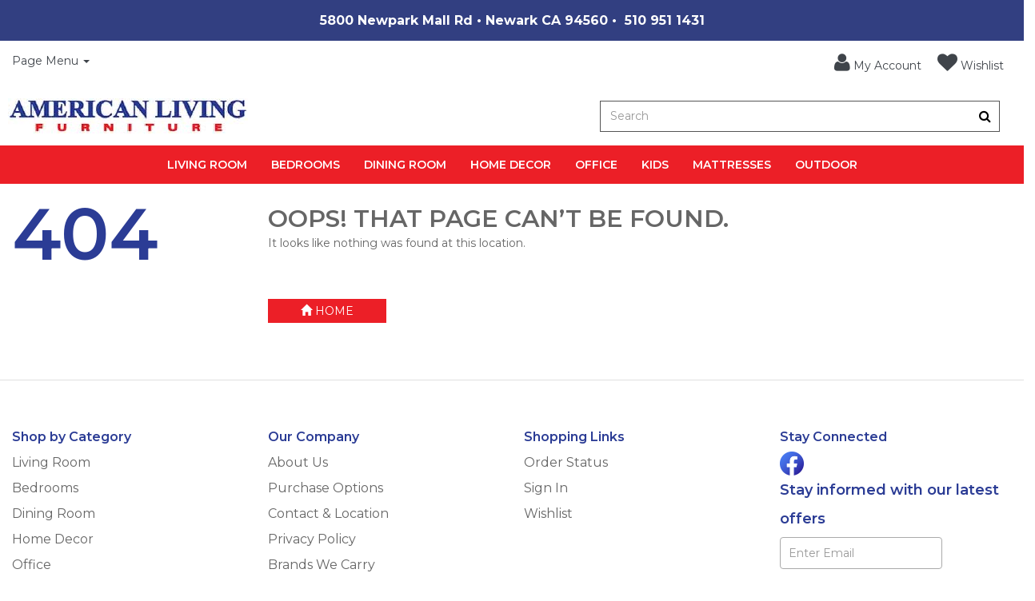

--- FILE ---
content_type: text/html; charset=UTF-8
request_url: https://americanlivingfurniture.com/products/5566-24br-swivel-counter-height-chair-brown
body_size: 17761
content:
<!DOCTYPE html>
<html lang="en" dir="">
<head>
        <meta charset="utf-8">
    <meta http-equiv="X-UA-Compatible" content="IE=edge">
    <meta name="viewport" content="width=device-width, initial-scale=1">
    <meta name="author" content="American Living Furniture">
    
    
    	
        
    <title></title>
<meta name="description" content="">
<meta name="keywords" content="">

    <link rel="canonical" href="https://americanlivingfurniture.com/_fragment" />  
        <meta name="google-signin-scope" content="profile email">
    <meta name="google-signin-client_id" content="">
    <link rel="icon" type="image/x-icon" href="https://cdn.rencdn.com/website294/uploads/storelogo/favicon-1731432615.jpg?v=20260129064615" />
    <link rel="icon" type="image/png" href="https://cdn.rencdn.com/website294/uploads/storelogo/favicon-1731432615.jpg?v=20260129064615" />
    <link rel="icon" type="image/svg+xml" href="https://cdn.rencdn.com/website294/uploads/storelogo/favicon-1731432615.jpg?v=20260129064615" />
            <link href="https://fonts.googleapis.com/css?family=Montserrat:400,500,600,700,800,900|Montserrat:400,500,600,700,800,900|Montserrat:400,500,600,700,800,900" rel="stylesheet" />
            <link href="https://cdn.rencdn.com/assets/global/plugins/dropzone/css/dropzone.min.css" rel="stylesheet" type="text/css" />
            <link href="https://cdn.rencdn.com/assets/global/plugins/font-awesome/css/font-awesome.min.css" rel="stylesheet" type="text/css" />
            <link href="https://cdn.rencdn.com/assets/global/plugins/dropzone/css/dropzone.min.css" rel="stylesheet" type="text/css" />
            <link href="https://cdn.rencdn.com/assets/global/plugins/simple-line-icons/simple-line-icons.min.css" rel="stylesheet" type="text/css" />
            <link href="https://cdn.rencdn.com/assets/global/css/animate.min.css" rel="stylesheet" type="text/css" />
            <link href="https://cdn.rencdn.com/assets/global/plugins/bootstrap/css/bootstrap.min.css" rel="stylesheet" type="text/css" />
            <link href="https://cdn.rencdn.com/assets/global/plugins/bootstrap-sweetalert/sweetalert.css" rel="stylesheet" type="text/css" />
            <link href="https://cdn.rencdn.com/assets/global/css/bootstrapValidator.min.css" rel="stylesheet" type="text/css" />
            <link href="https://cdn.rencdn.com/assets/global/plugins/owl-carousel/assets/owl.carousel.css" rel="stylesheet" type="text/css" />
            <link href="https://cdn.rencdn.com/assets/theme/fmdstore/css/pgwslideshow.css" rel="stylesheet" type="text/css" />
        
    <!-- Google tag (gtag.js) --> 
    <script async src="https://www.googletagmanager.com/gtag/js?id=G-EG2S2NRR2X"></script> 
    <script> window.dataLayer = window.dataLayer || []; function gtag(){dataLayer.push(arguments);} gtag('js', new Date()); gtag('config', 'G-EG2S2NRR2X'); </script>

   
                <link href="https://cdn.rencdn.com/assets/global/plugins/select2/css/select2.min.css" rel="stylesheet" type="text/css"/>
    <link href="https://cdn.rencdn.com/assets/theme/fmdstore/css/components.css" id="style_components"
          rel="stylesheet" type="text/css"/>
    <link href="https://cdn.rencdn.com/website294/uploads/fronttheme/fmdstore/css/global.css" rel="stylesheet"
          type="text/css"/>
    <link href="https://cdn.rencdn.com/assets/theme/fmdstore/css/theme.css" rel="stylesheet"
          type="text/css"/>
    <link href="https://cdn.rencdn.com/website294/uploads/fronttheme/fmdstore/css/custom.css" rel="stylesheet"
          type="text/css"/>
            <script>
        wbGoogleAnalyticId = 'G-J0358W0T1N';
        wbStandardTracking = '1';
        wbEcommerceTracking = '1';
    </script>
    <script async src="https://www.googletagmanager.com/gtag/js?id=G-J0358W0T1N"></script>
    <script>
        window.dataLayer = window.dataLayer || [];
        function gtag() {
            dataLayer.push(arguments);
        }
        gtag('js', new Date());
        gtag('config', 'G-J0358W0T1N');        
                    gtag('config', 'G-JFXN3DPRNS');
                            
    </script>
    
                 
             <script async src="https://www.googletagmanager.com/gtag/js?id=AW-488826557"> </script><script>  window.dataLayer = window.dataLayer || [];  function gtag(){dataLayer.push(arguments);}  gtag('js', new Date());  gtag('config', 'AW-488826557'); </script>
        
                
    <style>
        @media screen and (min-width:1024px) and (max-width:1600px) {
            .header-search-right-custom .c-layout-header .sticky-hdr-right .c-cart-popup .c-cart-popup-items {
                max-height: 365px;                
            }
        }
        @media screen and (min-width:1023px) and (max-width:1024px) {
            .header-search-right-custom .c-layout-header .sticky-hdr-right .c-cart-popup .c-cart-popup-items {
                max-height: 365px;                
            }
        }
        @media only screen and (max-width: 991.98px) {
            .header-search-right .c-layout-header.menu-mediawithcontent #primary-menu.c-mega-menu {
                position:relative;
            }
        }

        /* for header topbar cart links */
        .c-layout-header .c-topbar li {
            background: none !important;
        }
        .c-layout-header .c-topbar .top-right-hdr > .nav.navbar-nav > li > a > i {
            display: inline-block !important;
        }
        header .c-layout-header .c-topbar .top-right-hdr > .nav.navbar-nav > li {
            margin: 0 !important;
        }

         /* Add skip link for accessibility */
        .skip-link {
            position: absolute;
            top: -40px;
            left: 0;
            background-color: #000;
            color: #fff !important;
            padding: 8px 16px;
            z-index: 999999999999999;
            text-decoration: none;
            font-weight: bold;
            border-radius: 4px;
            transition: top 0.3s ease;
        }

        .skip-link:focus {
            top: 0;
        }

        /* Flying Focus styles */
        #flying-focus {
        position: absolute;
        margin: 0;
        background: transparent;
        transition: all 0.3s ease;
        visibility: hidden;
        pointer-events: none;
        box-shadow: 0 0 2px 3px #78aeda, 0 0 2px #78aeda inset;
        border-radius: 2px;
        z-index: 999999;
        }

        #flying-focus.flying-focus_visible {
        visibility: visible;
        }

        .flying-focus_target {
        outline: none !important;
        }

        .flying-focus_target::-moz-focus-inner {
        border: 0 !important;
        }

        @media screen and (-webkit-min-device-pixel-ratio: 0) {
        #flying-focus {
            box-shadow: none;
            outline: 5px auto -webkit-focus-ring-color;
            outline-offset: -3px;
        }
        }

        @media (prefers-reduced-motion: reduce) {
        #flying-focus {
            transition-duration: 0.001ms !important;
          }
        }
        /* END Focus styles */

    </style>
            <script src="https://www.google.com/recaptcha/api.js" async defer></script>
    
  
  <style>

    header .c-cart-popup.dropdown-menu{ display:none;}

    .sidebar_container .c-cart-toggler{ display:none;}
    .sidebar_container .c-cart-popup.dropdown-menu{
        display:flex;flex-direction: column;
        border: 1px solid #f3f3f3;
        width: 390px; max-width:calc(100% - 40px);
        height:100%;
        background: #fff;
        position: fixed;
        top: 0;
        right: 0;
        left: auto;
        z-index: 9999999;
        border-radius: 0;
        padding: 0;
        margin: 0;
        transform:translateX(100%);
        transition: all 0.3s ease-in-out;
    }
    body.open_sidebar{ overflow:hidden;}

    
    body.open_sidebar .sidebar_container .c-cart-popup.dropdown-menu{transform:none;}

    .sidebar_container { position: fixed; top: 0; left: 0; right: 0; bottom: 0; z-index: -1; transition:all 0.5s ease-in-out;}
    body.open_sidebar .sidebar_container { z-index: 999999;}
    .sidebar_container .c-cart-popup-close a,.sidebar_container .c-cart-popup-close span{
        width: 20px;
        height: 20px;
        display: flex;
        align-items: center;
        justify-content: center;
    }

    .sidebar_container .modal-backdrop{opacity:0; transition: all 0.2s ease-in-out;}
    body.open_sidebar .sidebar_container .modal-backdrop{opacity:0.5; z-index:999999;}

    .sidebar_container > .close_sidebar{
        position: fixed;
        top: 0;
        right: -40px;
        z-index: 9999999;
        border-radius: 0;
        width: 40px;
        transition: all 0.2s ease-in-out; display:none;
    }
    body.open_sidebar .sidebar_container > .close_sidebar{ right: 390px;}

    .sidebar_container .c-cart-popup-title{ padding:15px; display:flex; justify-content:space-between;}
    .sidebar_container .c-cart-popup-title p{ margin-bottom:0; }
    .sidebar_container .c-cart-popup-items{flex:1; overflow-y: auto; padding:0;}
    .sidebar_container .c-cart-popup-footer {
        border-top: 1px solid #f3f3f3;
        padding: 15px;
        text-align: center;
    }
    .sidebar_container .c-cart-popup-items > li {
        border-top: 1px solid #f3f3f3;
        padding: 20px;
        width: 100%;
        list-style: none;
        display: flex; gap:15px;
    }
    .sidebar_container .c-cart-popup-items > li > img {
        width: 80px;
        height: 80px;
    }
    .sidebar_container .c-cart-popup-close{ order:3;}
    .sidebar_container .c-cart-popup-content{ flex:1;}
    
    /* cart checkout button clashes with chat icon */
    .sidebar_container .c-cart-popup.dropdown-menu{
    z-index: 9999999999;}

    .progressive_apply_logo a{ display:inline-block;}

    @media only screen and (max-width: 430px) {
        body.open_sidebar .sidebar_container > .close_sidebar{
            right:auto;
            left:0;
        }
    }
    
    #category_list .option-six .c-info{ z-index: 9 !important;}
    header .c-layout-header,.header-sixteen{
        z-index: 999 !important;
    }


    /* for sticky top bar display in all device */
    header .sticky-top-bar{ display:block;}

    /* Show all menus */
    .footer-six .dropdown-menu {
        display: block !important;
    }
    
    
    
    @media screen and (max-width: 767px) {
        /* But hide the ones directly after .dropdown-toggle */
        .footer-six .dropdown-toggle + .dropdown-menu {
            display: none !important;
        }
    }
    
  </style>

<style>

    .header-search-right-nav .c-layout-header .c-topbar#left-menu-and-right-social-icon{ top:0 !important;}
    .header-search-right-nav .c-layout-header .c-brand{ align-items: center;}

    header .c-layout-header [class^=c-navbar-wrapper]:before{ z-index: -1;}

    /* for searchbar border */
    header :is(
        .header-search-right,
        .header-wide-nav-dark,
        .header-wide-nav,
        .header-search-right-custom,
        .header-wide-search-nav
    ) .c-search-toggler-wrapper .input-group {
        border-color: inherit;
    }

    /* for searchbar background color transparent */
    header :is(
        .header-search-right,
        .header-wide-nav-dark,
        .header-wide-nav,
        .header-search-right-custom,
        .header-wide-search-nav,
        .header-wide-search-nav-custom,
        .header-search-right-with-icons
    ) .c-search-toggler-wrapper .input-group :is(.input-group-addon,.form-control ) {
        background-color: transparent !important;
    }

    /* for searchbar background color transparent on hover */
    header :is(
        .header-search-right,
        .header-wide-nav-dark,
        .header-wide-nav,
        .header-search-right-custom,
        .header-wide-search-nav,
        .header-wide-search-nav-custom,
        .header-search-right-with-icons
    ) .c-search-toggler-wrapper .input-group :is(.input-group-addon,.form-control):hover {
        background-color: transparent !important;
    }

    /* for searchbar icon background color transparent */
    header .header-sixteen .form-control{  background-color: transparent;}

    header .c-search-toggler-wrapper{height:auto !important;}

    .header-search-right-nav .c-search-toggler-wrapper .input-group{ background-color: #fff;}


     @media screen and (min-width: 991.98px) {
        /* for navbar links background color transparent */
        header :is(
            .header-simple-signup,
            .header-simple-right-buttons,
            .header-search-right,
            .header-default,
            .header-default-dark,
            .header-default-center
        ) .c-layout-header.menu-mediawithcontent #primary-menu.c-mega-menu > .navbar-nav {
            background-color: transparent !important;
        }
    }

    @media screen and (max-width: 767.98px) {
        header .header-sixteen .c-layout-header .top-right-hdr{justify-content: flex-end;}
        header .header-sixteen .c-layout-header .top-right-hdr > .nav.navbar-nav{display: flex; align-items: center; margin:0 !important;}

        .header-wide-search-nav-custom .logo-row{flex-direction: row !important; align-items: center !important;}
        .header-wide-search-nav-custom .logo_right_part,.header-wide-search-nav-custom .logo-row div:first-of-type{ order:unset !important;}
    }


    /* for search toggle in mobile view */
    .c-layout-quick-search-shown .c-search-toggler{display: none !important;}
    .c-layout-quick-search-shown .c-search-toggler-wrapper{ width:auto !important;}
    .c-quick-search .search-btn{ background-color:transparent; border:none; position:absolute; right:40px; top:15px; font-size: 18px;}
    .c-quick-search .c-theme-link{ font-size: 26px !important;}

    header .HdrSearch .input-group,
    header .c-search-toggler-wrapper .input-group,
    #header .c-search-toggler-wrapper .input-group .input-group-addon
    { background-color: #fff; color:#000 !important;}


    .header-default .c-layout-header.menu-mediawithcontent .c-navbar .c-mega-menu.c-mega-menu-dark > .nav.navbar-nav > li.c-menu-type-classic > .c-link{
        color: $secondary-menu-text-color !important;
    }


</style>

<link href="https://cdn.rencdn.com/assets/theme/fmdstore/css/components.css" id="style_components" rel="stylesheet" type="text/css" />

<link href="https://cdn.rencdn.com/website294/uploads/fronttheme/fmdstore/css/global.css?v=21769741175" rel="stylesheet" type="text/css" />


<link href="https://cdn.rencdn.com/assets/theme/fmdstore/css/theme.css" rel="stylesheet" type="text/css" />
<link href="https://cdn.rencdn.com/website294/uploads/fronttheme/fmdstore/css/custom.css" rel="stylesheet" type="text/css" />


</head>
<body class="c-layout-header-fixed c-layout-header-mobile-fixed" >
  
        
    
 





<div id="headerfixed" class="box-width">
    <header id="header">
                        
<style>

	.header-search-right-custom .responsive_search .HdrSearch{ display:none;}
	.header-search-right-custom .c-search-toggler-wrapper{ text-align:left; max-width:500px;}

	.header-search-right-custom .c-layout-header .c-brand{ flex:unset; width:100%;}

	@media screen and (max-width: 991.98px) {
		#header .header-search-right-custom .c-search-toggler-wrapper{ position:static;}
		.header-search-right-custom .c-layout-header .c-quick-search{left:0; top:100%;}
		.header-search-right-custom .c-layout-header .HdrSearch{
			display:none;
		}
		header .header-search-right-custom .c-search-toggler-wrapper .c-search-toggler{display:flex; align-items: center; justify-content: center;}
	}
	

</style>

<div class="header-search-right-custom">
	<div class="c-layout-header c-layout-header-default-mobile menu-mediawithcontent" data-top="0" data-scroll="175" data-minimize-offset="80">
		<div class="c-navbar">
			<div class="container">
				<div class="bg-color">
					<div class="row">
						<div class="c-navbar-wrapper">
															<style type="text/css">#abovebar-1{background-color:#323f81!important;}#abovebar-1::before{background-color:#323f81!important;}</style><div class="sticky-top-bar" id="abovebar-1"><div style="padding:5px;">
<p style="text-align: center;"><a href="/contact"><span style="color:#FFFFFF;"><strong><span style="font-size:16px;">5800 Newpark Mall Rd &bull; Newark CA 94560 &bull;&nbsp; 510 951 1431</span></strong></span></a></p>
</div>
</div>
							
															<div class="c-topbar" id="left-menu-link-and-right-social-icon">
    <div class="col-xs-12 col-sm-4 col-md-4">
        <div class="top-corporate">
            <div class="dropdown">
                                    <div class="dropdown-toggle" id="dropdownMenuButton" data-toggle="dropdown">
                        Page Menu <span class="caret"></span> 
                    </div>
                                                            <ul class="c-links dropdown-menu" id="top-menu">
                                                                        <li>
                <a href="https://americanlivingfurniture.com/page/home" title="Home">
                    Home
                </a>
            </li>
                                                                                                <li>
                <a href="https://americanlivingfurniture.com/page/purchase-options" title="Purchase Options">
                    Purchase Options
                </a>
            </li>
                                                                                    <li>
        <a href="/contact"  title="Contact Us">
            Contact Us
        </a>
    </li>
                                                                        <li>
        <a href="/brands"  title="Brands We Carry">
            Brands We Carry
        </a>
    </li>
                </ul>
                            </div>
        </div>
    </div>
    <div class="col-xs-12 col-sm-4 col-md-4 text-center">
        
    </div>
    <div class="col-xs-12 col-sm-4 col-md-4">
                <nav class="c-top-menu c-pull-right top-right-hdr">
            <ul class="nav navbar-nav">
                                    <li class="login_form dropdown">
                        <a href="#" data-toggle="dropdown" class="dropdown-toggle" title="My Account" role="button" tabindex="0" > <i class="fa fa-user" aria-hidden="true"></i> <span class="hidden-xs hidden-sm">My Account</span></a>
<span class="fa fa-caret-bottom hide"></span>
<ul class="dropdown-menu">
    <li><strong>Login/Register</strong></li>
    <li><a href="#" data-toggle="modal" data-target="#login-form" data-dismiss="modal">Login</a></li>
        <li><a href="#" data-toggle="modal" data-target="#signup-form" data-dismiss="modal">Sign Up</a></li>
    </ul>
                    </li>
                    <li class="wishlistDropdown dropdown">
                        <a href="javascript:void(0);" class="c-wish-toggler" data-toggle="modal" data-target="#login-form" title="Wishlist"><i class="fa fa-heart" aria-hidden="true"></i> <span class="hidden-xs hidden-sm">Wishlist</span></a>
                    </li>
                                            </ul>
            <ul class="c-ext">
                                                <li class="c-search hide">
                    <form action="#">
                        <input type="text" name="query" placeholder="search..." value="" class="form-control"
                               autocomplete="off">
                        <i class="fa fa-search"></i>
                    </form>
                </li>
            </ul>
        </nav>
    </div>
</div>
							
							<div class="col-xs-12 col-sm-12 col-md-12">
								<div class="top-right-hdr visible-xs" style="position: relative;">
																	</div>
							</div>


							

							<div class="logo-row">
								<div class="c-brand">
									<a href="https://americanlivingfurniture.com" class="c-logo" title="American Living Furniture">
										<img src="https://cdn.rencdn.com/website294/uploads/storelogo/store-logo-1730399917.jpg" alt="American Living Furniture" title="American Living Furniture" class="c-desktop-logo">
										<img src="https://cdn.rencdn.com/website294/uploads/storelogo/sticky-logo-1730399918.jpg" alt="American Living Furniture" title="American Living Furniture" class="c-desktop-logo-inverse">
										<img src="https://cdn.rencdn.com/website294/uploads/storelogo/store-logo-1730399917.jpg" alt="American Living Furniture" title="American Living Furniture" class="c-mobile-logo">
									</a>
									
									<div class="visible-sm">
																			</div>

																																				
									<div class="c-search-toggler-wrapper ">
																														<form method="post" class="c-quick-search autocomplete" action="https://americanlivingfurniture.com/search" name="frmquicksearch" id="frmquicksearch">
    <input type="text" name="q" id="q2" placeholder="Search" value="" class="form-control autosearch" autocomplete="off" />
    <button type="submit" class="search-btn" aria-label="Search">
        <span class="fa fa-search"></span>
    </button>
    <span class="c-theme-link">&times;</span>
</form>
<div class="HdrSearch">
    <div class="search-warp">
        <form  method="post" action="https://americanlivingfurniture.com/search" id="searchfrm1" name="searchfrm1">
            <div class="input-group stylish-input-group autocomplete">
                                                <input type="text" class="form-control autosearch" name="q" id="q1" placeholder="Search" value="" autocomplete="off" />
                <span class="input-group-addon">
                                        <button type="submit" value="submit" id="search_submit" aria-label="Button"><span class="fa fa-search"></span></button>
                </span> 
            </div>
        </form>
    </div>
</div>

																				<div class="hidden-md hidden-lg">
											<a href="#" class="c-btn-icon c-search-toggler" role="button" aria-label="Toggle search">
												<i class="fa fa-search"></i>
											</a>
										</div>

									</div>

									<button class="c-hor-nav-toggler" type="button" data-target=".c-mega-menu" aria-label="Toggle navigation menu">
										<span class="c-line"></span>
										<span class="c-line"></span>
										<span class="c-line"></span>
									</button>

								</div>
								<div class="logo_right_part position_mega-menu hidden-xs hidden-sm">
									
																	</div>

							</div>

							
							
							<div class="responsive_search">
																							</div>
							
							
							
							
							<div class="clearfix"></div>
							<nav id="primary-menu" class="c-mega-menu c-mega-menu-dark c-mega-menu-dark-mobile sample hd_new_nav">
    <ul class="nav navbar-nav col-xs-12 col-sm-12 col-md-12">
                        
                                                                                                                                            
                                                                                                                                                
                                                                                                                                                
                                                                                                                                                
                                                                                                                                                
                                                                                                                                                
                                                                                                                                                
                                                                                                                                                
                                                                                                                                                
                                                                                                                                                
                                                                                                                                                
                                                                                                                                                
                                                                                                                                                
                                                                                                                                                
                                                                                                                                                
                                                                                                                                                
                                                                                                                                                
                                                                                                                                                
                                                                                                                                                
                                                                                                                                                
                                                                                                                                                
                                                                                                                                                                                
                                                                                                                                                
                                                                                                                                                
                                                                                                                                                
                                                                                                                                                
                                                                                                                                                
                                                                                                                                                
                                                                                                                                                
                                                                                                                                                
                                                                                                                                                
                                                                                                                                                
                                                                                                                                                
                                                                                                                                                
                                                                                                                                                
                                                                                                                                                                                
                                                                                                                                                
                                                                                                                                                
                                                                                                                                                
                                                                                                                                                
                                                                                                                                                
                                                                                                                                                
                                                                                                                                                
                                                                                                                                                                                
                                                                                                                                                                                                                                                                                                                                                                                                                                                                  
                                                                                                                                                                                                                                                                                                                                                                                                                                                                                                                                                                                                                                                                                                                                                                                                                                                                                                                                                                                                                                                                                                                                                                                
                                                                                                                                                                                                                                                                                                                                                                                                                                                                                                                                                                                                                                                                                                                                                                                                                                                                                                                                                                                                                                                                                                                                                                                                                                                                                                                                                                                                                                                                                                                                                                                                                                                                                                                                                                                                                                                                                                                                                                                                                                                                                                                                                                                                                                                                                                                                                                                                                                                                                                                                                                                                                                                                                                                                                                                                                                                                                                                                                                                                                                                                                                                                                                                                                                                                
                                                                                                                                                                                                                                                                                                                                                                                                                                                                                                                                                                                                                                                                                                                                                                                                                                                                                                                                                                                           
                                                                                                                                                                                                                                                                                                                                                                                                                                                                                                                                                                                                                                                                                                                                                                                                                                                                                                                                                                                                                                                                                                                                                                                                                                                                                                                                                                                                                                                                                                                                                                                                                                                                                                                                                                                                                                                                                                                                                                                                                                                                                                                                                        
                                                                                                                                                
                                                                                                                                                                                
                                                                                                                                                
                                                                                                                                                
                                                                                                                                                
                                                                                                                                                
                                                                                                                                                                                
                                                                                                                                                
                                                                                                                                                
                                                                                                                                                
                                                                                                                                                
                                                                                                                                                
                                                                                                                                                
                                                                                                                                                
                                                                                                                                                
                                                                                                                                                
                                                                                                                                                
                                                                                                                                                
                                                                                                                                                                                                                                                                                                                                                                                                                                                                                                                                                                                                                                                                                            
                                                                                                                                                
                                                                                                                                                
                                                                                                                                                
                                                                                                                                                                                                                                                                                                                                                                                                                                                                                                                                                                                                                                                                                                                                                                                                                                                                                                                                                                                                                                                
                                                                                                                                                                                                                                                                                                                                                                                                                                                                                                                                                                                                                                                                                                                                                                                                                                                                                                                                                                                                                                                                                                                                                                                                                                                                                                                                                                                                                                                                                                                                                                                                                                                                                                                                                                    
                                                                                                                                                                                                                                                                                                                                                                                                                                                                                                                                                                                                                                                                                                                                                                                                                      
                                                                                                                                                                                                                                                                                                                                                                                                                                                                  
                                                                                                                                                                                                                                                                                                                                                                                                                                                                                                                                                                                                                                                                                                                                                                                                                                                                                                                                                                                                                                                                                                                                                                                                                                                
                                                                                                                                                                                                                                                                                                                                                                                                                                                                  
                                         

                                                                                                                                                                            <li class="c-menu-type-classic">
                                                    <a href="https://americanlivingfurniture.com/c/living-room" class="c-link dropdown-toggle mega-tab menu_child" aria-haspopup="true" aria-expanded="false" title="Living Room">Living Room<span class="c-arrow c-toggler"></span></a>
                                                                                                                                                                <ul class="dropdown-menu c-menu-type-classic">
                                                                                                                                                                                                                                                                                                                                                                                <li class="dropdown-submenu">
                                                                                                                                                                                                        <a href="https://americanlivingfurniture.com/c/living-room-sets" title="Living Room Sets">Living Room Sets</a>
                                                                                                                                                                                                                     </li>
                                                                                                                                                                                                                                                                                                                                                                                <li class="dropdown-submenu">
                                                                                                                                                                                                        <a href="https://americanlivingfurniture.com/c/sofa-sets" title="Sofa Sets">Sofa Sets</a>
                                                                                                                                                                                                                     </li>
                                                                                                                                                                                                                                                                                                                                                                                <li class="dropdown-submenu">
                                                                                                                                                                                                        <a href="https://americanlivingfurniture.com/c/sofas" title="Sofas">Sofas</a>
                                                                                                                                                                                                                     </li>
                                                                                                                                                                                                                                                                                                                                                                                <li class="dropdown-submenu">
                                                                                                                                                                                                        <a href="https://americanlivingfurniture.com/c/loveseats" title="Loveseats">Loveseats</a>
                                                                                                                                                                                                                     </li>
                                                                                                                                                                                                                                                                                                                                                                                <li class="dropdown-submenu">
                                                                                                                                                                                                        <a href="https://americanlivingfurniture.com/c/sectionals" title="Sectionals">Sectionals</a>
                                                                                                                                                                                                                     </li>
                                                                                                                                                                                                                                                                                                                                                                                <li class="dropdown-submenu">
                                                                                                                                                                                                        <a href="https://americanlivingfurniture.com/c/recliners" title="Recliners">Recliners</a>
                                                                                                                                                                                                                     </li>
                                                                                                                                                                                                                                                                                                                                                                                <li class="dropdown-submenu">
                                                                                                                                                                                                        <a href="https://americanlivingfurniture.com/c/power-seating" title="Power Seating">Power Seating</a>
                                                                                                                                                                                                                     </li>
                                                                                                                                                                                                                                                                                                                                                                                <li class="dropdown-submenu">
                                                                                                                                                                                                        <a href="https://americanlivingfurniture.com/c/chairs" title="Chairs">Chairs</a>
                                                                                                                                                                                                                     </li>
                                                                                                                                                                                                                                                                                                                                                                                <li class="dropdown-submenu">
                                                                                                                                                                                                        <a href="https://americanlivingfurniture.com/c/ottomans" title="Ottomans">Ottomans</a>
                                                                                                                                                                                                                     </li>
                                                                                                                                                                                                                                                                                                                                                                                <li class="dropdown-submenu">
                                                                                                                                                                                                        <a href="https://americanlivingfurniture.com/c/sleeper-sofas" title="Sleeper Sofas">Sleeper Sofas</a>
                                                                                                                                                                                                                     </li>
                                                                                                                                                                                                                                                                                                                                                                                <li class="dropdown-submenu">
                                                                                                                                                                                                        <a href="https://americanlivingfurniture.com/c/tv-stands-&amp;-media-centers" title="TV Stands &amp; Media Centers">TV Stands & Media Centers</a>
                                                                                                                                                                                                                     </li>
                                                                                                                                                                                                                                                                                                                    <li class="dropdown-submenu">
                                                                                                                                                                                                        <a href="https://americanlivingfurniture.com/c/occasional-tables" title="Occasional Tables">Occasional Tables</a>
                                                                                                                                                                                                                     </li>
                                                                                                                                                                                                                                                                                                                                                                                <li class="dropdown-submenu">
                                                                                                                                                                                                        <a href="https://americanlivingfurniture.com/c/coffee-&amp;-end-table-sets" title="Coffee &amp; End Table Sets">Coffee & End Table Sets</a>
                                                                                                                                                                                                                     </li>
                                                                                                                                                                                                                                                                                                                                                                                <li class="dropdown-submenu">
                                                                                                                                                                                                        <a href="https://americanlivingfurniture.com/c/coffee-tables" title="Coffee Tables">Coffee Tables</a>
                                                                                                                                                                                                                     </li>
                                                                                                                                                                                                                                                                                                                                                                                <li class="dropdown-submenu">
                                                                                                                                                                                                        <a href="https://americanlivingfurniture.com/c/end-&amp;-side-tables" title="End &amp; Side Tables">End & Side Tables</a>
                                                                                                                                                                                                                     </li>
                                                                                                                                                                                                                                                                                                                                                                                <li class="dropdown-submenu">
                                                                                                                                                                                                        <a href="https://americanlivingfurniture.com/c/console-tables" title="Console Tables">Console Tables</a>
                                                                                                                                                                                                                     </li>
                                                                                                                                                                                                                                                                                                                                                                                <li class="dropdown-submenu">
                                                                                                                                                                                                        <a href="https://americanlivingfurniture.com/c/living-room-storage" title="Living Room Storage">Living Room Storage</a>
                                                                                                                                                                                                                     </li>
                                                                                                                                                                                                                                                                                                                                                                                <li class="dropdown-submenu">
                                                                                                                                                                 </li>
                                                                                                                                                                                                                                                                                                                                                                                <li class="dropdown-submenu">
                                                                                                                                                                 </li>
                                                                                                                                                                                                                                                                                                                                                                                <li class="dropdown-submenu">
                                                                                                                                                                                                        <a href="https://americanlivingfurniture.com/c/sleeper-sectionals" title="Sleeper Sectionals">Sleeper Sectionals</a>
                                                                                                                                                                                                                     </li>
                                                                                                                                                                                                                                                                                                                                                                                <li class="dropdown-submenu">
                                                                                                                                                                 </li>
                                            </ul>
                                    </li>
                                                                                                                                        <li class="c-menu-type-classic">
                                                    <a href="https://americanlivingfurniture.com/c/bedrooms" class="c-link dropdown-toggle mega-tab menu_child" aria-haspopup="true" aria-expanded="false" title="Bedrooms">Bedrooms<span class="c-arrow c-toggler"></span></a>
                                                                                                                                                                <ul class="dropdown-menu c-menu-type-classic">
                                                                                                                                                                                                                                                                                                                                                                                <li class="dropdown-submenu">
                                                                                                                                                                                                        <a href="https://americanlivingfurniture.com/c/bedroom-sets" title="Bedroom Sets">Bedroom Sets</a>
                                                                                                                                                                                                                     </li>
                                                                                                                                                                                                                                                                                                                                                                                <li class="dropdown-submenu">
                                                                                                                                                                                                        <a href="https://americanlivingfurniture.com/c/beds" title="Beds">Beds</a>
                                                                                                                                                                                                                     </li>
                                                                                                                                                                                                                                                                                                                                                                                <li class="dropdown-submenu">
                                                                                                                                                                                                        <a href="https://americanlivingfurniture.com/c/headboards" title="Headboards">Headboards</a>
                                                                                                                                                                                                                     </li>
                                                                                                                                                                                                                                                                                                                                                                                <li class="dropdown-submenu">
                                                                                                                                                                                                        <a href="https://americanlivingfurniture.com/c/dressers" title="Dressers">Dressers</a>
                                                                                                                                                                                                                     </li>
                                                                                                                                                                                                                                                                                                                                                                                <li class="dropdown-submenu">
                                                                                                                                                                                                        <a href="https://americanlivingfurniture.com/c/mirrored-dressers" title="Mirrored Dressers">Mirrored Dressers</a>
                                                                                                                                                                                                                     </li>
                                                                                                                                                                                                                                                                                                                                                                                <li class="dropdown-submenu">
                                                                                                                                                                                                        <a href="https://americanlivingfurniture.com/c/chests" title="Chests">Chests</a>
                                                                                                                                                                                                                     </li>
                                                                                                                                                                                                                                                                                                                                                                                <li class="dropdown-submenu">
                                                                                                                                                                                                        <a href="https://americanlivingfurniture.com/c/nightstands" title="Nightstands">Nightstands</a>
                                                                                                                                                                                                                     </li>
                                                                                                                                                                                                                                                                                                                    <li class="dropdown-submenu">
                                                                                                                                                                                                        <a href="https://americanlivingfurniture.com/c/media-chests" title="Media Chests">Media Chests</a>
                                                                                                                                                                                                                     </li>
                                                                                                                                                                                                                                                                                                                    <li class="dropdown-submenu">
                                                                                                                                                                                                        <a href="https://americanlivingfurniture.com/c/armoires" title="Armoires">Armoires</a>
                                                                                                                                                                                                                     </li>
                                                                                                                                                                                                                                                                                                                                                                                <li class="dropdown-submenu">
                                                                                                                                                                                                        <a href="https://americanlivingfurniture.com/c/vanities" title="Vanities">Vanities</a>
                                                                                                                                                                                                                     </li>
                                                                                                                                                                                                                                                                                                                                                                                <li class="dropdown-submenu">
                                                                                                                                                                                                        <a href="https://americanlivingfurniture.com/c/bedroom-benches" title="Bedroom Benches">Bedroom Benches</a>
                                                                                                                                                                                                                     </li>
                                                                                                                                                                                                                                                                                                                                                                                <li class="dropdown-submenu">
                                                                                                                                                                                                        <a href="https://americanlivingfurniture.com/c/bedroom-chairs" title="Bedroom Chairs">Bedroom Chairs</a>
                                                                                                                                                                                                                     </li>
                                                                                                                                                                                                                                                                                                                                                                                <li class="dropdown-submenu">
                                                                                                                                                                                                        <a href="https://americanlivingfurniture.com/c/bedroom-storage" title="Bedroom Storage">Bedroom Storage</a>
                                                                                                                                                                                                                     </li>
                                                                                                                                                                                                                                                                                                                                                                                <li class="dropdown-submenu">
                                                                                                                                                                                                        <a href="https://americanlivingfurniture.com/c/lingerie-chests" title="Lingerie Chests">Lingerie Chests</a>
                                                                                                                                                                                                                     </li>
                                            </ul>
                                    </li>
                                                                                                                                        <li class="c-menu-type-classic">
                                                    <a href="https://americanlivingfurniture.com/c/dining-room" class="c-link dropdown-toggle mega-tab menu_child" aria-haspopup="true" aria-expanded="false" title="Dining Room">Dining Room<span class="c-arrow c-toggler"></span></a>
                                                                                                                                                                <ul class="dropdown-menu c-menu-type-classic">
                                                                                                                                                                                                                                                                                                                                                                                <li class="dropdown-submenu">
                                                                                                                                                                                                        <a href="https://americanlivingfurniture.com/c/dining-room-sets" title="Dining Room Sets">Dining Room Sets</a>
                                                                                                                                                                                                                     </li>
                                                                                                                                                                                                                                                                                                                                                                                <li class="dropdown-submenu">
                                                                                                                                                                                                        <a href="https://americanlivingfurniture.com/c/dining-tables" title="Dining Tables">Dining Tables</a>
                                                                                                                                                                                                                     </li>
                                                                                                                                                                                                                                                                                                                                                                                <li class="dropdown-submenu">
                                                                                                                                                                                                        <a href="https://americanlivingfurniture.com/c/dining-chairs" title="Dining Chairs">Dining Chairs</a>
                                                                                                                                                                                                                     </li>
                                                                                                                                                                                                                                                                                                                                                                                <li class="dropdown-submenu">
                                                                                                                                                                                                        <a href="https://americanlivingfurniture.com/c/dining-benches" title="Dining Benches">Dining Benches</a>
                                                                                                                                                                                                                     </li>
                                                                                                                                                                                                                                                                                                                                                                                <li class="dropdown-submenu">
                                                                                                                                                                                                        <a href="https://americanlivingfurniture.com/c/bar-stools" title="Bar Stools">Bar Stools</a>
                                                                                                                                                                                                                     </li>
                                                                                                                                                                                                                                                                                                                                                                                <li class="dropdown-submenu">
                                                                                                                                                                                                        <a href="https://americanlivingfurniture.com/c/bar-furniture" title="Bar Furniture">Bar Furniture</a>
                                                                                                                                                                                                                     </li>
                                                                                                                                                                                                                                                                                                                                                                                <li class="dropdown-submenu">
                                                                                                                                                                                                        <a href="https://americanlivingfurniture.com/c/dining-room-storage" title="Dining Room Storage">Dining Room Storage</a>
                                                                                                                                                                                                                     </li>
                                                                                                                                                                                                                                                                                                                                                                                <li class="dropdown-submenu">
                                                                                                                                                                                                        <a href="https://americanlivingfurniture.com/c/china-cabinets" title="China Cabinets">China Cabinets</a>
                                                                                                                                                                                                                     </li>
                                            </ul>
                                    </li>
                                                                                                                                        <li class="c-menu-type-classic">
                                                    <a href="https://americanlivingfurniture.com/c/home-decor" class="c-link dropdown-toggle mega-tab menu_child" aria-haspopup="true" aria-expanded="false" title="Home Decor">Home Decor<span class="c-arrow c-toggler"></span></a>
                                                                                                                                                                <ul class="dropdown-menu c-menu-type-classic">
                                                                                                                                                                                                                                                                                                                                                                                <li class="dropdown-submenu">
                                                                                                                                                                                                        <a href="https://americanlivingfurniture.com/c/rugs" title="Rugs" class="dropdown-toggle" data-toggle="dropdown">Rugs <span class="c-arrow c-toggler"></span></a>
                                                                                                                                                                                                                                 <ul class="dropdown-menu multi-level">
                                                                                                                                                                                                                                                                                                                                                                                                                                                                                                                                                                                                <li class="dropdown-submenu">
                                                                                                                                                                                                                                                                                        <a href="https://americanlivingfurniture.com/c/area-rugs" title="Area Rugs">
                                                                    Area Rugs
                                                                </a>
                                                                                                                                                                                                                                                                    </li>
                                                                            </ul>
                                                            </li>
                                                                                                                                                                                                                                                                                                                                                                                <li class="dropdown-submenu">
                                                                                                                                                                                                        <a href="https://americanlivingfurniture.com/c/accent-furniture" title="Accent Furniture" class="dropdown-toggle" data-toggle="dropdown">Accent Furniture <span class="c-arrow c-toggler"></span></a>
                                                                                                                                                                                                                                 <ul class="dropdown-menu multi-level">
                                                                                                                                                                                                                                                                                                                                                                                                                                                                                                                                                                                                <li class="dropdown-submenu">
                                                                                                                                                                                                                                                                                                            </li>
                                                                                                                                                                                                                                                                                                                                                                                                                                                                                                                                                                                                <li class="dropdown-submenu">
                                                                                                                                                                                                                                                                                        <a href="https://americanlivingfurniture.com/c/accent-tables" title="Accent Tables">
                                                                    Accent Tables
                                                                </a>
                                                                                                                                                                                                                                                                    </li>
                                                                                                                                                                                                                                                                                                                                                                                                                                                                                                                                                                                                <li class="dropdown-submenu">
                                                                                                                                                                                                                                                                                        <a href="https://americanlivingfurniture.com/c/accent-storage-cabinets" title="Accent Storage Cabinets">
                                                                    Accent Storage Cabinets
                                                                </a>
                                                                                                                                                                                                                                                                    </li>
                                                                                                                                                                                                                                                                                                                                                                                                                                                                                                                                                                                                <li class="dropdown-submenu">
                                                                                                                                                                                                                                                                                        <a href="https://americanlivingfurniture.com/c/benches" title="Benches">
                                                                    Benches
                                                                </a>
                                                                                                                                                                                                                                                                    </li>
                                                                            </ul>
                                                            </li>
                                                                                                                                                                                                                                                                                                                                                                                <li class="dropdown-submenu">
                                                                                                                                                                                                        <a href="https://americanlivingfurniture.com/c/home-accents" title="Home Accents" class="dropdown-toggle" data-toggle="dropdown">Home Accents <span class="c-arrow c-toggler"></span></a>
                                                                                                                                                                                                                                 <ul class="dropdown-menu multi-level">
                                                                                                                                                                                                                                                                                                                                                                                                                                                                                                                                                                                                <li class="dropdown-submenu">
                                                                                                                                                                                                                                                                                        <a href="https://americanlivingfurniture.com/c/storage-and-organization" title="Storage and Organization">
                                                                    Storage and Organization
                                                                </a>
                                                                                                                                                                                                                                                                    </li>
                                                                                                                                                                                                                                                                                                                                                                                                                                                                                                                                                                                                <li class="dropdown-submenu">
                                                                                                                                                                                                                                                                                                            </li>
                                                                                                                                                                                                                                                                                                                                                                                                                                                                                                                                                                                                <li class="dropdown-submenu">
                                                                                                                                                                                                                                                                                        <a href="https://americanlivingfurniture.com/c/baskets-and-boxes" title="Baskets and Boxes">
                                                                    Baskets and Boxes
                                                                </a>
                                                                                                                                                                                                                                                                    </li>
                                                                                                                                                                                                                                                                                                                                                                                                                                                                                                                                                                                                <li class="dropdown-submenu">
                                                                                                                                                                                                                                                                                        <a href="https://americanlivingfurniture.com/c/bowls-&amp;-trays" title="Bowls &amp; Trays">
                                                                    Bowls & Trays
                                                                </a>
                                                                                                                                                                                                                                                                    </li>
                                                                                                                                                                                                                                                                                                                                                                                                                                                                                                                                                                                                <li class="dropdown-submenu">
                                                                                                                                                                                                                                                                                        <a href="https://americanlivingfurniture.com/c/candles-&amp;-candle-holders" title="Candles &amp; Candle Holders">
                                                                    Candles & Candle Holders
                                                                </a>
                                                                                                                                                                                                                                                                    </li>
                                                                                                                                                                                                                                                                                                                                                                                                                                                                                                                                                                                                <li class="dropdown-submenu">
                                                                                                                                                                                                                                                                                        <a href="https://americanlivingfurniture.com/c/canisters-&amp;-jars" title="Canisters &amp; Jars">
                                                                    Canisters & Jars
                                                                </a>
                                                                                                                                                                                                                                                                    </li>
                                                                                                                                                                                                                                                                                                                                                                                                                                                                                                                                                                                                <li class="dropdown-submenu">
                                                                                                                                                                                                                                                                                        <a href="https://americanlivingfurniture.com/c/vases-&amp;-bottles" title="Vases &amp; Bottles">
                                                                    Vases & Bottles
                                                                </a>
                                                                                                                                                                                                                                                                    </li>
                                                                                                                                                                                                                                                                                                                                                                                                                                                                                                                                                                                                <li class="dropdown-submenu">
                                                                                                                                                                                                                                                                                        <a href="https://americanlivingfurniture.com/c/sculptures" title="Sculptures">
                                                                    Sculptures
                                                                </a>
                                                                                                                                                                                                                                                                    </li>
                                                                                                                                                                                                                                                                                                                                                                                                                                                                                                                                                                                                <li class="dropdown-submenu">
                                                                                                                                                                                                                                                                                        <a href="https://americanlivingfurniture.com/c/poufs" title="Poufs">
                                                                    Poufs
                                                                </a>
                                                                                                                                                                                                                                                                    </li>
                                                                                                                                                                                                                                                                                                                                                                                                                                                                                                                                                                                                <li class="dropdown-submenu">
                                                                                                                                                                                                                                                                                        <a href="https://americanlivingfurniture.com/c/throw-pillows" title="Throw Pillows">
                                                                    Throw Pillows
                                                                </a>
                                                                                                                                                                                                                                                                    </li>
                                                                                                                                                                                                                                                                                                                                                                                                                                                                                                                                                                                                <li class="dropdown-submenu">
                                                                                                                                                                                                                                                                                        <a href="https://americanlivingfurniture.com/c/blankets-and-throws" title="Blankets and Throws">
                                                                    Blankets and Throws
                                                                </a>
                                                                                                                                                                                                                                                                    </li>
                                                                                                                                                                                                                                                                                                                                                                                                                                                                                                                                                                                                <li class="dropdown-submenu">
                                                                                                                                                                                                                                                                                        <a href="https://americanlivingfurniture.com/c/mantels-and-fireplaces" title="Mantels and Fireplaces">
                                                                    Mantels and Fireplaces
                                                                </a>
                                                                                                                                                                                                                                                                    </li>
                                                                            </ul>
                                                            </li>
                                                                                                                                                                                                                                                                                                                                                                                <li class="dropdown-submenu">
                                                                                                                                                                                                        <a href="https://americanlivingfurniture.com/c/wall-decor" title="Wall Decor" class="dropdown-toggle" data-toggle="dropdown">Wall Decor <span class="c-arrow c-toggler"></span></a>
                                                                                                                                                                                                                                 <ul class="dropdown-menu multi-level">
                                                                                                                                                                                                                                                                                                                                                                                                                                                                                                                                                                                                <li class="dropdown-submenu">
                                                                                                                                                                                                                                                                                        <a href="https://americanlivingfurniture.com/c/wall-mirrors" title="Wall Mirrors">
                                                                    Wall Mirrors
                                                                </a>
                                                                                                                                                                                                                                                                    </li>
                                                                                                                                                                                                                                                                                                                                                                                                                                                                                                                                                                                                <li class="dropdown-submenu">
                                                                                                                                                                                                                                                                                        <a href="https://americanlivingfurniture.com/c/wall-art" title="Wall Art">
                                                                    Wall Art
                                                                </a>
                                                                                                                                                                                                                                                                    </li>
                                                                                                                                                                                                                                                                                                                                                                                                                                                                                                                                                                                                <li class="dropdown-submenu">
                                                                                                                                                                                                                                                                                                            </li>
                                                                            </ul>
                                                            </li>
                                                                                                                                                                                                                                                                                                                                                                                <li class="dropdown-submenu">
                                                                                                                                                                                                        <a href="https://americanlivingfurniture.com/c/lighting" title="Lighting" class="dropdown-toggle" data-toggle="dropdown">Lighting <span class="c-arrow c-toggler"></span></a>
                                                                                                                                                                                                                                 <ul class="dropdown-menu multi-level">
                                                                                                                                                                                                                                                                                                                                                                                                                                                                                                                                                                                                <li class="dropdown-submenu">
                                                                                                                                                                                                                                                                                        <a href="https://americanlivingfurniture.com/c/lamps" title="Lamps">
                                                                    Lamps
                                                                </a>
                                                                                                                                                                                                                                                                    </li>
                                                                                                                                                                                                                                                                                                                                                                                                                                                                                                                                                                                                <li class="dropdown-submenu">
                                                                                                                                                                                                                                                                                        <a href="https://americanlivingfurniture.com/c/desk-lamps" title="Desk Lamps">
                                                                    Desk Lamps
                                                                </a>
                                                                                                                                                                                                                                                                    </li>
                                                                                                                                                                                                                                                                                                                                                                                                                                                                                                                                                                                                <li class="dropdown-submenu">
                                                                                                                                                                                                                                                                                        <a href="https://americanlivingfurniture.com/c/lamp-sets" title="Lamp Sets">
                                                                    Lamp Sets
                                                                </a>
                                                                                                                                                                                                                                                                    </li>
                                                                                                                                                                                                                                                                                                                                                                                                                                                                                                                                                                                                <li class="dropdown-submenu">
                                                                                                                                                                                                                                                                                        <a href="https://americanlivingfurniture.com/c/table-lamps" title="Table Lamps">
                                                                    Table Lamps
                                                                </a>
                                                                                                                                                                                                                                                                    </li>
                                                                                                                                                                                                                                                                                                                                                                                                                                                                                                                                                                                                <li class="dropdown-submenu">
                                                                                                                                                                                                                                                                                        <a href="https://americanlivingfurniture.com/c/floor-lamps" title="Floor Lamps">
                                                                    Floor Lamps
                                                                </a>
                                                                                                                                                                                                                                                                    </li>
                                                                                                                                                                                                                                                                                                                                                                                                                                                                                                                                                                                                <li class="dropdown-submenu">
                                                                                                                                                                                                                                                                                                            </li>
                                                                                                                                                                                                                                                                                                                                                                                                                                                                                                                                                                                                <li class="dropdown-submenu">
                                                                                                                                                                                                                                                                                        <a href="https://americanlivingfurniture.com/c/ceiling" title="Ceiling">
                                                                    Ceiling
                                                                </a>
                                                                                                                                                                                                                                                                    </li>
                                                                                                                                                                                                                                                                                                                                                                                                                                                                                                                                                                                                <li class="dropdown-submenu">
                                                                                                                                                                                                                                                                                                            </li>
                                                                            </ul>
                                                            </li>
                                                                                                                                                                                                                                                                                                                                                                                <li class="dropdown-submenu">
                                                                                                                                                                                                        <a href="https://americanlivingfurniture.com/c/accent-rugs" title="Accent Rugs">Accent Rugs</a>
                                                                                                                                                                                                                     </li>
                                                                                                                                                                                                                                                                                                                                                                                <li class="dropdown-submenu">
                                                                                                                                                                                                        <a href="https://americanlivingfurniture.com/c/accent-chairs" title="Accent Chairs">Accent Chairs</a>
                                                                                                                                                                                                                     </li>
                                            </ul>
                                    </li>
                                                                                                                                        <li class="c-menu-type-classic">
                                                    <a href="https://americanlivingfurniture.com/c/office" class="c-link dropdown-toggle mega-tab menu_child" aria-haspopup="true" aria-expanded="false" title="Office">Office<span class="c-arrow c-toggler"></span></a>
                                                                                                                                                                <ul class="dropdown-menu c-menu-type-classic">
                                                                                                                                                                                                                                                                                                                                                                                <li class="dropdown-submenu">
                                                                                                                                                                                                        <a href="https://americanlivingfurniture.com/c/desks" title="Desks">Desks</a>
                                                                                                                                                                                                                     </li>
                                                                                                                                                                                                                                                                                                                                                                                <li class="dropdown-submenu">
                                                                                                                                                                                                        <a href="https://americanlivingfurniture.com/c/office-chairs" title="Office Chairs">Office Chairs</a>
                                                                                                                                                                                                                     </li>
                                                                                                                                                                                                                                                                                                                                                                                <li class="dropdown-submenu">
                                                                                                                                                                                                        <a href="https://americanlivingfurniture.com/c/bookcases" title="Bookcases">Bookcases</a>
                                                                                                                                                                                                                     </li>
                                                                                                                                                                                                                                                                                                                                                                                <li class="dropdown-submenu">
                                                                                                                                                                                                        <a href="https://americanlivingfurniture.com/c/office-storage" title="Office Storage">Office Storage</a>
                                                                                                                                                                                                                     </li>
                                                                                                                                                                                                                                                                                                                                                                                <li class="dropdown-submenu">
                                                                                                                                                                                                        <a href="https://americanlivingfurniture.com/c/gaming" title="Gaming">Gaming</a>
                                                                                                                                                                                                                     </li>
                                            </ul>
                                    </li>
                                                                                                                                        <li class="c-menu-type-classic">
                                                    <a href="https://americanlivingfurniture.com/c/kids" class="c-link dropdown-toggle mega-tab menu_child" aria-haspopup="true" aria-expanded="false" title="Kids">Kids<span class="c-arrow c-toggler"></span></a>
                                                                                                                                                                <ul class="dropdown-menu c-menu-type-classic">
                                                                                                                                                                                                                                                                                                                                                                                <li class="dropdown-submenu">
                                                                                                                                                                                                        <a href="https://americanlivingfurniture.com/c/kids-bedroom-sets" title="Kids Bedroom Sets">Kids Bedroom Sets</a>
                                                                                                                                                                                                                     </li>
                                                                                                                                                                                                                                                                                                                                                                                <li class="dropdown-submenu">
                                                                                                                                                                                                        <a href="https://americanlivingfurniture.com/c/kids-beds" title="Kids Beds">Kids Beds</a>
                                                                                                                                                                                                                     </li>
                                                                                                                                                                                                                                                                                                                                                                                <li class="dropdown-submenu">
                                                                                                                                                                                                        <a href="https://americanlivingfurniture.com/c/bunk-&amp;-loft-beds" title="Bunk &amp; Loft Beds">Bunk & Loft Beds</a>
                                                                                                                                                                                                                     </li>
                                                                                                                                                                                                                                                                                                                                                                                <li class="dropdown-submenu">
                                                                                                                                                                                                        <a href="https://americanlivingfurniture.com/c/kids-headboards" title="Kids Headboards">Kids Headboards</a>
                                                                                                                                                                                                                     </li>
                                                                                                                                                                                                                                                                                                                                                                                <li class="dropdown-submenu">
                                                                                                                                                                                                        <a href="https://americanlivingfurniture.com/c/kids-dressers" title="Kids Dressers">Kids Dressers</a>
                                                                                                                                                                                                                     </li>
                                                                                                                                                                                                                                                                                                                                                                                <li class="dropdown-submenu">
                                                                                                                                                                                                        <a href="https://americanlivingfurniture.com/c/kids-chests" title="Kids Chests">Kids Chests</a>
                                                                                                                                                                                                                     </li>
                                                                                                                                                                                                                                                                                                                                                                                <li class="dropdown-submenu">
                                                                                                                                                                                                        <a href="https://americanlivingfurniture.com/c/kids-nightstands" title="Kids Nightstands">Kids Nightstands</a>
                                                                                                                                                                                                                     </li>
                                                                                                                                                                                                                                                                                                                                                                                <li class="dropdown-submenu">
                                                                                                                                                                                                        <a href="https://americanlivingfurniture.com/c/kids-desks" title="Kids Desks">Kids Desks</a>
                                                                                                                                                                                                                     </li>
                                                                                                                                                                                                                                                                                                                                                                                <li class="dropdown-submenu">
                                                                                                                                                                                                        <a href="https://americanlivingfurniture.com/c/kids-storage" title="Kids Storage">Kids Storage</a>
                                                                                                                                                                                                                     </li>
                                                                                                                                                                                                                                                                                                                                                                                <li class="dropdown-submenu">
                                                                                                                                                                                                                                             </li>
                                                                                                                                                                                                                                                                                                                                                                                <li class="dropdown-submenu">
                                                                                                                                                                                                                                             </li>
                                                                                                                                                                                                                                                                                                                                                                                <li class="dropdown-submenu">
                                                                                                                                                                                                        <a href="https://americanlivingfurniture.com/c/kids-bedding" title="Kids Bedding" class="dropdown-toggle" data-toggle="dropdown">Kids Bedding <span class="c-arrow c-toggler"></span></a>
                                                                                                                                                                                                                                 <ul class="dropdown-menu multi-level">
                                                                                                                                                                                                                                                                                                                                                                                                                                                                                                                                                                                                <li class="dropdown-submenu">
                                                                                                                                                                                                                                                                                        <a href="https://americanlivingfurniture.com/c/kids-comforters" title="Kids Comforters">
                                                                    Kids Comforters
                                                                </a>
                                                                                                                                                                                                                                                                    </li>
                                                                                                                                                                                                                                                                                                                                                                                                                                                                                                                                                                                                <li class="dropdown-submenu">
                                                                                                                                                                                                                                                                                                            </li>
                                                                            </ul>
                                                            </li>
                                            </ul>
                                    </li>
                                                                                                                                        <li class="c-menu-type-classic">
                                                    <a href="https://americanlivingfurniture.com/c/mattresses" class="c-link dropdown-toggle mega-tab menu_child" aria-haspopup="true" aria-expanded="false" title="Mattresses">Mattresses<span class="c-arrow c-toggler"></span></a>
                                                                                                                                                                <ul class="dropdown-menu c-menu-type-classic">
                                                                                                                                                                                                                                                                                                                                                                                <li class="dropdown-submenu">
                                                                                                                                                                                                                                             </li>
                                                                                                                                                                                                                                                                                                                                                                                <li class="dropdown-submenu">
                                                                                                                                                                                                        <a href="https://americanlivingfurniture.com/c/foundations-&amp;-bed-frames" title="Foundations &amp; Bed Frames">Foundations & Bed Frames</a>
                                                                                                                                                                                                                     </li>
                                                                                                                                                                                                                                                                                                                                                                                <li class="dropdown-submenu">
                                                                                                                                                                                                        <a href="https://americanlivingfurniture.com/c/power-bases" title="Power Bases">Power Bases</a>
                                                                                                                                                                                                                     </li>
                                                                                                                                                                                                                                                                                                                                                                                <li class="dropdown-submenu">
                                                                                                                                                                                                        <a href="https://americanlivingfurniture.com/c/bedding" title="Bedding" class="dropdown-toggle" data-toggle="dropdown">Bedding <span class="c-arrow c-toggler"></span></a>
                                                                                                                                                                                                                                 <ul class="dropdown-menu multi-level">
                                                                                                                                                                                                                                                                                                                                                                                                                                                                                                                                                                                                <li class="dropdown-submenu">
                                                                                                                                                                                                                                                                                                            </li>
                                                                                                                                                                                                                                                                                                                                                                                                                                                                                                                                                                                                <li class="dropdown-submenu">
                                                                                                                                                                                                                                                                                        <a href="https://americanlivingfurniture.com/c/bed-pillows" title="Bed Pillows">
                                                                    Bed Pillows
                                                                </a>
                                                                                                                                                                                                                                                                    </li>
                                                                                                                                                                                                                                                                                                                                                                                                                                                                                                                                                                                                <li class="dropdown-submenu">
                                                                                                                                                                                                                                                                                                            </li>
                                                                                                                                                                                                                                                                                                                                                                                                                                                                                                                                                                                                <li class="dropdown-submenu">
                                                                                                                                                                                                                                                                                                            </li>
                                                                            </ul>
                                                            </li>
                                                                                                                                                                                                                                                                                                                                                                                <li class="dropdown-submenu">
                                                                                                                                                                                                        <a href="https://americanlivingfurniture.com/c/mattress-by-size" title="Mattress by Size" class="dropdown-toggle" data-toggle="dropdown">Mattress by Size <span class="c-arrow c-toggler"></span></a>
                                                                                                                                                                                                                                 <ul class="dropdown-menu multi-level">
                                                                                                                                                                                                                                                                                                                                                                                                                                                                                                                                                                                                <li class="dropdown-submenu">
                                                                                                                                                                                                                                                                                        <a href="https://americanlivingfurniture.com/c/twin" title="Twin">
                                                                    Twin
                                                                </a>
                                                                                                                                                                                                                                                                    </li>
                                                                                                                                                                                                                                                                                                                                                                                                                                                                                                                                                                                                <li class="dropdown-submenu">
                                                                                                                                                                                                                                                                                        <a href="https://americanlivingfurniture.com/c/twin-xl" title="Twin XL">
                                                                    Twin XL
                                                                </a>
                                                                                                                                                                                                                                                                    </li>
                                                                                                                                                                                                                                                                                                                                                                                                                                                                                                                                                                                                <li class="dropdown-submenu">
                                                                                                                                                                                                                                                                                        <a href="https://americanlivingfurniture.com/c/full" title="Full">
                                                                    Full
                                                                </a>
                                                                                                                                                                                                                                                                    </li>
                                                                                                                                                                                                                                                                                                                                                                                                                                                                                                                                                                                                <li class="dropdown-submenu">
                                                                                                                                                                                                                                                                                        <a href="https://americanlivingfurniture.com/c/queen" title="Queen">
                                                                    Queen
                                                                </a>
                                                                                                                                                                                                                                                                    </li>
                                                                                                                                                                                                                                                                                                                                                                                                                                                                                                                                                                                                <li class="dropdown-submenu">
                                                                                                                                                                                                                                                                                        <a href="https://americanlivingfurniture.com/c/king" title="King">
                                                                    King
                                                                </a>
                                                                                                                                                                                                                                                                    </li>
                                                                                                                                                                                                                                                                                                                                                                                                                                                                                                                                                                                                <li class="dropdown-submenu">
                                                                                                                                                                                                                                                                                        <a href="https://americanlivingfurniture.com/c/california-king" title="California King">
                                                                    California King
                                                                </a>
                                                                                                                                                                                                                                                                    </li>
                                                                            </ul>
                                                            </li>
                                                                                                                                                                                                                                                                                                                                                                                <li class="dropdown-submenu">
                                                                                                                                                                                                        <a href="https://americanlivingfurniture.com/c/mattress-by-type" title="Mattress by Type" class="dropdown-toggle" data-toggle="dropdown">Mattress by Type</a>
                                                                                                                                                                                                                                 <ul class="dropdown-menu multi-level">
                                                                                                                                                                                                                                                                                                                                                                                                                                                                                                                                                                                                <li class="dropdown-submenu">
                                                                                                                                                                                                                                                                                                            </li>
                                                                                                                                                                                                                                                                                                                                                                                                                                                                                                                                                                                                <li class="dropdown-submenu">
                                                                                                                                                                                                                                                                                                            </li>
                                                                                                                                                                                                                                                                                                                                                                                                                                                                                                                                                                                                <li class="dropdown-submenu">
                                                                                                                                                                                                                                                                                                            </li>
                                                                            </ul>
                                                            </li>
                                            </ul>
                                    </li>
                                                                                                                                        <li class="c-menu-type-classic">
                                                    <a href="https://americanlivingfurniture.com/c/outdoor" class="c-link dropdown-toggle mega-tab menu_child" aria-haspopup="true" aria-expanded="false" title="Outdoor">Outdoor<span class="c-arrow c-toggler"></span></a>
                                                                                                                                                                <ul class="dropdown-menu c-menu-type-classic">
                                                                                                                                                                                                                                                                                                                                                                                <li class="dropdown-submenu">
                                                                                                                                                                                                        <a href="https://americanlivingfurniture.com/c/patio-furniture" title="Patio Furniture" class="dropdown-toggle" data-toggle="dropdown">Patio Furniture <span class="c-arrow c-toggler"></span></a>
                                                                                                                                                                                                                                 <ul class="dropdown-menu multi-level">
                                                                                                                                                                                                                                                                                                                                                                                                                                                                                                                                                                                                <li class="dropdown-submenu">
                                                                                                                                                                                                                                                                                        <a href="https://americanlivingfurniture.com/c/tables" title="Outdoor Tables">
                                                                    Outdoor Tables
                                                                </a>
                                                                                                                                                                                                                                                                    </li>
                                                                            </ul>
                                                            </li>
                                                                                                                                                                                                                                                                                                                                                                                <li class="dropdown-submenu">
                                                                                                                                                                                                        <a href="https://americanlivingfurniture.com/c/outdoor-dining" title="Outdoor Dining" class="dropdown-toggle" data-toggle="dropdown">Outdoor Dining <span class="c-arrow c-toggler"></span></a>
                                                                                                                                                                                                                                 <ul class="dropdown-menu multi-level">
                                                                                                                                                                                                                                                                                                                                                                                                                                                                                                                                                                                                <li class="dropdown-submenu">
                                                                                                                                                                                                                                                                                        <a href="https://americanlivingfurniture.com/c/outdoor-dining-sets" title="Outdoor Dining Sets">
                                                                    Outdoor Dining Sets
                                                                </a>
                                                                                                                                                                                                                                                                    </li>
                                                                                                                                                                                                                                                                                                                                                                                                                                                                                                                                                                                                <li class="dropdown-submenu">
                                                                                                                                                                                                                                                                                        <a href="https://americanlivingfurniture.com/c/outdoor-dining-chairs" title="Outdoor Dining Chairs">
                                                                    Outdoor Dining Chairs
                                                                </a>
                                                                                                                                                                                                                                                                    </li>
                                                                                                                                                                                                                                                                                                                                                                                                                                                                                                                                                                                                <li class="dropdown-submenu">
                                                                                                                                                                                                                                                                                        <a href="https://americanlivingfurniture.com/c/outdoor-dining-tables" title="Outdoor Dining Tables">
                                                                    Outdoor Dining Tables
                                                                </a>
                                                                                                                                                                                                                                                                    </li>
                                                                                                                                                                                                                                                                                                                                                                                                                                                                                                                                                                                                <li class="dropdown-submenu">
                                                                                                                                                                                                                                                                                        <a href="https://americanlivingfurniture.com/c/outdoor-bar-furniture" title="Outdoor Bar Furniture">
                                                                    Outdoor Bar Furniture
                                                                </a>
                                                                                                                                                                                                                                                                    </li>
                                                                            </ul>
                                                            </li>
                                                                                                                                                                                                                                                                                                                                                                                <li class="dropdown-submenu">
                                                                                                                                                                                                        <a href="https://americanlivingfurniture.com/c/patio-accessories" title="Patio Accessories" class="dropdown-toggle" data-toggle="dropdown">Patio Accessories <span class="c-arrow c-toggler"></span></a>
                                                                                                                                                                                                                                 <ul class="dropdown-menu multi-level">
                                                                                                                                                                                                                                                                                                                                                                                                                                                                                                                                                                                                <li class="dropdown-submenu">
                                                                                                                                                                                                                                                                                        <a href="https://americanlivingfurniture.com/c/firepits" title="Firepits">
                                                                    Firepits
                                                                </a>
                                                                                                                                                                                                                                                                    </li>
                                                                            </ul>
                                                            </li>
                                                                                                                                                                                                                                                                                                                                                                                <li class="dropdown-submenu">
                                                                                                                                                                                                        <a href="https://americanlivingfurniture.com/c/indoor-outdoor-pillows" title="Indoor Outdoor Pillows">Indoor Outdoor Pillows</a>
                                                                                                                                                                                                                     </li>
                                            </ul>
                                    </li>
                    </ul>
</nav>                           
						   
						    							<div class="clearfix"></div>
						</div>
					</div>
				</div>
			</div>
		</div>
	</div>
</div>
                	        	           <style type="text/css">
 .not-res-yet {
+   text-align:right;
 }
.d_flex{
    display: flex;
    flex-wrap: wrap;
    gap:10px;
}
</style>
<div class="modal fade c-content-login-form" id="forget-password-form" role="dialog">
    <div class="modal-dialog">
        <div class="modal-content c-square">
            <div class="modal-header c-no-border">
                <button type="button" class="close" data-dismiss="modal" aria-label="Close"><span aria-hidden="true">&times;</span></button>
            </div>
            <div class="modal-body">
                <h3 class="c-font-24 c-font-sbold">Password Recovery</h3>
                <p>To recover your password please fill in your email address</p>
                <form method="post" class="form-horizontal" id="frmforgotpass" name="frmforgotpass" data-toggle="validator" action="/forgotpassword" role="form" aria-labelledby="forgot-form-heading">
                    <h2 id="forgot-form-heading" class="sr-only">Forgot Password Form</h2>
                    <div class="form-group">
                        <label for="forgetemail" class="hide">Email</label>
                        <input type="email" class="form-control input-lg c-square" id="forgetemail" name="forgetemail" placeholder="Enter Email Address" maxlength="200" aria-required="true" required aria-describedby="email-help email-invalid email-remote email-length"  autocomplete="email">
                        <small id="email-help" class="help-block" style="display:none;"></small>
                        <small id="email-invalid" class="help-block" style="display:none;"></small>
                        <small id="email-remote" class="help-block" style="display:none;"></small>
                        <small id="email-length" class="help-block" style="display:none;"></small>
                    </div>
                    <input type="hidden" name="token" value="8UYNk8eUpphrlwDzI9LFuXiDW4ktFFRf6RsImCIHp7I">
                                            <div class="form-group">
                                                            <div class="g-recaptcha" data-sitekey="6Ldgo84pAAAAALYPJvOxhECyHlpiJPiRJkKyInVU"></div>
                                                    </div>
                                        <div class="form-group">
                        <button type="submit" class="btn" aria-label="Submit"><i class="fa fa-key" aria-hidden="true"></i> Submit</button>
                        <a href="#login-form" class="c-btn-forgot" data-toggle="modal" data-target="#login-form" data-dismiss="modal" role="button" aria-label="Back To Login">Back To Login</a>
                    </div>
                </form>
            </div>
                    </div>
    </div>
</div>
<div class="modal fade c-content-login-form" id="signup-form" role="dialog">
    <div class="modal-dialog">
        <div class="modal-content c-square">
            <div class="modal-header c-no-border">
                <button type="button" class="close" data-dismiss="modal" aria-label="Close"><span aria-hidden="true">&times;</span></button>
            </div>
            <div class="modal-body">
                <h3 class="c-font-24 c-font-sbold">Create an Account</h3>
                <p>Please fill in below form to create an account with us</p>
                <form method="post" class="form-horizontal" id="frmnewregister" name="frmnewregister" data-toggle="validator" action="https://americanlivingfurniture.com/modalregister" role="form" aria-labelledby="register-form-heading">
                    <h2 id="register-form-heading" class="sr-only">User Registration</h2>
                    <input type="hidden" name="token" value="iO9i1rfVXe6LJwoS0s3FxppwQqZr5jj3rsKYF5T1pdM">
                    <div class="form-group">
                        <label for="form_firstName" class="sr-only">
                            Enter First Name
                        </label>
                        <input type="text" class="form-control input-lg c-square" id="form_firstName" name="form[firstName]" placeholder="Enter First Name" maxlength="50" tabindex="1"  required aria-required="true"/>
                    </div>
                    <div class="form-group">
                        <label for="form_lastName" class="sr-only">
                            Enter Last Name
                        </label>
                        <input type="text" class="form-control input-lg c-square" id="form_lastName" name="form[lastName]" placeholder="Enter Last Name" maxlength="50" tabindex="2"  required aria-required="true"/>
                    </div>
                    <div class="form-group">
                        <label for="form_emailid" class="sr-only">
                            Enter Email Address
                        </label>
                        <input type="text" class="form-control input-lg c-square" id="form_emailid" name="form[emailid]" placeholder="Enter Email Address" maxlength="255" tabindex="3"  required aria-required="true" autocomplete="email"/>
                    </div>
                    <div style="display:none;">
                        <label for="form_emailid_confirm" class="sr-only">Leave this field blank</label>
                        <input type="text" class="form-control input-lg c-square"  id="form_emailid_confirm" name="form[email_confirm]" value="" tabindex="4" autocomplete="off" />
                    </div>
                    <div class="form-group">
                        <label for="form_password" class="sr-only">
                            Enter Password
                        </label>
                        <input type="password" autocomplete="new-password" class="form-control input-lg c-square" id="form_password" name="form[password]" placeholder="Enter Password" maxlength="16" tabindex="5" required aria-required="true"/>
                    </div>
                    <div class="form-group">
                        <label for="form_contact" class="sr-only">
                            Enter Phone Number
                        </label>
                        <input type="text" class="form-control input-lg c-square" id="form_contact" name="form[contact]" placeholder="Enter Phone Number" maxlength="20" tabindex="6" required aria-required="true"  autocomplete="tel"/>
                    </div>
                                        <div class="form-group">
                                                    <div class="g-recaptcha" data-sitekey="6Ldgo84pAAAAALYPJvOxhECyHlpiJPiRJkKyInVU"></div>
                                            </div>
                                        <div class="form-group">
                        <button type="submit" class="btn" aria-label="Sign Up"><i class="fa fa-unlock-alt" aria-hidden="true"></i> Sign Up</button>
                        <a href="#login-form" class="c-btn-forgot" data-toggle="modal" data-target="#login-form" data-dismiss="modal" aria-label="Back To Login">Back To Login</a>
                    </div>
                </form>
            </div>
        </div>
    </div>
</div>
<div class="modal fade c-content-login-form" id="login-form" role="dialog">
    <div class="modal-dialog">
        <div class="modal-content c-square">
            <div class="modal-header c-no-border">
                <button type="button" class="close" data-dismiss="modal" aria-label="Close"><span aria-hidden="true">&times;</span></button>
            </div>
            <div class="modal-body">
                <h3 class="c-font-24 c-font-sbold">Good Evening!</h3>
                <p>Let&#039;s make today a great day!</p>
                <form method="post" class="c-form-login modellogin" id="frmcustomer_login" name="frmcustomer_login" data-toggle="validator" action="https://americanlivingfurniture.com/logincheck">
                    <div class="form-group">
                        <label for="cust_emailid" class="hide">Email-Id</label>
                        <input type="email" class="form-control input-lg c-square" id="cust_emailid" name="cust_emailid" placeholder="Enter Email Address" maxlength="200">
                    </div>
                    <div class="form-group">
                        <label for="cust_password" class="hide">Password</label>
                        <input type="password" autocomplete="current-password" class="form-control input-lg c-square" name="cust_password" id="cust_password" placeholder="Enter Password" maxlength="16">
                    </div>
                                        <input type="hidden" name="_csrf_token" value="mpN4AVOGKk7CqnE_tK91c3YXAofVOkB3EjPknb3vDhk">
                                        <div class="form-group">
                                                
                            <div class="g-recaptcha" data-sitekey="6Ldgo84pAAAAALYPJvOxhECyHlpiJPiRJkKyInVU"></div>
                                            </div>
                                        <div class="form-group">
                        <button type="submit" class="btn" aria-label="Login"><i class="fa fa-lock" aria-hidden="true"></i> Login</button>                     
                    </div>
                    <div class="form-group sign_up_box d_flex" style="margin-bottom: 5px;">
                        <div class="not-res-yet">Not Registered Yet?</div>
                        <div class="sign-up">
                            <a href="#" data-toggle="modal" data-target="#signup-form" data-dismiss="modal" class="c-btn-forgot">Sign Up</a>
                        </div>
                    </div>
                    <div class="form-group d_flex" style="margin-top: 0px;">
                        Forgot password ?<a href="#" data-toggle="modal" data-target="#forget-password-form" data-dismiss="modal" class="c-btn-forgot">Click Here</a>
                    </div>
                                                            <ul class="c-content-list-adjusted">
                                                                                                                    </ul>
                </form>
            </div>
                    </div>
    </div>
</div>
	        	        </header>
    <div class="afterpage-wrap">
        <div class="container">
            <div class="row">
                
            </div>
        </div>
    </div>
</div>
<div class="clearfix"></div>

<div class="sidebar_container">
        <button class="btn close_sidebar">x</button>
    <div class="modal-backdrop in"></div>
</div>

<section  class="c-layout-page" >
    <div class="box-width">
        <div id="error_page">
            <div class="container">
                <div class="row">
                    <div class="col-md-3 col-sm-12 col-xs-12 c-desktop">
                        <div class="c-body">
                            <h3 class="c-font-uppercase c-font-bold c-font-90">404</h3>
                        </div>
                    </div>
                    <div class="col-md-9 col-sm-12 col-xs-12 c-desktop"><br/><div class="c-body">
                            <div class="c-font-uppercase c-font-bold c-font-30  ">Oops! That page can’t be found.</div>
                            <p class="mar_top0">It looks like nothing was found at this location.</p>
                        </div></div>
                    <div class="col-md-9 col-sm-12 col-xs-12 c-desktop pad_b35"><a
                                href="https://americanlivingfurniture.com"
                                class="btn btn-lg c-btn-orange c-btn-square c-btn-bold"><span
                                    class="glyphicon glyphicon-home"></span> Home</a></div>
                </div>
            </div>
        </div>
    </div>
</section>
<div class="clearfix"></div>

<div class="box-width">
    <div class="c-line"></div>
        <footer id="footer" class="footer-six">
        <div class="beforefooterallpage">
            <div class="container">
                <div class="row">
                    <div class="col-xs-12 col-sm-12 col-md-12"></div>
                </div>
            </div>
        </div>
                <div class="c-line">
            <hr>
        </div>
        <div class="main_footer_section">
            <div class="container">
                <div class="bg-color">
                                                                <div class="row">
                            <div class="col-md-3 col-sm-6 col-xs-12"><div class="c-links dropdown"><strong data-toggle="dropdown" class="dropdown-toggle">Shop by Category</strong><ul class="c-theme-ul acc-content dropdown-menu"><li><ul class="c-theme-ul acc-content dropdown-menu">
	<li><a href="/c/living-room">Living Room</a></li>
	<li><a href="/c/bedrooms">Bedrooms</a></li>
	<li><a href="/c/dining-room">Dining Room</a></li>
	<li><a href="/c/home-decor">Home Decor</a></li>
	<li><a href="/c/office">Office</a></li>
	<li><a href="/c/kids">Kids</a></li>
	<li><a href="/c/mattresses">Mattresses</a></li>
	<li><a href="/c/outdoor">Outdoor</a></li>
</ul>
</li></ul></div></div><div class="col-md-3 col-sm-6 col-xs-12"><div class="c-links dropdown"><strong data-toggle="dropdown" class="dropdown-toggle">Our Company</strong><ul class="c-theme-ul acc-content dropdown-menu"><li><ul class="c-theme-ul acc-content dropdown-menu">
	<li><a href="/page/about-us">About Us</a></li>
	<li><a href="/page/purchase-options">Purchase Options</a></li>
	<li><a href="/contact">Contact &amp; Location</a></li>
	<li><a href="/page/privacy-policy">Privacy Policy</a></li>
	<li><a href="/brands">Brands We Carry</a></li>
</ul>
</li></ul></div></div><div class="col-md-3 col-sm-6 col-xs-12"><div class="c-links dropdown"><strong data-toggle="dropdown" class="dropdown-toggle">Shopping Links</strong><ul class="c-theme-ul acc-content dropdown-menu"><li><ul class="c-theme-ul acc-content dropdown-menu">
	<li><a href="/login">Order Status</a></li>
	<li><a href="/login">Sign In</a></li>
	<li><a href="/login">Wishlist</a></li>
</ul>
</li></ul></div></div><div class="col-md-3 col-sm-6 col-xs-12"><div class="c-links dropdown"><strong data-toggle="dropdown" class="dropdown-toggle">Stay Connected</strong><ul class="c-theme-ul acc-content dropdown-menu"><li><p><a href="https://www.facebook.com/AmericanLivingFurnitureCA/?ref=hl" target="_blank"><img alt="Facebook" src="https://cdn.rencdn.com/wfc/Real%20FB2.png" style="width: 30px; height: 30px;" /></a></p>
</li></ul></div><strong><span style="font-size:18px;">Stay informed with our latest offers</span></strong><div class="Subscribe">
                            <h2 id="Subscribe" class="sr-only">Subscribe</h2>
                            <form class="frmsubscribe" id="frmsubscribe" method="post" name="frmsubscribe" role="form" aria-labelledby="Subscribe">
                                <div class="row"><div class="form-group col-md-12 emailSub">
                                    <label for="emailid" class="form-label">
                                        Enter Email
                                    </label>
                                    <input class="form-control required" id="emailid" maxlength="200" name="emailid" placeholder="Enter Email" type="email" required aria-required="true" aria-label="Enter Email" aria-describedby="emailidHelp" style="width:100%;" autocomplete="email"/> <small id="emailidHelp" class="form-text text-muted"> front_email_help_text </small>
                                </div><div class="form-group col-md-12 clearfix"><div class="g-recaptcha" id="header_fc_captcha" data-sitekey="6Ldgo84pAAAAALYPJvOxhECyHlpiJPiRJkKyInVU" data-callback="recaptcha_callback" >&nbsp;</div></div><div class="form-group col-md-12 submitSub clearfix"><input id="btnSubscribe" name="btnSubscribe" aria-label="Sign Up" type="submit" value="Sign Up" /></div></div>
                                <input type="hidden" name="_csrf_token" value="3Z4hziJjwjLzu0JJCLyZWao3f4kMmAN7nfNE9qqnOXk">
                            </form>
                        </div></div>
                        </div>
                                                                            </div>
            </div>
                    </div>
    </footer>
    </div>
<div class="c-layout-go2top"><i class="icon-arrow-up"></i></div>
<!--[if lt IE 9]>
<script src="assets/global/plugins/excanvas.min.js"></script>
<![endif]-->
<input type="hidden" name="hdn_custid" id="hdn_custid" value="">
<script type="text/javascript">
var facebook_appId = '';
var GoogleClientId = '';
var devicetype = "computer";
</script>
<script type="text/javascript">

function on() {
      const overlay = document.getElementById("overlay");
      if (overlay) {
        overlay.style.display = "block";
        overlay.style.width = "100%";
        document.body.classList.add("open_sidebar");
      } else {
        console.error(" #overlay element not found in DOM");
        document.body.classList.add("open_sidebar");
      }

    // For Focus on cart sidebar on add product in cart
    focusFirstElement();

}



function off() {
   document.getElementById("overlay").style.display = "none";
}
</script>
<script type="text/javascript" src="https://code.jquery.com/jquery-3.2.1.min.js"></script>
<script type="text/javascript" src="https://cdn.rencdn.com/assets/global/js/login_with_socialmedia.js" async defer></script>
<script src="https://cdn.rencdn.com/assets/global/plugins/front/jquery.min.js"></script>
<script src="https://cdnjs.cloudflare.com/ajax/libs/jquery.lazyload/1.9.1/jquery.lazyload.js"></script>
<style type="text/css">
    .fixed {
        position: fixed !important;
        top:0;

    }
</style>
<script type="text/javascript">
    var aTop = $('.c-navbar-wrapper').outerHeight();

    var flag = false;
    var flag1 = true;
     if ($('.c-layout-header').css("position") === "fixed") {
             flag1 = false;
        }
    var header = $('.c-layout-header')
    var obj = $('.c-layout-page');
    var offset = ( $('.c-topbar').height() );
    if (offset === 0 || offset === null) {
            offset = 5; // Set offset to 10 if it's calculated as zero or null
        }

    // Scroll event handling

    $(window).scroll(function(){

            // Check if the scroll position is greater than the offset
                if ($(window).scrollTop() > offset) {

                    // Check if the body has a specific class
                    if ($("body").hasClass("header-scroll")) {

                        // If yes, set header style to "position: relative"
                        $('.header-scroll .c-layout-header').attr('style', 'position: relative !important');
                    } else {
                                $("body").addClass("c-page-on-scroll");
                            if (flag1 == true) {
                                    $('.c-page-on-scroll .c-layout-header').attr('style', 'position: fixed !important');
                                    if (flag == false) {
                                        // Change the margin to 300px instantly

                                        obj.attr('style',  'margin-top: ' + gap + 'px !important;');
                                        obj.css({
                                            'position': 'relative',
                                            'transition': 'none' // Disable transition during instant change
                                        });
                                        flag = false;
                                    }

                                // Calculate height difference if not calculated already
                                if (flag == false) {
                                    heightdiff = $('.c-page-on-scroll .c-layout-header').offset().top + $('.c-page-on-scroll .c-layout-header').height();
                                    console.log('Top Offset AFTER SCROLL:', $('.c-page-on-scroll .c-layout-header').offset().top);
                                    console.log('HEIGHT C-LAYOUT HEADER AFTER SCROLL:', $('.c-page-on-scroll .c-layout-header').height());
                                    console.log("heightdiff just after crossing offset by 1:", heightdiff);
                                    flag = true;
                                }
                                // Update margin-top and position of .c-layout-page element

                                // obj.attr('style',  'margin-top: ' + heightdiff + 'px !important;');
                                obj.attr('style',  'margin-top: ' + "0" + 'px !important;');
                                obj.css({
                                    'position': 'relative',

                                    'transition': 'margin-top 1s ease' // Adjust the duration and easing as needed
                                });
                            }

                    }
                } else {
                         $("body").removeClass("c-page-on-scroll");
                         if (flag1 == true) {
                            // If scroll position is less than offset
                            flag = false;

                            // Remove class from body and set header style to "position: absolute"

                            $('.c-layout-header').attr('style', 'position: relative !important');
                            $('.header-scroll .c-layout-header').attr('style', 'position: relative !important');
                            gap = $('.c-layout-header-fixed .c-layout-header').height();
                            console.log("else", gap);
                            // Update position and margin-top of .c-layout-page element

                            obj.attr('style',  'margin-top: 0px !important;');
                            obj.css({
                                    'position': 'relative'
                                    // 'opacity': 0, // Hide the element
                                    // 'transition': 'margin-top 1s ease' // Adjust the duration and easing as needed
                            });
                    }
                }

    });

// Set initial CSS properties on body and .c-layout-header
</script>
<script type="text/javascript">
$(document).ready(function() {
    try {
        if ($('.bv-hidden-submit').length > 0) {
            $('.bv-hidden-submit').each(function (index, obj) {
                $(obj).attr('aria-hidden', 'true');
                $(obj).attr('tabindex', '-1');
            });
        }
    } catch (e) {
        console.error('Error processing .bv-hidden-submit:', e);
    }
    var obj = $('.c-layout-page');

    // Initialize variables for header behavior
    var heightdiff = 0;
    var flag = false;
    if($("img.lazy").size() > 0) {
        $("img.lazy").lazyload({
            effect: "fadeIn"
        });
    }

    $("body").css("position", "relative");
    $("body").css("top", "0");
    $("body").css("min-height", "100%");
    gap = $('.c-layout-header-fixed .c-layout-header').height();
    console.log("first", gap);
    // $('.c-layout-header').attr('style', 'position: absolute !important');
    $('.header-scroll .c-layout-header').attr('style', 'position: relative !important');
    obj.css({
        'position': 'relative'
    });
    $("#checoutGoogle").click(function(e) {
        e.preventDefault();
        //onLoadGoogleCallback();
        onLoadGoogleCallback1()
    });
    if ($('#landingpagepopup').length > 0) {
        $("#landingpagepopup").on('shown.bs.modal', function(e) {
            initialize();
        });
        if ($.cookie("is_set_store_langpage_url") == 1) {
            window.location.href = $.cookie('store_langpage_url');
            return false;
        }
        $('a').click(function(event) {
            event.stopPropagation();
            event.preventDefault();
            landingpagepopupmap(event);
        });
        if ($('#searchfrm').length > 0) {
            $("#searchfrm").submit(function (event) {
                event.stopPropagation();
                event.preventDefault();
                landingpagepopupmap();
            });
        }
        if($('#searchfrm1').length > 0){
            $("#searchfrm1").submit(function (event) {
                event.stopPropagation();
                event.preventDefault();
                landingpagepopupmap();
            });
        }
        if ($('#searchfrmmobile').length > 0) {
            $("#searchfrmmobile").submit(function (event) {
                event.stopPropagation();
                event.preventDefault();
                landingpagepopupmap();
            });
        }
        if ($('#frmquicksearch').length > 0) {
            $("#frmquicksearch").submit(function (event) {
                event.stopPropagation();
                event.preventDefault();
                landingpagepopupmap();
            });
        }
    }
    $("#landingpagepopup").delegate("area", "click", function(e) {
        e.preventDefault();
        var href = $(this).attr('href');
        $.cookie('store_langpage_url', href, { path: '/' });
        $.cookie('is_set_store_langpage_url', 1, { path: '/' });
        href = href.replace(/\/$/, '');
        var hdn_clicked_url_pathname = $("#hdn_clicked_url_pathname").val();
        //$(location).attr('href',href+$(location).attr('pathname'));
        $(location).attr('href', href + hdn_clicked_url_pathname);
    });
    $('#header_height').val(aTop);

    $(".currencyselection").click(function() {
        route = '/currency/'+$(this).children('a').data().isocode;
        $.ajax({
            url: route,
            type: 'GET',
            beforeSend: function () {
                $(".loader").removeClass("hide");
                $(".loader").addClass('show');
            },
            success: function (response) {
                window.location.reload();
            }

        });
        // Do here whatever you want
    });
    $('.finance-lease').on('click', function (event) {
        event.preventDefault();
        $(".loader").addClass('show');
        if (!isScriptLoaded("finance-lease.js")) {
            loadJS("https://cdn.rencdn.com/assets/global/js/finance-lease.js");
        }
        setTimeout(() => {
            FinanceIntro();
            $(".loader").removeClass('hide');
        }, "1000");
    });

    $('.estimate-lease').on('click', function (event) {
        event.preventDefault();
        if (!isScriptLoaded("finance-lease.js")) {
            loadJS("https://cdn.rencdn.com/assets/global/js/finance-lease.js");
        }
        setTimeout(() => {
            getEstimateLease();
        }, "1000");
    });
    try {
        $('.bv-hidden-submit').each(function () {
            $(this).attr('aria-hidden', 'true').attr('tabindex', '-1');
        });

        $('.modal').on('shown.bs.modal', function () {
            $(this).find('.bv-hidden-submit').each(function () {
                $(this).attr('aria-hidden', 'true').attr('tabindex', '-1');
            });
        });
    } catch (e) {
        console.warn('Could not update hidden submit button:', e);
    }
});
function checkmaplocation(attr){
    //var attr = $(this).attr('data-redirecturl');
    if (typeof attr !== typeof undefined && attr !== false) {
        $.cookie('store_langpage_url', attr, { path: '/' });
        $.cookie('is_set_store_langpage_url', 1, { path: '/' });
        attr = attr.replace(/\/$/, '');
        var hdn_clicked_url_pathname = $("#hdn_clicked_url_pathname").val();
        //$(location).attr('href',attr+$(location).attr('pathname'));
        $(location).attr('href', attr + hdn_clicked_url_pathname);
        return false;
    }
}
function landingpagepopupmap(){
    if ($('#landingpagepopup').length > 0) {
        if ($("#hdn_is_landingpage").val() == 1) {
            if ($.cookie("is_set_store_langpage_url") == 1) {
                window.location.href = $.cookie('store_langpage_url');
                return false;
            } else {
                var clicked_href = $(this).attr('href');
                if (typeof clicked_href !== typeof undefined && clicked_href !== false) {
                    if (clicked_href.indexOf('/') != -1) {
                        var reg = /.+?\:\/\/.+?(\/.+?)(?:#|\?|$)/;
                        var pathname = reg.exec(clicked_href)[1];
                        $("#hdn_clicked_url_pathname").val(pathname);
                    } else {
                        $("#hdn_clicked_url_pathname").val('');
                    }
                }
                $('#landingpagepopup').modal('show');
            }
            return false;
        } else {
            if ($.cookie("is_set_store_langpage_url") == 1) {
                window.location.href = $.cookie('store_langpage_url');
                return false;
            }
        }
    }
}
</script>
    <script src="https://code.jquery.com/jquery-migrate-1.4.1.min.js"></script>
    <script src="https://cdn.rencdn.com/assets/global/plugins/dropzone/js/dropzone.js"></script>
    <script src="https://cdnjs.cloudflare.com/ajax/libs/twitter-bootstrap/3.3.7/js/bootstrap.min.js"></script>
    <script src="https://cdnjs.cloudflare.com/ajax/libs/jquery-easing/1.4.1/jquery.easing.min.js"></script>
    <script src="https://cdn.rencdn.com/assets/global/plugins/dropzone/js/dropzone.js"></script>
    <script src="https://cdn.rencdn.com/assets/global/plugins/front/smooth-scroll/jquery.smooth-scroll.js"></script>
    <script src="https://cdn.rencdn.com/assets/global/plugins/bootstrap-sweetalert/sweetalert.js"></script>
    <script src="https://cdn.rencdn.com/assets/global/js/bootstrapValidator.min.js"></script>
    <script src="https://cdn.rencdn.com/assets/global/js/jquery-multicomplete.js"></script>
    <script src="https://cdn.rencdn.com/assets/global/js/tracking.js"></script>
    <script src="https://cdn.rencdn.com/assets/global/js/jquery.cookie.js"></script>
    <script src="https://s.cdpn.io/3/jquery.inputmask.bundle.js"></script>
        <script type="text/javascript">
        var sliderEffect = '';
        var slider_lang_code = 'en';
    </script>
      
<script src="https://cdn.rencdn.com/assets/global/plugins/select2/js/select2.full.min.js"></script>
<script src="https://cdn.rencdn.com/assets/global/js/components.js"></script>
<script src="https://cdn.rencdn.com/assets/global/js/app.js"></script>
<script src="https://cdn.rencdn.com/assets/theme/fmdstore/js/slide-menu.js"></script>
<script src="https://cdn.rencdn.com/assets/theme/fmdstore/js/theme.js"></script>
    <script src="https://cdn.rencdn.com/assets/theme/fmdstore/js/pgwslideshow.js"></script>
    <script src="https://cdn.rencdn.com/assets/global/plugins/owl-carousel/owl.carousel.min.js"></script>
    <script src="https://cdn.rencdn.com/assets/theme/fmdstore/js/slide-menu.js"></script>
    <script src="https://cdn.rencdn.com/assets/global/js/front.js"></script>
    <script src="https://cdn.rencdn.com/assets/global/js/menu.js"></script>
    <script src="https://cdn.rencdn.com/assets/global/js/customer.js"></script>
    <script src="https://cdn.rencdn.com/assets/global/js/shoppingcart.js"></script>
    <script src="https://cdn.rencdn.com/assets/global/js/shippingapi.js"></script>
    <script src="https://cdn.rencdn.com/assets/global/js/paymentapi.js"></script>
    <script src="https://cdn.rencdn.com/assets/global/plugins/front/reveal-animate/wow.min.js"></script>
    <script src="https://cdn.rencdn.com/assets/theme/fmdstore/js/reveal-animate.js"></script>
<script type="text/javascript">
function loadJS(filename) {
    let script = document.createElement('script');
    script.src = filename;
    document.body.appendChild(script);
}
</script>

<script type="in/Login"></script>



<script type="text/javascript">
var countryPlaceholder = 'Select Country';
var statePlaceholder = 'Select State / County';
var cityPlaceholder = 'Select Town / City';
var front_email_validation = 'Please Enter Email Address';
var front_password_validation = 'Please Enter Password';
var front_email_valid_msg = 'Please enter valid Email Address';
var front_password_valid_msg = 'Password between 6 to 16 character long';
var front_email_not_reg_msg = 'Your Email Address is not register with us';
var front_first_name_msg = 'Please Enter Firstname';
var front_first_name_valid_msg = 'Please enter valid Firstname';
var front_last_name_msg = 'Please Enter Lastname';
var front_last_name_valid_msg = 'Please enter valid Lastname';
var front_email_already_reg_msg = 'Your Email Address is already register with us';
var front_phone_number_msg = 'Please enter Phone Number';
var front_phone_number_valid_msg = 'Please enter valid Phone Number';
var front_phone_number_valid_format_msg = 'Please enter phone number with %s format';
var front_phone_number_length_valid_msg = 'Phone Number must be 10 number long';
var front_country_err_msg = 'Please select Country';
var front_state_err_msg = 'Please select State / County';
var front_city_err_msg = 'Please select Town / City';
var front_zipcode_err_msg = 'Please enter Postcode / Zip';
var front_valid_zipcode_msg = 'Please enter valid Postcode / Zip';
var front_street_address_msg = 'Please enter Street Address';
var front_valid_street_address_msg = 'Please enter valid Street Address';
var front_valid_street_address_second_msg = 'Please enter valid Apartment, Suite, Unit';
var front_valid_zipcode_number_msg = 'Postcode / Zip must be 4 number long';
var front_fax_number_length_msg = 'Fax Number must be 10 number long';
var front_valid_fax_number_msg = 'Please enter valid Fax Number';
var front_poduct_review_title_msg = 'Please enter Review Title';
var front_poduct_review_quality_msg = 'Please rate Quality of this Product';
var front_poduct_review_value_msg = 'Please rate Value of this Product';
var front_poduct_review_appearance_msg = 'Please rate Appearance of this Product';
var front_poduct_review_comment_msg = 'Please enter Review Comment';
var front_poduct_review_name_msg = 'Please enter Name';
var front_select_captcha_msg = 'Please select Captcha';
var front_agree_terms_condition_msg = 'Please agree to terms and conditions';
var front_product_review_remove_image_msg = 'Are you sure you want to remove this image?';
var front_product_review_thanks_msg = 'Thanks!';
var front_product_review_thanks_text = 'Thank you for Review this Product!';
var front_product_review_erro_msg = 'Error!';
var front_valid_youtube_link_msg = 'Please enter Valid YouTube Link';
var front_finding_search_keyword = 'Finding keyword suggestions...';
var front_wishlist = 'Wishlist!';
var front_wishlist_add = 'Product added to Wishlist successfully';
var front_wishlist_exist = 'Product is already in Wishlist';
var front_captcha_error_message = 'Please Complete the Captcha by clicking the Checkbox';
var front_street_address_len = 'Street Address can not be more than 50 characters';
var front_zipcode_len = 'Postcode / Zip can not be more than 15 characters';
var front_email_registered = 'Your email has been previously registered. Please log in for a faster, easier further process';
var front_password_require = 'The password is required and cannot be empty';
var front_confirm_password_require = 'Please enter confirm Password';
var front_confirm_password_same = 'The password and its confirm are not the same';
var front_cnumber_require = 'Please enter Card Number';
var front_cnumber_valid = 'Please enter valid Card Number';
var front_cvv_require = 'Please enter CVV Code';
var front_cvv_valid = 'Please enter valid CVV Code';
var front_select_month = 'Please select Month';
var front_please_accept_condition = 'Please read and accept Terms And Conditions';
var front_from_date_require = 'Please select From Date';
var front_select_year = 'Please select Year';
var front_to_date_require = 'Please select To Date';
var front_select_card_type = 'Please select Card Type';
var front_select_ship_option = 'Please select shipping options by entering your address details like Country, State / County, Town / City and Postcode / Zip';
var front_cholder_name_require = 'Please enter Card Holder Name';
var front_address_issue = 'There is some issue in Address';
var front_address_remove_confirm = 'Are you sure you want to remove this address?';
var front_password_change_success = 'Password Changed Successfully';
var front_old_password_invalid = 'Please enter correct Old Password';
var front_select_retailer = 'Please Select Retailer';
var front_retailer_first_name = 'Please Enter Retailer First Name';
var front_retailer_first_name_len = 'Retailer First Name between 1 to 150 character long';
var front_retailer_last_name = 'Please Enter Retailer Last Name';
var front_retailer_last_name_len = 'Retailer Last Name between 1 to 150 character long';
var front_store_name = 'Please Enter Store Name';
var front_address_require = 'Please Enter Address';
var front_city_require = 'Please Enter City';
var front_state_require = 'Please Select State';
var front_zipcode_require = 'Please Enter ZIP Code';
var front_change_location_restrict = 'You can not change location details at this time because of previous change status still pending.';
var front_records_approve_confirm = 'Are you sure you want to approve this records?';
var front_record_approve = 'Record has been approved';
var front_records_approve_problem = 'There is some problem to approve records';
var front_are_you_reject = 'Are you sure you want to reject this records?';
var front_record_rejected = 'Record has been rejected';
var front_records_reject_problem = 'There is some problem to reject records';
var front_select_dealer = 'Please Select Dealer';
var front_enter_month = 'Please Enter Month';
var front_enter_year = 'Please Enter Year';
var front_email_exist_checkout = 'Your email has been previously registered. Please log in for a faster, easier checkout';
var front_email_subscribe = 'Your Email Address is already in Subscriber list';
var front_new_password_require = 'Please enter New Password';
var front_error_lbl = 'Error!';
var front_alert_lbl = 'Alert!';
var front_approve_lbl = 'Approved!';
var front_rejected_lbl = 'Rejected!';
var front_select_sales_person = 'Please select SalesPerson';
var front_first_name_len = 'First Name between 1 to 100 character long';
var front_last_name_len = 'Last Name between 1 to 100 character long';
var front_mobile_number = 'Please enter Mobile Number';
var front_mobile_number_format = 'Number is not in Proper Format';
var front_enter_comment = 'Please enter Comment';
var enter_location_error_msg = 'Please enter your Location and then select Address';
var front_select_state_require = 'Please select State';
var front_postcode_require = 'Please enter Postcode / Zip';
var front_postcode_valid = 'Please enter valid Postcode / Zip';
var front_taxid_require = 'Please enter TaxId';
var front_taxid_valid = 'Please enter valid TaxId';
var front_shopping_cart_label = 'Shopping Cart!';
var front_shopping_cart_updated_msg = 'Shopping Cart updated successfully';
var front_shopping_cart_updated_error = 'There is some issue in Shopping Cart';
var front_sel_available_address = 'Select Available Address';
var front_congratulations_lbl = 'Congratulations!';
var front_coupon_applied_success_msg = 'Your coupon has been applied successfully to your shopping cart.';
var front_coupon_delete_confirm_msg = 'Are you sure you want to delete this Coupon Code?';
var front_success = 'Success!';
var front_coupon_delete_success_msg = 'Coupon Code deleted successfully';
var front_warranty_remove_yes = 'Yes, Delete';
var front_warranty_remove_no = 'No, Cancel';
var front_coupon_applied_warning_msg = 'Your coupon has been applied successfully to your shopping cart and the Previous one has been removed due to the Minimum cart amount.';
var front_warranty_remove_success = 'Warranty Remove Successfully';
var front_warranty_remove_confrm_msg = 'Are you sure you want to Remove this Warranty?';
var front_warranty_add_confrm_msg = 'Please confirm the addition of this Protection Plan.';
var front_warranty_add_yes = 'Yes, Confirm';
var front_warranty_add_no = 'No, Cancel';
var front_warranty_add_success = 'Your Protection Plan has been added successfully!';
var front_wishlist_remove_confirm_msg = 'Are you sure you want to remove this product from wishlist?';
var front_wishlist_remove_yes = 'Yes, Remove';
var front_wishlist_remove_no = 'No, Cancel';
var front_shopping_cart_empty = 'There is no any item in your shopping cart.';
var front_wishlist_issue = 'There is some issue in Wishlist';
var front_no_eta_for_this_product = 'At this time, there is no ETA for this product. Please click the "Inquiry" button to post any question you may have.';
var front_with_eta_for_this_product = 'The product you have added to your shopping cart will be available for delivery after %eta_date%. Please click "Continue" to complete your purchase.';
var front_not_available_for_add_to_cart = 'Sorry, this product is not available for add to cart';
var front_warranty_remove_successfully = 'Warranty Remove successfully';
var front_common_loading = 'Loading';
var front_cart_was = 'WAS';
var front_cart_sale = 'Sale';
var please_select = 'Please Select';
var savings = 'Savings';
</script><input type="hidden" name="hdn_search_term" id="hdn_search_term" value="3">
<input type="hidden" id="header_height" value="">

<script>
    // Global Function for Focus first available element inside sidebar
    function focusFirstElement() {
        requestAnimationFrame(() => {
            const sidebar = $('.sidebar_container .c-cart-popup');
            const firstEl = sidebar.find('p, button, a, input, select, textarea').first();
            if (firstEl.length) firstEl.focus();
        });
    }

    $(function () {
        const body = $('body');
        const cartToggle = $('header .c-cart-toggler.dropdown-toggle');
        const addCartbtn = $('.c-content-product .addtocart');
        const sidebar = $('.sidebar_container .c-cart-popup');

        // Open sidebar
        function openSidebar() {
            body.addClass('open_sidebar');

            const cartItems = $('.c-cart-popup-items li');
            if (!cartItems.length) {
                sidebar.html(`
                    <div>
                        <ul class="c-cart-popup-items">
                            <li>Your Shopping Cart is Empty.</li>
                        </ul>
                    </div>
                `);
            }

            focusFirstElement();
        }

        // Close sidebar
        function closeSidebar() {
            body.removeClass('open_sidebar');
            if (cartToggle.length) cartToggle.focus();
        }

        // Cart toggle click
        cartToggle.on('click', openSidebar);

        addCartbtn.on('click', openSidebar);



        // Close on backdrop or close button
        $(document).on('click', '.close_sidebar, .modal-backdrop', closeSidebar);

        // Handle Enter key on toggle
        cartToggle.on('keydown', function (e) {
            if (e.keyCode === 13) { // Enter
                e.preventDefault();
                $(this).dropdown('toggle');
                openSidebar();
            }
        });

        // Trap focus inside sidebar
        $(document).on('keydown', function (e) {
            if (!body.hasClass('open_sidebar') || e.key !== 'Tab') return;

            const focusable = sidebar.find('p, button, a, input, select, textarea');
            const firstEl = focusable.first()[0];
            const lastEl = focusable.last()[0];

            if (e.shiftKey && document.activeElement === firstEl) {
                lastEl.focus();
                e.preventDefault();
            } else if (!e.shiftKey && document.activeElement === lastEl) {
                firstEl.focus();
                e.preventDefault();
            }
        });
    });

 
</script>
<script>
$(document).on('show.bs.modal', '.modal', function () {
    var zIndex = 999999 + (10 * $('.modal:visible').length);
    $(this).css('z-index', zIndex);

    setTimeout(function () {
        $('.modal-backdrop')
            .not('.modal-stack')
            .css('z-index', zIndex - 9)
            .addClass('modal-stack');
    }, 0);
});
// Fix body scroll when closing nested modals
$(document).on('hidden.bs.modal', '.modal', function () {
    if ($('.modal:visible').length) {
        $('body').addClass('modal-open');
    }
});
$(document).off("click", "#review_termsConditions").on("click", "#review_termsConditions", function (e) {
    e.preventDefault(); // Prevent default anchor behavior
    // Absolute URL to Symfony route
    var termsUrl = "/p/cmspageotherContent/TermsandConditions";
    $.ajax({
        url: termsUrl,
        type: "POST",
        success: function(result) {
            if(result) {
                // Inject content first
                $("#terms_conditions .modal-body").html(result);
            } else {
                swal({
                    title: front_warning,
                    text: front_warning_msg,
                    type: "info",
                    confirmButtonText: front_ok,
                });
            }
        },
        error: function() {
            swal({
                title: front_warning,
                text: "Unable to load terms & conditions",
                type: "error",
                confirmButtonText: front_ok,
            });
        }
    });
});
$("body").on("click", ".open_terms_conditions", function (e) {
    e.preventDefault();
    $(".show_close_terms_conditions").modal("show");
});
$("body").on("click", ".close_terms_conditions", function (e) {
    e.preventDefault();
    $(".show_close_terms_conditions").modal("hide");
});

$(document).on('click', '.open_terms_conditions', function () {
     $(".show_close_terms_conditions").modal("hide");
    $(this)
        .closest('.show_reviewsForm')      // find the parent container
        .next('.show_close_terms_conditions')
        .modal('show')
        .addClass('checkonly');
});

</script>

<script src="https://cdn.rencdn.com/assets/global/js/ada_standard.js"></script>


<script defer src="https://static.cloudflareinsights.com/beacon.min.js/vcd15cbe7772f49c399c6a5babf22c1241717689176015" integrity="sha512-ZpsOmlRQV6y907TI0dKBHq9Md29nnaEIPlkf84rnaERnq6zvWvPUqr2ft8M1aS28oN72PdrCzSjY4U6VaAw1EQ==" data-cf-beacon='{"version":"2024.11.0","token":"dc1075304c624d2e90a4854cacb7e0bc","r":1,"server_timing":{"name":{"cfCacheStatus":true,"cfEdge":true,"cfExtPri":true,"cfL4":true,"cfOrigin":true,"cfSpeedBrain":true},"location_startswith":null}}' crossorigin="anonymous"></script>
</body>
</html>


--- FILE ---
content_type: text/html; charset=utf-8
request_url: https://www.google.com/recaptcha/api2/anchor?ar=1&k=6Ldgo84pAAAAALYPJvOxhECyHlpiJPiRJkKyInVU&co=aHR0cHM6Ly9hbWVyaWNhbmxpdmluZ2Z1cm5pdHVyZS5jb206NDQz&hl=en&v=N67nZn4AqZkNcbeMu4prBgzg&size=normal&anchor-ms=20000&execute-ms=30000&cb=1teey8fu6v23
body_size: 49434
content:
<!DOCTYPE HTML><html dir="ltr" lang="en"><head><meta http-equiv="Content-Type" content="text/html; charset=UTF-8">
<meta http-equiv="X-UA-Compatible" content="IE=edge">
<title>reCAPTCHA</title>
<style type="text/css">
/* cyrillic-ext */
@font-face {
  font-family: 'Roboto';
  font-style: normal;
  font-weight: 400;
  font-stretch: 100%;
  src: url(//fonts.gstatic.com/s/roboto/v48/KFO7CnqEu92Fr1ME7kSn66aGLdTylUAMa3GUBHMdazTgWw.woff2) format('woff2');
  unicode-range: U+0460-052F, U+1C80-1C8A, U+20B4, U+2DE0-2DFF, U+A640-A69F, U+FE2E-FE2F;
}
/* cyrillic */
@font-face {
  font-family: 'Roboto';
  font-style: normal;
  font-weight: 400;
  font-stretch: 100%;
  src: url(//fonts.gstatic.com/s/roboto/v48/KFO7CnqEu92Fr1ME7kSn66aGLdTylUAMa3iUBHMdazTgWw.woff2) format('woff2');
  unicode-range: U+0301, U+0400-045F, U+0490-0491, U+04B0-04B1, U+2116;
}
/* greek-ext */
@font-face {
  font-family: 'Roboto';
  font-style: normal;
  font-weight: 400;
  font-stretch: 100%;
  src: url(//fonts.gstatic.com/s/roboto/v48/KFO7CnqEu92Fr1ME7kSn66aGLdTylUAMa3CUBHMdazTgWw.woff2) format('woff2');
  unicode-range: U+1F00-1FFF;
}
/* greek */
@font-face {
  font-family: 'Roboto';
  font-style: normal;
  font-weight: 400;
  font-stretch: 100%;
  src: url(//fonts.gstatic.com/s/roboto/v48/KFO7CnqEu92Fr1ME7kSn66aGLdTylUAMa3-UBHMdazTgWw.woff2) format('woff2');
  unicode-range: U+0370-0377, U+037A-037F, U+0384-038A, U+038C, U+038E-03A1, U+03A3-03FF;
}
/* math */
@font-face {
  font-family: 'Roboto';
  font-style: normal;
  font-weight: 400;
  font-stretch: 100%;
  src: url(//fonts.gstatic.com/s/roboto/v48/KFO7CnqEu92Fr1ME7kSn66aGLdTylUAMawCUBHMdazTgWw.woff2) format('woff2');
  unicode-range: U+0302-0303, U+0305, U+0307-0308, U+0310, U+0312, U+0315, U+031A, U+0326-0327, U+032C, U+032F-0330, U+0332-0333, U+0338, U+033A, U+0346, U+034D, U+0391-03A1, U+03A3-03A9, U+03B1-03C9, U+03D1, U+03D5-03D6, U+03F0-03F1, U+03F4-03F5, U+2016-2017, U+2034-2038, U+203C, U+2040, U+2043, U+2047, U+2050, U+2057, U+205F, U+2070-2071, U+2074-208E, U+2090-209C, U+20D0-20DC, U+20E1, U+20E5-20EF, U+2100-2112, U+2114-2115, U+2117-2121, U+2123-214F, U+2190, U+2192, U+2194-21AE, U+21B0-21E5, U+21F1-21F2, U+21F4-2211, U+2213-2214, U+2216-22FF, U+2308-230B, U+2310, U+2319, U+231C-2321, U+2336-237A, U+237C, U+2395, U+239B-23B7, U+23D0, U+23DC-23E1, U+2474-2475, U+25AF, U+25B3, U+25B7, U+25BD, U+25C1, U+25CA, U+25CC, U+25FB, U+266D-266F, U+27C0-27FF, U+2900-2AFF, U+2B0E-2B11, U+2B30-2B4C, U+2BFE, U+3030, U+FF5B, U+FF5D, U+1D400-1D7FF, U+1EE00-1EEFF;
}
/* symbols */
@font-face {
  font-family: 'Roboto';
  font-style: normal;
  font-weight: 400;
  font-stretch: 100%;
  src: url(//fonts.gstatic.com/s/roboto/v48/KFO7CnqEu92Fr1ME7kSn66aGLdTylUAMaxKUBHMdazTgWw.woff2) format('woff2');
  unicode-range: U+0001-000C, U+000E-001F, U+007F-009F, U+20DD-20E0, U+20E2-20E4, U+2150-218F, U+2190, U+2192, U+2194-2199, U+21AF, U+21E6-21F0, U+21F3, U+2218-2219, U+2299, U+22C4-22C6, U+2300-243F, U+2440-244A, U+2460-24FF, U+25A0-27BF, U+2800-28FF, U+2921-2922, U+2981, U+29BF, U+29EB, U+2B00-2BFF, U+4DC0-4DFF, U+FFF9-FFFB, U+10140-1018E, U+10190-1019C, U+101A0, U+101D0-101FD, U+102E0-102FB, U+10E60-10E7E, U+1D2C0-1D2D3, U+1D2E0-1D37F, U+1F000-1F0FF, U+1F100-1F1AD, U+1F1E6-1F1FF, U+1F30D-1F30F, U+1F315, U+1F31C, U+1F31E, U+1F320-1F32C, U+1F336, U+1F378, U+1F37D, U+1F382, U+1F393-1F39F, U+1F3A7-1F3A8, U+1F3AC-1F3AF, U+1F3C2, U+1F3C4-1F3C6, U+1F3CA-1F3CE, U+1F3D4-1F3E0, U+1F3ED, U+1F3F1-1F3F3, U+1F3F5-1F3F7, U+1F408, U+1F415, U+1F41F, U+1F426, U+1F43F, U+1F441-1F442, U+1F444, U+1F446-1F449, U+1F44C-1F44E, U+1F453, U+1F46A, U+1F47D, U+1F4A3, U+1F4B0, U+1F4B3, U+1F4B9, U+1F4BB, U+1F4BF, U+1F4C8-1F4CB, U+1F4D6, U+1F4DA, U+1F4DF, U+1F4E3-1F4E6, U+1F4EA-1F4ED, U+1F4F7, U+1F4F9-1F4FB, U+1F4FD-1F4FE, U+1F503, U+1F507-1F50B, U+1F50D, U+1F512-1F513, U+1F53E-1F54A, U+1F54F-1F5FA, U+1F610, U+1F650-1F67F, U+1F687, U+1F68D, U+1F691, U+1F694, U+1F698, U+1F6AD, U+1F6B2, U+1F6B9-1F6BA, U+1F6BC, U+1F6C6-1F6CF, U+1F6D3-1F6D7, U+1F6E0-1F6EA, U+1F6F0-1F6F3, U+1F6F7-1F6FC, U+1F700-1F7FF, U+1F800-1F80B, U+1F810-1F847, U+1F850-1F859, U+1F860-1F887, U+1F890-1F8AD, U+1F8B0-1F8BB, U+1F8C0-1F8C1, U+1F900-1F90B, U+1F93B, U+1F946, U+1F984, U+1F996, U+1F9E9, U+1FA00-1FA6F, U+1FA70-1FA7C, U+1FA80-1FA89, U+1FA8F-1FAC6, U+1FACE-1FADC, U+1FADF-1FAE9, U+1FAF0-1FAF8, U+1FB00-1FBFF;
}
/* vietnamese */
@font-face {
  font-family: 'Roboto';
  font-style: normal;
  font-weight: 400;
  font-stretch: 100%;
  src: url(//fonts.gstatic.com/s/roboto/v48/KFO7CnqEu92Fr1ME7kSn66aGLdTylUAMa3OUBHMdazTgWw.woff2) format('woff2');
  unicode-range: U+0102-0103, U+0110-0111, U+0128-0129, U+0168-0169, U+01A0-01A1, U+01AF-01B0, U+0300-0301, U+0303-0304, U+0308-0309, U+0323, U+0329, U+1EA0-1EF9, U+20AB;
}
/* latin-ext */
@font-face {
  font-family: 'Roboto';
  font-style: normal;
  font-weight: 400;
  font-stretch: 100%;
  src: url(//fonts.gstatic.com/s/roboto/v48/KFO7CnqEu92Fr1ME7kSn66aGLdTylUAMa3KUBHMdazTgWw.woff2) format('woff2');
  unicode-range: U+0100-02BA, U+02BD-02C5, U+02C7-02CC, U+02CE-02D7, U+02DD-02FF, U+0304, U+0308, U+0329, U+1D00-1DBF, U+1E00-1E9F, U+1EF2-1EFF, U+2020, U+20A0-20AB, U+20AD-20C0, U+2113, U+2C60-2C7F, U+A720-A7FF;
}
/* latin */
@font-face {
  font-family: 'Roboto';
  font-style: normal;
  font-weight: 400;
  font-stretch: 100%;
  src: url(//fonts.gstatic.com/s/roboto/v48/KFO7CnqEu92Fr1ME7kSn66aGLdTylUAMa3yUBHMdazQ.woff2) format('woff2');
  unicode-range: U+0000-00FF, U+0131, U+0152-0153, U+02BB-02BC, U+02C6, U+02DA, U+02DC, U+0304, U+0308, U+0329, U+2000-206F, U+20AC, U+2122, U+2191, U+2193, U+2212, U+2215, U+FEFF, U+FFFD;
}
/* cyrillic-ext */
@font-face {
  font-family: 'Roboto';
  font-style: normal;
  font-weight: 500;
  font-stretch: 100%;
  src: url(//fonts.gstatic.com/s/roboto/v48/KFO7CnqEu92Fr1ME7kSn66aGLdTylUAMa3GUBHMdazTgWw.woff2) format('woff2');
  unicode-range: U+0460-052F, U+1C80-1C8A, U+20B4, U+2DE0-2DFF, U+A640-A69F, U+FE2E-FE2F;
}
/* cyrillic */
@font-face {
  font-family: 'Roboto';
  font-style: normal;
  font-weight: 500;
  font-stretch: 100%;
  src: url(//fonts.gstatic.com/s/roboto/v48/KFO7CnqEu92Fr1ME7kSn66aGLdTylUAMa3iUBHMdazTgWw.woff2) format('woff2');
  unicode-range: U+0301, U+0400-045F, U+0490-0491, U+04B0-04B1, U+2116;
}
/* greek-ext */
@font-face {
  font-family: 'Roboto';
  font-style: normal;
  font-weight: 500;
  font-stretch: 100%;
  src: url(//fonts.gstatic.com/s/roboto/v48/KFO7CnqEu92Fr1ME7kSn66aGLdTylUAMa3CUBHMdazTgWw.woff2) format('woff2');
  unicode-range: U+1F00-1FFF;
}
/* greek */
@font-face {
  font-family: 'Roboto';
  font-style: normal;
  font-weight: 500;
  font-stretch: 100%;
  src: url(//fonts.gstatic.com/s/roboto/v48/KFO7CnqEu92Fr1ME7kSn66aGLdTylUAMa3-UBHMdazTgWw.woff2) format('woff2');
  unicode-range: U+0370-0377, U+037A-037F, U+0384-038A, U+038C, U+038E-03A1, U+03A3-03FF;
}
/* math */
@font-face {
  font-family: 'Roboto';
  font-style: normal;
  font-weight: 500;
  font-stretch: 100%;
  src: url(//fonts.gstatic.com/s/roboto/v48/KFO7CnqEu92Fr1ME7kSn66aGLdTylUAMawCUBHMdazTgWw.woff2) format('woff2');
  unicode-range: U+0302-0303, U+0305, U+0307-0308, U+0310, U+0312, U+0315, U+031A, U+0326-0327, U+032C, U+032F-0330, U+0332-0333, U+0338, U+033A, U+0346, U+034D, U+0391-03A1, U+03A3-03A9, U+03B1-03C9, U+03D1, U+03D5-03D6, U+03F0-03F1, U+03F4-03F5, U+2016-2017, U+2034-2038, U+203C, U+2040, U+2043, U+2047, U+2050, U+2057, U+205F, U+2070-2071, U+2074-208E, U+2090-209C, U+20D0-20DC, U+20E1, U+20E5-20EF, U+2100-2112, U+2114-2115, U+2117-2121, U+2123-214F, U+2190, U+2192, U+2194-21AE, U+21B0-21E5, U+21F1-21F2, U+21F4-2211, U+2213-2214, U+2216-22FF, U+2308-230B, U+2310, U+2319, U+231C-2321, U+2336-237A, U+237C, U+2395, U+239B-23B7, U+23D0, U+23DC-23E1, U+2474-2475, U+25AF, U+25B3, U+25B7, U+25BD, U+25C1, U+25CA, U+25CC, U+25FB, U+266D-266F, U+27C0-27FF, U+2900-2AFF, U+2B0E-2B11, U+2B30-2B4C, U+2BFE, U+3030, U+FF5B, U+FF5D, U+1D400-1D7FF, U+1EE00-1EEFF;
}
/* symbols */
@font-face {
  font-family: 'Roboto';
  font-style: normal;
  font-weight: 500;
  font-stretch: 100%;
  src: url(//fonts.gstatic.com/s/roboto/v48/KFO7CnqEu92Fr1ME7kSn66aGLdTylUAMaxKUBHMdazTgWw.woff2) format('woff2');
  unicode-range: U+0001-000C, U+000E-001F, U+007F-009F, U+20DD-20E0, U+20E2-20E4, U+2150-218F, U+2190, U+2192, U+2194-2199, U+21AF, U+21E6-21F0, U+21F3, U+2218-2219, U+2299, U+22C4-22C6, U+2300-243F, U+2440-244A, U+2460-24FF, U+25A0-27BF, U+2800-28FF, U+2921-2922, U+2981, U+29BF, U+29EB, U+2B00-2BFF, U+4DC0-4DFF, U+FFF9-FFFB, U+10140-1018E, U+10190-1019C, U+101A0, U+101D0-101FD, U+102E0-102FB, U+10E60-10E7E, U+1D2C0-1D2D3, U+1D2E0-1D37F, U+1F000-1F0FF, U+1F100-1F1AD, U+1F1E6-1F1FF, U+1F30D-1F30F, U+1F315, U+1F31C, U+1F31E, U+1F320-1F32C, U+1F336, U+1F378, U+1F37D, U+1F382, U+1F393-1F39F, U+1F3A7-1F3A8, U+1F3AC-1F3AF, U+1F3C2, U+1F3C4-1F3C6, U+1F3CA-1F3CE, U+1F3D4-1F3E0, U+1F3ED, U+1F3F1-1F3F3, U+1F3F5-1F3F7, U+1F408, U+1F415, U+1F41F, U+1F426, U+1F43F, U+1F441-1F442, U+1F444, U+1F446-1F449, U+1F44C-1F44E, U+1F453, U+1F46A, U+1F47D, U+1F4A3, U+1F4B0, U+1F4B3, U+1F4B9, U+1F4BB, U+1F4BF, U+1F4C8-1F4CB, U+1F4D6, U+1F4DA, U+1F4DF, U+1F4E3-1F4E6, U+1F4EA-1F4ED, U+1F4F7, U+1F4F9-1F4FB, U+1F4FD-1F4FE, U+1F503, U+1F507-1F50B, U+1F50D, U+1F512-1F513, U+1F53E-1F54A, U+1F54F-1F5FA, U+1F610, U+1F650-1F67F, U+1F687, U+1F68D, U+1F691, U+1F694, U+1F698, U+1F6AD, U+1F6B2, U+1F6B9-1F6BA, U+1F6BC, U+1F6C6-1F6CF, U+1F6D3-1F6D7, U+1F6E0-1F6EA, U+1F6F0-1F6F3, U+1F6F7-1F6FC, U+1F700-1F7FF, U+1F800-1F80B, U+1F810-1F847, U+1F850-1F859, U+1F860-1F887, U+1F890-1F8AD, U+1F8B0-1F8BB, U+1F8C0-1F8C1, U+1F900-1F90B, U+1F93B, U+1F946, U+1F984, U+1F996, U+1F9E9, U+1FA00-1FA6F, U+1FA70-1FA7C, U+1FA80-1FA89, U+1FA8F-1FAC6, U+1FACE-1FADC, U+1FADF-1FAE9, U+1FAF0-1FAF8, U+1FB00-1FBFF;
}
/* vietnamese */
@font-face {
  font-family: 'Roboto';
  font-style: normal;
  font-weight: 500;
  font-stretch: 100%;
  src: url(//fonts.gstatic.com/s/roboto/v48/KFO7CnqEu92Fr1ME7kSn66aGLdTylUAMa3OUBHMdazTgWw.woff2) format('woff2');
  unicode-range: U+0102-0103, U+0110-0111, U+0128-0129, U+0168-0169, U+01A0-01A1, U+01AF-01B0, U+0300-0301, U+0303-0304, U+0308-0309, U+0323, U+0329, U+1EA0-1EF9, U+20AB;
}
/* latin-ext */
@font-face {
  font-family: 'Roboto';
  font-style: normal;
  font-weight: 500;
  font-stretch: 100%;
  src: url(//fonts.gstatic.com/s/roboto/v48/KFO7CnqEu92Fr1ME7kSn66aGLdTylUAMa3KUBHMdazTgWw.woff2) format('woff2');
  unicode-range: U+0100-02BA, U+02BD-02C5, U+02C7-02CC, U+02CE-02D7, U+02DD-02FF, U+0304, U+0308, U+0329, U+1D00-1DBF, U+1E00-1E9F, U+1EF2-1EFF, U+2020, U+20A0-20AB, U+20AD-20C0, U+2113, U+2C60-2C7F, U+A720-A7FF;
}
/* latin */
@font-face {
  font-family: 'Roboto';
  font-style: normal;
  font-weight: 500;
  font-stretch: 100%;
  src: url(//fonts.gstatic.com/s/roboto/v48/KFO7CnqEu92Fr1ME7kSn66aGLdTylUAMa3yUBHMdazQ.woff2) format('woff2');
  unicode-range: U+0000-00FF, U+0131, U+0152-0153, U+02BB-02BC, U+02C6, U+02DA, U+02DC, U+0304, U+0308, U+0329, U+2000-206F, U+20AC, U+2122, U+2191, U+2193, U+2212, U+2215, U+FEFF, U+FFFD;
}
/* cyrillic-ext */
@font-face {
  font-family: 'Roboto';
  font-style: normal;
  font-weight: 900;
  font-stretch: 100%;
  src: url(//fonts.gstatic.com/s/roboto/v48/KFO7CnqEu92Fr1ME7kSn66aGLdTylUAMa3GUBHMdazTgWw.woff2) format('woff2');
  unicode-range: U+0460-052F, U+1C80-1C8A, U+20B4, U+2DE0-2DFF, U+A640-A69F, U+FE2E-FE2F;
}
/* cyrillic */
@font-face {
  font-family: 'Roboto';
  font-style: normal;
  font-weight: 900;
  font-stretch: 100%;
  src: url(//fonts.gstatic.com/s/roboto/v48/KFO7CnqEu92Fr1ME7kSn66aGLdTylUAMa3iUBHMdazTgWw.woff2) format('woff2');
  unicode-range: U+0301, U+0400-045F, U+0490-0491, U+04B0-04B1, U+2116;
}
/* greek-ext */
@font-face {
  font-family: 'Roboto';
  font-style: normal;
  font-weight: 900;
  font-stretch: 100%;
  src: url(//fonts.gstatic.com/s/roboto/v48/KFO7CnqEu92Fr1ME7kSn66aGLdTylUAMa3CUBHMdazTgWw.woff2) format('woff2');
  unicode-range: U+1F00-1FFF;
}
/* greek */
@font-face {
  font-family: 'Roboto';
  font-style: normal;
  font-weight: 900;
  font-stretch: 100%;
  src: url(//fonts.gstatic.com/s/roboto/v48/KFO7CnqEu92Fr1ME7kSn66aGLdTylUAMa3-UBHMdazTgWw.woff2) format('woff2');
  unicode-range: U+0370-0377, U+037A-037F, U+0384-038A, U+038C, U+038E-03A1, U+03A3-03FF;
}
/* math */
@font-face {
  font-family: 'Roboto';
  font-style: normal;
  font-weight: 900;
  font-stretch: 100%;
  src: url(//fonts.gstatic.com/s/roboto/v48/KFO7CnqEu92Fr1ME7kSn66aGLdTylUAMawCUBHMdazTgWw.woff2) format('woff2');
  unicode-range: U+0302-0303, U+0305, U+0307-0308, U+0310, U+0312, U+0315, U+031A, U+0326-0327, U+032C, U+032F-0330, U+0332-0333, U+0338, U+033A, U+0346, U+034D, U+0391-03A1, U+03A3-03A9, U+03B1-03C9, U+03D1, U+03D5-03D6, U+03F0-03F1, U+03F4-03F5, U+2016-2017, U+2034-2038, U+203C, U+2040, U+2043, U+2047, U+2050, U+2057, U+205F, U+2070-2071, U+2074-208E, U+2090-209C, U+20D0-20DC, U+20E1, U+20E5-20EF, U+2100-2112, U+2114-2115, U+2117-2121, U+2123-214F, U+2190, U+2192, U+2194-21AE, U+21B0-21E5, U+21F1-21F2, U+21F4-2211, U+2213-2214, U+2216-22FF, U+2308-230B, U+2310, U+2319, U+231C-2321, U+2336-237A, U+237C, U+2395, U+239B-23B7, U+23D0, U+23DC-23E1, U+2474-2475, U+25AF, U+25B3, U+25B7, U+25BD, U+25C1, U+25CA, U+25CC, U+25FB, U+266D-266F, U+27C0-27FF, U+2900-2AFF, U+2B0E-2B11, U+2B30-2B4C, U+2BFE, U+3030, U+FF5B, U+FF5D, U+1D400-1D7FF, U+1EE00-1EEFF;
}
/* symbols */
@font-face {
  font-family: 'Roboto';
  font-style: normal;
  font-weight: 900;
  font-stretch: 100%;
  src: url(//fonts.gstatic.com/s/roboto/v48/KFO7CnqEu92Fr1ME7kSn66aGLdTylUAMaxKUBHMdazTgWw.woff2) format('woff2');
  unicode-range: U+0001-000C, U+000E-001F, U+007F-009F, U+20DD-20E0, U+20E2-20E4, U+2150-218F, U+2190, U+2192, U+2194-2199, U+21AF, U+21E6-21F0, U+21F3, U+2218-2219, U+2299, U+22C4-22C6, U+2300-243F, U+2440-244A, U+2460-24FF, U+25A0-27BF, U+2800-28FF, U+2921-2922, U+2981, U+29BF, U+29EB, U+2B00-2BFF, U+4DC0-4DFF, U+FFF9-FFFB, U+10140-1018E, U+10190-1019C, U+101A0, U+101D0-101FD, U+102E0-102FB, U+10E60-10E7E, U+1D2C0-1D2D3, U+1D2E0-1D37F, U+1F000-1F0FF, U+1F100-1F1AD, U+1F1E6-1F1FF, U+1F30D-1F30F, U+1F315, U+1F31C, U+1F31E, U+1F320-1F32C, U+1F336, U+1F378, U+1F37D, U+1F382, U+1F393-1F39F, U+1F3A7-1F3A8, U+1F3AC-1F3AF, U+1F3C2, U+1F3C4-1F3C6, U+1F3CA-1F3CE, U+1F3D4-1F3E0, U+1F3ED, U+1F3F1-1F3F3, U+1F3F5-1F3F7, U+1F408, U+1F415, U+1F41F, U+1F426, U+1F43F, U+1F441-1F442, U+1F444, U+1F446-1F449, U+1F44C-1F44E, U+1F453, U+1F46A, U+1F47D, U+1F4A3, U+1F4B0, U+1F4B3, U+1F4B9, U+1F4BB, U+1F4BF, U+1F4C8-1F4CB, U+1F4D6, U+1F4DA, U+1F4DF, U+1F4E3-1F4E6, U+1F4EA-1F4ED, U+1F4F7, U+1F4F9-1F4FB, U+1F4FD-1F4FE, U+1F503, U+1F507-1F50B, U+1F50D, U+1F512-1F513, U+1F53E-1F54A, U+1F54F-1F5FA, U+1F610, U+1F650-1F67F, U+1F687, U+1F68D, U+1F691, U+1F694, U+1F698, U+1F6AD, U+1F6B2, U+1F6B9-1F6BA, U+1F6BC, U+1F6C6-1F6CF, U+1F6D3-1F6D7, U+1F6E0-1F6EA, U+1F6F0-1F6F3, U+1F6F7-1F6FC, U+1F700-1F7FF, U+1F800-1F80B, U+1F810-1F847, U+1F850-1F859, U+1F860-1F887, U+1F890-1F8AD, U+1F8B0-1F8BB, U+1F8C0-1F8C1, U+1F900-1F90B, U+1F93B, U+1F946, U+1F984, U+1F996, U+1F9E9, U+1FA00-1FA6F, U+1FA70-1FA7C, U+1FA80-1FA89, U+1FA8F-1FAC6, U+1FACE-1FADC, U+1FADF-1FAE9, U+1FAF0-1FAF8, U+1FB00-1FBFF;
}
/* vietnamese */
@font-face {
  font-family: 'Roboto';
  font-style: normal;
  font-weight: 900;
  font-stretch: 100%;
  src: url(//fonts.gstatic.com/s/roboto/v48/KFO7CnqEu92Fr1ME7kSn66aGLdTylUAMa3OUBHMdazTgWw.woff2) format('woff2');
  unicode-range: U+0102-0103, U+0110-0111, U+0128-0129, U+0168-0169, U+01A0-01A1, U+01AF-01B0, U+0300-0301, U+0303-0304, U+0308-0309, U+0323, U+0329, U+1EA0-1EF9, U+20AB;
}
/* latin-ext */
@font-face {
  font-family: 'Roboto';
  font-style: normal;
  font-weight: 900;
  font-stretch: 100%;
  src: url(//fonts.gstatic.com/s/roboto/v48/KFO7CnqEu92Fr1ME7kSn66aGLdTylUAMa3KUBHMdazTgWw.woff2) format('woff2');
  unicode-range: U+0100-02BA, U+02BD-02C5, U+02C7-02CC, U+02CE-02D7, U+02DD-02FF, U+0304, U+0308, U+0329, U+1D00-1DBF, U+1E00-1E9F, U+1EF2-1EFF, U+2020, U+20A0-20AB, U+20AD-20C0, U+2113, U+2C60-2C7F, U+A720-A7FF;
}
/* latin */
@font-face {
  font-family: 'Roboto';
  font-style: normal;
  font-weight: 900;
  font-stretch: 100%;
  src: url(//fonts.gstatic.com/s/roboto/v48/KFO7CnqEu92Fr1ME7kSn66aGLdTylUAMa3yUBHMdazQ.woff2) format('woff2');
  unicode-range: U+0000-00FF, U+0131, U+0152-0153, U+02BB-02BC, U+02C6, U+02DA, U+02DC, U+0304, U+0308, U+0329, U+2000-206F, U+20AC, U+2122, U+2191, U+2193, U+2212, U+2215, U+FEFF, U+FFFD;
}

</style>
<link rel="stylesheet" type="text/css" href="https://www.gstatic.com/recaptcha/releases/N67nZn4AqZkNcbeMu4prBgzg/styles__ltr.css">
<script nonce="HNgvWdQ9WPjsUN1auxEgqw" type="text/javascript">window['__recaptcha_api'] = 'https://www.google.com/recaptcha/api2/';</script>
<script type="text/javascript" src="https://www.gstatic.com/recaptcha/releases/N67nZn4AqZkNcbeMu4prBgzg/recaptcha__en.js" nonce="HNgvWdQ9WPjsUN1auxEgqw">
      
    </script></head>
<body><div id="rc-anchor-alert" class="rc-anchor-alert"></div>
<input type="hidden" id="recaptcha-token" value="[base64]">
<script type="text/javascript" nonce="HNgvWdQ9WPjsUN1auxEgqw">
      recaptcha.anchor.Main.init("[\x22ainput\x22,[\x22bgdata\x22,\x22\x22,\[base64]/[base64]/[base64]/ZyhXLGgpOnEoW04sMjEsbF0sVywwKSxoKSxmYWxzZSxmYWxzZSl9Y2F0Y2goayl7RygzNTgsVyk/[base64]/[base64]/[base64]/[base64]/[base64]/[base64]/[base64]/bmV3IEJbT10oRFswXSk6dz09Mj9uZXcgQltPXShEWzBdLERbMV0pOnc9PTM/bmV3IEJbT10oRFswXSxEWzFdLERbMl0pOnc9PTQ/[base64]/[base64]/[base64]/[base64]/[base64]\\u003d\x22,\[base64]\\u003d\\u003d\x22,\x22I2BeHsOKMFHCkMKGwpLCvcO0acKVwo7DhUzDpMKWwqPDvnNmw4rCicKPIsOeCcOyRHRJFsK3Yx5hNijCmVFtw6B+GxlwOsO8w5/Dj0rDtUTDmMOpLMOWaMOXwqnCpMK9woTCtDcAw5J+w60ldFMMwrbDmsKlJ0YRfsONwopTdcK3woPCkhTDhsKmHsKdaMKyWMK/ScKVw6NZwqJdw4URw74KwrkvaTHDvCPCk35gw749w54hMj/CmsKOwqbCvsOyGGrDuQvDqsK7wqjCuhthw6rDicKAH8KNSMOTwpjDtWNzwpnCuAfDusOcwoTCncKGGsKiMjsrw4DClHZswpgZwpNYK2JKYmPDgMOLwrpRRw1Vw7/CqC3DlCDDgSY4LkVkIxABwrNqw5fCusOiwpPCj8K7WMO7w4cVwoA7wqERwqDDjMOZwpzDm8KVLsKZGB8lX05uT8OUw7l7w6MiwrcewqDCgzEKfFJtQ8KbD8KVVEzCjMO/bn50wrTCr8OXwqLCu1XDhWfCvMO/wovCtMK9w40vwp3DoMOAw4rCvjloKMKewpfDmcK/w5IXdsOpw5PCk8O0wpAtAcOZAizCjlEiwqzCisOfPEvDmzNGw6x6ejpMenbClMOUZAcTw4dRwqc4YBtpekUXw4bDsMKMwppxwpYpJnsfccKvCAh8CsK9woPCgcKvVsOoccO4w77CpMKlBcOVAsKuw7M/wqowwovCvMK3w6ozwpB6w5DDvMKNM8KPesK1RzjDhsKDw7AhKXHCssOAPGPDvzbDkXzCuXwrcS/CpzHDuXddHFhpR8OPUMObw4JTKXXCqzloF8KyVwJEwqsmw5LDqsKoHcK+wqzCosK6w5diw6h+AcKCJ0bDs8OcQcOJw5rDnxnCuMOBwqMyPcOhCjrCscO/[base64]/CocKjw7zDhnLDl2HCu8KVVENdD8KJw6IiMlTDrcKvwrA/[base64]/[base64]/wpgsw4LCoxxgw6gHw60qwqIHQyPDqjV/w6ATN8O3OMOnTMK9w55SJcK0aMO6w6/CpcO/acK7w7HCnxo/WjbCq0HDgUfChcOLw5tiwo8ewqkXQsKcwoR0w7R1TlLClcO2wpfCtMOjwpvCi8Ohw6/CnC7CuMKdw71kw5plw5vDvnTCgQ/DnzgEY8OSw5tqw4nCjxrDnUrCqTIdHXTDphXDhlIxw788R07Dq8O9w5vDo8O/wrtxO8OWMcKuGMOra8KLwr1pw7UbN8O5w7wOwrrDtlk8B8OuGMO6E8KoUCvCmMKEASnCq8KFwqvCh2HCiV4EZsOowrrCtQAhQwZswqTCm8O6wrgKw7MEwr3CsjYcw4DDjsOww7EVGWvDvsKYFXtFJS/DjsK3w7M+w5UsL8KEXUzCk0wOScKVw6/[base64]/CjSbDuE9kw5JtKXBXGhnDmsKpE8Oyw6EQNjpQQTfDhsK9T2NpQ0MOasOWW8KQCnF8ZzPDtcOnDMO5b0lBPVdzYDFHwpbDhWEiFcO1wpXClW3CqgpFw40hwo8JWGclw6PDhn7CnFPCmsKFw61Zw5Y8eMOGwrMNwpHCvMOpFH/[base64]/CjjBLwrxIw7LCiMO7eMKTw6bDsMKLJTlZw7kLNsKKKxLDkEp5XULCncKdeHvDqMKHw4TDhhlOwpzCisOlwoA0w6DCtsOxw6nCmsKtOsKQfGJ7ZsOHwowwbWvCkMOtwrPCsW/Dm8O4w6XCgsKyZWx/dBbCiBrClsKvDA7DsBLDsQjDqMO/w7x0wpZSw4zCtsKMwrTCq8KPVnjDvsKmw4N5KSYPwqkNFsOYE8KkCMKIwqhQwpnDpMOvw5d7bsKJwpbDnBgnwrjDrcOcdsKlwoINWsOtLcKMC8O8R8OBw6DDnXTDkMKOH8K1ekbCli/DlnIrwq9Fw6zDm1rCnVrCh8K6QsO1QjXDq8OVNsK8asO+DTTCgMOBwrDDlEl1KMObKMKOw6vDsh3DucOTwr3Cj8KbRsKOwprCmsOVwrLDuTAHDsO1R8OnGlojYsK/WQbCjmHDkMKUV8OKXMKNwr/Dk8KRGHLCvMKHwpzCrT58w4vCu20LbsOdHBMFwrTCrRLCu8KVwqbCosK7w6d7dcKewqzDvsKbGcK+w7whwqvDtcOJwqXClcKuTQInwrszUE7DjwPCgy3ClGPDv1zCscONcAAgw5DCl1jDv3cAbyLCscOoLMOiwqPDrsKJFcO/w4jDj8OXw7tmdEMYSxQPV0UawoLDjMOGwp3DlnYwdFQYw4rCsn5rX8OCZ0puZMO2JhcfTjXDg8ODwqAIMXXDqGzChnPCk8O4YMOFw547e8Obw6jDlmPChzzCoi/Dg8KdDwEQwrFlwpzCl3rDkn8nw7RPDAgYe8OEBMOmwovCssODJwbDtcK+VsO1wqIkc8KMw5Ikw7HDvyMjfMO6JQ9AFMO0wrc/wo7CojfCjA82IUnCjMKmwo0DwqvCvHbCs8KvwpJMw6hxIgzDtTx2wo7CrcKGCMO2w6Ftw5FeWsO8PV5yw43DmSrDvsOcw4gFeEdvWh7CvnTCnnENwr/[base64]/CusKENcKmf28VwqxIwoHCpRQINxQBKQlIwpTCmsOTJMOUwrTDjcKJLxp4GzBfSkzDuwrDssOAd3fCucOCF8KweMO8w4cDwqUxwo3Cp3dkI8OJw7EmVsOew7vCvMOREsO2VT3ChsKZAQXCtsOiNsOUw6nCiGDCv8ONw4LDpmDChALCi3HDqWclwpRXwoU6T8Kiw6U/CFNnwonDkXHDtcOtNcKjQCjDosKvwqvDomkYw7kvUMObw4gdw5BxBcKzdMOYwpdsI2wMN8Ofw4BdRMK6w4XDoMO+B8KnFsOOwpnDq3c6b1EOwpphD0PDmSrCoU9Ywo/Cokp+KMKAw5jDgcOHwownw5DChlJuI8KBTMOBwpRLw6/CoMKDwqDCvcKIw5bCtcKrdHDClwJjYsKaG2AkYcOLH8KBwpfDgcOhQ1LCrGzDszHCm1djwpdUw48xCMOkwpXCvEwnPUJkw6U0HCldwrbCpG1qw6wFw6d0wrRWCMOHfVg9w4jDjEvDmsKJwqzCgcOjw5BUG3DDtV97w7/DpsOzwqt1w5ldwqbDsjjCm2XDm8KhB8O7wrUSUANXfMO7S8KUdSxLIWZUW8ORCcOtcMOjw5VVJjwrwrfDsMOOecOtNcOiwrvCm8K7w4zCskjDkncHUcOfZcKiesOVFMOeQ8Knw5M/wqF1w43ChcOxVjZOIMKgw5TCplXDplVkIsK7Nxc4Ik/DqkofHWXDlA3DocONw6fCll1nw5XClE0RYAt4ScOCwo02w4xpw6hcOnHCpVgyw44ebETCqjjDmwLCrsODw73CmDBIO8OhwpDDpsO8L3QtW35vwqs6PcO2woHCgl53wql1WjVOw4JQw5zCqS8DMhlWw4gcfcO8H8Kfwp/Dg8KZwqZ/wrzDhSvDucOUw4hHKcKiw7VWw6tAK2JIw74JMsKyJB/DucOPBcO4VsK4K8O2AsOQcU3Cu8OmEcKJwqUBMEwwwrvCuhjDiC/DkMKTAjPDkkkXwo1jLsK5wo49w598Q8KQbMO8F1lELAFewp88w5TDu0PDm2cDwrjCgMOtQCkAesOFwqLCkWMqw4QzXcOwworCk8K7wpHDrF/[base64]/CuMOuPBZVF20Ywq4Yw4zCuxU3w7x/[base64]/HcOCw6LCvA7Dq8OpTsOyw4Ubw5N/w7VTwpFHYGrDnEQnw4I3YcO4w6tSEcOhasOmGhFFwoPDsCLDhw7DnFrDsT/CkWjDowMoeB/DnXDDiH8YVcOMwoxQw5R/woliw5dCw6c+O8OGcizCjFV+FsKHw6wJeARowod1FsKIw7hFw4LDqMOgwohgK8OpwqIcO8KOwrnDssKkw4DCs3BJwpnCqSgQLsKrDsKla8KKw4VEwrILw6NBVwTCrcOOKy7DkMO3Dntgw6rDtAg/fiTCpsOTwroDwrEJNClob8OswozDiHnDrcOMbsKoYcKZBMOZVEzCo8Oyw5fDgSksw4bDi8KXwrjDpDJYwrvDlcKhwr1Iw4ZOw4vDhmw4C0fCu8OLa8KQw4J2w4XChCPCiVEDw6hIwp3Co3nDindQE8O3IVjDp8K7LS/CoiISL8KDwpPDpcKcc8O4IWZaw6sOKsKOw5DCs8KWw5TCu8KSXBgGwpTCjB9zC8KLw4XCmAU6ICHDmcOMwrYXw4jDpgBrBsK/[base64]/Dp8KJw68OwrjCgMKtw6/[base64]/wpnDmsOawpLDnQrCtsO9w5TDpALDiMK3w67Cm8Kyw5xrCyd4LsOYw6Mnw49yMsKxWC4UBMO0HE7DmsOvH8KHw4zDgQfCnANrXk1Wwo3DqwQ5dVTCrMKmEgPDvsOrw5dQN03DuWXDucO9wotFwr3CsMKJeQ/DncKDw5wAfMORwpPDoMKSaRofaCnDrkkDw49kG8KJe8OmwpoRw5kww7rCn8KWF8Kzw7x5wo7Cs8O0wrAbw6jCq0fDn8OJLn98wqjCqlU1J8K+ZcOWwqfCqsOhw6LDuELClMKkclEWw6/DuGjChGLDjXnDr8K7wpksw5fCq8OTwpIKVCYWWcOfTm5UwpXCq1cqWAN9bsOSdcOIwq/DvTdowrfDjjd3w4zDlMOnwotAwqbCmDDChzTCkMKGTMOOCcOhw7opwppOwq7DmMO5YQNKWRzDlsKJw4J3wo7CnA4UwqJIIMK6w6fCmsKxHsK7wojCl8Kgw5BOw696PGJAwrwaZyHDl1TDgcOfMEnCkmrCtwBMA8OIwrbCukofwpXDlsKUOEx9w5vDi8OaZcKlLirChB/DiU0uwq9WPxbDhcOFwpcVcFbCtkHDhMOgaFrCqcOkVStKX8OoFQY4w6rDg8OwH3sOwoJ/VgEPw6czWxfDksKQwqcpOsOBw7jCqsOZD1XCicOiw6nDp0/DvMOhw7ggw5AXAW/CksKqAsKcXDDCqcKaH3rCjcO+wppsdCU2w655JEhzRsOSwq9gw5vDqcOBw7pXdgXCmG8qw5NMwpAqw7QCw6w5w7HCuMKyw7w6f8OINw3Dm8K7wo51wprDnFjDksOkw58GbWlAw6/Ch8KtwpllBzFcw5nClGTCosOdccKewqDCg1hOwoVOw7QdwrnCnMKww7V6SwnDjijDqh7DhsOTTMKEw5gbw7/[base64]/Cp3jDqHjCgzIWwpTCnULDmWzCpzDCuMO7wol/wrxFHSzCn8O0wowfwrV8FMOzwr/CusOSwrHCkhB2wqHCp8KxJsOwwpfDn8O/w7lZw57CtcKZw4o6wqHCkcOXw7xaw4TCmnA1woXClMKVw6Z0woESw5c7cMOZWRbCjWvDj8KGwq4hwqHDkcO/bUXCmMKcwrnCkUx9a8Kpw7tvwrrChsKbdMKJNRTCtwrCoCzDv2ING8KvZyjCgcKqwoNIwqYbKsK3wq/CvnPDmMOjMlnCl1knTMKfVMKEMj3CvkLCqUTClgReYMKnw6PDnSwRT1F1fkNmGG41wpdXBh3Dv3/DtcK8wq/Cu2IHdQ3DiDEZDW7Cv8OOw64BasKBRHsVwrp4cGlfw6TDlcODwrzCqgMQwoRIdxUjwq9mw6/ChyJQwqtVGcKAwoHCpsOiw5ggwrNvDcOYw6zDk8KkJsOjwqLDlXzCgCDChsOEwp3DqQcuPEpGw5zDiCnDiMKiNQ3ClitMw77CoCbCoSw5w44TwrDDg8Okw5xMwqHCtgPDnsKmwqQgPVMqw7MEeMKMw6/[base64]/DgcKoT8O8w7bDvmvCn8KKcMOeLR02T8KQTRIPwrsxwql4w4Buw5Vmw61SWcKnwoMVw7nCgsKOwrAow7DDiUo4LsOhU8O+e8KLw6rCrkYPdsKSMcKxeXPCkELDuF3DqVRfakvClwoOw5bDsXPClGsTfcONw5/DvcOnwqfCvhBHCMOAHBoww4Jlw7HDnSzCjsKOw5Bow6zDr8OUJcO3LcKdFcKJdsO/[base64]/wrYQRMOkRMKew6jDhXUUDxrCo3zDrmnDu8KEw73Dq8ONwqx7w64tdQnDvBTDpU7CnwrDlMOgw5V1CcKpwoxiOsKvHcOFP8O1w7XClMKFw4dUwoxJw6HDhjc6w5UvwoLDlSZSfsKpQsO3w6HCgsOYA0c/w7PDiAVVdhJbYyDDv8KpT8K/aS10eMOtXMKNwoDDvcOAwozDssKde1PCqcOhc8OPw5bDtcOOehbDtWcgw7DDpcKJWwTCqcOzwpjDsHTCm8O8WMO1S8OQTcKWw4/CncOKDsOJw5pFw74bAMOmwqAewq8GTQtbwp5Yw6PDrMO6wo92wrrCgcOHwod1w77DoybDlcOVw4zCsEQxX8OTw6HClH8bw6d5VcKqw6AcVsOzFhEnwqkedMOVTR49w79Kw61hwqECZjRQTwPDp8OfBjHChB03w7zCksK4w4fDjmrDjkzCvMK/w78Ew4LDp2tvGsOEw7Ajw6jChhPDkkTDvsOtw6nCjEvClMO8w4HDgm/DkMO/w6DCu8KiwobDn2IEZcONwpUkw7zCocOBW2PDtsONSVvCrgDDggUdwrzDrxLDkFXDsMKcOgfCiMOJwoBIacKhTQ0/OQHDvkkFwr1TFwDCmXnDp8O0w4EjwoEEw5VkBMORwpY8NsKrwpp7czQ3wqDDksKjCsOxZX0fwqN1S8Kzwo98Izhfw5fDmsOSw74uU0XCp8OZBcO9w4rCn8OLw5jDsj/[base64]/CjMK8wr5bNcOyw47ClgTDqDDDqMKDLSZJwrcRL21OG8KGw7c6QHzCsMO9w5llw4bDhMO2MgoCwqx6wofDksK6SyZXXsKyOG5EwqggwrDDpVt/PMKLw5g6CEN9KlxsPUsSw4QjQcO3KMKwaS7CmsOaWEPDnAzCicKgOMOLcmIabcOlw75ae8KReR7Cn8KKF8Kvw6Z6wrgeP3/[base64]/DlcOrVMOJZ8OAJcOeIMOrIE0jTy56EHPCgsO7wo3CgCIEw6M9w4/CoMKCQsKFwrPDsDMbwrojSEfDl37Dow4+w6EsHD/DqwkxwrNOw5tJBsKFO1NWw7Y1bcOONgAJw4l1wq/CukwIw7Jww6xqw5vDoQNcAj41PsKmZMK/[base64]/Dm8O/EQ5wwqJkTcO3X8KNAsOVOcK2w7rDtjhYwqRpw6Agwoo8w53CtsKXwpvDiF3CiHrDmkNLXsOcKMO6wqFgwozDny3Cp8OXSMOqwpsZawdnw5IXwpwNVMKCw7kuND08w5vCnnAcFsOKX0/[base64]/[base64]/DocOUw5jDvMOQcMOdPyzCk8OOPTstw7gxQC7DoiTCn08VL8Okb3jDq1TCv8KUwr/Cs8K1UjEawpzDsMO/woI2w4QJw7nDuyXDosKsw4xEw4Riw65Jwr1wJMKQOkTDpMOew7bDucOcZMOZw77DuHcXfMOgQy/DoH9gAMKsDsOcw5JsdklTwq8XworCgsOkTlzDrcKdK8OMM8OGw5nCmAlwWMKswoRHOEjChxHCiAvDtcKTwqVVB2HCpMO+wp/DvhpEc8OSw6jDiMKcRnHDk8OqwrE/RXR1w74dw6zDh8OXNcOHw5LCgMKJw7Ezw5p+wpYjw6LDvMKvdsOEbXvClMKqYW8jLi/CvShzXhbCj8KQVMOVw7IWwpVXw61sw4PCh8K4woxAw7PCjcKKw5w7w6/DncO4wqcmJcODCcOTeMOVPiN4BzjDlMO1BcKWw6LDjMKVw7HChU82wofCtV0dEH7CrmvDtHTCuMKddAzClcKJOR8Dw4LCpsKswpdpDMKLw70Mw4sBwqItLiVsMsKdwrVVwpnCtW3Do8KYLRbCpj/[base64]/Ds1NBIMKqw55pwpBnw4Q+wqNrZAJMLsOmDsOFw6Vjwqhfw7rDs8KxOsOIwpARDD1TUcKdwqYgOAQXQiYVwqrCnMOdPcK6FsOHMBbDlAfCo8OfXsKCJxMiw6zDqsOPGMO4wpoiG8KlD1bDrMO4w6HCg0XCuxZdwrzCusOuw6h5RHFkbsKjIzbDjwbCtABCwpXDicKxwo/[base64]/Dp2ZQHTFewpDDg8OmwoHCukzCp1HDuTbDq17Cr0vCnAo8w6NQUx3CuMKuw7rCpsKYw4dKMzvCtMKaw7HCohpaNMK/[base64]/Cs8KOw6ppHMOkbVI4aMOsaMKiKMKwG3AMJMOmwpAGGlrCoMKnR8K5w5kvwqFPYVthwpxdwrrDmMOjLMKPwrhLw5TDscK4w5LDiHx0BcKdwpPDvk/CmsOxw5kIwqVFwpfClsOMw4TCnSk7w6FvwoFxw6XCogPCg35vbkB2TcKhwpgPcMOAw7PDo2PDtcOfw71JYcOVXHPCvsKbMT0pa1stwqFxwqJDdETDpMOmYhDDkMKrBmMLw41AMMOIw5zCqCjDmVTClAjDlMKYwp3CqMK/[base64]/DvsO8H8KPE8OwGGADwp42wqjCucOpOsK/[base64]/Dmh4Pw63Ds8OSYjjCsCYcRUXDnTUfw6oUCcO7Lj3DrlvDksKmTXgZN1rDkCQrw5ITVHctw5N5wr8/cWbDj8O+w7fCuS86dcKlEsKXaMOxf24RRsKtEcKCwpgZw5nCiRdLLAzClwtlI8KocSBkOR17OndUWA/Cg0bClTbDtjVaw6Qww6MoTcKmUHwLBsKJw7XClcOzw5nCnGpWw4tGRMK1JcKffV/Crwt6w4xhcGrDlFbDgMOsw7jClwlxYWbCgC8ce8O7woh1CTx4CmtVcEdJKHnChnTCicKqBzPDjhfDsBrCsgvDhRHDnyLDuzTDn8OlAcKVABfDu8OKXBYWHh55Sz7Cmj1rRxVTasKCw5LCv8OAaMORPMKQMMKQSRsJeVN8w4vChMKyB0N/wo3DmFvCoMOTw7jDjUbComxfw5xLwpobMMKjwrrCh2oPwqTDnWTCgMKiLMO3w6gHLsK2BAJJV8O9w6gyw6jDohXCiMKSwoDDh8KZw7cVw5/CjgvDu8OhKcO2wpfDksOzw4fCtWXChgA6a1fDrnYVw6kTw7TCkz3DjMKdwo7DoiAyEMKAw5fDksOwA8O3w7o4w5vDqsOow7/DisOawovCrsOANh1/RyUxw7ZFM8O+ccKvBgwHYGJiw7bDvsKNwr9lw6jCqzcBwqFFwrjCnCXDlQc5wrfDmRbDnsKjXSRpfQHDoMKFfMOmw7Rld8Kgw7DCsDnCkcKiJMOCAibDvQcCw4rCiy/[base64]/CpMOiw7rCt8KpYzLCqHHDo8KMN8OUwqd/V0XDjkrCp2YPMsOnw49TS8KtG1TCkEDDkiJQwrBqDwvDrMKBwoQtwrnDqRLDkUFfNQ1gGsOGRAwqw7thKcO6w6V/[base64]/CoHfDk8KMw6/ChMOQwropU8OXUsK5Y8OgfMKcwqw0aMOddRkAw5nDhA41w4BFw7/[base64]/Ch8Osw5dCeXd+w7kFw6haa8OowqkOLknDuRo2wqRFwrYnEEs0w73Dh8Oub3/CqQ3CocKOX8KdHcKXGCpaaMKDw67Cl8Kqw5FKaMKGw7tlCywRXinDisOPwoJmwrU5GMKxw7dKBXkBBjHDphVqwqvCn8Kaw63CoEtZw5gcMRXDk8KjKV56wpnCh8KsdQppHmzDr8OGw7Qkw4nDiMKmTlFGwoNIcMOFUsKSbC/DhQg1w5hyw7jDvcK+E8OMdTgQw6vCgFRvw6PDiMOQwpXCmEsATy/CtsKMw6ZgLnZoGcKhMB4pw6xhwoU7cxfDvcK5LcOqwqNvw4lFwr83w7F2wo4lw4/Cl0jCtWUhQ8OsWhFrQsOiFMK9LSHCkBg3AlVCAyQ9LMKawrNywow3wrnDtsKiA8KDN8Kvw7fCi8KfYxbDhcKBw7rDgjYnwoFgwrvCmMK8LsKMLsOBLSpkwqgqf8OjDzU3wpDDsADDmn5gwr4/DWPDjcK7AzZ6JEbDtcOwwrUdKcKgw7HCjsO1w6jDrRFYazjCjcO/wqTDvXB8wq/DpMOvw4cMwovDjcOiw6TCl8K/[base64]/CjMOawpjDkCPDkcK5wqF0w5Jdw4Yow4gaNgnCsjTCv1M5w4DDgQ5tGMOOwpUzwoh7LsK4w6XDlsOqPsK1wrjDlDjCuB/CvALDtsKzcjsKw6NTfX5RwpjDvik9CAXDgMKcEcKnE3fDkMOiU8OtcsKwYlvDnAfDv8Ome1p1QsOMPcOCwpXCrjHCoDYFw67DmsORdsO/w5LCoQfDlsOXw63DjsK1CMOLwoHCpjBKw6wwDcKuw4bDqntwTTfDgQ9vw7/DncO7ZMOhw4zCg8KhF8K6w7xUUsOzdsOgN8K3UEYmwo0jwp9Ewo5ewrvDiG9QwpQfVDDCrmFgwqXDuMOGSjJEZiJVezjCl8OcwrvCp21tw7l6TAx3BSMhwr8rfWQEB14VDFnCpwpjw5LCtCXCp8Kawo7Ch3x2MWgBwo/[base64]/[base64]/CuGDCnCYbImsaH8OOwoR9TMORw73Cq8ObRsKlS8O7w7EdwobCkkDCjcOwXk0TPhbDrMKdAcOkwoDDncKINz/DrEXCol1ow63DlcOqw5Aow6DCm2bDpSHDhSEXWScDDcKUWMO+ScOzwqVEwq4YIFDDvHZpw6JyCgXDkcOtwoFkNsKowpA6X25gwqd4w7QfTsOqaTbDh3QydcORNSMVdsKOw60Vwp/[base64]/DosKQwpF/wr88w4XDkQjDnBcCwqh3ay3DlsKWZx/[base64]/CicOCC2vDjhPDpBM/[base64]/[base64]/[base64]/CrMKdHsOVw7FBS24/w5PDq8OrwpfCoR48wqrDuMKNHcKTDsOIeSPDkkNrViTDu2fCgB/[base64]/DuMO3wqFPw4g0d8OJwokTwpPCqiVaMcOpw67Csw5hwrPCicO3MyVjwrFUwpDCvsKywpU/PcKDwpEZw6DDgcKAEcKSO8OBw4wZXxbDuMO+wo49fh3DjTbDsi9Uw5rDsVAiwrDDgMOrKcK5JgUzwrzCu8KzAUHDgcKwAWTDtVbDkGjCtQEOY8KMRsKhAMKGw4Jtw79Mwo/Do8Krw7LDoijCkMKywr4fw6/Cm3rDu04SBjMRRyLDgMKEw58nKcKhwq5vwoIxw5gbLMKxw4LCtsOJTCwpLMOPwo4Dw5nCoj1OFsOHXFnCs8OSGsKKR8Oyw7pOw4RMc8OXH8K7FsKPw6/DtcKsw4XCrsOyOnPCqsOKwposw6rDv0h7wpFzwrfDrzkxwpXCuUhSwq7DlcKZGSQlEsKvw4diGwvDrFvDusK+wrsbwrnCh0bCqMKzwocOPSUNwoAZw4TCrcK3QMKMw5DDrcKiw50Rw7TCpMOUwpk6KMKbwronw4/[base64]/w608UsO5wrnCtFTCjsKwwrzCqMK5DiPCmB3CpsO1acOGJ0w8KV8yw5/Dh8OWwqMmwoF7wqsbw7tEGXNHMmgHwovChWUcJsO0w73CqcK7fgbCs8KsWVNwwqNJNMOUwr/DisOww458LUUXwqBde8KPDRXDnsKxwrIqwoHDnsORWMOnPMOBNMOLCMKRwqHDmMOjwqTDkSvChcOJQcOBwqMhHC7CpwHCl8O6wrTCrcKbw7nDlWfCgsODwqYqT8Ohb8K+e0M8w6h3w5sdOVgwNcObRiLDjzPCqsOEEgLCkirCi2UETcOdwq/Ci8O7w4FNw75Ow59wXcOlZsKYUsO9w5EqfsOCwrUQMhzCnMK8csOLwp3CnMOYbMOWIyLCn015w5tKXw7DmQ55KMOfwoPDnzjCjygjDsOfYErCqnTCsMOKY8OTwqjDuHd2LcO1IMO6wqQwwqHCp0XDmTpkw4/[base64]/Dk8K3ecKEVMOFwo/DsWNcw4pBwrjCvWpbFMOCeRJTwq/ClhPDvMKUS8OZfsK8w4jCs8OoF8Kxwq3DhsK0wolBQhA4wqHCnMOowrdsS8KFbsKxwpAEScOuwrsJw5TDosOfIMKOw57DqsKtF2HDhRnDvcKjw6fCq8KtNVRwLcOzWMO+wpsBwoQlKGY7CwdEwrzCj2XDpcKmfi/[base64]/CuyrCg8OEQkQuOzbChB/DhMOQwoHCgcKLKV7CrX/DpsOMa8OkwprCryBtwpIVHsKRMgJqTsK9w7Q8w7/CklFieMOWGzINwpjDksO9w5/CqMKhwp3CrcOzw5EOLcOhwq9dw6bDtcKPJmFSw63DiMK2w77ClcOlbsKhw5A/[base64]/[base64]/Dn3ENwo0ww6PCnDszwq7CtsOTwo/CtyZHUCJRcy7DicOHDBhDwoV/UcOsw51GTMO5JMKqw7LCvg/Dh8OWw6nCgRFvwqLDiQjCk8K3SsKkw5XCrD87w4VvOsOpw4hUL2DCi2h/[base64]/CqcK5wo/DtsKVBlLDqFjDs07CohVIwqjCnBc7a8KkwoZjJ8KGHSA7KDxPFsOew5LDgsKkw5TCl8KvSsO3Pk8dGcKrSHQ/wpXDrcKWw6XCvcO5w64hw5dBbMO9woDDiwvDpkMSw6N2wphUwp3ClW4sLWpSwq5bw5bCq8K6d2o+a8Olw4M+R0wGwqciw500Uwojwr7DtAzCtEw2FMK4USbDqcOwPEAmKUTDqcOVwoXDjQQTW8OSw7nCq2FwIH/DniLDiFo0wpdGDMKRw67ChMKbNDsjw6TClgzCizZrwpciw7zCtEcee0VCwrLChcKvIcKBDiDCglrDj8O5wpPDtmN2QsK/c2nDgwTCtcOrwqFgSBHCuMKZaylcABbCh8KewoNow6/DgsOIw4LCiMObwqfCjDzCgxYbO1sXw5jCqMO/W27CncOiwrA+w4TDpsOzw5PCh8Ogw6/DoMOvw6/Cq8OSSsO0csOowrfCiSFqwqzCtQgtKMO1Ll5lH8O+wpwPwoRLwpTDpMKWIFQkwoAtbMOywrlcw6LCjXrCg3zCiyM/woPDmUp2w4RbDEfCqw7DisO9O8OOQjArScKsZcOqKxfDpgzDu8K/eQ7DqMO0wqjCuAEGXsO4NsOiw60sf8OPw7LCqwoMw47Ch8OYDzPDriLCosKNw4zCjB/DiVB/dsKVMwXDjn7CrcO2w5QEe8Kdfhg4XsKTw6zCmR/DiMKcAMOSw7bDsMKAwqcWXT/[base64]/Dv3nChcKEw67CmsOew5hAFcKmH8O0MjZ1Ol4pX8K3w6FkwoNwwqYBw6cJw4NMw54Jw6nDscOyBTFIwpdwRTrDv8KVO8Kvw7TDocKWCcO1SxHDgjjCrsKMRx/CvsKlwobCtcOhQ8O7ccKzHsK6UhbDk8KgSR0Xw7VYY8Oow4Rfwp/CtcKIaTRhwqplc8KtYcOgGRLDkDPDu8KRYcKFSMOTVsOdVVUSwrczw4EXwr9TcMOgwqrCr2nDv8KOw4bCicKhw6DCt8KNw6rCsMOdw7rDhhNMaXVPUcK7wp4ORUfCgz3DgyPCncKdT8Khw6MkXsKeDMKYDMKDbmJzEsOXCwwsMRTCuSrDujtwG8Ogw6/DhsO6w4M4KljDlHQrwqjDvzPCl1ldwrnDg8KyETjDm3DCr8OkGFHDu1nCiMOFKsO7VMK2w6LDhsKfwqQ3w7TCsMOlcifDq2DCjX/DjRdCw4TCnmggSFQrGMOVesOsw6rDrcKnNMOrwrkjAMOpwpLDj8KOw43DvMK+wqTCoDnDnSXCt0pENVPDhhbCqw7CosOLGcKvf28EK3/CgsOgM3LDiMK+w7HDiMKkAD07wqDCkQ/Do8K6w5Vnw55pC8KQPMK8ZMKfFxLDtl/[base64]/DiFdXYsKyOcOXw41/w4Qyw5DCt8O0Owdfw4Faw73CvnnChFXDrX/Dhmw0w49FbMKDfDvDgh8XQnwJXsK8wp3CgBY1w4DDuMOHwojDhEB5DVozw6rDt0fDnH4XBQBhT8KZwp8cRcOkw6LDuSAJL8OFwozCrcK/M8OgCcOQwp1PaMOqJjMNTMOKw5HCg8KWwrNPw5sQS1bCgX7CvcK/w6nDt8OkHB94Zm8AD1PDuknCjgLDowRcwqnCrU3CozTCsMK0w5hYwr4vKCVtH8OKw7/DpyoPw53ChH4dwrzDphIvw6Mkw6drw6kKwrTChcORAMOpw45qOH08w5TDrErDuMKRa3RZwrjCixo/FcKKJyZgQBpfbsKNwr3DpcKoZsKHwprDmj7DhAfDvhQGw7nCigjCmjHDtsOLYXAfwo7DvzLDmwzDqMKqUxhqYsKSw5hvcCbDisKSwovCtsK2ecK2w4MoQV5iRSPDuynCusOaTMOMcW/[base64]/DjMOBw7EXwo/CusKrDnfDhVXDsRXCgMOVM8Oyw5RNw55DwqJdw6QcwoE3wqfDocOoVcOYwpDDnsKUWsKxVcKDHMKHFsObw7TDlEI6w4Rtwq0ewp7CkUnDvRPDhi/[base64]/Z8K0RMKEwrs/wrhowpzCnsKhw7dXwqvDrMKrwo98wrXDvE/CtBEBwog3wooFw4fDjDEGZMKVw6vDrMKySlBJbsKrw7J1w7TDnnUnw6XDusKzwprCmsKGw53Ch8KbTMO4w75JwpsLwptyw4vCvx4ww4TChy7DkFLCow5Lb8KBwotbw75QUsOkwq7CpcKobwDDvyoQXF/Cq8OTFMKpwoHDjB/Ci1oPe8Kvw75sw75Laxw5w4nCmMK1YcOQccKywoF3wpTCvWHDjMKTAzbDvhvDtMO2w7lHERHDsWgfwokhw6VsNG/[base64]/DncKdwqRbBsK9AVbCtW3DosO5w4jDssKhAj/[base64]/Dt8ODQMKCKsOFwoFDw7QrcRjDrsKYwonClAwLfGrCnsOFVcKMw5hmwq/Do2RBDcKQFsKnZVHCpmMBVk/DvEnDvcOfwrUCLsKdecKlw59IMsKuBsO5w4DCnXjCjcOzw4VvRMOGSysafcOww73CpcK+wonClnNvwrlVwovChDslFBciw4LDmCbChUk5VxI8GC8nw4DDiRBcNSxfK8KtwrkAwr/DlsOqXsK9wppOPcOuG8KScgR4w6/DvFDDr8KLwobDn3HDinPCtzgVYWIrfQUab8KcwoAywqlSJQYPw5nCk2JKw7fCiz9vwqALf3jCtVhSw6TCjsKnw7JhMHjCjEfCt8KAFcKxwrXDgn0cJcK4wr7DtcKdLHMGwqLCocOPR8OpwpzCigbCkVxnT8Oiw7/Cj8OpesOAw4Jdw70wGH7Cr8KrPwd5CQPCgXTDu8KUw5jCrcOkw6bCr8OEa8KBwrfDmgXDgBTDv2JBw7fDjcKmH8KzF8KrRx0mwr0qw7QddzjDihx1w4PCkx/Cp1hqwrrDph7Dn3Rxw4zDhSYtw5wQw4jDojzCrhgyw5vClEpLDHxdUV3DhBEUGsOofEjCuMOsa8OKwp5GP8KYwqbCqcKDw4/CtBvDmXYOeBJNM1EPw7XDpCdnVg/Dq3Z5wobCqsOQw5AwDcKwwp/DmnwPMcOpPAXCk3zDhEczwprDhMK7Mhdiw4zDhyzCncOAPcKWw5wYwroFwog1UsO+P8Kgw7/DmsKpOSBfw4fDhMKHw5gTK8Olw7jCsgDCh8OWwrlMw4DDpsKMwoPDpMKlw5DDnsKWwpRnw7DDvMK8THYhEsKwwqHDmsKxw7UHJWMDwoh4XlvCnwXDjMOtw7vCrMKARMKjdC3DlCsjwostw4dfwpnDkh/DqcOneQbDp0fCvMKlwr7DoRbDoG7ChMOQwpl9GA/DpW0Twrpuw6t5wp9oK8OJEyEFw6bDhsKow5vCryHCqTjCuG3Clz/DpgF/eMKVXmd8esKZwprDlXAgwrbCiyDDk8KlEMOnFwrDn8Kaw7LCmR7ClB5/w53DiCEpchRFw75gSMOqG8K5w6rDgDrCgnXCs8KVfcKULilXZQ0Qwr7Di8Khw47DuWtMZyTDilwEC8OYUj1Xez/Dq0DDjGQuwrU8wpYBdcK3wqRJw6sZwq9GWMOddU0eAQPCkXjCrikVYi41cxjDucK4w7kxw5bDr8Okw5RywqXClsKKMB1Sw6bCowbCiWJsbcO9JsKKwobCrsKOwrPCusKicw/Do8O1OSrDvmRcOFgxwqQowowQwq3DmMO4woXChcOSwpA/G2/Dq3kqwrLCrsK1T2Rjw71bwqBVw5bCp8OVw7PDlcOMPjJvwrdsw7hSeBzDu8KQw6klw7l1wrBiNkbDoMKtDTIoFxLCvcKXD8O/w7TDjsObeMKdw4I/M8KRwqMcwqTCisK3UXh8wqAsw71Jwr8XwrjDncKfS8Kzwr98Yz3Ci20cwpNPVgEYwpF9w7nDp8OnwpvCksKYw4AYw4NbTVDCu8KUw43DkD/Dh8ODa8ORw63DhMOyCsOKLsOvDzLDv8KhEFTDqMKuCMOTTWXCtsOKN8Onw5NZecK7w73CkV9ewpscYhgywp/[base64]/DnVbCi8OAakjDosOeF8Ktw7EEfsK9JjbCtsKRExc5WMKpDS90wpZjWcKZXHHDlMOwwo/CpDZDY8K8Rz0swrkvw5HCj8O1CcKle8OKw6hFwpTDncK6w77DnVVDD8O8wqBsw6bCtkQrw5/Cij/CtMKGwoslwpDDnRHDgDV+w54uT8Kjwq/ChEzDi8KXwqvDkcOYw5I9AMKdwpF7OsOmY8KhGcOXwrrDuTw5w590OhwYN2UpRxLDnMKjNz/DrMOzR8Ofw73ChwXDucKabR0BIcOoXRENVcOgHGrDlCctb8K/w4/Cm8KNNFjDhk7DksO/wp7CosKHf8O1w4jChkXClsKhw758wqEnTgjDrmtGwqYkwqsdfR9Qw6fDjcKJJsKZZw/DnhIdwqfDq8KZw7zDlENBw7LDocKCW8OMdRVcNUfDoHoUOcKvwqLCoBAzKhl0cCvCrmfDqjQewqwREVrCoznDompiO8Ohw5rCqW/DgcKdH3VYw4ZCfX5hwrjDlcOnw7gSwpMfwqB4wqHDqxM+dlHCrBYKR8KoNMKhwpTDsTvCkxTCpHohT8KNwo5SDDHCtsOewofDgwbDk8OVwo3DuV9wHAjDpx3CmMKDwqBzwp7DtHQ1w6/DlUU4w6PDikowb8K2bsKNG8K1wox9w6bDuMOZEnnDihfDiBXCp0LDsx/Dq2fCoCzDqMKqBsK/[base64]/w79Mw5fCjsKPw5MceBJRw6TCuGdyHh3CtGseMMK3w6Q6wqHCohV0wqfDkxHDlcO0wrrDi8ORw7XCnMKMwpZWbMKqOS3ChsKSAsOmJMK9w6Eew6jDky0CworDoCgtwprDmy5eJT7CixTCtcOVw7/DssKuw5VeTiBew6nCqcKyZMKPwoZPwrnCrMONw7bDvcKwa8OJw6HCkBgCw5YIfhI/w6IMAcOVXyNIw7Ivwr/CmmInw5zCqcKHADMCVQTCkgnDjsOOwpPCu8O1wr5tIVtTw4rDmBvChMKUf0h4wqXCuMKqw6QDG1QOwqbDqVfCgMKcwr0FQsKvHcKqw6PDqWzDtMKcwoF0wrliGcO4w5lPRsKXw5TDrMKww4nDrFrDg8OCwoVXw7BFwqBqZsOlw6p1wq/CtjpiHmLDhcOCw4UcM2YHw5/DsUjDh8Kmw5gswqLDpB/[base64]/CocKTAcKdBmvDqnrCo8OJw4cBPk/[base64]/[base64]/[base64]/wobDtSHCumVdO8Ofa0vClMK+eVXCkMK0asOMw4klX0rCmBNiUyPDgW5xwoRxwprDqWcCw5E/I8KxT0gTHMOJw6oEwrxNCBJOHcOUw6w0XMKTc8KMecKqUCPCp8OQw6R7w67CjcO+w6HDtcOWayHDmMOoBcO/KsOeIlvDhWfDkMOmw4TCqcKqw7o/wqvDlMOAwrzCpMK/XHxuIcKOwoIOw6XCmmM+WnfDsUEjEcOuw4vDqsOzw4JqWcKQI8O5acKZw6PCphlPL8O/w4DDs0LDuMKXQSULwpXDrBo3BsOtZB7Ch8Kxw4B/wqJYwpjDmjUcw7PCu8OHw6PDuHRCworDkcOBKk1uwr7CgsK1fsKawpBXX1Jbwo8rw67Dv19cwpHCnw1GPh7DuSnCiwfDvMKMCsOQw4gvMwDCuh/DlCvChwXDu3k+wrZtwoJDw4PCqA7DkiPCkcOYQnbCkF/DpMKrLcKgFAZaOUvDqU5hwqrCkMK0w77CkMOKwrbDiWbChkrDok7DljXDosKGW8KSw4B8\x22],null,[\x22conf\x22,null,\x226Ldgo84pAAAAALYPJvOxhECyHlpiJPiRJkKyInVU\x22,0,null,null,null,1,[21,125,63,73,95,87,41,43,42,83,102,105,109,121],[7059694,359],0,null,null,null,null,0,null,0,1,700,1,null,0,\[base64]/76lBhnEnQkZnOKMAhnM8xEZ\x22,0,0,null,null,1,null,0,0,null,null,null,0],\x22https://americanlivingfurniture.com:443\x22,null,[1,1,1],null,null,null,0,3600,[\x22https://www.google.com/intl/en/policies/privacy/\x22,\x22https://www.google.com/intl/en/policies/terms/\x22],\x22bUpoLmqTXsAwiSj/bXWBMczjBhDsQPQZyUPnfkXWqrk\\u003d\x22,0,0,null,1,1769744779752,0,0,[132,143,50,87],null,[221,232,140,197,102],\x22RC-bTY_RoiYfibJXA\x22,null,null,null,null,null,\x220dAFcWeA4bZC33K2QrBFxfnSAJc7D2ixLwuJ7ieEcg9foojF5S3HPeTpw408UOYdbNK7fHttyctzrIHQFFoKYwHlST6Ml8dcckng\x22,1769827579633]");
    </script></body></html>

--- FILE ---
content_type: text/html; charset=utf-8
request_url: https://www.google.com/recaptcha/api2/anchor?ar=1&k=6Ldgo84pAAAAALYPJvOxhECyHlpiJPiRJkKyInVU&co=aHR0cHM6Ly9hbWVyaWNhbmxpdmluZ2Z1cm5pdHVyZS5jb206NDQz&hl=en&v=N67nZn4AqZkNcbeMu4prBgzg&size=normal&anchor-ms=20000&execute-ms=30000&cb=b12m9gr720j3
body_size: 49152
content:
<!DOCTYPE HTML><html dir="ltr" lang="en"><head><meta http-equiv="Content-Type" content="text/html; charset=UTF-8">
<meta http-equiv="X-UA-Compatible" content="IE=edge">
<title>reCAPTCHA</title>
<style type="text/css">
/* cyrillic-ext */
@font-face {
  font-family: 'Roboto';
  font-style: normal;
  font-weight: 400;
  font-stretch: 100%;
  src: url(//fonts.gstatic.com/s/roboto/v48/KFO7CnqEu92Fr1ME7kSn66aGLdTylUAMa3GUBHMdazTgWw.woff2) format('woff2');
  unicode-range: U+0460-052F, U+1C80-1C8A, U+20B4, U+2DE0-2DFF, U+A640-A69F, U+FE2E-FE2F;
}
/* cyrillic */
@font-face {
  font-family: 'Roboto';
  font-style: normal;
  font-weight: 400;
  font-stretch: 100%;
  src: url(//fonts.gstatic.com/s/roboto/v48/KFO7CnqEu92Fr1ME7kSn66aGLdTylUAMa3iUBHMdazTgWw.woff2) format('woff2');
  unicode-range: U+0301, U+0400-045F, U+0490-0491, U+04B0-04B1, U+2116;
}
/* greek-ext */
@font-face {
  font-family: 'Roboto';
  font-style: normal;
  font-weight: 400;
  font-stretch: 100%;
  src: url(//fonts.gstatic.com/s/roboto/v48/KFO7CnqEu92Fr1ME7kSn66aGLdTylUAMa3CUBHMdazTgWw.woff2) format('woff2');
  unicode-range: U+1F00-1FFF;
}
/* greek */
@font-face {
  font-family: 'Roboto';
  font-style: normal;
  font-weight: 400;
  font-stretch: 100%;
  src: url(//fonts.gstatic.com/s/roboto/v48/KFO7CnqEu92Fr1ME7kSn66aGLdTylUAMa3-UBHMdazTgWw.woff2) format('woff2');
  unicode-range: U+0370-0377, U+037A-037F, U+0384-038A, U+038C, U+038E-03A1, U+03A3-03FF;
}
/* math */
@font-face {
  font-family: 'Roboto';
  font-style: normal;
  font-weight: 400;
  font-stretch: 100%;
  src: url(//fonts.gstatic.com/s/roboto/v48/KFO7CnqEu92Fr1ME7kSn66aGLdTylUAMawCUBHMdazTgWw.woff2) format('woff2');
  unicode-range: U+0302-0303, U+0305, U+0307-0308, U+0310, U+0312, U+0315, U+031A, U+0326-0327, U+032C, U+032F-0330, U+0332-0333, U+0338, U+033A, U+0346, U+034D, U+0391-03A1, U+03A3-03A9, U+03B1-03C9, U+03D1, U+03D5-03D6, U+03F0-03F1, U+03F4-03F5, U+2016-2017, U+2034-2038, U+203C, U+2040, U+2043, U+2047, U+2050, U+2057, U+205F, U+2070-2071, U+2074-208E, U+2090-209C, U+20D0-20DC, U+20E1, U+20E5-20EF, U+2100-2112, U+2114-2115, U+2117-2121, U+2123-214F, U+2190, U+2192, U+2194-21AE, U+21B0-21E5, U+21F1-21F2, U+21F4-2211, U+2213-2214, U+2216-22FF, U+2308-230B, U+2310, U+2319, U+231C-2321, U+2336-237A, U+237C, U+2395, U+239B-23B7, U+23D0, U+23DC-23E1, U+2474-2475, U+25AF, U+25B3, U+25B7, U+25BD, U+25C1, U+25CA, U+25CC, U+25FB, U+266D-266F, U+27C0-27FF, U+2900-2AFF, U+2B0E-2B11, U+2B30-2B4C, U+2BFE, U+3030, U+FF5B, U+FF5D, U+1D400-1D7FF, U+1EE00-1EEFF;
}
/* symbols */
@font-face {
  font-family: 'Roboto';
  font-style: normal;
  font-weight: 400;
  font-stretch: 100%;
  src: url(//fonts.gstatic.com/s/roboto/v48/KFO7CnqEu92Fr1ME7kSn66aGLdTylUAMaxKUBHMdazTgWw.woff2) format('woff2');
  unicode-range: U+0001-000C, U+000E-001F, U+007F-009F, U+20DD-20E0, U+20E2-20E4, U+2150-218F, U+2190, U+2192, U+2194-2199, U+21AF, U+21E6-21F0, U+21F3, U+2218-2219, U+2299, U+22C4-22C6, U+2300-243F, U+2440-244A, U+2460-24FF, U+25A0-27BF, U+2800-28FF, U+2921-2922, U+2981, U+29BF, U+29EB, U+2B00-2BFF, U+4DC0-4DFF, U+FFF9-FFFB, U+10140-1018E, U+10190-1019C, U+101A0, U+101D0-101FD, U+102E0-102FB, U+10E60-10E7E, U+1D2C0-1D2D3, U+1D2E0-1D37F, U+1F000-1F0FF, U+1F100-1F1AD, U+1F1E6-1F1FF, U+1F30D-1F30F, U+1F315, U+1F31C, U+1F31E, U+1F320-1F32C, U+1F336, U+1F378, U+1F37D, U+1F382, U+1F393-1F39F, U+1F3A7-1F3A8, U+1F3AC-1F3AF, U+1F3C2, U+1F3C4-1F3C6, U+1F3CA-1F3CE, U+1F3D4-1F3E0, U+1F3ED, U+1F3F1-1F3F3, U+1F3F5-1F3F7, U+1F408, U+1F415, U+1F41F, U+1F426, U+1F43F, U+1F441-1F442, U+1F444, U+1F446-1F449, U+1F44C-1F44E, U+1F453, U+1F46A, U+1F47D, U+1F4A3, U+1F4B0, U+1F4B3, U+1F4B9, U+1F4BB, U+1F4BF, U+1F4C8-1F4CB, U+1F4D6, U+1F4DA, U+1F4DF, U+1F4E3-1F4E6, U+1F4EA-1F4ED, U+1F4F7, U+1F4F9-1F4FB, U+1F4FD-1F4FE, U+1F503, U+1F507-1F50B, U+1F50D, U+1F512-1F513, U+1F53E-1F54A, U+1F54F-1F5FA, U+1F610, U+1F650-1F67F, U+1F687, U+1F68D, U+1F691, U+1F694, U+1F698, U+1F6AD, U+1F6B2, U+1F6B9-1F6BA, U+1F6BC, U+1F6C6-1F6CF, U+1F6D3-1F6D7, U+1F6E0-1F6EA, U+1F6F0-1F6F3, U+1F6F7-1F6FC, U+1F700-1F7FF, U+1F800-1F80B, U+1F810-1F847, U+1F850-1F859, U+1F860-1F887, U+1F890-1F8AD, U+1F8B0-1F8BB, U+1F8C0-1F8C1, U+1F900-1F90B, U+1F93B, U+1F946, U+1F984, U+1F996, U+1F9E9, U+1FA00-1FA6F, U+1FA70-1FA7C, U+1FA80-1FA89, U+1FA8F-1FAC6, U+1FACE-1FADC, U+1FADF-1FAE9, U+1FAF0-1FAF8, U+1FB00-1FBFF;
}
/* vietnamese */
@font-face {
  font-family: 'Roboto';
  font-style: normal;
  font-weight: 400;
  font-stretch: 100%;
  src: url(//fonts.gstatic.com/s/roboto/v48/KFO7CnqEu92Fr1ME7kSn66aGLdTylUAMa3OUBHMdazTgWw.woff2) format('woff2');
  unicode-range: U+0102-0103, U+0110-0111, U+0128-0129, U+0168-0169, U+01A0-01A1, U+01AF-01B0, U+0300-0301, U+0303-0304, U+0308-0309, U+0323, U+0329, U+1EA0-1EF9, U+20AB;
}
/* latin-ext */
@font-face {
  font-family: 'Roboto';
  font-style: normal;
  font-weight: 400;
  font-stretch: 100%;
  src: url(//fonts.gstatic.com/s/roboto/v48/KFO7CnqEu92Fr1ME7kSn66aGLdTylUAMa3KUBHMdazTgWw.woff2) format('woff2');
  unicode-range: U+0100-02BA, U+02BD-02C5, U+02C7-02CC, U+02CE-02D7, U+02DD-02FF, U+0304, U+0308, U+0329, U+1D00-1DBF, U+1E00-1E9F, U+1EF2-1EFF, U+2020, U+20A0-20AB, U+20AD-20C0, U+2113, U+2C60-2C7F, U+A720-A7FF;
}
/* latin */
@font-face {
  font-family: 'Roboto';
  font-style: normal;
  font-weight: 400;
  font-stretch: 100%;
  src: url(//fonts.gstatic.com/s/roboto/v48/KFO7CnqEu92Fr1ME7kSn66aGLdTylUAMa3yUBHMdazQ.woff2) format('woff2');
  unicode-range: U+0000-00FF, U+0131, U+0152-0153, U+02BB-02BC, U+02C6, U+02DA, U+02DC, U+0304, U+0308, U+0329, U+2000-206F, U+20AC, U+2122, U+2191, U+2193, U+2212, U+2215, U+FEFF, U+FFFD;
}
/* cyrillic-ext */
@font-face {
  font-family: 'Roboto';
  font-style: normal;
  font-weight: 500;
  font-stretch: 100%;
  src: url(//fonts.gstatic.com/s/roboto/v48/KFO7CnqEu92Fr1ME7kSn66aGLdTylUAMa3GUBHMdazTgWw.woff2) format('woff2');
  unicode-range: U+0460-052F, U+1C80-1C8A, U+20B4, U+2DE0-2DFF, U+A640-A69F, U+FE2E-FE2F;
}
/* cyrillic */
@font-face {
  font-family: 'Roboto';
  font-style: normal;
  font-weight: 500;
  font-stretch: 100%;
  src: url(//fonts.gstatic.com/s/roboto/v48/KFO7CnqEu92Fr1ME7kSn66aGLdTylUAMa3iUBHMdazTgWw.woff2) format('woff2');
  unicode-range: U+0301, U+0400-045F, U+0490-0491, U+04B0-04B1, U+2116;
}
/* greek-ext */
@font-face {
  font-family: 'Roboto';
  font-style: normal;
  font-weight: 500;
  font-stretch: 100%;
  src: url(//fonts.gstatic.com/s/roboto/v48/KFO7CnqEu92Fr1ME7kSn66aGLdTylUAMa3CUBHMdazTgWw.woff2) format('woff2');
  unicode-range: U+1F00-1FFF;
}
/* greek */
@font-face {
  font-family: 'Roboto';
  font-style: normal;
  font-weight: 500;
  font-stretch: 100%;
  src: url(//fonts.gstatic.com/s/roboto/v48/KFO7CnqEu92Fr1ME7kSn66aGLdTylUAMa3-UBHMdazTgWw.woff2) format('woff2');
  unicode-range: U+0370-0377, U+037A-037F, U+0384-038A, U+038C, U+038E-03A1, U+03A3-03FF;
}
/* math */
@font-face {
  font-family: 'Roboto';
  font-style: normal;
  font-weight: 500;
  font-stretch: 100%;
  src: url(//fonts.gstatic.com/s/roboto/v48/KFO7CnqEu92Fr1ME7kSn66aGLdTylUAMawCUBHMdazTgWw.woff2) format('woff2');
  unicode-range: U+0302-0303, U+0305, U+0307-0308, U+0310, U+0312, U+0315, U+031A, U+0326-0327, U+032C, U+032F-0330, U+0332-0333, U+0338, U+033A, U+0346, U+034D, U+0391-03A1, U+03A3-03A9, U+03B1-03C9, U+03D1, U+03D5-03D6, U+03F0-03F1, U+03F4-03F5, U+2016-2017, U+2034-2038, U+203C, U+2040, U+2043, U+2047, U+2050, U+2057, U+205F, U+2070-2071, U+2074-208E, U+2090-209C, U+20D0-20DC, U+20E1, U+20E5-20EF, U+2100-2112, U+2114-2115, U+2117-2121, U+2123-214F, U+2190, U+2192, U+2194-21AE, U+21B0-21E5, U+21F1-21F2, U+21F4-2211, U+2213-2214, U+2216-22FF, U+2308-230B, U+2310, U+2319, U+231C-2321, U+2336-237A, U+237C, U+2395, U+239B-23B7, U+23D0, U+23DC-23E1, U+2474-2475, U+25AF, U+25B3, U+25B7, U+25BD, U+25C1, U+25CA, U+25CC, U+25FB, U+266D-266F, U+27C0-27FF, U+2900-2AFF, U+2B0E-2B11, U+2B30-2B4C, U+2BFE, U+3030, U+FF5B, U+FF5D, U+1D400-1D7FF, U+1EE00-1EEFF;
}
/* symbols */
@font-face {
  font-family: 'Roboto';
  font-style: normal;
  font-weight: 500;
  font-stretch: 100%;
  src: url(//fonts.gstatic.com/s/roboto/v48/KFO7CnqEu92Fr1ME7kSn66aGLdTylUAMaxKUBHMdazTgWw.woff2) format('woff2');
  unicode-range: U+0001-000C, U+000E-001F, U+007F-009F, U+20DD-20E0, U+20E2-20E4, U+2150-218F, U+2190, U+2192, U+2194-2199, U+21AF, U+21E6-21F0, U+21F3, U+2218-2219, U+2299, U+22C4-22C6, U+2300-243F, U+2440-244A, U+2460-24FF, U+25A0-27BF, U+2800-28FF, U+2921-2922, U+2981, U+29BF, U+29EB, U+2B00-2BFF, U+4DC0-4DFF, U+FFF9-FFFB, U+10140-1018E, U+10190-1019C, U+101A0, U+101D0-101FD, U+102E0-102FB, U+10E60-10E7E, U+1D2C0-1D2D3, U+1D2E0-1D37F, U+1F000-1F0FF, U+1F100-1F1AD, U+1F1E6-1F1FF, U+1F30D-1F30F, U+1F315, U+1F31C, U+1F31E, U+1F320-1F32C, U+1F336, U+1F378, U+1F37D, U+1F382, U+1F393-1F39F, U+1F3A7-1F3A8, U+1F3AC-1F3AF, U+1F3C2, U+1F3C4-1F3C6, U+1F3CA-1F3CE, U+1F3D4-1F3E0, U+1F3ED, U+1F3F1-1F3F3, U+1F3F5-1F3F7, U+1F408, U+1F415, U+1F41F, U+1F426, U+1F43F, U+1F441-1F442, U+1F444, U+1F446-1F449, U+1F44C-1F44E, U+1F453, U+1F46A, U+1F47D, U+1F4A3, U+1F4B0, U+1F4B3, U+1F4B9, U+1F4BB, U+1F4BF, U+1F4C8-1F4CB, U+1F4D6, U+1F4DA, U+1F4DF, U+1F4E3-1F4E6, U+1F4EA-1F4ED, U+1F4F7, U+1F4F9-1F4FB, U+1F4FD-1F4FE, U+1F503, U+1F507-1F50B, U+1F50D, U+1F512-1F513, U+1F53E-1F54A, U+1F54F-1F5FA, U+1F610, U+1F650-1F67F, U+1F687, U+1F68D, U+1F691, U+1F694, U+1F698, U+1F6AD, U+1F6B2, U+1F6B9-1F6BA, U+1F6BC, U+1F6C6-1F6CF, U+1F6D3-1F6D7, U+1F6E0-1F6EA, U+1F6F0-1F6F3, U+1F6F7-1F6FC, U+1F700-1F7FF, U+1F800-1F80B, U+1F810-1F847, U+1F850-1F859, U+1F860-1F887, U+1F890-1F8AD, U+1F8B0-1F8BB, U+1F8C0-1F8C1, U+1F900-1F90B, U+1F93B, U+1F946, U+1F984, U+1F996, U+1F9E9, U+1FA00-1FA6F, U+1FA70-1FA7C, U+1FA80-1FA89, U+1FA8F-1FAC6, U+1FACE-1FADC, U+1FADF-1FAE9, U+1FAF0-1FAF8, U+1FB00-1FBFF;
}
/* vietnamese */
@font-face {
  font-family: 'Roboto';
  font-style: normal;
  font-weight: 500;
  font-stretch: 100%;
  src: url(//fonts.gstatic.com/s/roboto/v48/KFO7CnqEu92Fr1ME7kSn66aGLdTylUAMa3OUBHMdazTgWw.woff2) format('woff2');
  unicode-range: U+0102-0103, U+0110-0111, U+0128-0129, U+0168-0169, U+01A0-01A1, U+01AF-01B0, U+0300-0301, U+0303-0304, U+0308-0309, U+0323, U+0329, U+1EA0-1EF9, U+20AB;
}
/* latin-ext */
@font-face {
  font-family: 'Roboto';
  font-style: normal;
  font-weight: 500;
  font-stretch: 100%;
  src: url(//fonts.gstatic.com/s/roboto/v48/KFO7CnqEu92Fr1ME7kSn66aGLdTylUAMa3KUBHMdazTgWw.woff2) format('woff2');
  unicode-range: U+0100-02BA, U+02BD-02C5, U+02C7-02CC, U+02CE-02D7, U+02DD-02FF, U+0304, U+0308, U+0329, U+1D00-1DBF, U+1E00-1E9F, U+1EF2-1EFF, U+2020, U+20A0-20AB, U+20AD-20C0, U+2113, U+2C60-2C7F, U+A720-A7FF;
}
/* latin */
@font-face {
  font-family: 'Roboto';
  font-style: normal;
  font-weight: 500;
  font-stretch: 100%;
  src: url(//fonts.gstatic.com/s/roboto/v48/KFO7CnqEu92Fr1ME7kSn66aGLdTylUAMa3yUBHMdazQ.woff2) format('woff2');
  unicode-range: U+0000-00FF, U+0131, U+0152-0153, U+02BB-02BC, U+02C6, U+02DA, U+02DC, U+0304, U+0308, U+0329, U+2000-206F, U+20AC, U+2122, U+2191, U+2193, U+2212, U+2215, U+FEFF, U+FFFD;
}
/* cyrillic-ext */
@font-face {
  font-family: 'Roboto';
  font-style: normal;
  font-weight: 900;
  font-stretch: 100%;
  src: url(//fonts.gstatic.com/s/roboto/v48/KFO7CnqEu92Fr1ME7kSn66aGLdTylUAMa3GUBHMdazTgWw.woff2) format('woff2');
  unicode-range: U+0460-052F, U+1C80-1C8A, U+20B4, U+2DE0-2DFF, U+A640-A69F, U+FE2E-FE2F;
}
/* cyrillic */
@font-face {
  font-family: 'Roboto';
  font-style: normal;
  font-weight: 900;
  font-stretch: 100%;
  src: url(//fonts.gstatic.com/s/roboto/v48/KFO7CnqEu92Fr1ME7kSn66aGLdTylUAMa3iUBHMdazTgWw.woff2) format('woff2');
  unicode-range: U+0301, U+0400-045F, U+0490-0491, U+04B0-04B1, U+2116;
}
/* greek-ext */
@font-face {
  font-family: 'Roboto';
  font-style: normal;
  font-weight: 900;
  font-stretch: 100%;
  src: url(//fonts.gstatic.com/s/roboto/v48/KFO7CnqEu92Fr1ME7kSn66aGLdTylUAMa3CUBHMdazTgWw.woff2) format('woff2');
  unicode-range: U+1F00-1FFF;
}
/* greek */
@font-face {
  font-family: 'Roboto';
  font-style: normal;
  font-weight: 900;
  font-stretch: 100%;
  src: url(//fonts.gstatic.com/s/roboto/v48/KFO7CnqEu92Fr1ME7kSn66aGLdTylUAMa3-UBHMdazTgWw.woff2) format('woff2');
  unicode-range: U+0370-0377, U+037A-037F, U+0384-038A, U+038C, U+038E-03A1, U+03A3-03FF;
}
/* math */
@font-face {
  font-family: 'Roboto';
  font-style: normal;
  font-weight: 900;
  font-stretch: 100%;
  src: url(//fonts.gstatic.com/s/roboto/v48/KFO7CnqEu92Fr1ME7kSn66aGLdTylUAMawCUBHMdazTgWw.woff2) format('woff2');
  unicode-range: U+0302-0303, U+0305, U+0307-0308, U+0310, U+0312, U+0315, U+031A, U+0326-0327, U+032C, U+032F-0330, U+0332-0333, U+0338, U+033A, U+0346, U+034D, U+0391-03A1, U+03A3-03A9, U+03B1-03C9, U+03D1, U+03D5-03D6, U+03F0-03F1, U+03F4-03F5, U+2016-2017, U+2034-2038, U+203C, U+2040, U+2043, U+2047, U+2050, U+2057, U+205F, U+2070-2071, U+2074-208E, U+2090-209C, U+20D0-20DC, U+20E1, U+20E5-20EF, U+2100-2112, U+2114-2115, U+2117-2121, U+2123-214F, U+2190, U+2192, U+2194-21AE, U+21B0-21E5, U+21F1-21F2, U+21F4-2211, U+2213-2214, U+2216-22FF, U+2308-230B, U+2310, U+2319, U+231C-2321, U+2336-237A, U+237C, U+2395, U+239B-23B7, U+23D0, U+23DC-23E1, U+2474-2475, U+25AF, U+25B3, U+25B7, U+25BD, U+25C1, U+25CA, U+25CC, U+25FB, U+266D-266F, U+27C0-27FF, U+2900-2AFF, U+2B0E-2B11, U+2B30-2B4C, U+2BFE, U+3030, U+FF5B, U+FF5D, U+1D400-1D7FF, U+1EE00-1EEFF;
}
/* symbols */
@font-face {
  font-family: 'Roboto';
  font-style: normal;
  font-weight: 900;
  font-stretch: 100%;
  src: url(//fonts.gstatic.com/s/roboto/v48/KFO7CnqEu92Fr1ME7kSn66aGLdTylUAMaxKUBHMdazTgWw.woff2) format('woff2');
  unicode-range: U+0001-000C, U+000E-001F, U+007F-009F, U+20DD-20E0, U+20E2-20E4, U+2150-218F, U+2190, U+2192, U+2194-2199, U+21AF, U+21E6-21F0, U+21F3, U+2218-2219, U+2299, U+22C4-22C6, U+2300-243F, U+2440-244A, U+2460-24FF, U+25A0-27BF, U+2800-28FF, U+2921-2922, U+2981, U+29BF, U+29EB, U+2B00-2BFF, U+4DC0-4DFF, U+FFF9-FFFB, U+10140-1018E, U+10190-1019C, U+101A0, U+101D0-101FD, U+102E0-102FB, U+10E60-10E7E, U+1D2C0-1D2D3, U+1D2E0-1D37F, U+1F000-1F0FF, U+1F100-1F1AD, U+1F1E6-1F1FF, U+1F30D-1F30F, U+1F315, U+1F31C, U+1F31E, U+1F320-1F32C, U+1F336, U+1F378, U+1F37D, U+1F382, U+1F393-1F39F, U+1F3A7-1F3A8, U+1F3AC-1F3AF, U+1F3C2, U+1F3C4-1F3C6, U+1F3CA-1F3CE, U+1F3D4-1F3E0, U+1F3ED, U+1F3F1-1F3F3, U+1F3F5-1F3F7, U+1F408, U+1F415, U+1F41F, U+1F426, U+1F43F, U+1F441-1F442, U+1F444, U+1F446-1F449, U+1F44C-1F44E, U+1F453, U+1F46A, U+1F47D, U+1F4A3, U+1F4B0, U+1F4B3, U+1F4B9, U+1F4BB, U+1F4BF, U+1F4C8-1F4CB, U+1F4D6, U+1F4DA, U+1F4DF, U+1F4E3-1F4E6, U+1F4EA-1F4ED, U+1F4F7, U+1F4F9-1F4FB, U+1F4FD-1F4FE, U+1F503, U+1F507-1F50B, U+1F50D, U+1F512-1F513, U+1F53E-1F54A, U+1F54F-1F5FA, U+1F610, U+1F650-1F67F, U+1F687, U+1F68D, U+1F691, U+1F694, U+1F698, U+1F6AD, U+1F6B2, U+1F6B9-1F6BA, U+1F6BC, U+1F6C6-1F6CF, U+1F6D3-1F6D7, U+1F6E0-1F6EA, U+1F6F0-1F6F3, U+1F6F7-1F6FC, U+1F700-1F7FF, U+1F800-1F80B, U+1F810-1F847, U+1F850-1F859, U+1F860-1F887, U+1F890-1F8AD, U+1F8B0-1F8BB, U+1F8C0-1F8C1, U+1F900-1F90B, U+1F93B, U+1F946, U+1F984, U+1F996, U+1F9E9, U+1FA00-1FA6F, U+1FA70-1FA7C, U+1FA80-1FA89, U+1FA8F-1FAC6, U+1FACE-1FADC, U+1FADF-1FAE9, U+1FAF0-1FAF8, U+1FB00-1FBFF;
}
/* vietnamese */
@font-face {
  font-family: 'Roboto';
  font-style: normal;
  font-weight: 900;
  font-stretch: 100%;
  src: url(//fonts.gstatic.com/s/roboto/v48/KFO7CnqEu92Fr1ME7kSn66aGLdTylUAMa3OUBHMdazTgWw.woff2) format('woff2');
  unicode-range: U+0102-0103, U+0110-0111, U+0128-0129, U+0168-0169, U+01A0-01A1, U+01AF-01B0, U+0300-0301, U+0303-0304, U+0308-0309, U+0323, U+0329, U+1EA0-1EF9, U+20AB;
}
/* latin-ext */
@font-face {
  font-family: 'Roboto';
  font-style: normal;
  font-weight: 900;
  font-stretch: 100%;
  src: url(//fonts.gstatic.com/s/roboto/v48/KFO7CnqEu92Fr1ME7kSn66aGLdTylUAMa3KUBHMdazTgWw.woff2) format('woff2');
  unicode-range: U+0100-02BA, U+02BD-02C5, U+02C7-02CC, U+02CE-02D7, U+02DD-02FF, U+0304, U+0308, U+0329, U+1D00-1DBF, U+1E00-1E9F, U+1EF2-1EFF, U+2020, U+20A0-20AB, U+20AD-20C0, U+2113, U+2C60-2C7F, U+A720-A7FF;
}
/* latin */
@font-face {
  font-family: 'Roboto';
  font-style: normal;
  font-weight: 900;
  font-stretch: 100%;
  src: url(//fonts.gstatic.com/s/roboto/v48/KFO7CnqEu92Fr1ME7kSn66aGLdTylUAMa3yUBHMdazQ.woff2) format('woff2');
  unicode-range: U+0000-00FF, U+0131, U+0152-0153, U+02BB-02BC, U+02C6, U+02DA, U+02DC, U+0304, U+0308, U+0329, U+2000-206F, U+20AC, U+2122, U+2191, U+2193, U+2212, U+2215, U+FEFF, U+FFFD;
}

</style>
<link rel="stylesheet" type="text/css" href="https://www.gstatic.com/recaptcha/releases/N67nZn4AqZkNcbeMu4prBgzg/styles__ltr.css">
<script nonce="O4LjQUirFrOdJ6Qybq7JvA" type="text/javascript">window['__recaptcha_api'] = 'https://www.google.com/recaptcha/api2/';</script>
<script type="text/javascript" src="https://www.gstatic.com/recaptcha/releases/N67nZn4AqZkNcbeMu4prBgzg/recaptcha__en.js" nonce="O4LjQUirFrOdJ6Qybq7JvA">
      
    </script></head>
<body><div id="rc-anchor-alert" class="rc-anchor-alert"></div>
<input type="hidden" id="recaptcha-token" value="[base64]">
<script type="text/javascript" nonce="O4LjQUirFrOdJ6Qybq7JvA">
      recaptcha.anchor.Main.init("[\x22ainput\x22,[\x22bgdata\x22,\x22\x22,\[base64]/[base64]/[base64]/ZyhXLGgpOnEoW04sMjEsbF0sVywwKSxoKSxmYWxzZSxmYWxzZSl9Y2F0Y2goayl7RygzNTgsVyk/[base64]/[base64]/[base64]/[base64]/[base64]/[base64]/[base64]/bmV3IEJbT10oRFswXSk6dz09Mj9uZXcgQltPXShEWzBdLERbMV0pOnc9PTM/bmV3IEJbT10oRFswXSxEWzFdLERbMl0pOnc9PTQ/[base64]/[base64]/[base64]/[base64]/[base64]\\u003d\x22,\[base64]\\u003d\x22,\x22UQbCq8K+VHnDp1g3YcKLU8O4w4UEw45KMDF3wqhPw689fcOoD8KpwqxCCsO9w7/CjMK9LTp0w75lw6LDrjN3w7DDocK0HQ7DusKGw44HB8OtHMKJwrfDlcOeMcOyVSxuwoQoLsOuVMKqw5rDuy59wohXCyZJwoDDh8KHIsOfwrYYw5TDmcOJwp/Ciy1mL8KgTsOFPhHDhHHCrsOAwoXDs8Klwr7DscOcGH5/wqRnRCZ+WsOpRRzChcO1WcKuUsKLw43CunLDiQ0IwoZ0w7powrzDuV1CDsOewozDm0tIw4NzAMK6wpbCjsOgw6ZnEMKmNDtEwrvDqcKoXcK/[base64]/Ct8KxwqbDksOVwozCgSvCnsOdBDLCrRkHBkdMwqHDlcOUBcKsGMKhJGHDsMKCw6klWMKuHGVrWcK7X8KnQDDCh3DDjsOwwpvDncO9dMOKwp7DvMKNw7DDh0I9w6wdw7YuPW44XD5ZwrXDhkTCgHLCtSbDvD/DkXfDrCXDu8OQw4IPC2LCgWJEBsOmwpcUwqbDqcK/wrY/w7sbBcOSIcKCwoNtGsKQwoDCg8Kpw6NFw49qw7kewphRFMO5woxUHwzCh0c9w4HDgBzCisOSwrEqGGrCsiZOwq10wqMfB8O1cMOswpU1w4Zew5Juwp5CcHbDtCbCuyHDvFVNw6XDqcK5f8OIw43Dk8KuwqzDrsKbwqXDkcKow7DDjcOsDWFoX1Z9wp/[base64]/LCvCt8OtJMOzwqzDlV3DhDovwrskwrRKwp4hJ8OtQ8Kiw7owUH/Dp03CtWrClcOAbydubTEDw7vDpFN6IcKLwo5EwrYqwrvDjk/[base64]/KzEAw7PDrcKewrlbw6cxw7/CsHJ3w4AoPg9iw7LDkMKWwo3CgEvDokp/bMKKf8OKwqbDk8OAw7wANH1RSiQIF8ONUsOREMO6MnbCssOZecKyIMK0wonDnSfDiTk2V3UIw6bDhcO/I1/CpsKKFmzCjMKhQ1rDkyPDpHHDnQ7CoMKDw6IIw5zCv2JsS2fDo8OsWsK+wr1AURDCocKSLBUlwp86JTYwBUQzw4/DocOEwoVLwpnCrcO1KcOzU8KLABXDvcKJOsONNcOvw7t/WB3CncOVIMOuCcKewoBkHhB6wpXDnFkdJcODwp7DqMKewohvw5PCtRxbLiBmLcK+McK0w54zwo9ZbsKQXEw2wqXCtm7DpFPDtMK8wq3CtcKwwodHw7BmGcK9w6rClsKgVUHCli1Ewo/[base64]/DvkHCu8KbIsKtwqfDssKAw7Rzw7PCpj41EXbDqMKCw5nDh2vDlcKzwpRDMcOhCMKyW8KFw7ViwpnDiGzDsHfCv2rDhSTDhhTDo8O6wq13w4rDjcOCwrQUwr9IwqUCwq4Kw6HDvcKGcxbDkBPCs33Co8OqeMK8WsKDW8KbWsOyH8OZByxDHz/CtMK5TMOWwr02GCQCO8Kywo5iK8ODK8O6O8Kfwq3DpsOfwr0MScOnPyrCiTzDkHLCgEvCinJpwo4nbHAtcsKqwojDuFHDoAAxw4/CkkHDsMOEZcK5woZTwrnDi8K0wpgxwoDCvsKSw5x6w5ZAwrXDusO1w6nCphHDtT7CrsO+XhrCnMKvG8OGwpfCkG7DlsK+w7RbWcKyw488KcO/WcKOwqQwHcKiw4PDm8OUWh7Ci13DlHAJwoMXe1tEKzLDilHClsOePgxtw6IDwpVYw5XDq8KWw4YsPsKqw4x3wqQpwr/ClwHDhVjClsKOw5fDmn3CqsOewpjCjT3CuMOGbcKAHSvCtxTDknzDhMOCDlptwqjDm8Ofw4B5fDBrwrbDs1TDvsKJVyvCksOgw4LCgMOCwqvCvMKtwp0GwoXCiWHCoA/CiHLDisK6FzrDgsKHBMOYc8OSPn9Qw7bCn2nDnwsiw6LCgsOUwop5C8KOGTFvCMK6w7MgwpnCs8OzJMKlVDhCw7DDm03DvnA2AgTDvsOtwrhaw7R5wprCqXHCvcOHYMOXwq49PcO+LMKsw6LDmUA/JsOzaF7CgiXDsi0SaMO9w6/DlEMAbsKCwoNQKcO6bCDCvcKoEMKCYsOEKQrCjsO5NcOiO1oSdzLDl8KkL8KFwqNoDWtLwpEAWMO7w4TDq8OrFcOZwqlaSmjDrFfCgldQdcKGDcOYwpbDnQPDs8OXGcOOXlHChcOxP0AsXjbCrxXCtMODwrbDi3PDiWpZw75MfBY9BH5SV8K6w7LCpy/CtCjDhMOhw6guwqN6wpMBY8O7b8Ozw4ZEAjhMfVzDuhA5JMOXwqpzwpzCsMOresKcwovCv8OhwpfCj8ONDMKswoZ7dsOPwqLCtMOOwrPCqcOFwq4JVMKwVsKbwpfDgMKNw6ocwprDtMO2GUk6GUVrw6Q1EE9Xw6pEw64OQSjChcKDwqx8wocGbxbCp8O0cSTCqBo/wpLCisKTfTTDqwkPwqrCpMK0w4LDjcK/wqwCwplKLkQWd8Klw57DjC/Cu1FjdivCv8OKfcOhwrHDi8K3w6HCicKGwozCvQlGwp16GMK2VsOww5jCm2oHwrJ7VcKpGsOKwoDDlsOiw55tJcOUw5ITDcKkLTpCw6/[base64]/[base64]/CtsOWw6gjwr3CuUTChiIBX8K4wpkeH2J6RMKxXsOMwqPCj8Kcw4XDgsKYw7V2wrHCssO7FMOvJcOpTjzChsOBwqIbwrshw5QzSBvCoRnCuSJQFcO0FjLDpMKbKsOdaifCh8KHPsOnWh7DgsOnYhzDmE/DqMKmMsKZPy/DtsKzSE8oXF1/fMOIHwM+wqBNV8KJw55Cw7TCsk4Xwr/CoMKLw5vDpsK4KcKOUTQ6YRIrX3zDhMKlCBhzKsKiK0PDtcKBwqHDimZXw4nCr8OYfgw7wrQBE8KSIcKbQRPCnsKawrk7H3nDg8KNHcKRw5MwwonDlUrCoiPDs150wrs8w7/DnMOuwpRNHVrDlsOGwoLDnRNuw4HDosKRAsKdw4PDpAvDqcOlwpHCrcKbwpPDjcOQw6jCk1bDj8OUw5lFTgdnwr7Cl8OLw4TDlyYkFQ3Col5gdcKgI8O8w6XCi8KdwqV/w7gREcOgXRXCuB3DslDCm8KFFsOSw59YbcOXUsO7w6PCgsKgA8KRXMKgw47DvGFyFMOpTxzCimzDiVbDo1o0w6sHM0TDnMKDw5PDpcKNHcKfH8KPZsKTU8KaGnhCw7UDWXw4wonCoMKLAyrDq8K4JsOlwpA1wpUDUcKTwpTDgcK/OcOnSSXDnsK3Jg9AURbDvE0Kw59FwrHDuMK/PcKmNcK6w45PwrwKWVZCIQLCpcOBworDqsOzHBoYEcKOKTgUw4R3HkZ0GMOLRMO/[base64]/[base64]/DucOYw5/DicKhe8KnD2vCtXJ4w4Rtw5zDlcKewr/[base64]/ChcOwIErDpVQiYycNahdvMsOlwpMEKsOIwqlIw4fDoMK9N8O0wqlQOno0wrl3Zg5Fw6pvBsO6Ilpuwr/DosOowpAUdMK3QMK6w7/CkMKmwrZ/[base64]/DtMKjw4o6a8KUHMKIDsOMWsOJGMKHQ8OgJ8Ovwpgww51lwoEwwo0HfcKZdFTClcKtay4hch80IMOKYsK3OsK0wpFSYjbCunPCsmzDmcOnwodbQA/DksO/wrbCpMOTwrjCvcOMwqYhX8KBYhMIwpXCk8OnSRLCu1RrdsKKPFbDpcOVwqo8CsKpwo1vw4LDvMOZLBUVw6jCkMKnNm5qw5TDoijDoWLDgMO1AsOMFwkLwoLDlSTCvmXDim08wrBxGMOTw6jChxlZw7Z/w5MYGMOQwrgcQhTCpGfCiMKjw49IccKVwo1MwrZ9wr9PwqpnwqMZwpzCoMK1NwTCjmBpwqs+woXDo3fDq35EwqVKwq5zw5sUwqDDgCo/RcKoXMOXw43CisOtw6VPwozDl8OMwofDnlcowossw47DiwbCmnHDqn7Cg2XCkcOOw6/DhMOPZ21Ew7UHwrHDg0bDk8KBw6PDmT1eC2fDjsOeeHIYFcKqXyEMwq7Dr3vCkcOaDC7ChMK/[base64]/[base64]/[base64]/DkxLDgMOZw61LwrYzZsKaDsOlwrYqw7E7wrHDszzDmMKoHw5Fwr/DrDrDg07Cr17DkHzDmQzCscOJwq9XMsOjCnhXB8KXUMKSMB93Cg7ChQbDksOyw7fDrzduwrEecVIGwpQIwq5cwo3ClELCsAp3w7sxHmTCn8KEwp/Cl8O3EEhHQcOFGVEIwqxER8KTUcOZfsKGwpImw6TCjsK1wohGw59/VcKQw7TCkVPDlTt/[base64]/[base64]/W2tww4/ClsOQe8OwwpBbBC3DvsOkCA9Aw59CEMOswo3CgTDDkXvCscKWQkXDgMOwwrTDn8OwdTHCisOSw59bQ1rCqMOjwpJQwqDDkwpbRiTDhiTDo8O9TSjCscOAFWdyGsOfDcOceMOJwrFWwq/Cgm1Oe8KpGcOyXMKjH8OaASPCqUrCuGjChcKPI8OfZ8K5w6E+VcKMasOswpMgwplnM1QSa8O8WTbCl8KQwrjDoMKcw4rDp8OwacKCV8KRdsKQOsKRwqxawoDDiQ3CuH0qPCrCrMKgWW3DniAFXm/DrG4awooXVsKqUUjCqxdkwqYKwpXCuh3DqcOiw7Zhw4Qew5AFJSfDscOVwqN2VVxEwqjCoS3DusONBcODRMOSwqrCpTtjKS1ifzfCiHrCgibDqhXDp1IxaQ8/dsKnHjzCgz3CpG3DucK1w4rDkcO4JsKHwqQVMMOkNMObw5fCoknCiVZjP8KHwrc4InVpbFEJIsOnQHXDtcOtw744w5Z5wrlPKgHDqzzCksOjw5jCp1A7wpDDiXk/w4vCjALCli95OT7DkMKVw47CksK6wq5Nw7LDlg/DlcO/w5TCsSXCrC3CrcKvcjtqFMOgwolZwoPDrxJVw6t4wp5ME8Oow4EdQX3ChcK/[base64]/[base64]/DvMKcwr3Cq3jDmsOwYMKnesOULihYwq8sFAw1wp4tw67Ci8O4wpoubFTCoMK6wozCqG3CtMOtw79gdsKgw59vA8KcUT7CpThewoZTc2jDiwjCrALCkMOTP8KOCnDDu8OywrzDlhZ8w63Cu8OjwrLCsMOSYsKrOHdTT8Kkw7s5JjbCp2jCmlLDqsOHGlMiw4lpegR/[base64]/[base64]/DtCPChcKwHsKpwqzDmMKkfsKHw7oKw6YJw4hkTMO3wptIwo5lZ2jCmx3CpsOWVsKOw73CsWPDoVVHTinCvMOkw5bCvMOLw6/[base64]/DtwLCjVUnS3waw4MQwpHCiMKYw7oASsOSw4zCgTLCgDnDkQHCncKvwrJzw7zDmcOdTcOMc8OTwpI4wrl5ED3Dr8O0wpHCsMOWSELDuMO7woTDpmpNw6Qtw7Qhw4QPD3R5w7zDhMKQcBthw55eSDdQe8K7aMOzwrJIdG3Cv8K4d2LCsEgEKcOaDFLDisOBRMKsCzg/bxXCrcKyT2Ifw7/CsQ3CmMOJBhnDhcKrKm8uw6dMwpQVw55Tw4BPasOuLAXDtcKbOsKGDUpBwrfDvw7CjcO/w7NUw4hBXsOKw7Zyw5QUwr3DpsKzwr5pI1tUwqrDlsKhL8OOTDXCvD9swp7DmsKrw6I/[base64]/[base64]/w4JHwpPDpE00wrcJQsKiV8OWwo/[base64]/ZUzDvw5awpPCtsKiaQfCvjBuwpUjPcKgw4zDrkzDvsKCTwjDisKbQGLDosOMPE/CqWfDoWwIR8KUw64Cw4PDiAnCscKsw7/[base64]/H8KIZAzCjApKwq3CgcOcLcKRwoPDi0zCrcO1HGnChx3DoMOpGcKaXMO/worDssKnOsOxw7fChsKswp/[base64]/DlRnCtg/CncODwrwmwozDrFPCiMOSTMOMFmLCjsO3A8K8D8OKw4YJw4xAw5gqR1TCimLChQzClMOeA283EQHClDMtwpECTwHCrcKVSBg7FcOvwrNew4/[base64]/DhcKDPsKqwqbClAEOw4zDp8K3egl5wpQ5UcO2w5FLw4vDuSXDvVLDuHLDmjc8w55FBC7CqW/DocKJw4NIfzHDgMKwbgMDwqDDgMKHw5PDqkhQbcKCw7dWw7kaJMO1KsObdMK0wp0IFMOTAcK1EcKnwqvCosKqbhokTzhLDAskwoV6w7TDuMKjf8KebSXDhsKxSxs/[base64]/[base64]/CmMKmw5xbw5/Dm8Oww6BEwqbDqmHDpGgxBV1SwowBwqnCuCjCiSrCvT18TVR7UcKbPcKmwqDCsGjCtAbDm8O5IkQAScOWWnAiwpM0ZElBwqQVwoHCv8KGw5XDjcKGYBBGwo7CiMOFw7w6AcKBKVHCsMO1w7FEwq05ZGTDl8KjPhRiBj/DgCHCpwgRw6Itwo9FGMOwwo4jZcOpw6Fde8OXwpFJeXNCahdkwpXDhxc/fC3Dl0BUXcKuCSBxAlpZVylXAMOfw5bDvsKMw4Zyw58gMMKwGcOlwrRUwoLDhcOmK1sXHjrCnMOgw6psR8OlwoPCmGRZw6TDqT/CicO0KsKTw585ImMJdS0HwogfcRzDlMOQesOgUMOfc8O1wpbCmMOAelYODzXDpMKRVHXCuiLDmjAGwqVnGsOXwrNhw6jCjWJxw4PDr8K4wrh5FMOJwp7DmQ/CocK7w4ZKWzMxwoHDlsOvwpvCm2UyT35JLGnCqcOrwqnCpsOiw4AJwqMtwpnCksO9w5ULWVHCrDjDiGZ7DFPDlcKXYcKUN3Yqw7fDmHlhZ3XChMOjwpkIbMKqNgJZYHVCwpQ/wr3CucOYwrTDrDQEwpfCs8O6w4TCrhB4bwd8wp/Dp0VYwqojMcK3TsOsRzRKw7jDgsOzYRptOyPCpsOdXwzCm8OsTBlGUAIqw6p5K2rDpcKwUsKPwqB+wqDDq8KeYRHCh2BjVCJRP8KAw5/Dn0LCqMOQw4I4CW9FwqlSKsK/[base64]/DgMOewprCkcOpScOMSDfDj27CjcOzR8O5wroEVjVJLivDpT8Kd2PChighw69kPVVVcsKYwp7DusOOwojCjkDDk1bCplN/RMOFWMKxw5lcJkPCn1JHw6V/wozCtSFTwqXCkw7Djn0PZS3DoTrDmjN5w4UkcMKzNsK8IEXDu8OPwozCncKDwrzDicO5L8KOTsOgwqthwpXDu8K4wo0gwr7DsMK3A3vCsB82wo/Diy7CvlzCkMKMwp8MwqTCmkTCvhpaBcOKw63CsMO8NyzCs8OTwp0+w47CtBDCp8OCUsOew7fCgcKmwqJyPsOsLMKLw7/Dmj3DtcOnwp/CoRPDmRwBJcOtGcKaQcO7w7glwrbDsA8eDcKsw6nClVlkP8OLwoTCocOwCcKcw4/DtsOYw4RrRiVVw4UVJsOqw4LDgjdtw6jCj2zCoATDu8Kew5wdS8KywpxqCjRdw5/DhH1lT003RcKvccKDb07Cpn/ComkHOgIsw5TCmHgbA8KfCMOnQBfDgXZ/[base64]/DicKQBX4pw63CrsOnw7nCr8K0wr8uGsOXScOpwo0aw7nCu3kqRTp3FMOkRlzCusOzbFhcw6bCk8KLw7Z2PzjCtA7DnMOie8OVNA/[base64]/DohR3fcKCccOLNifCtg3DusKtwoRFQ8Obw4s+SMOCw7tlwqVFCcKABnnDuxXCqMOmFDILw5soI3PCqBtLwpHCo8O1bcKWXsOcAcKEw5DCtcOhwodHw7lcQB7DsG17QEsVw6BGd8K5woQUwo/DrQQ/[base64]/H8KPwp1Hw5VSUFDCrsOBVsO1ECR4bsKuAcOyw4jCjsOvw5dBX2jCjsKbwqRMcMKUw77CqHTDn1Fiwp4uw5AWwonChUkdw5fDsnDDrMO7REwuPWsUw7nDuEQxw5xKODsFbytNwrZow73Cri/[base64]/Dk8KhFk/CicKtw7TClMKvw5EHAcOFc2t/axPDl8O9wplaH1/CgsKUwqReeB1Cwo0aDFjDnyHCtUcTw67Dp2jCosK4HMKHw48Zw44JVBRZRwxbwrbCrRVlw6jDpSfCmRM4XjHDg8K0TBrClMOqXsOEwp8fwqLComliwoc5w4paw5fChMOyWUPCh8KLw5/Dm2jDnsO2w7PDpMKsQcKSw5fDkmc/cMOVw4dkA2cPw5vDszvDuXQAC0fDlQjCslFVO8OEDgc7wp0IwqhNwqzCqSLDvhTCvcODYExuaMOcWQnDjkIDIEg3wo3DssOgBx9lB8K7WMOjw6xiwqzDlsOgw5Z0JQMRKXRxNcOENsK1YcOmWhTDgV3ClS/[base64]/CocOrfsKnw7Ffw5ASfm3CtwXDrxVVfTLCqHrDpsKwMhjDtmBew6LCnsOLw7rCtk1Fw4tQSmnCozJDwovDnsKUMsKySX4RA2HDojzCusOpwr/DvMOYwpLDosOiwqx7w6XCpMOPXBk3wqtBwrnDpn3DiMO4w6h/R8O0wrETC8Kxw4V7w4oIBn3DsMKWJsOMe8OYwrTDrcKPw6ZVJ3l9w6rDjktvdFbCvcO0JRdnwrnDgcKewohGUMOVMz4aEcK2XcOkwp3CosOsMMOOw5nDgcKKQ8K2IMOERyVjw6o0ZWMHfcKdfFxhfV/ChcKpw6RTUlBKKsK1w7fCgScidh9dH8KVw5/CmcOYwp/Dm8KvEcOzw47Dn8Kmd3nCncKAw5LCmsK3wqxffcOawrrDmlPDojPCtsOxw5fDunfDg1wzJ0Y4w4sSJ8KxIsKWw44Ow709wrHCicOBw5wXwrbDmnMLw6sdesKFCQ7Dpnhxw6dawpJVR0fDpwogwq00dMKKwq0lEMO5wo8Lw74RTsKHRn42DMKzP8O/UGgtw4Z/QmfDv8OVC8K9w4/CqgzCuE3CkMOKw5jDrENoZMOIw7XCqsOpYcKbw7BNwonDnMKKXcKKSMKMw4nDncOpZVUfwrk2LsKGGsOow5LDp8K8FWVsSsKMSsOLw6cMwqzDj8O/KsO9JcKzLlDDvcKdwplVasK/[base64]/DmnsewrvCnmjDqcOMP8OWUj1nOkfCt8KrwoY8w7J+w79Uw4/[base64]/ClsKOMXYPOMKKw7fDqRhKUn8waMKOXcKxbWLDlH3CucOIIX3ClMK2bMOZe8KOw6BfCMO9fcOBPy98TMKHwoZxYWvDlcO9UsOmNcO1UGbDgcOKw7TCnsOCFFfDqjZDw6QCw4HDu8KIw4p/wqd5w4nCosOMwp0Tw7sHw6g+w7bDgcKkwpjDhQDCp8KjJG3Cv0XDo0fDrCDDjcOLTcOFN8O0w6bCjMKOSTXCpsOLw74bSjzCgMOlWcOUMcOzfMKvdhHCs1XDhgvCrgcqCFALckgow4Euw77Cj1XDpsK9UXwjZS/DhcK8w4c1w5p6cgTCocOAwprDssOaw5XCp3bDvsKXw492wr7DusKGw4R3AjzCn8OXX8KUA8O+R8KdOMOpKMKbS1gCPBjDk2XCosOoEVTCq8KowqvCqcO7w4TDpC7CuHtHw5TCplN0fDPDgSEjw5PDoz/DjCA6IzvDqgQmEsOhw7ZkFW7CrcKjDsKnwp/[base64]/wrPCrMOGw5Vdw7J/[base64]/DkC92wpNdNsOxwr3Dp2gZw4QQw7vCiGjDlAIzwp3CjmXDv10EFMKYZzHDuEUkGcOYTSgaOMKbPsKmZDHDlwvDqcOVZGh4w7cBwrk0IsK+w4/[base64]/CtMKtacObTw1/wo9FGV9lw4t9wprCmC/[base64]/ConnDuQQlw6rCgcKRYm4HwrDCr0VUVcKBJFHCkMOXE8OPwoMHwqcswqY/w47Dsh7ChcOmw4t9w5bDksKCw41IJjHCoj7DvsOfw5dbw6fCrV7ClcOdwr3CpB5CZ8K+wqFVw5VFw5pEY2XDu1VpXSHCsMO/wovCuHpawowZw5FuwoXCoMO3MMK5eHvDgMOaw6rDlsOtC8KtawnCjy0bVcKPfS1fw7rDl0nDvcOGwpBnKhotw6Iww4HCm8Ozwr/[base64]/biDCt2DDmGUyw5hPK8KWwpByAcK1w5k5PsOEHsOMwqBbwrlcXVTCn8KkQ2nDlF/CjkPCksKmHMKHwoAUwqLCmhoRPUwjwotpw7YTLsKxI2vDsR4/fWnDt8Oqwo9OXsO9W8KpwpZcRcOAw7N4Hlkcwp/CicKzB1nDvsOuw53Dn8KSSXMIw6AlLUBpDx3CoSQpBABRwobDhhUOUGYPUsOlwqnCrMKiw7nDgiAgBR7CisK0DsKIHMKDw7fCjiMKw5EHelHDrVA6w4nCqBEEw4bDsR/Cs8OLfsK3w7Q1w5p7wrcdwqR/wrBbw5LChDU4LsOrKcO2PATDhWDDl2B+TWEBwq0Hw6MvwpF4w5Jgw6vCk8K/UsOkw73ClUgPw5U4w4jDgxAAwrBXw63CqMO3Bh7CmB5VG8OrwoB7w6QRw6LCsQfDuMKow7thG0F/[base64]/w7NBLB/DjFN1w73Cql5OwrxEw7bCpnRHYXvCosKDw5kbIcKrwpDDqXTCk8OawrLDosO5dsOdw6HCtXEDwrJCR8K0w6zDi8OrNmMew4XDtF/CmsOvMVfDjcOpwoPDksObwo/DrUnDhsKWw6rCp2gcP2cURxB8DsKLHWcHZyJeNUrCnD7DmgBaw6fDhUsUOsOlw5I9wp3CsBfDrVHDo8KtwptOB3QWZMO4SxbCgMO8Hi3Ds8OewpVgwo0yS8O6woU7RsOhWHVMUsO1wovDrRRnw7PCpwzDom3CuirDqcOLwrRXwo/[base64]/DhH1AEMKbwpVEw54nwrN8T2cfAWopJ8K+wpPDgcK9DcOmwofCuHIdw4nClVsJwp9Xw5ksw5N5XMOvFsKwwrQaQcOvwoEnUhd6wqMMFmlHw5glO8O8wpnDlh7Dn8KmwojCuD7CmHnCicO5e8OBO8Kwwpw/woQzPcKwwpwhT8K+wp0Cw6PDjmLDtVozMwDCvxtkHcK/[base64]/AMOKwr7ChRhswr98GltDwqNgJiYHY3hewohuQ8K+EMKxKnMXdMKpdSzCnCPCiiHDtsKzwrTCs8KDwqV4wpYeRMOoFcOYQjA7wrBNwrhRDQjDqsOpDkVlwp7DvV/[base64]/CgBPDmhTCtcKpDcOcwq4WSsO2OsKDKsOALMKfUHjDpzNAV8K8R8KbVBIYwqHDqMO1wppTA8OiQkLDkcO/[base64]/DvVl1wogoSsODHX5aTMO3wppAFnTCtmzDmV/ChRfCl0gYwqYsw6jDmRvChAggwoNQw7/[base64]/DgMO/LQQcWCTDnC4Kw7AifMKxwrbDnTZ3wr4VwrjDlRnChVbCpx/CssKGwptLFMKkBMK7w69ewp7CsAnCt8OPw6vDl8OiVcK+esOdLDsWwr/CtBnCkxDDlkRTw4NXw63CksOOw6h8KMK2XcOtw4vDi8KEWsKhwoPCrFvCoV/CgjPCq0hvwpt7UsKTw6lhXwoIwpnDowNpQj7DhA7CgcOhcnBMw53CtXnDknMuwpMFwofCjsOHwrlnfsK/B8KRR8OAw70twqvCrCE7DMKXMMKkw73CicKuwoDDhsKxKsKvw4jCsMOqwpLDtcK9w6ocw5RnTn9uH8Ksw5zDmsKuD21BHn4zw5s/OAPCssKJZ8OXwoHDm8Ohw6LDtMOIMcOiLSzDucKqNsOJeSPDisOWwqpDwpLDu8Ofw5jCnAvCtXjDgcKMWCDDjH/DuFF+wq/CkcOrw6JqwpHCk8KNS8Kawq3CjsKdwrZ0dcKPw4jDiQXDgXDDsTzDq0TDvcOHb8K1wrzDmsOfwqnDiMOXw7nDiG7DusOBI8OtLR7Cl8OjPMKywpIHAR9PCcO6A8K/chYBUkPDmsK6wpbCo8OtwowLw4kdNgTDs3nCjHDDgsKrwqXCh1MIw45uVT9ow7bDoi3DkhBrBVDDn0JLw7PDsAjCsMKkwoLDgjHDgsOCw6djwpwSwqcYwqDDucOlwovCjmItTwhTQkQUwrzDgsKmwqXChsKBwqjDsATCskwsNgByFsKdJnrCmx0Tw7bClMKUK8OPwoN/[base64]/Cil/Dkyc+w73DpMKDJCXDpsKle8O6EwwhQxbDiDZqwpsZwrbDkQvDrDYFwr/Dr8KEQsKAM8Kxw4HDjsKhw6xVBMOOcsKEI2vCjxnDu0UTBhrDs8OHw5wtLH44w6/Ct2kyLXvCuAoUasK+VG0Hw7/DjRzDpkMJw5orwoByIW7DpsKVLAopBR4Bw7rCowMswpnDmsKJAi/CscKHwqzDihbDtTzCl8KKwqTDhsKjw5dLMcOzwoTCqB7CtXzCqX/[base64]/[base64]/Crn7CosOBwqcwwrIeQcOcw5DCjWnDlcOCw5jDvcOwZzzDmcOJw6XDgAvCh8KeXEDCn3ULw6/[base64]/wqfDtS5UTSTDm1bCmjxnEsObM8KjcMOTPcKSHcK5wqgAw67CiDPDj8OAHcKWwpbCqy7CvMKkw4lTXkRKwpoCwr7CuxPCtw7DmCA/SMODBsONw7x1KsKaw5Q/Y1nDvWdIwrbDtSXDkkNYRxLDisO/[base64]/DtB9ODEo7wrEmZ8OvAT53RsOpwr7CqMKNwpFTNsKPw5nDpw0FwrTDvcO3w4bDosKwwqtWw6LCkUjDjxHCu8KKwoTClcOKwrPClcO6wqDClMKvRU8pMsK/[base64]/[base64]/Cq8OwQMO7FC1eDC7Cv8KVwq0nwo/Cg8Kfwo8WChFtc00nw6BvZ8OewrQIS8KHdgNFwoLCusOEwovDowtZwqMSw4zCpSjCryY6IcO5w7HDqsK9w69oCivCri7DgcKYwpR3wqcxw7Riwo0fw4glWivDpitbV2QTb8KEH1nDtMO6K1bCpWdICHxawp0ew5HCpXIlwr5ODjbCiCprw7LDuihrw63DjE/DmwoFIMOpw6vDs10pwpzDmkxAw5tnAMKHD8KGaMKCGMKqacKJA09zw7pvw4jDigA7PCEYwrbCnMOpL3F3wq7DoE0lwrkfw6PCvBXDpj3CoA7DqcOTasKUwqB/[base64]/CrFjDuRdhwq02ecKFwq06w6nDg8OtOjbCucOMwqdVOThSw4MqRigTw4VtScKEwpvCn8OZOBMLKl3DncK6w6/[base64]/CkTzCsnbDgsOiX8KGw4MhwozDgh4swrdHwrjCgz4bwpjDg23DqsO0wonDlsKsCMKPdH80w5vCuic/OsKPwogUwpx1w65zOzIBSsKFw5N3JwlJwolDw6jClS0qJ8OAJk4CHC/CtUXDo2RRwoh+w5LDlcOrIcKeaWReccOtAcOiwqAYwp5gGzjDqylmN8KcT2TCnyPDpsO2wpY+TcKoEsOmwoVXwrJvw6nDrC5Sw5Y+wp9kTMOhCwEhw5HCmcKlLRjDrsOmw5RswpUKwoMRLWvDlHPDu2DDiR8TIih1QsKXbsKVw4wuaRXDjsKfwr/CrsKGOgrDlTvCq8O+FcOMLFHDmsO/[base64]/wp9JwrDDocOrJGPDgVl/SMKUGwHDqycPA8KbwpzCgMOkw4HCjcOcDWDDuMKxw5Ylw4HDkFvCtD8cwpXDrVwjwoTCk8O+d8KzwpbDsMKmDhIUwoDCmlIRNsOCwo8iQsOcwpcwSHB9DsKWTMKuYHfDvCNVwohTwoXDn8K6wrQNYcKiw4LCkcOsw6TDmyHDvwUxwqbDi8OLwo7DpcOlS8K/wpoUAm1tKcOdw6HCpxQGPR3ClsO6XypUwq7DqTVPwqpHQsK8CsKIIsO2QQ0XHMOKw4TCmEoEw5ITHMKhwpFXUX/CisOewqzCrsOGJcOnc0/DnQYlwrx+w65QISjCrcKGL8Ogw4ENTMOpVU3Ch8Ogwo7DkQg4w4B5WsKLwpJqc8O0R3RAwqQEwpXCisO/wrc6woMYw6cmVlLCosK5wrrCmMOPwoAdPMO8w5rCj1c7wo/CoMOLwoHDlEoMEMKMwpoXOD5QLsODw4/Di8K4wrVBT3F9w4saw67CrCbCmTlcIcO1w7HCmTvCjcKZRcOnYMO/[base64]/w53DiwfCr2cdQMOUw4oTwrXCjkdhcTHDpcK1w4QTBcOBw5jDncKfC8ODw74OIg7Cu3DCnhcyw4rCqXtidMKrI1PDqypUw7x7VMK9EMKkLMK/bkoZwqsxwo10w5snw5ppwoLDjiopMVAeIMK5w5ZOMsOYwrTDmsOnNcKhwrzDr1hmJsOsYsKZfWbCgQhRwqZ6w5zCkkpQFR9iwojCm3gjwrxXHcODY8OGBDlLG2ZiwqbCiUd9w7fCkVjCqXfDmcKeTHvColZAWcOhw4F+w54uK8OTKGM/ZsO0b8KGw40Bw49qZRJxasKmw7zCp8OsfMKSNBbDucKfesKiw47DscObw4tLw6/[base64]/Dt8Kkwq8Iw6bCvgcZPcKhOcOvR27Cj8KdP2HCisOFw6k3w5BWwpBrI8O1N8KIwrgNw4TDk27Dn8KxwpnCrsONFjowwp0RGMKjecKWQsKqcMOja3jCukA+wrvDiMKfwqvCp0R8RcKXdl1xcsKSw6Nxwr4gMmbDu1BZwqBbw5bCi8Kaw79SUMOXwp/CqcKsIV/DrsO8w4sCw4UNw7EeOcO3w5Fpw50sOh/DiUvCvcK0w7shw4sjw4LChcK6e8KLSxzDp8OcHsKpfWTCksKuCQ3DtgpRYhPCpjfDpVQLQsObFMKYwoLDl8K4Q8KWw7U2w7cqVG80wqFgw4TCpMOJR8KZw48GwoJuHsOGwo3DnsO3wqsXSMKXw692wo7DoX/CqcO3w6bCvsKvw4AQEcKDRcKxwrPDsxzDmsK3wq4/NC4OalPCsMKiUR5zIMKeXTfClMO0w6LCrxgKw5XDpHrCknnCoCoWHcKSwqXDrUddwo7DkDR8wpjDoWnCrsKEeX8NwoTCuMOWwonDn1/CgcOyGcOJJV4HCBlvS8O7woXDv0NHSx7DusOPwr3DmsKYf8Kbw5JkaXvCmMOfbyMww63CtMOnw69sw74dw73Cp8KhD3Ica8OAE8Ouw5PCi8O2WsKWwpN+OsKSw5/DtSpAbMKYaMO2M8OXKcK7HDHDrMOQfX5MIQdmw6lXPDEAO8K2wqJmeFlQw4JLw4fCvVvCtUQSwo45QjjDtMOuwp85JsOlwpx1wrHDq1XCizJjA2/CiMK2NcKiGmjDlgPDqDkgw5zCmFZLFMKSwpkmeHbDn8KnwpXDkMKTw6XCkMO8DcOtT8KyDMOXLsKUw6l/QMKfKDk8w6jCg1bDssKaGMO3w5RpJcOgQcOswq9Cwqglw5jCpsKJWH3DlWfCnEMAwqbCmAjCksKgdsKbwpAJdMOrDyRDwo0JcsOgVxsQHh52wp7Cv8K5w4fDvH4uBMKfwqlVNHzDshlMVcOBfsKAwqdAwr1bw5ZCwrvDscKsBMOtDsKJwo/DuGLDlXo7wqbCi8KUG8OOYsOlScOpZcObLcKCasOUIAl6eMO4YittF0EfwopjOcOxw5bCpsKyw4fCkxfDkhTDm8KwEsKeZyhiwq8YSClWIsOVw6YDEsK/w4zCjcOKbQQpQcONw6rCh0sswoPCpB/DoDcdw6J0HgAww5vDrUp/ekTCkWpqw4vCgTbCkXcvwqNoMsO1w7zDolvDo8K9w5UuwpDCrk4NwqB5QcOfUMKtWcKJel/[base64]/[base64]/CuljDhQLCt8KHMS9eacOjw5d4wqrClcOHwow/wpZ7w4sJZMOvwqnCscKgHX3CqMODw6s1woDDuRoZw6jDv8KpIR4XWhbCohNnbsORb1HDlMK2wo7Cpn/CvcOcw4bCssKcwrwKM8K6acKIEcOcwpXDu0Zzw4RbwqvCoTk8EMKfTMKJcgXCvVoGMMKtwqTDncO9Ji0EEHLCqkfCk2vComE3NcOTG8OIe1DDtUrCvB/CkE/DnsOAXcOkwoDChcOLwrV8NhbDgcO8LcKowpfCrcKqZcKEbSAKO2zDsA\\u003d\\u003d\x22],null,[\x22conf\x22,null,\x226Ldgo84pAAAAALYPJvOxhECyHlpiJPiRJkKyInVU\x22,0,null,null,null,1,[21,125,63,73,95,87,41,43,42,83,102,105,109,121],[7059694,359],0,null,null,null,null,0,null,0,1,700,1,null,0,\[base64]/76lBhnEnQkZnOKMAhnM8xEZ\x22,0,0,null,null,1,null,0,0,null,null,null,0],\x22https://americanlivingfurniture.com:443\x22,null,[1,1,1],null,null,null,0,3600,[\x22https://www.google.com/intl/en/policies/privacy/\x22,\x22https://www.google.com/intl/en/policies/terms/\x22],\x22BoGC5Q8gkCMFnmHn+OtBLHJWuXg5b1VmHYEDTjoAvsM\\u003d\x22,0,0,null,1,1769744779587,0,0,[53,192,9],null,[133,212,184,248,47],\x22RC--McCNk7Xeh5lUA\x22,null,null,null,null,null,\x220dAFcWeA6oNDbLz-UXG_WGzinKvg3cmShM8TzKFISiLcIDPaqi7n6_j7Eg00aDE5nKGzTJXs4S87QgBvKUQeUe3bZziH_I0a87tQ\x22,1769827579865]");
    </script></body></html>

--- FILE ---
content_type: text/html; charset=utf-8
request_url: https://www.google.com/recaptcha/api2/anchor?ar=1&k=6Ldgo84pAAAAALYPJvOxhECyHlpiJPiRJkKyInVU&co=aHR0cHM6Ly9hbWVyaWNhbmxpdmluZ2Z1cm5pdHVyZS5jb206NDQz&hl=en&v=N67nZn4AqZkNcbeMu4prBgzg&size=normal&anchor-ms=20000&execute-ms=30000&cb=79b82kpa2wog
body_size: 49120
content:
<!DOCTYPE HTML><html dir="ltr" lang="en"><head><meta http-equiv="Content-Type" content="text/html; charset=UTF-8">
<meta http-equiv="X-UA-Compatible" content="IE=edge">
<title>reCAPTCHA</title>
<style type="text/css">
/* cyrillic-ext */
@font-face {
  font-family: 'Roboto';
  font-style: normal;
  font-weight: 400;
  font-stretch: 100%;
  src: url(//fonts.gstatic.com/s/roboto/v48/KFO7CnqEu92Fr1ME7kSn66aGLdTylUAMa3GUBHMdazTgWw.woff2) format('woff2');
  unicode-range: U+0460-052F, U+1C80-1C8A, U+20B4, U+2DE0-2DFF, U+A640-A69F, U+FE2E-FE2F;
}
/* cyrillic */
@font-face {
  font-family: 'Roboto';
  font-style: normal;
  font-weight: 400;
  font-stretch: 100%;
  src: url(//fonts.gstatic.com/s/roboto/v48/KFO7CnqEu92Fr1ME7kSn66aGLdTylUAMa3iUBHMdazTgWw.woff2) format('woff2');
  unicode-range: U+0301, U+0400-045F, U+0490-0491, U+04B0-04B1, U+2116;
}
/* greek-ext */
@font-face {
  font-family: 'Roboto';
  font-style: normal;
  font-weight: 400;
  font-stretch: 100%;
  src: url(//fonts.gstatic.com/s/roboto/v48/KFO7CnqEu92Fr1ME7kSn66aGLdTylUAMa3CUBHMdazTgWw.woff2) format('woff2');
  unicode-range: U+1F00-1FFF;
}
/* greek */
@font-face {
  font-family: 'Roboto';
  font-style: normal;
  font-weight: 400;
  font-stretch: 100%;
  src: url(//fonts.gstatic.com/s/roboto/v48/KFO7CnqEu92Fr1ME7kSn66aGLdTylUAMa3-UBHMdazTgWw.woff2) format('woff2');
  unicode-range: U+0370-0377, U+037A-037F, U+0384-038A, U+038C, U+038E-03A1, U+03A3-03FF;
}
/* math */
@font-face {
  font-family: 'Roboto';
  font-style: normal;
  font-weight: 400;
  font-stretch: 100%;
  src: url(//fonts.gstatic.com/s/roboto/v48/KFO7CnqEu92Fr1ME7kSn66aGLdTylUAMawCUBHMdazTgWw.woff2) format('woff2');
  unicode-range: U+0302-0303, U+0305, U+0307-0308, U+0310, U+0312, U+0315, U+031A, U+0326-0327, U+032C, U+032F-0330, U+0332-0333, U+0338, U+033A, U+0346, U+034D, U+0391-03A1, U+03A3-03A9, U+03B1-03C9, U+03D1, U+03D5-03D6, U+03F0-03F1, U+03F4-03F5, U+2016-2017, U+2034-2038, U+203C, U+2040, U+2043, U+2047, U+2050, U+2057, U+205F, U+2070-2071, U+2074-208E, U+2090-209C, U+20D0-20DC, U+20E1, U+20E5-20EF, U+2100-2112, U+2114-2115, U+2117-2121, U+2123-214F, U+2190, U+2192, U+2194-21AE, U+21B0-21E5, U+21F1-21F2, U+21F4-2211, U+2213-2214, U+2216-22FF, U+2308-230B, U+2310, U+2319, U+231C-2321, U+2336-237A, U+237C, U+2395, U+239B-23B7, U+23D0, U+23DC-23E1, U+2474-2475, U+25AF, U+25B3, U+25B7, U+25BD, U+25C1, U+25CA, U+25CC, U+25FB, U+266D-266F, U+27C0-27FF, U+2900-2AFF, U+2B0E-2B11, U+2B30-2B4C, U+2BFE, U+3030, U+FF5B, U+FF5D, U+1D400-1D7FF, U+1EE00-1EEFF;
}
/* symbols */
@font-face {
  font-family: 'Roboto';
  font-style: normal;
  font-weight: 400;
  font-stretch: 100%;
  src: url(//fonts.gstatic.com/s/roboto/v48/KFO7CnqEu92Fr1ME7kSn66aGLdTylUAMaxKUBHMdazTgWw.woff2) format('woff2');
  unicode-range: U+0001-000C, U+000E-001F, U+007F-009F, U+20DD-20E0, U+20E2-20E4, U+2150-218F, U+2190, U+2192, U+2194-2199, U+21AF, U+21E6-21F0, U+21F3, U+2218-2219, U+2299, U+22C4-22C6, U+2300-243F, U+2440-244A, U+2460-24FF, U+25A0-27BF, U+2800-28FF, U+2921-2922, U+2981, U+29BF, U+29EB, U+2B00-2BFF, U+4DC0-4DFF, U+FFF9-FFFB, U+10140-1018E, U+10190-1019C, U+101A0, U+101D0-101FD, U+102E0-102FB, U+10E60-10E7E, U+1D2C0-1D2D3, U+1D2E0-1D37F, U+1F000-1F0FF, U+1F100-1F1AD, U+1F1E6-1F1FF, U+1F30D-1F30F, U+1F315, U+1F31C, U+1F31E, U+1F320-1F32C, U+1F336, U+1F378, U+1F37D, U+1F382, U+1F393-1F39F, U+1F3A7-1F3A8, U+1F3AC-1F3AF, U+1F3C2, U+1F3C4-1F3C6, U+1F3CA-1F3CE, U+1F3D4-1F3E0, U+1F3ED, U+1F3F1-1F3F3, U+1F3F5-1F3F7, U+1F408, U+1F415, U+1F41F, U+1F426, U+1F43F, U+1F441-1F442, U+1F444, U+1F446-1F449, U+1F44C-1F44E, U+1F453, U+1F46A, U+1F47D, U+1F4A3, U+1F4B0, U+1F4B3, U+1F4B9, U+1F4BB, U+1F4BF, U+1F4C8-1F4CB, U+1F4D6, U+1F4DA, U+1F4DF, U+1F4E3-1F4E6, U+1F4EA-1F4ED, U+1F4F7, U+1F4F9-1F4FB, U+1F4FD-1F4FE, U+1F503, U+1F507-1F50B, U+1F50D, U+1F512-1F513, U+1F53E-1F54A, U+1F54F-1F5FA, U+1F610, U+1F650-1F67F, U+1F687, U+1F68D, U+1F691, U+1F694, U+1F698, U+1F6AD, U+1F6B2, U+1F6B9-1F6BA, U+1F6BC, U+1F6C6-1F6CF, U+1F6D3-1F6D7, U+1F6E0-1F6EA, U+1F6F0-1F6F3, U+1F6F7-1F6FC, U+1F700-1F7FF, U+1F800-1F80B, U+1F810-1F847, U+1F850-1F859, U+1F860-1F887, U+1F890-1F8AD, U+1F8B0-1F8BB, U+1F8C0-1F8C1, U+1F900-1F90B, U+1F93B, U+1F946, U+1F984, U+1F996, U+1F9E9, U+1FA00-1FA6F, U+1FA70-1FA7C, U+1FA80-1FA89, U+1FA8F-1FAC6, U+1FACE-1FADC, U+1FADF-1FAE9, U+1FAF0-1FAF8, U+1FB00-1FBFF;
}
/* vietnamese */
@font-face {
  font-family: 'Roboto';
  font-style: normal;
  font-weight: 400;
  font-stretch: 100%;
  src: url(//fonts.gstatic.com/s/roboto/v48/KFO7CnqEu92Fr1ME7kSn66aGLdTylUAMa3OUBHMdazTgWw.woff2) format('woff2');
  unicode-range: U+0102-0103, U+0110-0111, U+0128-0129, U+0168-0169, U+01A0-01A1, U+01AF-01B0, U+0300-0301, U+0303-0304, U+0308-0309, U+0323, U+0329, U+1EA0-1EF9, U+20AB;
}
/* latin-ext */
@font-face {
  font-family: 'Roboto';
  font-style: normal;
  font-weight: 400;
  font-stretch: 100%;
  src: url(//fonts.gstatic.com/s/roboto/v48/KFO7CnqEu92Fr1ME7kSn66aGLdTylUAMa3KUBHMdazTgWw.woff2) format('woff2');
  unicode-range: U+0100-02BA, U+02BD-02C5, U+02C7-02CC, U+02CE-02D7, U+02DD-02FF, U+0304, U+0308, U+0329, U+1D00-1DBF, U+1E00-1E9F, U+1EF2-1EFF, U+2020, U+20A0-20AB, U+20AD-20C0, U+2113, U+2C60-2C7F, U+A720-A7FF;
}
/* latin */
@font-face {
  font-family: 'Roboto';
  font-style: normal;
  font-weight: 400;
  font-stretch: 100%;
  src: url(//fonts.gstatic.com/s/roboto/v48/KFO7CnqEu92Fr1ME7kSn66aGLdTylUAMa3yUBHMdazQ.woff2) format('woff2');
  unicode-range: U+0000-00FF, U+0131, U+0152-0153, U+02BB-02BC, U+02C6, U+02DA, U+02DC, U+0304, U+0308, U+0329, U+2000-206F, U+20AC, U+2122, U+2191, U+2193, U+2212, U+2215, U+FEFF, U+FFFD;
}
/* cyrillic-ext */
@font-face {
  font-family: 'Roboto';
  font-style: normal;
  font-weight: 500;
  font-stretch: 100%;
  src: url(//fonts.gstatic.com/s/roboto/v48/KFO7CnqEu92Fr1ME7kSn66aGLdTylUAMa3GUBHMdazTgWw.woff2) format('woff2');
  unicode-range: U+0460-052F, U+1C80-1C8A, U+20B4, U+2DE0-2DFF, U+A640-A69F, U+FE2E-FE2F;
}
/* cyrillic */
@font-face {
  font-family: 'Roboto';
  font-style: normal;
  font-weight: 500;
  font-stretch: 100%;
  src: url(//fonts.gstatic.com/s/roboto/v48/KFO7CnqEu92Fr1ME7kSn66aGLdTylUAMa3iUBHMdazTgWw.woff2) format('woff2');
  unicode-range: U+0301, U+0400-045F, U+0490-0491, U+04B0-04B1, U+2116;
}
/* greek-ext */
@font-face {
  font-family: 'Roboto';
  font-style: normal;
  font-weight: 500;
  font-stretch: 100%;
  src: url(//fonts.gstatic.com/s/roboto/v48/KFO7CnqEu92Fr1ME7kSn66aGLdTylUAMa3CUBHMdazTgWw.woff2) format('woff2');
  unicode-range: U+1F00-1FFF;
}
/* greek */
@font-face {
  font-family: 'Roboto';
  font-style: normal;
  font-weight: 500;
  font-stretch: 100%;
  src: url(//fonts.gstatic.com/s/roboto/v48/KFO7CnqEu92Fr1ME7kSn66aGLdTylUAMa3-UBHMdazTgWw.woff2) format('woff2');
  unicode-range: U+0370-0377, U+037A-037F, U+0384-038A, U+038C, U+038E-03A1, U+03A3-03FF;
}
/* math */
@font-face {
  font-family: 'Roboto';
  font-style: normal;
  font-weight: 500;
  font-stretch: 100%;
  src: url(//fonts.gstatic.com/s/roboto/v48/KFO7CnqEu92Fr1ME7kSn66aGLdTylUAMawCUBHMdazTgWw.woff2) format('woff2');
  unicode-range: U+0302-0303, U+0305, U+0307-0308, U+0310, U+0312, U+0315, U+031A, U+0326-0327, U+032C, U+032F-0330, U+0332-0333, U+0338, U+033A, U+0346, U+034D, U+0391-03A1, U+03A3-03A9, U+03B1-03C9, U+03D1, U+03D5-03D6, U+03F0-03F1, U+03F4-03F5, U+2016-2017, U+2034-2038, U+203C, U+2040, U+2043, U+2047, U+2050, U+2057, U+205F, U+2070-2071, U+2074-208E, U+2090-209C, U+20D0-20DC, U+20E1, U+20E5-20EF, U+2100-2112, U+2114-2115, U+2117-2121, U+2123-214F, U+2190, U+2192, U+2194-21AE, U+21B0-21E5, U+21F1-21F2, U+21F4-2211, U+2213-2214, U+2216-22FF, U+2308-230B, U+2310, U+2319, U+231C-2321, U+2336-237A, U+237C, U+2395, U+239B-23B7, U+23D0, U+23DC-23E1, U+2474-2475, U+25AF, U+25B3, U+25B7, U+25BD, U+25C1, U+25CA, U+25CC, U+25FB, U+266D-266F, U+27C0-27FF, U+2900-2AFF, U+2B0E-2B11, U+2B30-2B4C, U+2BFE, U+3030, U+FF5B, U+FF5D, U+1D400-1D7FF, U+1EE00-1EEFF;
}
/* symbols */
@font-face {
  font-family: 'Roboto';
  font-style: normal;
  font-weight: 500;
  font-stretch: 100%;
  src: url(//fonts.gstatic.com/s/roboto/v48/KFO7CnqEu92Fr1ME7kSn66aGLdTylUAMaxKUBHMdazTgWw.woff2) format('woff2');
  unicode-range: U+0001-000C, U+000E-001F, U+007F-009F, U+20DD-20E0, U+20E2-20E4, U+2150-218F, U+2190, U+2192, U+2194-2199, U+21AF, U+21E6-21F0, U+21F3, U+2218-2219, U+2299, U+22C4-22C6, U+2300-243F, U+2440-244A, U+2460-24FF, U+25A0-27BF, U+2800-28FF, U+2921-2922, U+2981, U+29BF, U+29EB, U+2B00-2BFF, U+4DC0-4DFF, U+FFF9-FFFB, U+10140-1018E, U+10190-1019C, U+101A0, U+101D0-101FD, U+102E0-102FB, U+10E60-10E7E, U+1D2C0-1D2D3, U+1D2E0-1D37F, U+1F000-1F0FF, U+1F100-1F1AD, U+1F1E6-1F1FF, U+1F30D-1F30F, U+1F315, U+1F31C, U+1F31E, U+1F320-1F32C, U+1F336, U+1F378, U+1F37D, U+1F382, U+1F393-1F39F, U+1F3A7-1F3A8, U+1F3AC-1F3AF, U+1F3C2, U+1F3C4-1F3C6, U+1F3CA-1F3CE, U+1F3D4-1F3E0, U+1F3ED, U+1F3F1-1F3F3, U+1F3F5-1F3F7, U+1F408, U+1F415, U+1F41F, U+1F426, U+1F43F, U+1F441-1F442, U+1F444, U+1F446-1F449, U+1F44C-1F44E, U+1F453, U+1F46A, U+1F47D, U+1F4A3, U+1F4B0, U+1F4B3, U+1F4B9, U+1F4BB, U+1F4BF, U+1F4C8-1F4CB, U+1F4D6, U+1F4DA, U+1F4DF, U+1F4E3-1F4E6, U+1F4EA-1F4ED, U+1F4F7, U+1F4F9-1F4FB, U+1F4FD-1F4FE, U+1F503, U+1F507-1F50B, U+1F50D, U+1F512-1F513, U+1F53E-1F54A, U+1F54F-1F5FA, U+1F610, U+1F650-1F67F, U+1F687, U+1F68D, U+1F691, U+1F694, U+1F698, U+1F6AD, U+1F6B2, U+1F6B9-1F6BA, U+1F6BC, U+1F6C6-1F6CF, U+1F6D3-1F6D7, U+1F6E0-1F6EA, U+1F6F0-1F6F3, U+1F6F7-1F6FC, U+1F700-1F7FF, U+1F800-1F80B, U+1F810-1F847, U+1F850-1F859, U+1F860-1F887, U+1F890-1F8AD, U+1F8B0-1F8BB, U+1F8C0-1F8C1, U+1F900-1F90B, U+1F93B, U+1F946, U+1F984, U+1F996, U+1F9E9, U+1FA00-1FA6F, U+1FA70-1FA7C, U+1FA80-1FA89, U+1FA8F-1FAC6, U+1FACE-1FADC, U+1FADF-1FAE9, U+1FAF0-1FAF8, U+1FB00-1FBFF;
}
/* vietnamese */
@font-face {
  font-family: 'Roboto';
  font-style: normal;
  font-weight: 500;
  font-stretch: 100%;
  src: url(//fonts.gstatic.com/s/roboto/v48/KFO7CnqEu92Fr1ME7kSn66aGLdTylUAMa3OUBHMdazTgWw.woff2) format('woff2');
  unicode-range: U+0102-0103, U+0110-0111, U+0128-0129, U+0168-0169, U+01A0-01A1, U+01AF-01B0, U+0300-0301, U+0303-0304, U+0308-0309, U+0323, U+0329, U+1EA0-1EF9, U+20AB;
}
/* latin-ext */
@font-face {
  font-family: 'Roboto';
  font-style: normal;
  font-weight: 500;
  font-stretch: 100%;
  src: url(//fonts.gstatic.com/s/roboto/v48/KFO7CnqEu92Fr1ME7kSn66aGLdTylUAMa3KUBHMdazTgWw.woff2) format('woff2');
  unicode-range: U+0100-02BA, U+02BD-02C5, U+02C7-02CC, U+02CE-02D7, U+02DD-02FF, U+0304, U+0308, U+0329, U+1D00-1DBF, U+1E00-1E9F, U+1EF2-1EFF, U+2020, U+20A0-20AB, U+20AD-20C0, U+2113, U+2C60-2C7F, U+A720-A7FF;
}
/* latin */
@font-face {
  font-family: 'Roboto';
  font-style: normal;
  font-weight: 500;
  font-stretch: 100%;
  src: url(//fonts.gstatic.com/s/roboto/v48/KFO7CnqEu92Fr1ME7kSn66aGLdTylUAMa3yUBHMdazQ.woff2) format('woff2');
  unicode-range: U+0000-00FF, U+0131, U+0152-0153, U+02BB-02BC, U+02C6, U+02DA, U+02DC, U+0304, U+0308, U+0329, U+2000-206F, U+20AC, U+2122, U+2191, U+2193, U+2212, U+2215, U+FEFF, U+FFFD;
}
/* cyrillic-ext */
@font-face {
  font-family: 'Roboto';
  font-style: normal;
  font-weight: 900;
  font-stretch: 100%;
  src: url(//fonts.gstatic.com/s/roboto/v48/KFO7CnqEu92Fr1ME7kSn66aGLdTylUAMa3GUBHMdazTgWw.woff2) format('woff2');
  unicode-range: U+0460-052F, U+1C80-1C8A, U+20B4, U+2DE0-2DFF, U+A640-A69F, U+FE2E-FE2F;
}
/* cyrillic */
@font-face {
  font-family: 'Roboto';
  font-style: normal;
  font-weight: 900;
  font-stretch: 100%;
  src: url(//fonts.gstatic.com/s/roboto/v48/KFO7CnqEu92Fr1ME7kSn66aGLdTylUAMa3iUBHMdazTgWw.woff2) format('woff2');
  unicode-range: U+0301, U+0400-045F, U+0490-0491, U+04B0-04B1, U+2116;
}
/* greek-ext */
@font-face {
  font-family: 'Roboto';
  font-style: normal;
  font-weight: 900;
  font-stretch: 100%;
  src: url(//fonts.gstatic.com/s/roboto/v48/KFO7CnqEu92Fr1ME7kSn66aGLdTylUAMa3CUBHMdazTgWw.woff2) format('woff2');
  unicode-range: U+1F00-1FFF;
}
/* greek */
@font-face {
  font-family: 'Roboto';
  font-style: normal;
  font-weight: 900;
  font-stretch: 100%;
  src: url(//fonts.gstatic.com/s/roboto/v48/KFO7CnqEu92Fr1ME7kSn66aGLdTylUAMa3-UBHMdazTgWw.woff2) format('woff2');
  unicode-range: U+0370-0377, U+037A-037F, U+0384-038A, U+038C, U+038E-03A1, U+03A3-03FF;
}
/* math */
@font-face {
  font-family: 'Roboto';
  font-style: normal;
  font-weight: 900;
  font-stretch: 100%;
  src: url(//fonts.gstatic.com/s/roboto/v48/KFO7CnqEu92Fr1ME7kSn66aGLdTylUAMawCUBHMdazTgWw.woff2) format('woff2');
  unicode-range: U+0302-0303, U+0305, U+0307-0308, U+0310, U+0312, U+0315, U+031A, U+0326-0327, U+032C, U+032F-0330, U+0332-0333, U+0338, U+033A, U+0346, U+034D, U+0391-03A1, U+03A3-03A9, U+03B1-03C9, U+03D1, U+03D5-03D6, U+03F0-03F1, U+03F4-03F5, U+2016-2017, U+2034-2038, U+203C, U+2040, U+2043, U+2047, U+2050, U+2057, U+205F, U+2070-2071, U+2074-208E, U+2090-209C, U+20D0-20DC, U+20E1, U+20E5-20EF, U+2100-2112, U+2114-2115, U+2117-2121, U+2123-214F, U+2190, U+2192, U+2194-21AE, U+21B0-21E5, U+21F1-21F2, U+21F4-2211, U+2213-2214, U+2216-22FF, U+2308-230B, U+2310, U+2319, U+231C-2321, U+2336-237A, U+237C, U+2395, U+239B-23B7, U+23D0, U+23DC-23E1, U+2474-2475, U+25AF, U+25B3, U+25B7, U+25BD, U+25C1, U+25CA, U+25CC, U+25FB, U+266D-266F, U+27C0-27FF, U+2900-2AFF, U+2B0E-2B11, U+2B30-2B4C, U+2BFE, U+3030, U+FF5B, U+FF5D, U+1D400-1D7FF, U+1EE00-1EEFF;
}
/* symbols */
@font-face {
  font-family: 'Roboto';
  font-style: normal;
  font-weight: 900;
  font-stretch: 100%;
  src: url(//fonts.gstatic.com/s/roboto/v48/KFO7CnqEu92Fr1ME7kSn66aGLdTylUAMaxKUBHMdazTgWw.woff2) format('woff2');
  unicode-range: U+0001-000C, U+000E-001F, U+007F-009F, U+20DD-20E0, U+20E2-20E4, U+2150-218F, U+2190, U+2192, U+2194-2199, U+21AF, U+21E6-21F0, U+21F3, U+2218-2219, U+2299, U+22C4-22C6, U+2300-243F, U+2440-244A, U+2460-24FF, U+25A0-27BF, U+2800-28FF, U+2921-2922, U+2981, U+29BF, U+29EB, U+2B00-2BFF, U+4DC0-4DFF, U+FFF9-FFFB, U+10140-1018E, U+10190-1019C, U+101A0, U+101D0-101FD, U+102E0-102FB, U+10E60-10E7E, U+1D2C0-1D2D3, U+1D2E0-1D37F, U+1F000-1F0FF, U+1F100-1F1AD, U+1F1E6-1F1FF, U+1F30D-1F30F, U+1F315, U+1F31C, U+1F31E, U+1F320-1F32C, U+1F336, U+1F378, U+1F37D, U+1F382, U+1F393-1F39F, U+1F3A7-1F3A8, U+1F3AC-1F3AF, U+1F3C2, U+1F3C4-1F3C6, U+1F3CA-1F3CE, U+1F3D4-1F3E0, U+1F3ED, U+1F3F1-1F3F3, U+1F3F5-1F3F7, U+1F408, U+1F415, U+1F41F, U+1F426, U+1F43F, U+1F441-1F442, U+1F444, U+1F446-1F449, U+1F44C-1F44E, U+1F453, U+1F46A, U+1F47D, U+1F4A3, U+1F4B0, U+1F4B3, U+1F4B9, U+1F4BB, U+1F4BF, U+1F4C8-1F4CB, U+1F4D6, U+1F4DA, U+1F4DF, U+1F4E3-1F4E6, U+1F4EA-1F4ED, U+1F4F7, U+1F4F9-1F4FB, U+1F4FD-1F4FE, U+1F503, U+1F507-1F50B, U+1F50D, U+1F512-1F513, U+1F53E-1F54A, U+1F54F-1F5FA, U+1F610, U+1F650-1F67F, U+1F687, U+1F68D, U+1F691, U+1F694, U+1F698, U+1F6AD, U+1F6B2, U+1F6B9-1F6BA, U+1F6BC, U+1F6C6-1F6CF, U+1F6D3-1F6D7, U+1F6E0-1F6EA, U+1F6F0-1F6F3, U+1F6F7-1F6FC, U+1F700-1F7FF, U+1F800-1F80B, U+1F810-1F847, U+1F850-1F859, U+1F860-1F887, U+1F890-1F8AD, U+1F8B0-1F8BB, U+1F8C0-1F8C1, U+1F900-1F90B, U+1F93B, U+1F946, U+1F984, U+1F996, U+1F9E9, U+1FA00-1FA6F, U+1FA70-1FA7C, U+1FA80-1FA89, U+1FA8F-1FAC6, U+1FACE-1FADC, U+1FADF-1FAE9, U+1FAF0-1FAF8, U+1FB00-1FBFF;
}
/* vietnamese */
@font-face {
  font-family: 'Roboto';
  font-style: normal;
  font-weight: 900;
  font-stretch: 100%;
  src: url(//fonts.gstatic.com/s/roboto/v48/KFO7CnqEu92Fr1ME7kSn66aGLdTylUAMa3OUBHMdazTgWw.woff2) format('woff2');
  unicode-range: U+0102-0103, U+0110-0111, U+0128-0129, U+0168-0169, U+01A0-01A1, U+01AF-01B0, U+0300-0301, U+0303-0304, U+0308-0309, U+0323, U+0329, U+1EA0-1EF9, U+20AB;
}
/* latin-ext */
@font-face {
  font-family: 'Roboto';
  font-style: normal;
  font-weight: 900;
  font-stretch: 100%;
  src: url(//fonts.gstatic.com/s/roboto/v48/KFO7CnqEu92Fr1ME7kSn66aGLdTylUAMa3KUBHMdazTgWw.woff2) format('woff2');
  unicode-range: U+0100-02BA, U+02BD-02C5, U+02C7-02CC, U+02CE-02D7, U+02DD-02FF, U+0304, U+0308, U+0329, U+1D00-1DBF, U+1E00-1E9F, U+1EF2-1EFF, U+2020, U+20A0-20AB, U+20AD-20C0, U+2113, U+2C60-2C7F, U+A720-A7FF;
}
/* latin */
@font-face {
  font-family: 'Roboto';
  font-style: normal;
  font-weight: 900;
  font-stretch: 100%;
  src: url(//fonts.gstatic.com/s/roboto/v48/KFO7CnqEu92Fr1ME7kSn66aGLdTylUAMa3yUBHMdazQ.woff2) format('woff2');
  unicode-range: U+0000-00FF, U+0131, U+0152-0153, U+02BB-02BC, U+02C6, U+02DA, U+02DC, U+0304, U+0308, U+0329, U+2000-206F, U+20AC, U+2122, U+2191, U+2193, U+2212, U+2215, U+FEFF, U+FFFD;
}

</style>
<link rel="stylesheet" type="text/css" href="https://www.gstatic.com/recaptcha/releases/N67nZn4AqZkNcbeMu4prBgzg/styles__ltr.css">
<script nonce="D83u7w1g0ZC07SjWf-41mA" type="text/javascript">window['__recaptcha_api'] = 'https://www.google.com/recaptcha/api2/';</script>
<script type="text/javascript" src="https://www.gstatic.com/recaptcha/releases/N67nZn4AqZkNcbeMu4prBgzg/recaptcha__en.js" nonce="D83u7w1g0ZC07SjWf-41mA">
      
    </script></head>
<body><div id="rc-anchor-alert" class="rc-anchor-alert"></div>
<input type="hidden" id="recaptcha-token" value="[base64]">
<script type="text/javascript" nonce="D83u7w1g0ZC07SjWf-41mA">
      recaptcha.anchor.Main.init("[\x22ainput\x22,[\x22bgdata\x22,\x22\x22,\[base64]/[base64]/[base64]/ZyhXLGgpOnEoW04sMjEsbF0sVywwKSxoKSxmYWxzZSxmYWxzZSl9Y2F0Y2goayl7RygzNTgsVyk/[base64]/[base64]/[base64]/[base64]/[base64]/[base64]/[base64]/bmV3IEJbT10oRFswXSk6dz09Mj9uZXcgQltPXShEWzBdLERbMV0pOnc9PTM/bmV3IEJbT10oRFswXSxEWzFdLERbMl0pOnc9PTQ/[base64]/[base64]/[base64]/[base64]/[base64]\\u003d\x22,\[base64]\\u003d\x22,\x22w4QCw5wNwoBzwpYoZGBSAFtlTsKvw6/[base64]/DqMK7wox5NsO5TF7DhwwCwpB+w6BBBVoGwqrDkMOew7ggDGlbDjHChMKANcK7TcOHw7ZlFh0fwoI4w7bCjksUw4DDs8K2G8OsEcKGDMKHXFDCkEByU0jDiMK0wr1hNsO/w6DDkMK/cH3CszbDl8OKLcKZwpAFwpTCvMODwo/Dr8KRZcORw6LChXEXYcOBwp/Ck8OcCE/DnEM3A8OKH2x0w4DDscO0Q1LDnV45X8O2wpltbE9tZAjDrcK6w7FVf8OjMXPClQrDpcKdw7BTwpIgwqbDi0rDpXcnwqfCusKVwp5XAsKzacO1EQ3CgsKFMHA9wqdGHVQjQnPClcKlwqUqUExUGsKqwrXCgG/DlMKew61bw71YwqTDqMK2HkkPWcOzKDHCoC/DksOYw7hGOkXCosKDR0/DtsKxw642w6ttwot6FG3DvsO1DsKNV8KNVW5XwoTDrkh3CQXCgVxHAsK+AzdkwpHCosKUD3fDg8KVOcKbw4nCusOsKcOzwqU+wpXDu8KwF8OSw5rCmMKCXMKxK17CjjHCvgQgW8KEw7/[base64]/Dr8O4woZuVcOnw7fCrTVHZ1DDnhbDksOZw4spw6bDusKnwoXDpQfDikfCsybDm8OEwrR4w5xAccK5wo98bQ09asKOEFBpJ8OzwoNLw4HClDvDp0PDukvDocKAwr/ChUzDkMKIwqrDolbCv8OUw6jDlTskw68Aw4tCw6QXVV0NNcKmw44uwoPDl8OiwqvDgMKGWhnCnsKedxcYccKXd8OlCMKgw7l7OMKwwrkvExHCpMKYwobCiG8IwpLDngTDmEbClQAhEFo8wofCnm/CrsK8VsOewpIsIMKDaMOXw4DCoBpIYFEcKcKXw4gDwpdNwpJJw47DikHCm8ONw4YUw7zCpl4cw7sSWsOZOk3CocOiw4TDuEnDrsKXwpDCjzcqwqtPwqg/woIuw5YJJsO1A0fCoh7DucOBBVTCn8KfwozCjMOPPSF8w6PDoTNsXAXDvDjDkHAuw5pLwrLDlsKtHhlIw4MuXsKURwzDoX5SKcKCwq7DiXXChMKbwpFBdwXCrxhVX3XDtXY7w5/ChUtXw5DDj8KJSW3Dn8OIw5DDsRlbNGY1w6VKM2nCtW0swqzDucK6wo3DkjbCrcOYPW7Cjg3CgHlXSTV6w4NVY8O/ccKMw4HDvgHDhzDDgF9yfF0ZwrU5AMKrwqVJw7gUR09tC8OTP3rCssOJQXdfworDuEvChkvDpRTCtls9aHwGw7Fow4jDlmbCgXzDqcOLwowQwpfCq0sqGAZtwoHCvF8TDThaDTrCkcKZwokuwq03w6lJN8KVDMKrw4cewo4/[base64]/wpQkO8ONc8K7w5PDl8Orwq1ewpvCrhPCicKWwpTCsVULw7zCksKXwr8jwpxDE8Oow7AJL8OZaFFswobCp8Kww5NSwohlwoDDj8KiT8O4DMOjGcKpGcKkw5oyaFDDq2/DicOAwqQ5IcOkdMK7HQLDn8K1wqgKwpHCvjDDnX3DkcKDw5JVwrc7Y8KTwoLDo8OoIsK9KMOZw7PDi3Iiw4pPXzliwrI5wq4MwrQVYjABw7LCtHsQdMKgw5xEw7jDvw3CvzpFXlHDoRzCuMO7wrBNwovCtlLDk8KhwrvCt8O/bQh4w7PCjcORUcOrw4fDuFXCp2jCiMKOwpHDmMOOMGTDkTzCq3XCncO/BMOxdxlkUWIEwpDDuQldw7jCrMOSfMKzwprDskp5w71WbMKJwpgrFAlmPALCpVLCm2JxbMONw7d2Y8O2wpoIeibCkWEhw4vDpcKEBMKGV8KbCcOnwp3CocKFw55IwpJgPMOuamrDolR2w5PDpSvDlCEjw64kJMOTwr9sw5bDvcOJwqx/aQUuwpHCoMOaUUTCicKQSsOdw7w6w68oJsOsIMORHsKDw4kuJsOIDQTCtWVFZgklw7zDg0wFwqjDncOhdsKXVcOUwrbCusOaK27Ds8OHKn87w7HDtsOtFcKtGGvDqMK/ZzXCvcKxwr1kw4BGwrbDg8KXYF4qMsOuR07CoW5PG8ObMj7CrMKEwow4Yz/CpmTCt1DCiT/DmBsew5h6w6HCjXbDvhQFTMKDIGQIwr7CiMKWBg/CkBjCp8KPw5sLwqlMw5EuE1XCqgTCkcOew4lcwqF5YEsVwpMsBcO+ZcOPTcOQwo9Fw5zDuw8wwojDt8KtYDDCnsKxw5xGw7zCl8K3JcKQWFXCiinDnyHCkU7Cmz3CplxmwrdGwoPDnMO9w40mwrM1EcOkC3F2wrbCq8OXwrvDlDFDw4gxwp/CsMOiw7osb1PCv8OOT8OGw5t/w43Cl8KsScK3ITE6w7gPeAxgw5jDsxDDvEDCvcKswqweD3fCrMKoBsOmwptaZGXDp8KaJ8KLwpnCksOYXcK/NBYgZMKdIhIcwpHCoMOQTsOhw6VDLcKoDhAWSm0LwqsEa8Onw6PCkE/DmwTDmHhZwpTCq8OzwrPCl8O0YsObGB17w6chw5EOIsOWw416DhFGw4tabV8VC8OIw7DCncKyccO+wovCsRPDoDrDpn/CiztVdMKXw7s7woY3w5oZwohuwqXCumTDrgVsMS0VTzrDtMKXRMKcZH/DusKew7ZKfh4zOMKgwpMZIScUwrENZsKaw4cJWSjCgnfDrsKUw4AIFsKDPsOAw4HCj8KCwqdkNcKnY8KyesK6w7MKb8OTGAkmNsKdGinDo8Opw4B2FcK0HCXDhsKPwoPDiMKgwrhnIxR5Ekg+wo/CoGQ2w7sReFXDrSTDiMKpDsOcw4jDlQpHfm3CnXnDhmvDqsOQMMKTw4bDvBjClXbDsMOxQkUgdsO5LcK6Zlk3CjhzwozCv2t4w6jCusOXwpU0w7jCgsOQw49KNXMqAcOzw5/[base64]/[base64]/CkMOPHcKFw7zDv8Kfw4TCoSfDmsODZcOKwpJqw7bDrMKIwovCksKWYsO/RklTEsKEIzXDuxDDrMKrKsOYwrTDrMO5HStuwoHDiMOlwrMZw7XCjUHDjsOpw6/DjsOVw7zCh8Krw4MoMTZGeC/DvGokw4oewoxHKExaM3zCmMOdw5rDolLDrcOGIVLCsyDCj8KGNsKwN2rCosOtLsKiw79qFlsgOMK3wrcvw7/[base64]/Cr0pyC8OGwqnDrzLDusOYa8OsS0kROHoFw41aGwXDtDoyw5nDi3rCjlZRMDLDgQzDp8OAw4Y3wobCsMK4MsODHyNEA8OzwoUCDm/Do8KdOcK8wo/[base64]/I8KRw5BRwo9FIMOMwpjCh8OpUgfDqz8sH3jDihRZwpYEw6zDpFIgBkPCo0cYAMK4RnFvw4UMIQhtwqPDpsKxA21Aw7pawqFuw6oyEcOFfsO1w77Dm8KjwprCocO/w79iw4XCjg5Jwo3CriDCu8KBLz7ColPDmcOtAsOtCS80wo4kw4hTO0PDnApqwqA6w6F7Ki8QVsOBO8OMVMKxOsORw4Y2w7rCvcO4C1fCrT9IwqNSVcKPw4zChwJLaTLDpELDqB8zw6jCpkskVcO/ZyHCoFLDtzxyMGrDr8OTw5UEU8K9H8O5wql1woJIw5cUODhSwqnDg8OiwqLDjm4YwoXDq2tRLhl2fcONwpjCqWHCpzYywrDDiUUJWH8ZBsO+DnLCjsKCw4DDlsKEfVTDrT5gSsKUwoE9eknCtsKvwotuKFJsW8O2w4jCgi/Dq8OswrIFehjCq0dSw7ROwr1DB8OJIRHDsgHDm8Onwr8cw4dWBArDuMKtZmXDuMOmw6HCisKdZy5oO8KOwqnDrWcOcBUCwqkODUfDlW3CjgF+V8Oow5NTw7fDolnDqFnCtRnDrFPCjg/DjsKmE8KwViYCw6QUBBBBw6Apw7wtAsKSdC0pY30RBC8UwrzCsTfDmiLCnMKHw6c6wqsgwq/[base64]/w79Kw45lDMK5GTHDvljDp8OHw4skw4Aww4kkw54dVVsGJ8K1MMK9wrc/aE7DpyfDs8OLbV1oPMK0Iyslw5V3wqLDssK9w6TCu8KRJ8K+XsO/V0/Dp8KpEMKuw7XCmMOhBcOqwpnDg1jDui/DpDHDsSgRA8K8A8OBeWDDh8KrFnQ9w67CgwDCkXwUwq3DmMK3w5MIwr/CmMOhE8OQGMKsMcOEwp8nISzCiV5HW0TCmsKhfwdcWMKFwqM7w5QwR8OiwocVw5kNw6VWfcOsZsK5w719CC5aw758wofCuMOxYcO1aBbCtsOXw7tawqLDmMOeQsKKw5XCvsO1w4M7w5bCu8OuA0jDq3YPwpvDicOYW3dcbMOKJ2rDrMKcwoRxw6nDtMO/wo8PwqbDmEhNwqtMw748wqk+bTvCm0XDoGbDjnDCtMODd0jCjhJEcMKEDzbCkMOFwpcODic8ZCwJYcOTw7bCj8KmFSzDqD9NC3IYZUrCszteYSk/[base64]/woY9EF9mwoTChAM7w6XCmFtgw6nCmBxewoQawqnDrS0Gwr8/w4bChcK3cXTCjSZSWsO6Q8KNwpjCk8OUZC8FNMOjw47DnCfDl8K6w6nDrcOpX8KSCBUwViQnw6rCqmhAw6vChcKSwppGwqAMwoDChiTCm8OpdsKJwrVQXz0bAsO6w7FUw53CtsOFw5E3V8KzRsOaVFfCscK7w4jDmyHChcK/RsKpVMOQB2djWhBQwolQw5cVw5nDmSLDsh53G8KvYRDDviwBH8Oqwr7Ckk5Lw7TCggF7GBXDg2vChS9lwrE+M8OeShpKw6U8Uj90wqjClzjDu8OKwoEICMO9X8KDOMKMwroNI8Krwq3DvMOAXcOdw6vCsMOiSE/[base64]/w4TCgkbDnBHDnw4gQnvDijbCvWJEeTMrw4nDl8OafWXDtk5MNgFcccO8woHDhnhEw7Uhw5QVw78uw6HCisKzZHDDkcKhwp1pwpvDkUVXw6ZrQg8sTVHDuU/CsGdnw74pecKoGSUvwrjCgcKMwqDDihktPMOUw7BLEm0qwqHCu8KowprDl8OAw4bCu8Okw5/DusOHZmNyw6rCkDRkfzrDo8OJCMOVw5nDiMOZw5hJw4/DvsKEwr3CncOMWmXCnDFuw5DCtlvCmkDDlsOpw4IaUcKvecKcMF3CnQgIw4fClsOCwqRxw4/DlsKJwoPDnn5NDsOkw63DjsKVw4lKc8Oddi/CpsOjESLDscOZccK7BEFEcCB8w7YIBGxgUsK+ecKXwqPDs8K4w6YoEsKlbcK4TiRzGsORwo/Dt1/CjALCuFrDs3J2GsKbYcKOw55Ew5U0wrJ3JTzCmcK/RD/DjcKxVsKNw4NBw71oPMKOw5HCnMO7wqDDrQ3Do8Kiw4/CtcK2VW3ClC0xU8Odw4fCl8KBwqBqVCMXfEHChz9ow5DCiwYnwo7DqMOBwqDDocOAw6nChxTDgMO8w4DDtDDDq17CksORIwJPwoNkTnXCvsO/w7LCrx3DpgrDpsOFECRGwocGw6BuYAo0LCgOeRdlJ8KXFcO8DMKrwqrCuDTCn8OQw4x/bRh4Jl3ClVM5w63CtsOZw73ClHBbwqTDtC9ew6DCnQIww58KbcKYwoF1JsKMw5kfbR1Gw6nDlG9qB1czUsKPw7BmbFQwGsK1SjfDkcKFV1fDqcKrIMOYYnTCm8KCw58nCsOEw7Fkw5/Cs2pJw6vDpEvCk1/DgMObw5XDl3VDAsOQwp0BLjXDlMKSL1xmw4tUWcKbEhhsV8OhwohqWsKyw4LDjkjCtMKBwoErwrwiIMOew5YUc2xkcBxRw6oRfBXCj0MLw47CoMKKV382ScKyHsKoFzBIwrbCiUF/VjkyHMKHwp3Cqx4SwoBSw5ZFNmHDpljDrsKZHcKGwrTDvMOFwpXDucOmLjnCksKRSxLCrcOXwrVcwqbDu8KRwrxeZ8ODwoNAwrcJwp/DtF8nw6BKGcOywowXN8Kcw7jCs8OywoU/wrrDuMKUbsK4w60LwpDCmX1eJcO1w45rw6vDrFDDkHzDiWhPwpdrVCvCsXTDk1sbw6PDm8OnUChEw7FKBE/CuMOFw6TCkULDljnDpW7Cq8OBwqIUw50Iw7/DtH7ChsKMYcK9w4wTZS5vw6AJwqUOUFpwOcKMw55HwqjDjwcCwrTCgkjCoFTCpU9lwrrCpMKmw7HCsVRhwrlAwqIyHMKHwqnDkMOUw4HDosO/a20Fw6DCpcKyTGrDvMOPw41Qw5PDmMOAwpIVL3HCi8KUITfDu8KIw7R8KjRNw4BgBsOVw6bCksO6PVIewr4vXsKhwo1wJjxMw5J7aGvDjsO/YBXCg0JxeMO5wp/CgMOGw6nDmcORw5hrwonDr8KxwpVNw4rCocOUwoHCvcKwfRcgw6XCuMO/w5fDpDEQOgxtw5HDhMONN0nDqzvDnMOoV1/[base64]/w7vDnQbDjsK3BmzDscObG357RXUHKMKlwpnDhSDCvMKzwoPCoWTDn8OwYhXDtTZIwq1dw7hOwoLCsMKIw5sSAsKPVw/Cmz/CvxDChx/Dn1UEw4DDlsKQHywUwrBdYcOywpZ0fMOyXTx3UsO2MsOVX8O7wpHCgWHDtUUwE8OXAhfCucOfwpvDoWluwo1tD8OzBcOqw5fDujR6w6fDmXZ+w47CpsKvwq7Dp8OmwoLCg0/ClDNZw47CmFXCs8KSGnY0w7/DlcK/K1DCjMKBw6o4CHXDq3vCmMKZwpfCjFUPwpHCrVjCgsOAw5IAwqQHwqjDoxAAAMKAw4DDn3w6PcOqQ8KUDR3DrMKXThLCr8KTw6Y0wp1QMh/ChcK8w7AKYcOawoogTcO2TcOQEsOpHihew6IAwpVbw5bDkU/CqgnCnsOAw4jCn8KdaMOUw7TCqDTCisO1W8OoeUEZPg44BsK4wq3CgwgHw5DCinnDsQrDhichwqTDs8K+wrVtPlsNw4DCmHXDkMKPKmgpw7BYQ8KGw6QowoBUw7TDtkHDqWJBw78XwpkOw6PDq8KVwqTDjcOawrchP8K1wrPCqyjDr8KST1XCkC/DqMOFOl3CtsK7aiTDn8OrwrUmVAUYwrPCtmE0SMKzbsOwwprCoxPCncKiVcOCwrrDgy9XFxHDnSvDnMKfw7N+wrXCkMO2wpLDsiHDvsKgworCqBgDw7zCuk/Do8KjGAU9Hh3DnMOWQXrDksK3woJ3w4/[base64]/Dk2tzwohQLsOCwr7DkAnDusOqwrIgw6E+wrtaw68twrDDsMOfw5zCpsOeD8Kaw4hDw6fDvDgcW8OtHcOfw5rDpMO+wqLDpsOUO8KCwq/CmnRXwqF8w4hgeBTCrkXDih0/YBEEwogCJcOPbsKnw6djUcKtIcO5ORwPwqvDssKnw4XCkxDDuTvDqS1Zw7ZRw4VrwqzCiHdjw4LCiUxsQ8Kww6BxwpnCjsOAw5kiwq9/BsKOBBfDgnJ8YsKfKBp5wprCocOjPsOhE2Zyw5J2aMOPd8K6wrNDw4bChMOgSCUiw6EYwrfCgg/DhMOKdsK2Rj/[base64]/DqcKzwo4MYMKZGsO7wq/Cu8KAw7BhCHhwwooFw73CgjrDlxsbeGBXJ3LCtsKQUsK6wql0KsOITcKcbDJLfcKrBTM+wrY+w7AlZcKNdcO/wovCpX3CjSAFHMKbw63DqhtTcsKBUcOuL0Jnw7nDk8OqPHnDlcK/w5ECBz/DpcKYw5tHDsKSUg7CnANTwpIvwobDlMOUAMOowrDCg8O4w6LCtEItw5fCmMKGSi/DqcOOwoRecsKuSy4SfcOPbsO3w47DnVIDAMOXcMOaw4vCtxvCoMO2IcOvKhLDiMK/IMKRwpEEQHxFcsKZGcOxw4DClcKVwq1FdMKjWcOEw4Z7wr3DtMKQQRHDrRMhw5UyEVIsw7vCiT/DssOUbXk1wpAIOwvDjcKrwoHDmMOtwoTCgsKLwpbDnxAMwqLCoXvCkMK4wqkjHCrDmsObw4DCvMKPwpIYwrnDpwJ1Y27Dm0zColsuc2bCuw8pwrbCiC8iJsOjJ1xFa8KBwobDjsO2w6/DglocQMKhEMKbPcOZw4QtBMK2O8KUwoHDvX/CsMOzwqpawqjCqzFCC1/[base64]/w5JiTGnDsnkzBH8ww5ouw6Jhwq/ClXjDkHwzPCXDrcOgV3zCoiPDscKwOhfCt8Kaw7bCqsKmcR8vIUN2GMK5w6cgI0TCqVJTw4/[base64]/DocOJE0p2wpfDgn56w6nDi0bDiUrClTbCuw9Mwo3DncOYwo/CmMOUwokUY8OXO8ObR8KYSFfCqsKAdD1rw5TChkFnwohABDcOFnQmw4TDlcOKwoTDssKawq50w6dIQRU5w5t+fSzDiMOIwonDoMONw5zDugvCrVoOw5TDoMOYH8OWd1HCon/Dr3TCiMK7bTsJEkvCg2LDr8K3wrloRjoqw6fDjSABYVnCrGTDgA8Nd2bCisK4DsOIZRRFwqZQDcOww5UsU2ASQsOxw5nDocK5Vy96w4PCp8KiJw1QcsO2CcOUaTrCkWtzwpjDlsKFwqYMIA/DqcKBDcKmJlfCjgnDp8KyXTBuLx/[base64]/[base64]/Dj0LDhMKkw7Zyw4vDisO9wqJVESbCqQXDvhhIw5IsWV7CvRLCkMKAw4hDJlkOw47CsMKKw4TCo8KGHA0aw5kXwqMBHHt4QcKdcDLCrcOtw4nClcKpwrDDtcKKwp/ClTTDjcOsNQrChQ8NPmdbwr7Dl8O8BcKeGsKNPH7DiMKmw5AOYcK8HnZGfMKOEsOkXljClkzDpcODwpHCnsO1eMOywrvDn8KCw5vDokpzw5wAw6sROy01TBwewo3DoX3CuFLCrBPDrh/DnnvDrgHCosOLw4AjdVTCgmhyW8Ozw4YCw5HDlcO1w6Riw5ZRN8KfJsKiwqsaHcOBwqfDpMKsw7E7woJyw7szwotJCcOxwoB6PDTCsWppw4vDriLDmsOywoVpN1rCpGZkwo5MwoY7FMOlb8OkwokFw5ZDw7FQwpthcVfDmS/ChC/DqgV8w5bDksOqaMOww6jDt8K/wpfDscKTwrPDi8K3w4/DscOITE5Rck4twqHClDQ7d8KFYMOZLcKawq8OwqfDpztAwq8Owot3wrtGXEIFw7wNV3sRG8KEJsO6JE4jw7nDiMOxw57DtBw/acOPQBTCssOGQsKVAA7CgsKDwrcDGcOQQ8K0w6crbMORecOiw4QYw6pvwpDDu8OnwpjCnxfDtsKyw5JqeMKKPsKZQsKQTGTChsO/cApoVCkbw6lNwqrDhsOgwqY6w4DCtzYEw63Cs8OwwrPDkMOkwpLCssKCH8KAPsKYSGc+fMO5G8OGD8Kuw5kDwqo5YnsofcK0w689b8OGwrrDusKWw5EeODnCk8OXEsOxwoDDsWXDohgjwr0awrhAwpo/CcOcY8Kbw6gAHVLCslLDuG/CucK7CDFkTGwVw5vDvhpXIMKAwp9cw6IXwo7DiBvDrMOuNsKHdsKQOcO0wo07wowhVU0gHnx4wrc2w7Y/[base64]/CvFcDw7A1SMKpX8KaOVoUwpV0IcOvw7TCmcO8LMO/YMO4wp8eaVfCtsKnI8KAbsK5P3Ufw5RFw7cvS8O6wobDsMOZwqR8PMKQazMDw70Uw5HDl2/DvMKFwoIxwrzDqMONCMK9GcKxTgFPwqZkLC/DpsKIAUtXwqLCuMKPTMO8Ig/Ds2/CoyArbsKrTcOCfsOgFsOeR8OOOsKyw6vCjRDDik3DmMKCa2HCrUbCo8K/WcKrwoHDssOjw6kkw5DCgnoEPWHCr8OVw7LCjyrDtMKUwrEHNsOGK8OxbMKWw4U0w7DDgHbCq1zChE/CmlnDnhbDusOKwo1Dw77Dg8OswrUUwrJnwqVswr0Tw6PCk8K6YkrCuRLCjiDCg8OHJMOhW8OFAcOGbcOQE8KENzZyTAnCuMKaEcOdwqUqMRklAMOvwqdhHsOqIcO5IcK7wo/ClcKqwpA3fMKUECbCjyfDuFXCpGfCo01awq4NWCgfUsKhwr3DiHfDnnI/w4fCthvDp8OtbMOFwqZLwpvDq8K9wpcIwrjCusOiw5J5w4ozw5XDj8Ogw4DDgBnDnQvDmMOaWQPDj8KFBsOrw7LCt0rDj8Obw5UMdcO/[base64]/CjRrDs8K8FBTDl8K/JsORScOgOXxHw7/DimnDsA8Fw4LCt8O0wrl0LMK+DyJwJMKQw4E3w6nCmMKLDMK6WhV/woLDhGjDskgYESDDnsOsw4B5w4J0wpHCnjPClcKjYMOqwo4FMcO1LMO7w7DDt0UmPMKZYxrCoynDiRoyXsOCw7bDt2woZ8KPwqlvJsOacSfCvcKAOsKIQMO5MHzCo8O5MMOfFmRKRE3DgcKcDcKzwr9VIU5Gw4UFWMKNw4fDgcO0N8KlwoJOaXbDikDCsW1/EMKiMcOjw4PDhCXDiMKqTMOtJGfDpsO/GEMQVjTCrwfCr8OEw6nDgynDn0NBw5NCfx84LV9pR8K2wp7DojfCpj/DrcOCw7UUw51pwr4bOMK8TcOQwrg8GyFOaVTDtwkDWsKNw5FtwqHDssOPbMK/wr3CgMO3wq3CmsOXMMKnwrMNWsOhwpDDucOLw6HDqcK9wqtmCcKEacONw4rDkcKzwo1Awo/CgsO6RAspRxlEw7MvQ2AVw5cYw60oQnvCmsOww5FswoxZRRHDgcOHdxDDmy8GwpnCrMKeWSnDiyUIwqPDm8Kmw5HDksKNw449wqlVFGwgMsOkw5fDhBbCjUdNRAvDisOoZsOQwp7Di8Kgwq7CgMKqw5XCjR53w5xoDcKnYsOiw7XCvngVwoErYMK6CcO/wozDtsOcwoZMHMKCwoEPE8KFcBZRw4XCrMOmwoTDlw4lF19BZcKTwqjDvBJdw7sbc8OowoBgW8Kpw6TDvGQUwr4dwq17wrYhwo7DtkrCj8K/[base64]/w7vDvMOQw71Mw7cBw5jCsHbDlzMvMsOCwoHCiMKTLw1dQMKww6YPwrHDuk/CuMKCTUVMw5s/wrc8e8KDTl5IYMOqc8Oiw7PCgT91wr1DwrvDikoEwo4Hw5rDoMKbVcKkw5/DjyFAw4VFajAJw43DjcOmw6HCkMK7fFXDgkPCvMKaeiIQKGHDpcK3DsO9XzFEOgo0NGHDmsOUAFstUVUywoTDlSPCpsKpw7tCw6zClUAiwrkqw5Upem/DocO6FsOvwoHCnsOTa8OrDMOsHjM7Gg9dUykIwrrDpU3CnVYFACPDgsK/B2HDu8KrcknCtR9+bcKKVRDDqsKJwqPCr0kRZMKMSMOswpo2wp/CoMOEPRcVwpDChsOGw7cGayPCtMKOw55Sw4XCncOnP8O2SB5swofChsKWw41Owp7Ct3nDsD4sLMKCwoQ8NGIBAsKnBsOWwpXDtsKIw7vDqMKdw6Nqw5/ChcOdHsOPLMKcaTrCiMK+wr5kwpU0wokRbSLCpyvCgGBtNcOaFyvDjsOOOsOEWEzCssKeGsKjBErDkMK8egbDkSzDsMO7NcOvERnDocK1TEYRdk5fXcOpPz8Nw4FcQcK8w6NEw43CvF8TwqrCqsKrw5/DqMK/KMKgdQwQFzgPVwvDiMOvOUV9SMKZJ1zDqsKww4zDt2kvw4rCv8OPawIrwrMYNMKye8KqcS/ClcK4wrMsMmXDpMOIL8KUwooiwpvDnjvDpi7DljAMw7kZwqTCicOCwqwLc0fDtMOqw5TCpTBfwrnDrsKdUsObw73DvDfCkcOVwq7DsMKTwprDocOmwqTDoWfDmsOfw7FOVWF/[base64]/Dl2MawpHCoDXCscKzw6tzc2PDvnDDuXLDog/DocOfw4Nawp7ChiFZEsKZMA7DllEuFhjCjHDDosO6w5HDpcO8woLDhlTClgYrAsOuwrbChsKrUsOBw419wpfDosKawqxnwoQaw7ZUC8Oxwq0UScOXwrAxw5RpZsKLw6lPw4XDmndYwobCvcKHT3vCkRA8Lk3DmsORPsO2w4/Cm8KbwpQNW1nDgsO6w73Ch8K8W8KyAVrClUMWwr1Kw5/DlMKawr7DpMOVQMOhwrAsw6M3wpjDvcOtIVQyQHlew5V7wqw8w7LClMK8w57DpzjDjFbDvsK/KQnDiMKmacOLIcKmYcK7ZD7DkMOBwpMnwoXCp2ktM3XCnsKUw5R8UsK7TFXClADDh0wqw5tUbi1rwppvb8OEMGHCs0nCo8Ohw7d/[base64]/Ck0TCiAQCSnbCtsKzwpYQwoB2eMOCCwPCmcOrw6fDvsK+TW7DhcO8wq97wrBYOlM3GcOMXy5Qwq/[base64]/Cl0/[base64]/DoC3DrsKDaA7Co8OnTVzDucKQW3p2I8OWacKJw5LCpMOBw63Chlg8fg3DqcK6wo05wp3DnETCkcKIw4HDgcKpwqMWw7DDj8KUZx/Cih4aCWLCuXdDwolsKA3DrS3CpMK+fCfDscKEwoQRJCBcNsOMAMK/[base64]/[base64]/[base64]/CsmVPw5dYw6fDqgvDlMOvEcOQw6vDl8KScsOYw7YWT8KCwocUw644wqDDkcOnKmwtw7PCtMOYwocPw4rCkhrDlcK2FSLDnihswrzCgsKjw7xewoJlZcKdQwlaIXRtJ8KDFsKnwq97SDfCusOQXF/CocOvwrDDmcKRw58kSMKMBMOsIsOxQQ4Yw5IwDAPCisKTw6Ajw7oBfyBPwqTDtTLDocOew7tawoVbasOEPcKPwpQLw7Yjw5nDujHDp8KYGSNAwrXDjhzCnkrCpmLDgV/[base64]/[base64]/DlyrDmsOww5fDpMODw71SfcO7wpV3wqMMwokHIMO4DcOSwr/DuMKrw5DCmGnDpMOCwoDDvMO4w4MBSHBKw6jCmWzDj8Ocd2I8OsOqQTF3wqTDqMOsw5vDnhVlwp4kw7JKwoTDu8KeNRckw4/DisOrBcOGw4xaejXCoMOhNhIew6xkdsKwwrjDoB7Crk3Ch8OkOFDDssOdw5LDvsOgRlPCjMKKw7EcfmXCn8K6w4lbwrzChkZmXXjDnBzCh8OVdg/Dk8KMKUNUP8OzMcKlK8ODwpcow73CgBBZEMKNO8OcG8KIOMK8WhLCpGfCi2fDpsK2DsO6OMK5w7pOacKmVMKqwr4HwoJlDn4LOcOleDPCi8KewovDqsKNw4XDoMOrPcKJNsOPcsOEJ8OnwqZhwrHDjwLCsWF0QXXCj8KGeh7DqSIZB0/DjXMew5URCsO/[base64]/DjWJJw5NxwqZONsKAw4weTz7CqcK5woFHwosxS8OAPcKtwqQPwpMGw5JEw4bCgArDlcOtX2zDohdIw7/DkMOrw6luIBDDpcKow4VewrVdQR3CmUB4w67Ch3YnwpNtwpvCpg3DvsO3dx8yw6giwopsGMOCwpZIw77DmMKANh8IIEwtVgg/UCrDvMKRelpCw4LClsOMw4jDg8Kxw51pw6PDnMOpw5bDmMKuF0p0wqRxLMOxw7nDriLDmsO0w7Iawo5KIcO9KsOFSFfCu8OUwq7DlFNoMgYCw5IGesKcw5TCncOSW0Fow45/AsOdQkXDo8KSwqNvGcOHLlvDjsKxJMKaLE8CQcKUMHcXBy0FwoTDs8OYMcO+wrhhTiDCjHbCnMKAaw5Ewqc9JMOUAAHDtMK0DUdjw6bDv8OCOGdcHcKNwrBuNBdYD8KaXnDCuAjDtzBQBhvDgn5/wp9rwr5kCBAUBl3DqsO8w7ZSLMOWew9BEMO+W24Rw78pwoXDszdGWmbCkxrDr8KLYcKww6LDvyd1TcO/wpFwTcKCG3nDmHUQYkwjDGTChMO9w7PDqMKCwpXDhMOIbcKjQ0Y9w5zChmdlwoEoBcKdS3HCpcKYwoHCmMOQw6TDvMOMCsK7O8Osw6LCnwXDv8Krw6kLOVJEwqzCncOBYsO8EMKsMsKJwrMXQ0g9eSBRF1zDvw/Dhk3ChsKEwrDCgV/DnMOYHsKISMOoKhwewqg0MGkcwpIwwr3CjMOewr5TVXrDn8OIwpXCjmfDp8OqwoJhYcO7wplEVsOHQyPChVZhwqFYFXHDpB7Dih/[base64]/[base64]/wpvCncKLXsOtSHI5EsKzwrDDjQjCjMOtS8KPw4tXwogWw7zDiMO3w7nDuFHCnsKjEsKUwrbDvMKoSMK3w6gOw4Q9w6J2KMKHw51hwpQ1NmXCokPDucOWXMOSw5nCs1XCvQtvKXXDu8Oiw63DgsOVw7rDhMOhw5jDiQXCmhYdwp53wpbDkcK2wo/CpsOPwqDCmlDDp8O9OQ1vMCgDw7HDnzjCk8KrTMOzWcOtw5jDj8K0J8Kow6fDhmXCn8O4MsOzIUnCo1s4wq8swp1jbcK3wrnCkyJ4wpIOL21qwpfCtDHDnsKxAMKww6nCqAN3SyPDnWVTUlvCv2ZCw6R/dcO/[base64]/[base64]/DpsKfPk7CpFpgdMKXNcOBfMK3w78mw7IlwpUDw7EvRAZfQjbCt3Yxwp3DocK8WQ3DlCTDpsKCwol4wrXDhE/DrcO3EsKdBDEiLMOtVcKGHTHDrWTDglpkS8KZw7DDuMKOwo/DhSXDtcOkw47DiG3CmyBTw5sHw70ZwqNFw6zDjcKfw4bDicOrwqAiZDkOdmXCksO1w7cTWMKNE0Azwqpmw5vDmsO1w5ZAw61xwp/Cs8OVw4HCrMOAw40mBFHDh0vCty5ow5cdwr9pw4jDmmUnwrACQcKpc8OEwqjCl1EOe8O/[base64]/ChAIYwoMPBcKkw7TDgE3Cp8KBbxzDlMKlXXvCnsOwPQvCnD7Dp2UgQMKNw6Q5w5bDjjbCtsOrwqLDp8OYcMODwrA1wpLDrcOLwrtfw7bCtcKIM8OIw5RPeMOiY11Hw5zCnMK/woMWHGfDik3Cswo6cjsGw6HCvcOjwp3CkMKLSsKpw7XDkVZ8GMK/wqogwqzCo8K2ADPCoMKPw7zCpxACwq3Cplp1wqcRd8K/[base64]/c0dbwpJIJsOfRTRBCQQFw5l8XX1AFsKUb8OOFMOdwrPDpcOEwrxIwpoyJMOzwqY/UwgdwobDj0oYB8OVfUMPwp7DnMKGw6RVw4nCgcK3IsODw6rDpBrCsMOLN8ORw5XClFnCuSXDnsOcwpU/w5DDkHHCi8OCVcOiOk3DiMO7IcKMLsO8w7Epw7o9w5UYPVTCg3fDmTDCusO5UllVAnrCvmM6w60FOgTCuMKwawMZL8K5w6BrwqjCuEDDr8Klw511w5/CksO0wpV+LcO4woJmw6HDgMOwa2zCtjXDlMOow6lnUinCnsOtIRXDusOtTMOHTGNOesKOwqfDqsKrN1DCi8OBwos6HmfDq8OqKw7CrcK/[base64]/[base64]/wqtrw7rCpWokeAFETMOZdcKSU3DDrMOMw51dOhgcwobCisKiW8OsIHTCusOEbn5pwpYCTMOdFMKgwpIHw7QOG8Onw6NawrM8w7bDnsOTLB0DAMOVSW3CvFnCpcOnwpZMwpNTwogtw77DnMOMw7nCtiTDrwfDn8OaaMK1Mk5jb0/DmQnDk8ORSCRJfhgLKmTCm2xsaVMPw7zCsMKCI8OMHwUIw6rCnnrDm1bCgsOnw6vCikgrcMK2wogIVcKbYAzCnQ/CjsKqwo5GwpzDjFzCtcKpZG0Pw7bDh8OhUsOcFMOmw4LChGbCn1UGamjCssOvwofDncKpPXTDj8O+wrTCqVx+amvCt8ODRcK2LXXDi8O+HcKLEmfDjsO7L8KmTSrDvcKYH8Ocw7guw5xUwprDuMOqP8KUw7Ijw4h6WlPCuMObacKcwqLClsO3woUnw6/CssO5d2IswprDicOWwqp/w7DDisKUw6sewoDCt1XDoF9DNBVzw5odwq3CtS/ChGvDhU8UYG4oe8OMFcO7wqjCjDLDqAnCpcOgVHcZWMK7dD4nw7k/Y0hmwoA3wqzCh8KHw43DlcOLSgxqw6LCjMOJw4NRD8KBEl3Cm8Olw7gcwoZlYAHDhMOkDxNDJiHDlzTClyIJw5wrwqooOsO0wqBhZ8OXw70QdcOHw6wwOVk6LwJgwq7DhA43XX7Cl1goUcKLWgEuIkp1UhE/FsOfw4TDo8KuwrV0w7UIccOlC8OGwpoHwrfDoMOqLxk9Ez3DiMOgw4JacsO4wrXCgm0Pw4XDpEDCh8KoCMKQw6FlHEZrKCVbwrZDeBfCicKMIMOuV8KDa8KzwpPDi8OfRmddEj/Cp8OMVVTCuX/Dmy0hw7hLI8OywppXw4/CkFdhwqLDhsKDwqZ6EsKXwobClnTDvMKlw7BRBzMAwo/ChcO/wo7CszkzdXQUOU/CjcKdwofCncORwpZ/w60tw7TCusOGw7BWcEfCsWTDv05CUE/DsMKhP8KfSxZ3w77Dhn4PVSbClsKNwoMVccO9QzJTBRx2wqhqwqDCn8Oow5jCtwcFw7TDt8OKw4zCjW8yajYawobDg3IAwolfEMK9A8ORUhF9wqPDkcOeDRNGTz3CisOTbB/CqcOJVzZ3ehoPw75ZNmvDksKqesOSwph3wrrDhMKMaVbCv0x2aw9bI8Kmw5LDqFnCt8OJw6M4VBQwwoBsC8KSbcO/[base64]/[base64]/wpLCgcK5wod1QcOvfcOSwqTDrz7CpcKmwqfCu0/DmmgXfsOmZMKzWcK9w54ewoTDlBIeE8OFw5bComsAFMOrwovDoMOHfsKTw4XCh8O/w5NvbCtWwpBWUMK0w4rCowwwwrbCjlXCmDTDg8KZw4Q6eMKuw4JkEjEdw6vDplVoVmc/VsKJU8OzWRfCrlbCmHY5KBkNwrLCoikVIcKhP8OodjzCl1d7EMKYw68+bMO0wqBbRsKaw7fChm4nTw9EEjobQcKDw7PDg8KOR8K3w45xw4DCvRrCpCZLw4rCh0PClMKUwqAmwq7DiG/Cjkt9wokBw7XCoip8w4cjw5/CkgjCtSVfclNITX9UwqvCjMOWHsKGfz1SWMO3wpnCksOxw63CssOVw5YuPhfCkTEcwoEXRMOBw4DDgmDDm8K1w40Iw4jCqcKEQgXCncKHw4DDoCMME3bClsOHwpx9GkVua8KWw6LDj8OOUlFowq7CvMOJw47Dq8Kywow+W8OsYsKgwoAiwqnDoD9UUwE1E8OERH/ClMOeemdRw4zCk8Kaw7NPJhzDsxfCgMO1L8ODaR/DjxxBw4IlFnHDiMOxXcKQHx1QZcKdTWxSwrcCw4rCnMOdbQ3Cpm9iw7bDrcOPwp1UwpzDmMOjworDqG3DriV2worCoMOfwrtEHE04wqJlwp0/wqDCo2YGKlfChwDCigZed18oIsOFbV8jwr01SVZ1ezHDs3Z4w4rDhMKFwp13IwTCjlAewqZHw5bCixk1VMK0dWpPwp9FbsOzw5obwpDCvlN+wrvDpsKePBnDgiLDsT90wrAnU8Kmw743w77DosOrwp7DuwlHcsODDsOgM3HDggLDvcKMwoE/TcOkw4tvS8OGw7kewqddA8KfB2PDmkzCsMK4Hg48w74LNDbCthJswrnCs8OCdcKQQcKsM8KKw5bCjMOCwp5cw4BIQQbCg1d7TToVw5ZIbsKNwp4iwrzDiCM5JsO2MT9hc8Ocwo/[base64]/CqE/DjMOEP1nCkMO5wrPCnwjCpiPDgMKoIsKfccOXY8KFwodnwrAKPETCh8O/UsOSE3cJRcKBe8KYw6HCocOswoIfaX/[base64]/[base64]/w7HCpcOCw5LDoMO6P8KuA3sdwrNeIkTDi8Omw69jw4fCmVLDvGjCl8O6ecO7woMOw6NJHGzCtlnDmScWbgDCmGHDu8KQPxPDikRew7bCncKJw5TDgGp7w4J1D0PCqzBBw4zDq8OrHsOqQRM3Gm3CoHjDqcONwq/CksOywr3DoMKMwr1Yw4XDocOcVBphwqFXwoTDpELDmMK9wpVeQsOPwrIFC8KSwrhQw5ADfUbDu8K/XcOhX8Odw6TDvsKLwqAtZ10TwrHDqEJdEUnCu8KzZjRNwr7CnMKNwpIKFsOtEFkaP8KEIsKhwr/CjsKBXcKCwqPDicKhacKdPcOzHQBCw6kNTj4fW8OtIltSLgLCr8Kaw4MOd3JUOsKtw57DnycHHz9ZBMKUwoHCgsOowprDkcKvF8Ocw7LDhsKOCEHCh8ORw6LCtsKowotbbsOHwoXChmTDoDjCg8KAw5fDgmnDh041G2Apw61KN8KyecKdw4Nzwr1pwpLDlcOdwrwIw6/Di1s0w7oMYcKPIjfDrzdbw74AwqVVVgPDtltlwqYrccKXwpNZFcOawoEiw75PMMKJXnVECsKeGsK9V0crw55sR3/DgcO/L8Ktw7nChATDpG/CocOCw47Di1BYNcOgwonDu8KWM8OBwqx7wqLCqMOXX8KhZ8Ofw7PDsMOWOEo/wpsoOMKlAMOxw7TDgsKiOz4zZMKqcMOWw4E3w6nDh8OsNMO/fMK2CzbDlsK9wp1HX8OfPCJlTcOHw752wpYIaMK/PMOawp9+wo8Yw4XDmsOzWybDqcOnwrkNMSnDn8OmFMOFUVLCpWfCksOhckpgX8K/GMOYEgctfcOML8OxVMKudMO3CwlFMEUqZsOIAAMaZzbDoEA1w4dCCQxARMO1YkPCuxF/w6Z0w7Z9SXR1w6LCkcKzfEAswoh0w7NAw4vDuxvCulbDusKsKR7Cv0/Cg8O+B8KIw4gOWMKJIhrCnsK4w6TDkl/[base64]/[base64]/CrHgDMX4DesK6woZIw49hwqk2wqDCrMOQRMKpIMOCckNxFFQxwrZGAcK1FcOgfMOvw5kNw7sGw7XCvjR7VMOaw6LDn8K6wphawqnDpVzDrsO9G8KOEmRrdH7CicK0woTDsMKFwpzDsjbDskYowroucsKvwrLDgRTCpsKWaMKbBS/DjsOcIWh4wqPDgcKfFQ\\u003d\\u003d\x22],null,[\x22conf\x22,null,\x226Ldgo84pAAAAALYPJvOxhECyHlpiJPiRJkKyInVU\x22,0,null,null,null,1,[21,125,63,73,95,87,41,43,42,83,102,105,109,121],[7059694,359],0,null,null,null,null,0,null,0,1,700,1,null,0,\[base64]/76lBhnEnQkZnOKMAhmv8xEZ\x22,0,0,null,null,1,null,0,0,null,null,null,0],\x22https://americanlivingfurniture.com:443\x22,null,[1,1,1],null,null,null,0,3600,[\x22https://www.google.com/intl/en/policies/privacy/\x22,\x22https://www.google.com/intl/en/policies/terms/\x22],\x22vtMHaPBmSfSGThS3d+lmZh8gzVD9xM4TqXBP9VYw3v8\\u003d\x22,0,0,null,1,1769744779622,0,0,[199,74,105,87,33],null,[93,62,172,63],\x22RC-QJK85uvf8ZVphw\x22,null,null,null,null,null,\x220dAFcWeA7UVdp1vtxU0edtuCly6DMN2ETiEqbn-VYt4kVyuElfnNIElJ4E-L2s2WWjbYdYNkeQ4WqqUTHeLHTPf_5O45OUih8yQQ\x22,1769827579640]");
    </script></body></html>

--- FILE ---
content_type: text/html; charset=utf-8
request_url: https://www.google.com/recaptcha/api2/anchor?ar=1&k=6Ldgo84pAAAAALYPJvOxhECyHlpiJPiRJkKyInVU&co=aHR0cHM6Ly9hbWVyaWNhbmxpdmluZ2Z1cm5pdHVyZS5jb206NDQz&hl=en&v=N67nZn4AqZkNcbeMu4prBgzg&size=normal&anchor-ms=20000&execute-ms=30000&cb=hnlntr506z46
body_size: 49220
content:
<!DOCTYPE HTML><html dir="ltr" lang="en"><head><meta http-equiv="Content-Type" content="text/html; charset=UTF-8">
<meta http-equiv="X-UA-Compatible" content="IE=edge">
<title>reCAPTCHA</title>
<style type="text/css">
/* cyrillic-ext */
@font-face {
  font-family: 'Roboto';
  font-style: normal;
  font-weight: 400;
  font-stretch: 100%;
  src: url(//fonts.gstatic.com/s/roboto/v48/KFO7CnqEu92Fr1ME7kSn66aGLdTylUAMa3GUBHMdazTgWw.woff2) format('woff2');
  unicode-range: U+0460-052F, U+1C80-1C8A, U+20B4, U+2DE0-2DFF, U+A640-A69F, U+FE2E-FE2F;
}
/* cyrillic */
@font-face {
  font-family: 'Roboto';
  font-style: normal;
  font-weight: 400;
  font-stretch: 100%;
  src: url(//fonts.gstatic.com/s/roboto/v48/KFO7CnqEu92Fr1ME7kSn66aGLdTylUAMa3iUBHMdazTgWw.woff2) format('woff2');
  unicode-range: U+0301, U+0400-045F, U+0490-0491, U+04B0-04B1, U+2116;
}
/* greek-ext */
@font-face {
  font-family: 'Roboto';
  font-style: normal;
  font-weight: 400;
  font-stretch: 100%;
  src: url(//fonts.gstatic.com/s/roboto/v48/KFO7CnqEu92Fr1ME7kSn66aGLdTylUAMa3CUBHMdazTgWw.woff2) format('woff2');
  unicode-range: U+1F00-1FFF;
}
/* greek */
@font-face {
  font-family: 'Roboto';
  font-style: normal;
  font-weight: 400;
  font-stretch: 100%;
  src: url(//fonts.gstatic.com/s/roboto/v48/KFO7CnqEu92Fr1ME7kSn66aGLdTylUAMa3-UBHMdazTgWw.woff2) format('woff2');
  unicode-range: U+0370-0377, U+037A-037F, U+0384-038A, U+038C, U+038E-03A1, U+03A3-03FF;
}
/* math */
@font-face {
  font-family: 'Roboto';
  font-style: normal;
  font-weight: 400;
  font-stretch: 100%;
  src: url(//fonts.gstatic.com/s/roboto/v48/KFO7CnqEu92Fr1ME7kSn66aGLdTylUAMawCUBHMdazTgWw.woff2) format('woff2');
  unicode-range: U+0302-0303, U+0305, U+0307-0308, U+0310, U+0312, U+0315, U+031A, U+0326-0327, U+032C, U+032F-0330, U+0332-0333, U+0338, U+033A, U+0346, U+034D, U+0391-03A1, U+03A3-03A9, U+03B1-03C9, U+03D1, U+03D5-03D6, U+03F0-03F1, U+03F4-03F5, U+2016-2017, U+2034-2038, U+203C, U+2040, U+2043, U+2047, U+2050, U+2057, U+205F, U+2070-2071, U+2074-208E, U+2090-209C, U+20D0-20DC, U+20E1, U+20E5-20EF, U+2100-2112, U+2114-2115, U+2117-2121, U+2123-214F, U+2190, U+2192, U+2194-21AE, U+21B0-21E5, U+21F1-21F2, U+21F4-2211, U+2213-2214, U+2216-22FF, U+2308-230B, U+2310, U+2319, U+231C-2321, U+2336-237A, U+237C, U+2395, U+239B-23B7, U+23D0, U+23DC-23E1, U+2474-2475, U+25AF, U+25B3, U+25B7, U+25BD, U+25C1, U+25CA, U+25CC, U+25FB, U+266D-266F, U+27C0-27FF, U+2900-2AFF, U+2B0E-2B11, U+2B30-2B4C, U+2BFE, U+3030, U+FF5B, U+FF5D, U+1D400-1D7FF, U+1EE00-1EEFF;
}
/* symbols */
@font-face {
  font-family: 'Roboto';
  font-style: normal;
  font-weight: 400;
  font-stretch: 100%;
  src: url(//fonts.gstatic.com/s/roboto/v48/KFO7CnqEu92Fr1ME7kSn66aGLdTylUAMaxKUBHMdazTgWw.woff2) format('woff2');
  unicode-range: U+0001-000C, U+000E-001F, U+007F-009F, U+20DD-20E0, U+20E2-20E4, U+2150-218F, U+2190, U+2192, U+2194-2199, U+21AF, U+21E6-21F0, U+21F3, U+2218-2219, U+2299, U+22C4-22C6, U+2300-243F, U+2440-244A, U+2460-24FF, U+25A0-27BF, U+2800-28FF, U+2921-2922, U+2981, U+29BF, U+29EB, U+2B00-2BFF, U+4DC0-4DFF, U+FFF9-FFFB, U+10140-1018E, U+10190-1019C, U+101A0, U+101D0-101FD, U+102E0-102FB, U+10E60-10E7E, U+1D2C0-1D2D3, U+1D2E0-1D37F, U+1F000-1F0FF, U+1F100-1F1AD, U+1F1E6-1F1FF, U+1F30D-1F30F, U+1F315, U+1F31C, U+1F31E, U+1F320-1F32C, U+1F336, U+1F378, U+1F37D, U+1F382, U+1F393-1F39F, U+1F3A7-1F3A8, U+1F3AC-1F3AF, U+1F3C2, U+1F3C4-1F3C6, U+1F3CA-1F3CE, U+1F3D4-1F3E0, U+1F3ED, U+1F3F1-1F3F3, U+1F3F5-1F3F7, U+1F408, U+1F415, U+1F41F, U+1F426, U+1F43F, U+1F441-1F442, U+1F444, U+1F446-1F449, U+1F44C-1F44E, U+1F453, U+1F46A, U+1F47D, U+1F4A3, U+1F4B0, U+1F4B3, U+1F4B9, U+1F4BB, U+1F4BF, U+1F4C8-1F4CB, U+1F4D6, U+1F4DA, U+1F4DF, U+1F4E3-1F4E6, U+1F4EA-1F4ED, U+1F4F7, U+1F4F9-1F4FB, U+1F4FD-1F4FE, U+1F503, U+1F507-1F50B, U+1F50D, U+1F512-1F513, U+1F53E-1F54A, U+1F54F-1F5FA, U+1F610, U+1F650-1F67F, U+1F687, U+1F68D, U+1F691, U+1F694, U+1F698, U+1F6AD, U+1F6B2, U+1F6B9-1F6BA, U+1F6BC, U+1F6C6-1F6CF, U+1F6D3-1F6D7, U+1F6E0-1F6EA, U+1F6F0-1F6F3, U+1F6F7-1F6FC, U+1F700-1F7FF, U+1F800-1F80B, U+1F810-1F847, U+1F850-1F859, U+1F860-1F887, U+1F890-1F8AD, U+1F8B0-1F8BB, U+1F8C0-1F8C1, U+1F900-1F90B, U+1F93B, U+1F946, U+1F984, U+1F996, U+1F9E9, U+1FA00-1FA6F, U+1FA70-1FA7C, U+1FA80-1FA89, U+1FA8F-1FAC6, U+1FACE-1FADC, U+1FADF-1FAE9, U+1FAF0-1FAF8, U+1FB00-1FBFF;
}
/* vietnamese */
@font-face {
  font-family: 'Roboto';
  font-style: normal;
  font-weight: 400;
  font-stretch: 100%;
  src: url(//fonts.gstatic.com/s/roboto/v48/KFO7CnqEu92Fr1ME7kSn66aGLdTylUAMa3OUBHMdazTgWw.woff2) format('woff2');
  unicode-range: U+0102-0103, U+0110-0111, U+0128-0129, U+0168-0169, U+01A0-01A1, U+01AF-01B0, U+0300-0301, U+0303-0304, U+0308-0309, U+0323, U+0329, U+1EA0-1EF9, U+20AB;
}
/* latin-ext */
@font-face {
  font-family: 'Roboto';
  font-style: normal;
  font-weight: 400;
  font-stretch: 100%;
  src: url(//fonts.gstatic.com/s/roboto/v48/KFO7CnqEu92Fr1ME7kSn66aGLdTylUAMa3KUBHMdazTgWw.woff2) format('woff2');
  unicode-range: U+0100-02BA, U+02BD-02C5, U+02C7-02CC, U+02CE-02D7, U+02DD-02FF, U+0304, U+0308, U+0329, U+1D00-1DBF, U+1E00-1E9F, U+1EF2-1EFF, U+2020, U+20A0-20AB, U+20AD-20C0, U+2113, U+2C60-2C7F, U+A720-A7FF;
}
/* latin */
@font-face {
  font-family: 'Roboto';
  font-style: normal;
  font-weight: 400;
  font-stretch: 100%;
  src: url(//fonts.gstatic.com/s/roboto/v48/KFO7CnqEu92Fr1ME7kSn66aGLdTylUAMa3yUBHMdazQ.woff2) format('woff2');
  unicode-range: U+0000-00FF, U+0131, U+0152-0153, U+02BB-02BC, U+02C6, U+02DA, U+02DC, U+0304, U+0308, U+0329, U+2000-206F, U+20AC, U+2122, U+2191, U+2193, U+2212, U+2215, U+FEFF, U+FFFD;
}
/* cyrillic-ext */
@font-face {
  font-family: 'Roboto';
  font-style: normal;
  font-weight: 500;
  font-stretch: 100%;
  src: url(//fonts.gstatic.com/s/roboto/v48/KFO7CnqEu92Fr1ME7kSn66aGLdTylUAMa3GUBHMdazTgWw.woff2) format('woff2');
  unicode-range: U+0460-052F, U+1C80-1C8A, U+20B4, U+2DE0-2DFF, U+A640-A69F, U+FE2E-FE2F;
}
/* cyrillic */
@font-face {
  font-family: 'Roboto';
  font-style: normal;
  font-weight: 500;
  font-stretch: 100%;
  src: url(//fonts.gstatic.com/s/roboto/v48/KFO7CnqEu92Fr1ME7kSn66aGLdTylUAMa3iUBHMdazTgWw.woff2) format('woff2');
  unicode-range: U+0301, U+0400-045F, U+0490-0491, U+04B0-04B1, U+2116;
}
/* greek-ext */
@font-face {
  font-family: 'Roboto';
  font-style: normal;
  font-weight: 500;
  font-stretch: 100%;
  src: url(//fonts.gstatic.com/s/roboto/v48/KFO7CnqEu92Fr1ME7kSn66aGLdTylUAMa3CUBHMdazTgWw.woff2) format('woff2');
  unicode-range: U+1F00-1FFF;
}
/* greek */
@font-face {
  font-family: 'Roboto';
  font-style: normal;
  font-weight: 500;
  font-stretch: 100%;
  src: url(//fonts.gstatic.com/s/roboto/v48/KFO7CnqEu92Fr1ME7kSn66aGLdTylUAMa3-UBHMdazTgWw.woff2) format('woff2');
  unicode-range: U+0370-0377, U+037A-037F, U+0384-038A, U+038C, U+038E-03A1, U+03A3-03FF;
}
/* math */
@font-face {
  font-family: 'Roboto';
  font-style: normal;
  font-weight: 500;
  font-stretch: 100%;
  src: url(//fonts.gstatic.com/s/roboto/v48/KFO7CnqEu92Fr1ME7kSn66aGLdTylUAMawCUBHMdazTgWw.woff2) format('woff2');
  unicode-range: U+0302-0303, U+0305, U+0307-0308, U+0310, U+0312, U+0315, U+031A, U+0326-0327, U+032C, U+032F-0330, U+0332-0333, U+0338, U+033A, U+0346, U+034D, U+0391-03A1, U+03A3-03A9, U+03B1-03C9, U+03D1, U+03D5-03D6, U+03F0-03F1, U+03F4-03F5, U+2016-2017, U+2034-2038, U+203C, U+2040, U+2043, U+2047, U+2050, U+2057, U+205F, U+2070-2071, U+2074-208E, U+2090-209C, U+20D0-20DC, U+20E1, U+20E5-20EF, U+2100-2112, U+2114-2115, U+2117-2121, U+2123-214F, U+2190, U+2192, U+2194-21AE, U+21B0-21E5, U+21F1-21F2, U+21F4-2211, U+2213-2214, U+2216-22FF, U+2308-230B, U+2310, U+2319, U+231C-2321, U+2336-237A, U+237C, U+2395, U+239B-23B7, U+23D0, U+23DC-23E1, U+2474-2475, U+25AF, U+25B3, U+25B7, U+25BD, U+25C1, U+25CA, U+25CC, U+25FB, U+266D-266F, U+27C0-27FF, U+2900-2AFF, U+2B0E-2B11, U+2B30-2B4C, U+2BFE, U+3030, U+FF5B, U+FF5D, U+1D400-1D7FF, U+1EE00-1EEFF;
}
/* symbols */
@font-face {
  font-family: 'Roboto';
  font-style: normal;
  font-weight: 500;
  font-stretch: 100%;
  src: url(//fonts.gstatic.com/s/roboto/v48/KFO7CnqEu92Fr1ME7kSn66aGLdTylUAMaxKUBHMdazTgWw.woff2) format('woff2');
  unicode-range: U+0001-000C, U+000E-001F, U+007F-009F, U+20DD-20E0, U+20E2-20E4, U+2150-218F, U+2190, U+2192, U+2194-2199, U+21AF, U+21E6-21F0, U+21F3, U+2218-2219, U+2299, U+22C4-22C6, U+2300-243F, U+2440-244A, U+2460-24FF, U+25A0-27BF, U+2800-28FF, U+2921-2922, U+2981, U+29BF, U+29EB, U+2B00-2BFF, U+4DC0-4DFF, U+FFF9-FFFB, U+10140-1018E, U+10190-1019C, U+101A0, U+101D0-101FD, U+102E0-102FB, U+10E60-10E7E, U+1D2C0-1D2D3, U+1D2E0-1D37F, U+1F000-1F0FF, U+1F100-1F1AD, U+1F1E6-1F1FF, U+1F30D-1F30F, U+1F315, U+1F31C, U+1F31E, U+1F320-1F32C, U+1F336, U+1F378, U+1F37D, U+1F382, U+1F393-1F39F, U+1F3A7-1F3A8, U+1F3AC-1F3AF, U+1F3C2, U+1F3C4-1F3C6, U+1F3CA-1F3CE, U+1F3D4-1F3E0, U+1F3ED, U+1F3F1-1F3F3, U+1F3F5-1F3F7, U+1F408, U+1F415, U+1F41F, U+1F426, U+1F43F, U+1F441-1F442, U+1F444, U+1F446-1F449, U+1F44C-1F44E, U+1F453, U+1F46A, U+1F47D, U+1F4A3, U+1F4B0, U+1F4B3, U+1F4B9, U+1F4BB, U+1F4BF, U+1F4C8-1F4CB, U+1F4D6, U+1F4DA, U+1F4DF, U+1F4E3-1F4E6, U+1F4EA-1F4ED, U+1F4F7, U+1F4F9-1F4FB, U+1F4FD-1F4FE, U+1F503, U+1F507-1F50B, U+1F50D, U+1F512-1F513, U+1F53E-1F54A, U+1F54F-1F5FA, U+1F610, U+1F650-1F67F, U+1F687, U+1F68D, U+1F691, U+1F694, U+1F698, U+1F6AD, U+1F6B2, U+1F6B9-1F6BA, U+1F6BC, U+1F6C6-1F6CF, U+1F6D3-1F6D7, U+1F6E0-1F6EA, U+1F6F0-1F6F3, U+1F6F7-1F6FC, U+1F700-1F7FF, U+1F800-1F80B, U+1F810-1F847, U+1F850-1F859, U+1F860-1F887, U+1F890-1F8AD, U+1F8B0-1F8BB, U+1F8C0-1F8C1, U+1F900-1F90B, U+1F93B, U+1F946, U+1F984, U+1F996, U+1F9E9, U+1FA00-1FA6F, U+1FA70-1FA7C, U+1FA80-1FA89, U+1FA8F-1FAC6, U+1FACE-1FADC, U+1FADF-1FAE9, U+1FAF0-1FAF8, U+1FB00-1FBFF;
}
/* vietnamese */
@font-face {
  font-family: 'Roboto';
  font-style: normal;
  font-weight: 500;
  font-stretch: 100%;
  src: url(//fonts.gstatic.com/s/roboto/v48/KFO7CnqEu92Fr1ME7kSn66aGLdTylUAMa3OUBHMdazTgWw.woff2) format('woff2');
  unicode-range: U+0102-0103, U+0110-0111, U+0128-0129, U+0168-0169, U+01A0-01A1, U+01AF-01B0, U+0300-0301, U+0303-0304, U+0308-0309, U+0323, U+0329, U+1EA0-1EF9, U+20AB;
}
/* latin-ext */
@font-face {
  font-family: 'Roboto';
  font-style: normal;
  font-weight: 500;
  font-stretch: 100%;
  src: url(//fonts.gstatic.com/s/roboto/v48/KFO7CnqEu92Fr1ME7kSn66aGLdTylUAMa3KUBHMdazTgWw.woff2) format('woff2');
  unicode-range: U+0100-02BA, U+02BD-02C5, U+02C7-02CC, U+02CE-02D7, U+02DD-02FF, U+0304, U+0308, U+0329, U+1D00-1DBF, U+1E00-1E9F, U+1EF2-1EFF, U+2020, U+20A0-20AB, U+20AD-20C0, U+2113, U+2C60-2C7F, U+A720-A7FF;
}
/* latin */
@font-face {
  font-family: 'Roboto';
  font-style: normal;
  font-weight: 500;
  font-stretch: 100%;
  src: url(//fonts.gstatic.com/s/roboto/v48/KFO7CnqEu92Fr1ME7kSn66aGLdTylUAMa3yUBHMdazQ.woff2) format('woff2');
  unicode-range: U+0000-00FF, U+0131, U+0152-0153, U+02BB-02BC, U+02C6, U+02DA, U+02DC, U+0304, U+0308, U+0329, U+2000-206F, U+20AC, U+2122, U+2191, U+2193, U+2212, U+2215, U+FEFF, U+FFFD;
}
/* cyrillic-ext */
@font-face {
  font-family: 'Roboto';
  font-style: normal;
  font-weight: 900;
  font-stretch: 100%;
  src: url(//fonts.gstatic.com/s/roboto/v48/KFO7CnqEu92Fr1ME7kSn66aGLdTylUAMa3GUBHMdazTgWw.woff2) format('woff2');
  unicode-range: U+0460-052F, U+1C80-1C8A, U+20B4, U+2DE0-2DFF, U+A640-A69F, U+FE2E-FE2F;
}
/* cyrillic */
@font-face {
  font-family: 'Roboto';
  font-style: normal;
  font-weight: 900;
  font-stretch: 100%;
  src: url(//fonts.gstatic.com/s/roboto/v48/KFO7CnqEu92Fr1ME7kSn66aGLdTylUAMa3iUBHMdazTgWw.woff2) format('woff2');
  unicode-range: U+0301, U+0400-045F, U+0490-0491, U+04B0-04B1, U+2116;
}
/* greek-ext */
@font-face {
  font-family: 'Roboto';
  font-style: normal;
  font-weight: 900;
  font-stretch: 100%;
  src: url(//fonts.gstatic.com/s/roboto/v48/KFO7CnqEu92Fr1ME7kSn66aGLdTylUAMa3CUBHMdazTgWw.woff2) format('woff2');
  unicode-range: U+1F00-1FFF;
}
/* greek */
@font-face {
  font-family: 'Roboto';
  font-style: normal;
  font-weight: 900;
  font-stretch: 100%;
  src: url(//fonts.gstatic.com/s/roboto/v48/KFO7CnqEu92Fr1ME7kSn66aGLdTylUAMa3-UBHMdazTgWw.woff2) format('woff2');
  unicode-range: U+0370-0377, U+037A-037F, U+0384-038A, U+038C, U+038E-03A1, U+03A3-03FF;
}
/* math */
@font-face {
  font-family: 'Roboto';
  font-style: normal;
  font-weight: 900;
  font-stretch: 100%;
  src: url(//fonts.gstatic.com/s/roboto/v48/KFO7CnqEu92Fr1ME7kSn66aGLdTylUAMawCUBHMdazTgWw.woff2) format('woff2');
  unicode-range: U+0302-0303, U+0305, U+0307-0308, U+0310, U+0312, U+0315, U+031A, U+0326-0327, U+032C, U+032F-0330, U+0332-0333, U+0338, U+033A, U+0346, U+034D, U+0391-03A1, U+03A3-03A9, U+03B1-03C9, U+03D1, U+03D5-03D6, U+03F0-03F1, U+03F4-03F5, U+2016-2017, U+2034-2038, U+203C, U+2040, U+2043, U+2047, U+2050, U+2057, U+205F, U+2070-2071, U+2074-208E, U+2090-209C, U+20D0-20DC, U+20E1, U+20E5-20EF, U+2100-2112, U+2114-2115, U+2117-2121, U+2123-214F, U+2190, U+2192, U+2194-21AE, U+21B0-21E5, U+21F1-21F2, U+21F4-2211, U+2213-2214, U+2216-22FF, U+2308-230B, U+2310, U+2319, U+231C-2321, U+2336-237A, U+237C, U+2395, U+239B-23B7, U+23D0, U+23DC-23E1, U+2474-2475, U+25AF, U+25B3, U+25B7, U+25BD, U+25C1, U+25CA, U+25CC, U+25FB, U+266D-266F, U+27C0-27FF, U+2900-2AFF, U+2B0E-2B11, U+2B30-2B4C, U+2BFE, U+3030, U+FF5B, U+FF5D, U+1D400-1D7FF, U+1EE00-1EEFF;
}
/* symbols */
@font-face {
  font-family: 'Roboto';
  font-style: normal;
  font-weight: 900;
  font-stretch: 100%;
  src: url(//fonts.gstatic.com/s/roboto/v48/KFO7CnqEu92Fr1ME7kSn66aGLdTylUAMaxKUBHMdazTgWw.woff2) format('woff2');
  unicode-range: U+0001-000C, U+000E-001F, U+007F-009F, U+20DD-20E0, U+20E2-20E4, U+2150-218F, U+2190, U+2192, U+2194-2199, U+21AF, U+21E6-21F0, U+21F3, U+2218-2219, U+2299, U+22C4-22C6, U+2300-243F, U+2440-244A, U+2460-24FF, U+25A0-27BF, U+2800-28FF, U+2921-2922, U+2981, U+29BF, U+29EB, U+2B00-2BFF, U+4DC0-4DFF, U+FFF9-FFFB, U+10140-1018E, U+10190-1019C, U+101A0, U+101D0-101FD, U+102E0-102FB, U+10E60-10E7E, U+1D2C0-1D2D3, U+1D2E0-1D37F, U+1F000-1F0FF, U+1F100-1F1AD, U+1F1E6-1F1FF, U+1F30D-1F30F, U+1F315, U+1F31C, U+1F31E, U+1F320-1F32C, U+1F336, U+1F378, U+1F37D, U+1F382, U+1F393-1F39F, U+1F3A7-1F3A8, U+1F3AC-1F3AF, U+1F3C2, U+1F3C4-1F3C6, U+1F3CA-1F3CE, U+1F3D4-1F3E0, U+1F3ED, U+1F3F1-1F3F3, U+1F3F5-1F3F7, U+1F408, U+1F415, U+1F41F, U+1F426, U+1F43F, U+1F441-1F442, U+1F444, U+1F446-1F449, U+1F44C-1F44E, U+1F453, U+1F46A, U+1F47D, U+1F4A3, U+1F4B0, U+1F4B3, U+1F4B9, U+1F4BB, U+1F4BF, U+1F4C8-1F4CB, U+1F4D6, U+1F4DA, U+1F4DF, U+1F4E3-1F4E6, U+1F4EA-1F4ED, U+1F4F7, U+1F4F9-1F4FB, U+1F4FD-1F4FE, U+1F503, U+1F507-1F50B, U+1F50D, U+1F512-1F513, U+1F53E-1F54A, U+1F54F-1F5FA, U+1F610, U+1F650-1F67F, U+1F687, U+1F68D, U+1F691, U+1F694, U+1F698, U+1F6AD, U+1F6B2, U+1F6B9-1F6BA, U+1F6BC, U+1F6C6-1F6CF, U+1F6D3-1F6D7, U+1F6E0-1F6EA, U+1F6F0-1F6F3, U+1F6F7-1F6FC, U+1F700-1F7FF, U+1F800-1F80B, U+1F810-1F847, U+1F850-1F859, U+1F860-1F887, U+1F890-1F8AD, U+1F8B0-1F8BB, U+1F8C0-1F8C1, U+1F900-1F90B, U+1F93B, U+1F946, U+1F984, U+1F996, U+1F9E9, U+1FA00-1FA6F, U+1FA70-1FA7C, U+1FA80-1FA89, U+1FA8F-1FAC6, U+1FACE-1FADC, U+1FADF-1FAE9, U+1FAF0-1FAF8, U+1FB00-1FBFF;
}
/* vietnamese */
@font-face {
  font-family: 'Roboto';
  font-style: normal;
  font-weight: 900;
  font-stretch: 100%;
  src: url(//fonts.gstatic.com/s/roboto/v48/KFO7CnqEu92Fr1ME7kSn66aGLdTylUAMa3OUBHMdazTgWw.woff2) format('woff2');
  unicode-range: U+0102-0103, U+0110-0111, U+0128-0129, U+0168-0169, U+01A0-01A1, U+01AF-01B0, U+0300-0301, U+0303-0304, U+0308-0309, U+0323, U+0329, U+1EA0-1EF9, U+20AB;
}
/* latin-ext */
@font-face {
  font-family: 'Roboto';
  font-style: normal;
  font-weight: 900;
  font-stretch: 100%;
  src: url(//fonts.gstatic.com/s/roboto/v48/KFO7CnqEu92Fr1ME7kSn66aGLdTylUAMa3KUBHMdazTgWw.woff2) format('woff2');
  unicode-range: U+0100-02BA, U+02BD-02C5, U+02C7-02CC, U+02CE-02D7, U+02DD-02FF, U+0304, U+0308, U+0329, U+1D00-1DBF, U+1E00-1E9F, U+1EF2-1EFF, U+2020, U+20A0-20AB, U+20AD-20C0, U+2113, U+2C60-2C7F, U+A720-A7FF;
}
/* latin */
@font-face {
  font-family: 'Roboto';
  font-style: normal;
  font-weight: 900;
  font-stretch: 100%;
  src: url(//fonts.gstatic.com/s/roboto/v48/KFO7CnqEu92Fr1ME7kSn66aGLdTylUAMa3yUBHMdazQ.woff2) format('woff2');
  unicode-range: U+0000-00FF, U+0131, U+0152-0153, U+02BB-02BC, U+02C6, U+02DA, U+02DC, U+0304, U+0308, U+0329, U+2000-206F, U+20AC, U+2122, U+2191, U+2193, U+2212, U+2215, U+FEFF, U+FFFD;
}

</style>
<link rel="stylesheet" type="text/css" href="https://www.gstatic.com/recaptcha/releases/N67nZn4AqZkNcbeMu4prBgzg/styles__ltr.css">
<script nonce="J6YTF1aLNslQpY4Pi8aPng" type="text/javascript">window['__recaptcha_api'] = 'https://www.google.com/recaptcha/api2/';</script>
<script type="text/javascript" src="https://www.gstatic.com/recaptcha/releases/N67nZn4AqZkNcbeMu4prBgzg/recaptcha__en.js" nonce="J6YTF1aLNslQpY4Pi8aPng">
      
    </script></head>
<body><div id="rc-anchor-alert" class="rc-anchor-alert"></div>
<input type="hidden" id="recaptcha-token" value="[base64]">
<script type="text/javascript" nonce="J6YTF1aLNslQpY4Pi8aPng">
      recaptcha.anchor.Main.init("[\x22ainput\x22,[\x22bgdata\x22,\x22\x22,\[base64]/[base64]/[base64]/ZyhXLGgpOnEoW04sMjEsbF0sVywwKSxoKSxmYWxzZSxmYWxzZSl9Y2F0Y2goayl7RygzNTgsVyk/[base64]/[base64]/[base64]/[base64]/[base64]/[base64]/[base64]/bmV3IEJbT10oRFswXSk6dz09Mj9uZXcgQltPXShEWzBdLERbMV0pOnc9PTM/bmV3IEJbT10oRFswXSxEWzFdLERbMl0pOnc9PTQ/[base64]/[base64]/[base64]/[base64]/[base64]\\u003d\x22,\[base64]\\u003d\\u003d\x22,\[base64]/DjxnDmcKawroawoFHwozCn0QbbmvCocKSwp7DpsKww5bChTo8JkYew4UQw5bCo01JHWPCoUPDh8OCw4rDshrCgMOmLVrCjMKtdBXDl8O3w4E9ZsOfw4vCtlPDscOZIsKQdMOywpvDkUfCsMK2XsOdw4PDhhdfw6p/bMOUwrfDpVovwrgCwrjCjk/DvjwEw7rCsnfDkQwMDsKgAAPCuXtdO8KZH1cCGMKOJsKkVgfChxXDl8OTTEJGw7lXwpUHF8Kxw4PCtMKNc1XCkMObw4kCw68lwohCRRrCkMO5wr4Xwp7DkzvCqR7ChcOvM8KuXz1sfQhNw6TDgTgvw43Dj8KawprDpxlhN0fCt8OTG8KGwpxQRWo/[base64]/CvUrCj3bCsMOrFwfCqMKZe0/Du8ODPsKTR8KkCsOkwpLDiA/DuMOiwoQUDMKuUMO1B0o0UsO4w5HCjcKEw6AXwqbDpyfClsO+PjfDkcKwU0NswrjDh8KYwqohwprCgj7CocO6w79IwqXCmcK8P8Kow5Ehdn8LFX3DvcKrBcKCwojCvmjDjcK2wqHCo8K3wpPDmzUqGi7CjAbCjHMYCjJ7wrIjZcK3CVlzw7fCuBnDln/[base64]/CiXV+wrLDrsKewqzDoMKeZEFZCgFIAWcMNVjDhcOkDCErwq7Dry3DmsOqK05VwoUrw4t2wpXCg8Klw7V8OHl+CcO9V3UIw68uVcK8CiXCm8OSw51vwpbDm8OrRcKlw6bCohHCmld9wrrDjMONw6nDhXrDq8OXwoHCiMOMD8KfFsKWa8KCwpXChsOIRsK/w4HCs8OmwqI6aDPDgkPDk0JCw7VvIsOlwplMLMO0w590QcKxIMOKwolXw7psUiLClcK0Q2/DkzbCnjXCo8KaB8O2wpUSwofDqRx6DBd3w7Jbw7UIWsKBVnLDhgdMdV3DgsOtwp46DsKwZsKVwrUpdcOXw55CLno4wrLDt8KjFUHChcOLw5vDtsKAZx1jw7ZNODVJKR/DlBRrd3N5worDjVAWJ0t6csO2wpDDm8KswqDDi1RbSQDDnsKLBMK5M8O/w7nCmmg+w4sXa0PDr14hwqXCpyEZwr7DviDCvcOlCMK4w5gPw7JJwps6wqYkwptLw5rCmTE5LsOQaMOiLFzChC/CpmYtEBw9wpwZw6E0w4tsw4BewpXCocKHScOkwrvCowwPw60swpbDg34EwrkZw67DqMOSQA/CoTUSP8Ozwp06w6c4wrLDs0DCpMKwwqYkFG8kwp41w58lw5MCIic7wp/DoMOcIsOKw4TDqGU3wrBmRxYywpXCisKiw6IRw6XDuRJUw77DlDkjfMOPQMKJw5rCuFYfwo7DlypMGATCgWIow7AkwrXDrDNdw6soOC3DjMKBwo7CnynDv8OFwrdbVMKlP8OqYik5w5XDlGnCncOsVRh0OSo1NX/CsCQ/HncHw4Vkckc/IsOXwq8iw5HClsO0w4bDmcObIiIow5XCrcORDl0Yw5TDm2w2dcKWI0tlX2nCrcOYw6zDl8KBQMOxch0iwoNVZBvChsOeBGXCrsKnKMKvc0zDjsKKLA8jJsOjfkTCiMOmQsK5wozCqCx0wpTCpnkJDsOPB8OJQHE8wrTDuBBTw5sXPi4eCH40LsKERFQaw503w4/CgyYESybCkRLCgsKfeXI1w6JawoJHG8OuB096w7LDtcKUw4wjw73DrFPDmMO8CxozfSQzw78ZZMKVw4/DuCcFw5LCizwueBXDo8OTw4HCisOKwqsUwoTDqy98wqbCrMOuB8KJwrg/wqbDohbDocOlGCtDCcKjwqM6cH0Rwp8KE1w+O8OEP8OHw7TDscOLEDwTMxM3DMKtw69rwoZfHC7CvwAOw4fDn1Mmw48xw5XCsn8xQn3Cq8O+w4xoIMOewqDDv07CksOnwonDqsOVVsOYw4TCiHoewpdoZcKpw4XDq8ODOH8qw7TDtlLCscOIMR/DuMOkwq/Dp8OgwqfDrwnDrcKiw6jCuXMeE0IkWx5ELMKVF2IyUlVRBADCmjPDqHlYw6LDqTQQFcOXw7UZwrXCiRrDhAHDocO9woZJNwkETsOJDjbChsOSUwfDs8KGw5pow653EsOuw7I7V8OpcHVkGcKRwrPDjh1ew7TCvS/Dq07Ci1PDgcK5woRhw5rCoB3DvyRdw6MlwoPDo8OQwq4PamTDncKEaSNVTGURwrttPCrCmsOhVsKEM29Iw5BfwrxvIsKuSMOWw5/Dl8Kpw4nDmwoFdsK/H1fCumpvHw0BwrBPaVUidcK/GGFJb1kQfWN7EgQqDsOmEg0Ewq7DkFbDt8Kpw5dUw6XDtRzDvmd+dsKKw6zCkkMZLcKHMHPCg8O0woEDw4/Col4iwrLCv8ODw4LDvMKCPsK7wqDDpAlvHcOswq1wwrwvwr5jLWcdHQghbMKhwoPDhcK6EsK6w7LCgzVpw7jCn1wmwr5ew5xsw50LesOYHsOQwpg/a8O8wo0QFjlPwro7F1lAw5ceOcOFwqzDiRTDscOWworCpArCngnCo8OHQ8OpSMKrwo4+wosHM8KHwopZVcK+w6x0w6nDhWLDpHxRNxDDowc9IMKvwpTDlsOFe3/CqERCwpwmw7YZwp/CiBkmUHDDscOrwrUcwrLDncO0w5sla3FnwqjDm8OAwo3DlsK0wqpMXcOSw7TCrMK0XcO8dMKdByV5G8Oow7bCoQYGwrXDnFltw41Gw6/DojlWZcKqCsKLR8OsasOIw74aB8OFAjzDv8OyLcK2w5kfeBnDlsKmw6PDmyTDoShQdHYsG1oGwqrDiUrDmRfDmMO9Ai7DiDrDtmvCqCjCjMKWwpkjw4VfVGcCwrXCulA+w7zDh8Oywq7DuAUGw67DtHgue1R7w6R1A8KGwr7CrmfDvHfDg8O/[base64]/wpbDkgrDhsKYw7QSWVPDscOGP07DtSMAYsKaT3QZw4/Dj0vDhcKzw49xw68qOcK2UWPDqsKCwq9oT0XDmMKGcRDCkMKTWsOxwovCuxA7wqHCo11nw4IsCsOgNxDDhmvDnS/DssK8PMKMw64+b8O4acOfRMO4dMKgG3TDpGVjfcKJWcKMWyQDworCuMOWwoIWI8OlDlzDu8OZw6rCi1JuL8O+wq0Zw5Mcw7LDsGMCQcOqwp0qFsK5wrJBehxVw6vDn8OfNsKwwoPDi8KDOMKAARnDnMOYwokQwr/[base64]/wqzDjsKPw6zDgD9kNB8Cw7AIw4cCFgHCpAAOw7bCicOUFi5cXcOEwpbCpiVpw6d0Z8K2woxNfynCun3DnMKTesKIdRNVUMKJw70gw5/CpltxAkJGGzx+w7fDhV1kwoY7wqVuYU/DksOUwq3CkCoiRsKbF8Kawos4CX5aw6wMGsKHWMKWZHhqYTbDqcKhwqTClsKZdsO4w4DCpBMJwqfDjsK/QMK8wrFhwpTDjwMrwofCu8KgDcO0IsOJwrrCtMOcQcOqwrJow47DksKjdB0zwq3CgEFow4VfKmJywrbDsQnCp0XDp8OeTQTCncOadURzShgtwqgzCR4JQsOLXEtxHlMjCUpkPsO7C8O/EsKKM8K0wrxpPcOkJsOhURjDkMODJQnCghfDrMODcsOxc2BNHcKYX1PCksOuOsKmw55TS8K+N07CvSFqecKYw63DgFfCgcO/[base64]/[base64]/[base64]/DrcKJwrDDnGrCmCpyKFgtwpXDh3fCuHRRVsOJw5sXMhbDjj0pZsKUw7/Dkmdjwq/Cl8ORdxvCl3TDpcKqasO3R0HDtMOcARwOXUkhQXZBwqHChSDCpmh5w5rCoiLCgW1hE8KUwrXDgkTDpGYTw5nDqMOyEFLCscOUV8OgBQw8UzDCvT5swptawrPCgQLDrXQmwr/DqcKnX8KrG8KSw5rDpsKWw4xrCsOlFsKML1rCoSzDmF8SKB3CrsO5wqUJdVBewrnDrFcYQD7Chns5M8OxdlRAwpnCo3PCoR8Bw4lqw7dyLivCksKzMFEXJxBAw6DDiQV1wp3DuMKGXWPCj8KAw6vDj2PCmn7DlcKgwrzCn8KMw6UMaMK/[base64]/ClUorMygBw53Dg8OkwoROwpjDsGstRgkVwq/DmiAcwpnDmMOLw5Ygw4VzNXLCisKVaMKMw4t7IMO9wpxuMjfCoMO3IsOoQ8OUICTCkW3DnTTDp0PDp8KiW8Oid8O/UF/DumPDkAnDjMOYwpbCoMKBw44FecOiw61fGlnDqAnCl33CgHTDrBYoUXzDksOrw4fDhcK7wqfCtVtIY3TCln19UsK+w77CjcKqwoPCpzTDmhYac28GNUBEfkrChGTCkcKaw5jCqsKWE8OIwpTDrsOfZ0HDg2/Dr1LDlsONAMOjw5bCucKewrHDgsOiM2B7w7lzwrnDr39BwpXCg8KNw4M2w6lgwo3ChMKgJD/DqV/CosORw4URwrJLOMKkw7PCqWPDi8KCw6DDkcOyVwrDk8OrwqPDhBfCpMOFS2LCvi1dw6fCicKQwrkDJcKmw7bChV4Ywq1RwqfDhMKYUMOpDgjCo8OoRnvDqCE9wrzChAo9wop3w4UGbGHDhXBSw4JTwrA9wohzwoMlwrtkEFbCu0/ClMOew7DCq8KAw6Igw4VOwoB3wpjCpsOBHDMSwrQ/woIVwo3CkxvDtMOgVMKENlrCgnJwUcOmW1NRR8Ktwp3DmVnCjA0Ew5Nqwq3DvsOwwpIucMODw7J1w5NnKAZWw6xpJ1wkw7jDsxfDrcOFEsOAHsOxHF0SXhRywpDCkcOpw6RDXcO/wo4kw5oUw5rCm8OXDTJwL0LCicKbw7zCj1jCtcO1E8K7EMO6BgXCi8K0ZMKELMKEQjfDgBojb2jCrcOGLMKCw6DDgcK0DMOMw4kSw444wr/DqyxkYibDnXPDqTRTLcKnbsKBfMKNAsK8KcO9woZ1w6HCiArDi8O/HcOAwprCiy7CicOaw7BTT1AOwpoqw5/CnV7CtR3DsGU/ZcOcQsKLw6ZwX8KEwqFCFmrDhWh7wrzDvSfDjTlhRAnCm8OeEMOjY8Ocw5sZw4QAaMOCLn1awoTDusOdw6PCsMKlCGggXsORbsKXw5bDgsOOOMKrIsKPwp5eZsOtbsOxb8OUPcOrQ8OswpzCgxNowr1MaMKwclQ/MMKYwo7DrT/[base64]/wpvCg8OXworCs8K1Xn1LMsKlw5ZKwosOUmXCpkrCv8KWwr3Cm8OPdsKywqzCmcKdJ3Muay0UXMO7Y8OQw5bDpUDCpwcrwrHCvcKdw7jDqxzDpkPDognCrT7CgEQUw4Yqwo4hw7ZrwrzDtzU6w4hxw4nCjcOvN8K0w7k+csOrw4zDr2nCiUIER159d8OIQ2/[base64]/IMKyL8K/[base64]/RQ9KORrCucKxw641wq/DmsKowoMYcgx7A2slwoJvDMOZw7wIQcKcZAVxwqrCl8OOw5PDjk9bwpZUwoXCrinDqHlHF8Kmw7TDssK0wrZXEg7DtyTDvMKowoIowo5lw7ZiwoE5w4gPfBPCkwt3QDQJNsOQYnjDgcOqJRTCqm4VC1Fsw4Mmwq/CvSg3wrULBTvCmCpyw6DDviptw4vDkE7DgQ9cLsO1w7nDt3o0wprDmXBNw4wbNcKBFcKVY8KDHcOeI8KXemZyw74tw5fDgxx5ID4Dw6XCk8K2LTNCwr3Do08ywrc3w4DDjQbClRjCgVrDqcOqQMKlw5pswpA5wqsrZcO2w7bCo1MyMcObVj/CkFPDssOwLAbCsxgceFhcHsKSABVYwqgMwr/CtW9Fw47CosKtw5rCinQONsKpw4/DnMKMwocEwr9eVz1tcS3Dtx7CpgvCuHTCqsOLQsKRwrfDvwTCgFY7wpcNO8K4EXjClMOZwqHCm8OQE8OAeQZjw6pOw4YIwr40woc/EsKITTlkFwp8O8OLFVbCncK1w7VCwr7CqzNlw5wgwpoqwphceHRcfmM8NcOIUj7CoTPDh8OmXmkqw7LCisOLw7Uww6vDoUshEgI/[base64]/DgcKYwqDDtcKNPXfCoW0Uw5XDkRklXsOTCRc/TF7DjC7Cmhhrw7pqN3wpwqcuF8OTWhNcw7TDhSvDtsKdw4tIwqDDjsOSw6HCt38daMKlw5jCnsO5RMKkaVvCvknDuTHCp8OGf8O3wrgRwrrCsToYwpc2wr3Dsm5Gw77Dk0vCrcOiwq/DqsKZFsKNYmNIw5XDqRkJMMKSw4oCwrRxwp9eHy88YsKuw7hWYz5Dw5Zuw6zDj2oVUsOLZDdRHC/CoBnDuRdVwp9ew5TCssOOA8KcHllUcsO4EMOJwpQgwotOMhzDqidTGcK9E2PCimvDjMKzwoYqTMKyfMOAwoRLwrdjw6nDohJ9w70PwpRdcsOMEkJ3w6zClsKqLA3DrsOYw5RrwpMOwoEdL3zDmW/DqEXDiAcQJgtkE8K6JMKPw6IxIwTDi8Ovw6/[base64]/w6DDtG1gw7TCmsK4ScOOwo/[base64]/CjhQGw6l3XMK1w6pIbMKWS2FAw4YEw4bCiMO/wr9hwo48w6UjeWjClsKXwo7CtcObwqsNBMOcw5/[base64]/Csklew5PCtWjDhijDq8OxwrzCjcOPBcKew7MWwp4cSyZzZFkZw4R5wrrCiXvCkcO4w5XCuMKdwqDCi8KALnUBSBZedkBhCD7DkcOLwpZSw6FvYsOkR8OAwoLDrMONGMOzw6zCl1EWRsO2NWnDkgIIwqLCuA3CsTpuR8Oqw5tVwq/Cv0N5LBzDhcK3wo01CsKGwr7DkcOlUMO6wpQGejHCkUjDgRBOw5XCqkdsfsKNXFjDjwVZw5R7cMKbH8O1McKTdnwBwpYcw4l/w7cGw5Vww7nDo1Mmb3oDYcKuw7h+acO1wpLDncKjT8Klw6rCvGYbLcKxdsKzaV/CqQ5mwopnw6jCmzlhbgwRw7zCqXB/w615IsKcPsK/CnsqKSE5wpjCmUAkwoDCu2TDqGDDp8O4DkTChHUFG8OTw40tw6MGWMKiTBQtFcOubcKCwr8Mw6k8ZS91XsKmw5bCr8OufMK8ZxvDucKNMcOIw47Dm8Kuw5lLw4XDmsO2w7luU2ViwqrDpsOhHi/[base64]/[base64]/DnwXCt8OxLsKNci41TQpwQcOOwp3DontAayXDvMOwwojDjMKhOMOaw7BWMA/CtsObPCdFwpfCoMOew4ZSw7wbw6nDl8OmTXETdMKaIsOTwo7CsMKIfsOPw60wJ8OPwqLCjwkEf8K5R8OBO8OWEMK9FxbDp8O/dHtVZCsMwokVHA9ve8ONwpBNIFVTw4EQw5XChAzDtxJmwq5MSh7DucKewpQ3HcOVwpUwwprDqhfCn2J9clnDlMOvDsONG3DDvkLDqD13w7bCmExIIsKewpdkazPDnMOGwqDDk8ORw57CqMOffcOlOMKIecOcbMOrwpRUccKsaCo7wr/Dh1HCrMKZXMO3w5MIfMOlbcOMw55+w5sZwqvCgsKbWg/DuR7CvwEUwojCiFbDtMOdRsOAw6QrZMOrASREwo0afsKfUCcLQ19NwpvCmsKIw5zDsFMEYsKawpJtPmfDkgcfeMOkdMKHwrtEwr0Gw4FlwrzCs8KzM8OoW8K/wrjDjX/DukIqwoXCisKgLMOCaMOdCMOWX8OJd8KWfsOKfgpAAcK6PxkzPGUdwpd0K8O3w5/Cg8OIwr/CsBfDqQjDk8KwE8KoOyg3wpU6BRdCAcKGwqAuHMO7w7LClsOjKWk+VcKNwq/Cskx/wpzCswbCuDQVw6xxNj4xw5/CqEZCfj/CkhF3wqnCiSDCll0rw4ptGMOxw6HDuAPDo8KWw5YUwpDCnExvwqxEWsO1XMKjQ8KZdn3DiyN+A0l8McOdGgAYw57CsmXCh8KQw7LCtMKpVjQLw79aw6F9WllWw57DqhfDscKaFHXDrSvCpxvDhcK/[base64]/DiQF2QX4CYD7Dm0rDp0NZVCTDrcOxw6VLYcK+EBBSw5R5cMO7wrFUw7DCqgoeUMOZwpcgUsKRw7QjQD5xw6wuw584wq7Dj8O7w7/[base64]/[base64]/[base64]/CkTzDjVzDhy96P8OefizDr8KwTsOZwqp3wrrCiR/CrsK4wpc9wqA/woXCnTonQMKSEC4iwp5NwoQVwr/[base64]/CjknCvsO+Q8ODUsO6w4zDosKmwpXCvMK8DsKswpbDn8K3w6FEw7p5TF8iXHVpesO0ZHrCucKLJsO7w49ABSVOwqFoC8O1KcKfSMO6w7sJw5p3PsOGw6xtJMOewoA/w5ldGsKMVMOcX8OlV0Evw6XCjV3Cu8KewpXDisKqbcKHdGkcBFsWRHpdw7BCGi/[base64]/[base64]/DiDPClANtdlzDtnQGwr/Chyt9XcKKFcOiSGPDk2fCq1QaG8KmOsK/wrbDmklww7jDqsKVwr0tLQPDhGZXECDDijIQwpPCulLDhGPCrg92wohuwojChGUAZRZXK8KKGzNwR8Opw4MFwpsPw5gqwpsLdB/DjRFzYcOscMKSwrLCisO3wp/[base64]/GH8QAcOmw63DtcOIw4bCu39Kw4RFZVvClcOKPl7DhsOewqQTKMO9wrTClEAjU8K0RmzDtyvDhsOCVzB/w5ZjQkjDiQIVw5nCoS3Cq3txw5NZw7fDt14tC8O7XsK3wpA6woYTwr0twpvDicKuwqvCnTzDvcKtQwfDkMOpFcKvN1LDrgwNw4sAOMKIw6/[base64]/DlcOmUw7CkcKbDz/DnsOvw73CiF3Dn8OSLS/Cm8OIZ8KawrTDkzjDohsEw70PPD3DgMOnEsO9UMOPWcOsYMO7woAqBAHCgizDuMKtHsK8w7fDkxHCsms/[base64]/Dtm1Dw7xHbsOpw5XCmnhPw7vDgcKoMMKpPzzClzbCj1hxwppcwpI6LcO5eGRRwojCocORwoPDi8ORwp/DhcOjIMKzeMKswpPCmcK9wp/Dk8KxKMOnwps1w4VGTMOSw7jCj8Orw4HDl8Knw77CrhVLwrHCqHVvIi/DrgHChwUHworCmMOyXcOzwrjDjMKdw7o3WG7CowTCo8KVwr3Cjm5LwpQVdsOXw5XChMKww6nCisKBD8OnJsKDwoPDl8Oiw7/DmAzCsx5jw5rCtyTDkWJJw4TDoyBSwpjDrX9GwqbCsW7DhmLDosKoJMORScKYQcKfwrwVw4XDpg7CgcOgw7oTw6BdFSEwwp1MOHZ1w5sYwpFxw7Iow5fChsOja8OEwqrCgsKECsOINVJQMcK7dh/Cs03CtQrDmMK1KsOTP8OGwoo5w6zComjCsMOQw6fCgMOpaEozwqgjw7nCrcKgw7cUR0p5W8KWU1DCksOnf2/Dv8K7QcKhVlXDlgcKWMOIw43CmynDjcOpR30EwrgOwpAWwr9wAwcwwpRtw6LDoFlYG8OpYsOIwp4aaxpkXnXDnRYrwrTCpT/DqsKXQX/DgMOsMMO8w5TDg8OMOcOyNsOdRF7Cm8OjETdEw4gAccKJPcOSwrzDsxMuHw/[base64]/DqMObw4ZIw4zCgcKrw7cNZCgmw7DCuj93w7NEYTgBw6LDsMKpw7vDi8Kyw7sqwpjCo3UGwobCnsOJH8Ojw6A9S8KBDELClVTCtcOvw4LCukIeOMOTw7ZVMDQWIXjCvsOpEGvDh8Kow5pcw4FJL0fDjjBEwo/DncKswrPDrcKCw6lYBUoGMx0ZUjDCg8ObcWl/[base64]/Dt3k2Gxt7wrPCnMOpw7DCjF/DkS3DvMK1wqpJw4bCgBhBwrrCklzDq8O/woPDgnE6wrEDw4ZUw4nDsV7DslLDsVrDh8KHNBPDpsKhwp7Dt0gowpQ3HMKJwpMAG8KcB8Ogw6/CmcOEEwPDkMKOw6N8w7hFw5rCrDYce0/[base64]/[base64]/CgC/[base64]/DlMKaw6JUwq4dcUk/ZsO/f0lZbsK0w4bCi8O6dsKyU8Onw7HCh8KlIMOgB8Kuw5AewoIRwofCisKDwrUmw5RKwobDmMOZA8KZRMKDexzDjcOXw4R/E0fCgsKQBjfDjzvDrErChSkUbRfChAvDj0NWPERZesOAO8KewpZoITXCpRhbCsKMdHx4woABw6TDnsKmN8O6wpzCh8KYw5tew65eN8KyEXvDlcOsV8O/w7zDrzHCiMK/wp8ZAsOXOgzCl8OjDkRmNcOGw7TChCTDpcOiHlwAwoXDpyzCm8O+wqHDqcOXSQbDg8Kxw6bDv3PCnHlfwrnDl8KGw7klw7VNw6/ChcKjwoXCrl/DnsKOw5rDtFBGw6s6w6MAw6/DjMKteMOGw58KKsO/UcKUdkzCp8ONwoBQw4rCjxnDm2keRE/CiCE2wrTDtj8DMDfCmSbCmcO3ZsKew4wSQBjChMKLPEx6w53CqcOowofCisO+dsKzw4JKBxjCr8O9RSAlwq/CoxnCksKiw7LDvD/DlkjCgMOraGBqK8K7w4csL3LDhcKKwr58GlPCl8OtS8OTCCoITcOtVCNkJMKzMcK4N3w3QcK3w5LDmMKxFMKeay4Zw5rCgCMXw7DCkTbCjMKgw6hrPALCh8OwWMKRE8KXYcOVIjtsw5g2w5TChgXDhsOATFfCqsKqw5HDpcKxKsKmNU0/HMKWw5PDkD0QcmUMwoHDrsOEOsOJOl9dKcKswojDusKkw7JEw7TDi8KZKjfDpBglewcIJ8OGwrcrw5vDkwTDq8KKOsO/[base64]/[base64]/DkUdiNU0Mw43CohJ9w5YawobChjbDnXphJcKiekXCjsKJwrQsJAvDqSPCoxJHwrvDscK+b8OPw45Vw4/[base64]/CrTDCiwlbw4kUwqwXOUYBw6jDnULCuHjDpcKOw4prw4sPJ8O5w7AWwr/CvsOzB1TDmMKuccKpMcKPw7XDq8OwwpHCkjfDtW4QDhvCvxd7GTrClMOSw4h2wrvDucKnwrbDo1M9wro+bUbDvRMBwoPCoRzDqV9ww6HCtwHDnirCisKgwrwKL8OGMsKIw5XDucKaYGUFwoHCr8OxKyUVdsOGWxTDrjhUw5zDp1BERMO7wrlOPA/DgWZHw4LDmMOHwrEnwq1WwozDgcO8woZoV1DDpkd9w4pJw5nCqsObKcKOw5/DgsOyIxNowoYIIcKiHDbDkHZ7X1vCtcKpfkbDtMKjw5LDkSkawpLCpMOZwp4+w6rCnMO/w7XCncKvEsKyVmRHYsOswokXZ0rCvsOvwr3CrEDDgMO2w7jCt8KFYhVUfxDCkxLCoMKvJXnDhg7DgSvDjMOvw7cBwoBUw6HDj8Kvw5zCsMO+Z37Dm8OTw6BZBl8/wp0AZ8OwaMKYe8Obw5MLw6zDgcOhw54OXcKkwobCqjoHwqTCkMO3VsKUw7AVTsO+QcKpLMOvRMOQw4bDpnDDq8KPNMKceSbCtB7ChmcJwp9kw67DiHPDtlLDtcOMS8KoU0jDvcOHPcOND8KIBR3CgsOfwo7Dv1V/[base64]/[base64]/CjB4ZLD0HPm59wqnCncK2C8O/woLCqsKMDCsnHTFkMibDsxzDp8OmdnfCqMOoGMKzUMO0w4YEwqU1wo3CpXRoIcOGwo0YV8Odw5XCsMOTE8KzchbCscO/CAnCgcOpN8Orw5XDqmjCocOXw7bDpG/CsTfCp3vDhzY3wrQkw4QYC8O4w7wRYhJjwonCkDTDi8OhdMKtWljDmMKlw7rClmtewoUhTcKuw5Fow7EGC8KiY8OQwq19GCkaCMOXw7VFb8KkwofCv8O2EcKuKMO/wp3CqUsxPwgtw45ITn7DuzzDpmN4wrnDk2J8WcOzw5/DvcO3wrE9w7nCo1AaOMKTScKRwowQw7fDmsO/wrDCs8O8w47CjsKwYkfCvy5YTcK8NVFeb8O8NsKSwojDg8OxT03CrmzDvwzCmw5nwocUw7NCA8KVwq/Di2ohBnBcw40QbyluwoDCpn40w7Y7w54qwqB0IcKdPVQew4jDshjDncKJwrzCgcOgw5BWCxPDtRo7wrLCk8ONwr0XwooewqzDtEjDh2vCp8KnXcK9wrNOUxRZJMO/OsOPMwJXe1VgVcO0FcO/dsObw7RYKDktwp/Ck8OpDMOQB8Opw43Cu8KHw67Dj1DDt1lYRMOfXcKjHcOkCcOCJ8OUw7QQwod9wrPDtMO7YQ5scMO5w5XCoS/[base64]/[base64]/Cmgh/wrfDhMOweAUNB8KPP1TCiRLCocKtd8OoNWrDlT7CpcKxfMKTwqNvwqrCgsKUJmDCqcOoXkxEwo9QaBXDnVfDtgjDsxvCky1tw4kAw6pJw4RBw7AqwprDhcOYVcKieMK0wonCr8OLwqFdRsOqKSzCl8Kqw5TClsKUwq8XZlvDhFrCpMK/BS0bw4rDicKtEjPCsGLDsihlw7nCuMOhIiVebkYywoITw7XCqiE/w4dgdsOkwqYTw70zw63CliJCw5pgwoXCgGtOHsKtC8O0MUTDt0N3VMONwrlYw5rCpjBWwpJ6wp4wRMKZw6dIwq/Dk8KJwrs0b1rCvVvCj8OQb2zCnMOkHxfCv8KOwqMnRXF+OyATw6Q3f8KhNlx2FFwIIsKLA8KPw4sPRyvDrjcHw4MBwqNaw7XCqkzCp8KgfVg8IsKQBF9OZFLDtxFPDcKPwq8Mb8K1YWfCgippDC7DjsK/w6bDgsKJw6bDvTfDjcKMJB3CgcOdw5bDkMKMw7hXAAQCw4xNfMKZwp9AwrQDLcKacxXDn8Khwo3DpcONw5vCjxM4w7N/J8OGw7nCvDPDt8OfTsOWwoVdw504wplTwpZvQlDDlHsew4Yqd8O5w45nYMKRRsOaPB9tw5vDui7CtlTCp3TDpmfClULDv1BqcAbCmk/[base64]/wrLDocKJw4fDgjxCwrbChMKhwqJWw7FFw7/DtxwleF/Cn8O6G8Onw6gBwoLDmVbCgAw7w6Rswp3CjSHCmndRD8OJQHbDh8K+KTPDlz4kCcKhwpvDrMK6fcKqZ1tGwrEOKcOgw6fDhsK3w6TCncOyREUlw6nCinZzVsKbw47DhFo3MCzCm8KXwpgHwpDDnXByW8KSw6PCgmbDsRZ1w5/[base64]/Cv8KqVcKewpbDncOiw5otFiNZw5NrKsKVw6rDvXfCl8OVwrAlw6DCo8Opw4vChTcZwrzDiDoaJcOxD1shwpvCjcK+w4nDr2cAWsO6OsKKw5pPV8KebWxiw5Y5b8OgwodKw7IFw6bCjUMxw6nCgsKQw5HCh8OqdkItEcK1BQjDtm7DmgRlwqHCvMKxwo3DlRzDjcO/CQjDh8KPwoPCjMO6cCfCoXPCu002wovDh8KlIMKjUcKnw4RewojDqMOxwq9Mw5HCsMKYw4LCsxfDk21KacOfwoIeJl/CksKzw7XChsOMwoLCuk3CicO9w6TCvC/Dh8Kbw7fCn8Kfw5V1UycXMsOYwqwxwoJaJMODLQ4cRMKEFG7DnsKSL8Kuw4vCnAbCmxh5GERYwqHDtg1QVUjCiMK5MAPDssOzw49SEWDCpiPDn8OAw4ZFw7HDq8OJPhjDi8OEw7IDcsKJwq3DmMKSHDoPSl/Dj2sdwrpuA8KmDsOiwo4uwpkfw4DCqsOXE8KdwqFzwq7CscOywp8sw6fDjnXDksOhMEJUwo3DsE16CsKYYcOpwqzCosOkwr/DlEbCpcKDdX4yw6LDnEvCvifDnkDDqsK9wrcqwonCh8OLwpVTQhRVG8K5bGYNwoDChTd3O0Q7G8OsZ8ODw4zDmSwww4LDrEl6wrnDqMONwpZIwo/Ci2nCi3jCgMKpScOVMMORw6gtwr90wqnCqsKjZFxkSj3CisKxw5l4w4nDqCAvw7l2DsK2w6PDnsKyMsOmwo3Ds8KKwpAJw7x2Z0g6woFGODHCugjDhMOuMlPChEzDj0BbJcKiw7bDjUUywo/CjsKcBVRXw5PDssOadcKlNDPDsyHCjBcAwqMNeS/Cp8OMw5U1VgjDsjvDpsOKaHLDqcKwVStwF8OoEgJAwqTDnMOFT3g4w7ldUnUcw7RtWBDDnsOQwqZXHMKYw57Cn8OHUxDDisKzw4XDlDnDisOjw4Mxw5kwCVDCnsOoKcOGBWnCp8KJSz/CjcObwrUqXwQHwrcVBXUqVMKgwosiwrTCs8O7wqZHTxDDnHsuwqULw58Uwp8vw5g7w7HCv8Oew7oEJ8KCOSDCncKpwoFUwoXDnFjCncOnw6UKY25Qw6PDusKsw7thGjN2w5XCkH7DusOZdsKdwqDCg25bwpVOw4cZwq/CqsKawqYBdRTCl2/Dsg3DhsK9VMOCw5gLwrzDqsKIL0HCiD7Dnn3ClAHCj8OKZsOxKMK8dE3DgsK4w4XCmMORT8Kqw6DDosO0X8KPQcOjJsOWw6daSMOFF8O/w6DCicKowocxwqwawpwEw54Dw5jCmsKGw7DCqcKLRC8IFAYIRFNwwqMow5rDssOLw5fCtFrCscOVQTJ/wr5RLUUHwoFKVGbDsjXDqwsrwol2w5MlwoNSw6skwqDClS9adsK3w4zDuyQxwoXCkTbDoMK1WsOnw6bCiMKRw7bDssO/w6/[base64]/Dk8K1woLCnVVUVRtywrN/w5nChR7CnXDDqxIQwqfCvnLDqRLCrVfDuMObw6EOw417D0XDrMKow5UZw4ZlMsKsw6DDq8OOw7LCvA5wwq/CjMOkAsOZwqzDt8O4w5lYw5zCu8KCw7sAwoXCtMOiwrlUw6bCs2A9wqTClcKBw4ZQw7Auw6s/A8OoKhDDsXzDj8KZwpsFwqvDjMOucG3Cg8K9wpHCvEN+ccKmw4lowrrCisO2bcO1Mz3CnSDCjDPDkkYbS8OXYE7CvcKHwrdCwqQHRsK5wqbCgR3DksO9dxjCrV0iV8KqS8KfHkzCvAXClFDDolxyXsOMwrzCqRIXEyZ9Yht8ekpsw5ZTMRHDkXzDmcK/w5XCtFEFcXLDjQA+Cm/ClcKhw4oRTcKTcVENwrJlW1pawpjDucOpw6zDuAMnwqReRSYUwqZAw4LDghZQwoRvFcO/wpzCksOgw4sVw5NxA8OrwqnDv8KhFcOZwqLDo37CgCzCu8OYwo3DrRIqPSxvwobDnA/[base64]/OMKQNcOvJMOmw5/CocKNw4ZfwrBqw6XDhCsqwpsKwrbDtgB1U8O8YsOsw53DksOLWRkawrrDiAJGahBAJDDDscK2dMO6YigVRcOqXcKKwqnDuMOBw4TDssKJYkPCqcOhc8OIwr/Du8OOelnDtWgxw5bDj8OUGiLCpcK3w5nDln3DhMO4VMOZDsOvScKgwpzCo8OKecKXwpFvwo8bFsOAw4cewq4oXX5QwpRHwpHDrMOcwr9EwrjCjsOEw7hGw57DgybDisO3wp/CsH49PsOTw53Dk1Ebw5pDccKqw7IyP8OzFA1MwqkAeMKqSCUIw58Tw4BHw7VZKR59FkjCuMOZARrClzxxw6zDpcKjwrLDkB/DmDrCosK1w6N5w7DDqDM3J8Ofw7J9w57Cs0nCjSrDlMOtwrfCnjfCtcK+w4DCuW/[base64]/DskzCh3XDmgB0N8KcwrrCpzfCmicZQizDrxo5wpTDhMOdOkA7w6Z/[base64]/DscKgw7kMT8KtwqjDk28TE1vDpWTDlsKhwqLDiz5Ew4PCoMO2BsKCFhQuw4bCjkM5w7hfQcOOwp3CiynCgsKewoFjLsOEw6nCuiHDnyDDoMKjKhJLwrY/E2NnaMKFwoMBPTvCusOnw5k+w57DhcOxFk4uw6tEwrvCpcOPLUgKK8K5Nko5woQ3wrbCvksbTsOXwrw0fjJ6Fl8fYUk/wrY5Z8O+bMOybSXDhcO0WC/CmFTCncKMdcKNOn0TfcOUw7BbZsOqfxvDpcO9EsKHw4F6wrM3IlfDjsOAQcKWSQPCssKlwo91w68Ow4HDlcODw6N+EkttW8O0w5oJCcKow4I5wpwIwo9JLsO7bXPCp8KDJ8KFeMKhIQDCtsKQwpHCusOOHQt6w6TCrwMXRlzDmX3Dp3cZw4LCp3TDkDJ/[base64]/c8KGwrTCtm89w699FVfDnyfCgigew61gDxzDrSFPwpYUw6ENKcKqXFJuwrAVN8O+DH4Ew5sxw63Cn0wNwqNNw7x3w4/[base64]/[base64]/w4zCvsOmCMOLc8KKWx51w53DjTPCoELCvXsvQsK1w7JdZi8Kw4NRYSbCpgoUbcKswpXCsBhJw6zCnTjCnMOYwrfDmT/Co8KnJcKow4zCvCvDhMOlwpLCnGHChwp2wqsSwok5L1PChsOfw63DjMOjSsOXDSHCiMONfDsow4I5QDHCjzDCnksLNsOPQWHDgU/ClcKbwpXCp8K5dlEZwrHCtcKAw5oSw7wdwqjDsjDCksKzw5VBw6Vnw7RNwpBIY8KGG03DkMOEwoDDgMKWEsKZw7bCukcwcsK+S0DDoH1gdMKHJ8K4w6tXXjZ/w5Mww4DCv8OiW2PDnMKcMsOaKMODw4XCnwJoRcKTwp50F1XChDjCuXTDncKDwpgQJlHCtsOkwpzDgQYLUsKDw67Du8KIRm7Dg8OywpQmPklhwrgmw6/DlMKNAMOmw6jDgsKLw5VDwq92wrdewpfDnsKpe8K5d17CvsOxdA4tbnvCunw0XQHCosORQMOJw7pQw4lbw5Quw6jCp8K1w718w4/[base64]/wq3CtcKewqPDtDAAUsOkw7s9TUUvw6plw75NE8KEa8OVwo3DsB08GsKQEHvCmxsbw41LQW/Cm8KZw4wvwpnDpMKaHlUrwpNHJx9kw6wBLsKfw4RwaMOxw5bCrX1mw4bDncOnw5BiXAVyZMO0fSg4woR2DcOXw7XCucOUwpMSw7XDnzBewr98w4YKYUpeJcOTCF3DuwnCnMOKw745w6V2w7VxYXZ0OsOgIyXCgsO+c8OrCXlLXxfDtHscwp/Dllt7LMK9w4QhwpQSw592wqNGZBY9K8KmUsOZw4EjwpRtw6XCtsK2VMK0wphiHBcTTsK4wq1nOyk5bS0YwpPDmsKMT8K8IsKZKQ3ClATCkcOOHsKAO0siw77CrcOsGMObwpY8bsKVDUPCpsOlw6vChXvDpSVlw6PCr8OywqEnJXleMMOUDTDCklvCuGQYwo/Do8OBw5LDoSjDhDNTDApUAsKpwpQgBMO7w51Owrl2NsKEwonDk8OVw4gTw63ChAppJkjCq8O6w6gHS8KHw5TDlMKMw67Csk0pwpBIXCoDaHoRw4powqc0w4xQAMO2TMOIw6zCvl5XfcKUw47Du8OFZVR1w6zDpHLDpBDCrgTCk8K2Jjhfa8KNesOLw6Acw6TDmE/Dl8O/w57Cq8KMw4gGITdPLsOOBQbCvcO0ciAFw4VGwrfDt8OxwqLCocOFwrfDpDxdw5HDocOgwp4Cw6bDpxl4wqfDvcKdw45Ww4hODsKNBsO1w67DkR15QilhwpfDnMKmwoHDrFLDvmfDqivCsV7CsybDmBMkwqYWRBHCq8KCw6TCoMO4woNEPW/CksOew7vCoUd1BsKowp7CuWFew6BTOWRxwoYaKDDCmkwyw65QJ3Jiw4fCsUI0wpJ/[base64]/Dk1YbRFxhEcOUwrhSesK7w5HDt0bDrMOiw5gWZcKidWrCu8KlPg1vbF4Mw7hywqEZMB/DhcOHUmrDpMKYc1B9wq0wKcKRw4jDlT/[base64]\\u003d\x22],null,[\x22conf\x22,null,\x226Ldgo84pAAAAALYPJvOxhECyHlpiJPiRJkKyInVU\x22,0,null,null,null,1,[21,125,63,73,95,87,41,43,42,83,102,105,109,121],[7059694,359],0,null,null,null,null,0,null,0,1,700,1,null,0,\[base64]/76lBhnEnQkZnOKMAhmv8xEZ\x22,0,0,null,null,1,null,0,0,null,null,null,0],\x22https://americanlivingfurniture.com:443\x22,null,[1,1,1],null,null,null,0,3600,[\x22https://www.google.com/intl/en/policies/privacy/\x22,\x22https://www.google.com/intl/en/policies/terms/\x22],\x22zDF3L97zNYxLT8/neMCAp+dMSi5xJ3wUWjJ3QHIVu6M\\u003d\x22,0,0,null,1,1769744779764,0,0,[127,102,167,54,212],null,[99,7,196],\x22RC-dqUjo0-pEb8tgQ\x22,null,null,null,null,null,\x220dAFcWeA5xWSjhhajNmzhVzU2AZhVpImrc--fK0XRMkQ2Kdvtq071mN0RyBcY0WDVpUxsdcbOID55ytATdGl9_PAecZ4duhSEQuQ\x22,1769827579858]");
    </script></body></html>

--- FILE ---
content_type: text/css
request_url: https://cdn.rencdn.com/website294/uploads/fronttheme/fmdstore/css/custom.css
body_size: -258
content:
.footer-six p {color: #666;font-size: 16px;font-weight: 300;line-height: 2;}.header-search-right-custom .c-layout-header .c-topbar#left-menu-link-and-right-social-icon .c-cart-number {color:#ffffff;}#products_list .option-one .c-info .c-price, #products_list .option-one .c-info .save {color: #20a83d}#products_list .option-one .c-info .c-price, div.c-info > div > ul > li.c-price {color: #892825}



--- FILE ---
content_type: application/javascript
request_url: https://cdn.rencdn.com/assets/global/js/front.js
body_size: 25925
content:
var site_url = $(location).attr('href');
var siteUrl = document.location.origin;
var location_flag = "No";
function getBaseUrl() {
    return window.location.origin;
}
var site_url1 = getBaseUrl();
var forUrl = getBaseUrl();
function strstr(haystack, needle, bool) {
    var pos = 0;
    haystack += "";
    pos = haystack.indexOf(needle);
    if (pos == -1) {
        return false;
    } else {
        if (bool) {
            return haystack.substr(0, pos);
        } else {
            return haystack.slice(pos);
        }
    }
}
function lastUrlSegment(url) {
    var lastURLSegment = url.substr(url.lastIndexOf('/') + 1);
    return lastURLSegment;
}
function getkey(e) {
    if (window.event)
        return window.event.keyCode;
    else if (e)
        return e.which;
    else
        return null;
}
function goodchars(e, goods) {
    var key, keychar;
    key = getkey(e);
    if (key == null)
        return true;
    keychar = String.fromCharCode(key);
    keychar = keychar.toLowerCase();
    goods = goods.toLowerCase();
    if (goods.indexOf(keychar) != -1)
        return true;
    if (key == null || key == 0 || key == 8 || key == 9 || key == 13 || key == 27)
        return true;
    return false;
}
function toInteger(a) {
    var b;
    a = a.replace(/[$,]/g, "");
    if (a.indexOf('.') > 0) {
        b = a.replace(/[.]/g, "");
    } else {
        b = a * 100;
    }
    return b
}
$(window).load(resizeWindow());
$(window).resize(function () {
    resizeWindow();
});
function resizeWindow() {
    if ($('.container').length > 0) {
        var scrWidth = $(window).width();
        var conWidth = $('.container').css('width').replace("px", "");
        if (scrWidth < 1920 && scrWidth < conWidth) {
            $('.container').css('width', scrWidth + 'px');
        }
    }
}

/*function getCookie(name){
 var pattern = RegExp(name + "[0-9]")
 matched = document.cookie.match(pattern)
 if(matched){
 var cookie = matched[0].split('_')
 return cookie[1]
 }
 return false
 }
 */
// Cookies
function createCookie(name, value, days) {
    if (days) {//alert(name);
        var date = new Date();
        date.setTime(date.getTime() + (days * 24 * 60 * 60 * 1000));
        var expires = "; expires=" + date.toGMTString();
    } else
        var expires = "";
    document.cookie = name + "=" + value + expires + "; path=/";
}

function readCookie(name) {
    var nameEQ = name + "=";
    var ca = document.cookie.split(';');
    for (var i = 0; i < ca.length; i++) {
        var c = ca[i];
        while (c.charAt(0) == ' ')
            c = c.substring(1, c.length);
        if (c.indexOf(nameEQ) == 0)
            return c.substring(nameEQ.length, c.length);
    }
    return null;
}

function eraseCookie(name) {
    createCookie(name, "", -1);
}

function showLoader() {
    $(".loader").addClass('show');
    $(".loader").removeClass('hide');
}
function hideLoader() {
    $(".loader").addClass('hide');
    $(".loader").removeClass('show');
}
$(".closeAddDiv").click(function () {
    var tempPopupId1 = (this.id).replace("closeAddDiv_", "");
    $("#" + tempPopupId1).hide();
    $.cookie(tempPopupId1, 1, {expires: 1});
});
//REN12
$('body').delegate('.popovers', 'hover', function (e) {
    $('[data-toggle="popover"]').popover();
});

/*
add the validation for name field and chage placeholder value
*/
$(document).ready(function () {
     $('.reset').hide();
    $('[data-toggle="popover"]').popover();
    if($(".c-cart-number.totalcart").length > 0){
        if(parseInt($(".c-cart-number.totalcart")[0].innerHTML) > 0) {
            loadMiniCart();
        }
    }
    window.setTimeout(function () {
        $(".alert").fadeTo(1000, 0).slideUp(1000, function () {
            $(this).remove();
        });
    }, 2500);
    $("[id^='frmPopup_']").each(function (e) {
        var $form = $(this);
        var popup_id = (this.id).replace("frmPopup_", "");
        var baseUrl = getBaseUrl();

        $("#frmPopup_" + popup_id).bootstrapValidator({
            feedbackIcons: {valid: 'fa', invalid: 'err', validating: 'fa'}, 
            fields: {
                'name': {validators: {notEmpty: {message: 'Please enter your Name'}, }},
                email: {
                validators: {
                    notEmpty: {
                        message: 'Please enter your Email'
                    },
                    remote: {
                        type: 'POST',
                        url: baseUrl + '/submitPopupAndSendCouponcheckunique',
                        delay: 500,
                        data: function () {
                            return {
                                couponid: $form.find("input[name='couponid']").val(),
                                email: $form.find("input[name='email']").val()
                            };
                        },
                        message: 'You have already used this coupon with this email address.'
                    }
                }
            },
                'zipcode':{validators:{notEmpty:{message: 'Please enter your Zipcode'},stringLength: {max: 10, message: 'Please enter valid Zipcode'}},}, 
                'phone': {
                    validators: {
                        notEmpty: {message: 'Please enter your Phone'}, 
                        /* regexp: {regexp: /^(\+\d{1,3}[- ]?)?\d{8}$/, message: 'Phone is not in Proper Format'}*/
                        callback: {
                            message: front_phone_number_valid_msg,
                            callback: function(value, validator, $field) {  
                                if (value === '') {
                                    return true;
                                }
                                var phone_mask = $field.data('phone-mask');
                                
                                var fieldValue = "";
                                for (var i = 0; i < value.length; i++) {
                                    fieldValue+=value[i].replace(/\d+/,'x'); 
                                }                                
                                
                                if (fieldValue != phone_mask) {
                                    return {
                                        valid: false,
                                        message: front_phone_number_valid_format_msg.replace(/%s/g, phone_mask)
                                    };
                                }

                                return true;
                            }
                        }
                    }, 
                }, 
            }, submitHandler: function (validator, form, submitButton) {}});
    });
    $("body").delegate(".closePopup", "click", function (e) {
        var tempPopupId = (this.id).replace("btnClosePopup_", "");
        $("#marketing_popup_" + tempPopupId).hide();
        $.cookie('marketing-popup-' + tempPopupId, 1, {expires: 1, path: "/"});
    });
    $("body").delegate(".closeNoThanks", "click", function (e) {
        var tempPopupId = (this.id).replace("btnNoThanks_", "");
        $("#marketing_popup_" + tempPopupId).hide();
        $.cookie('marketing-popup-' + tempPopupId, 1, {expires: 1, path: "/"});
    });
    /*$("#search-suggestions").mouseleave(function () {
     $("#search-suggestions").hide();
     });
     $("#q").keyup(function () {
     $("#search-suggestions").hide();
     var search_allow_characters = 3;
     if ($("#search_charact_number").size() > 0) {
     search_allow_characters = $("#search_charact_number").val();
     }
     if (($("#q").val()).length >= search_allow_characters) {
     $.ajax({
     type: "POST",
     url: "/productSearch",
     data: 'q=' + $(this).val(),
     beforeSend: function () {},
     success: function (data) {
     $("#search-suggestions").show();
     $("#search-suggestions").html(data);
     $("#q").css("background", "#FFF");
     }
     });
     }
     });*/
    $('.captcha-error').hide();
});

/*
 Ren13:rebuild-ashley-international-updates:8-Sep-20:start
 comment : fillup the form after display popup and clear cookie and redirect to dashboard
*/
$('body').on('success.form.bv', "[id^='frmPopup_']", function (event) {
    event.preventDefault();
    event.stopImmediatePropagation();
    var baseUrl = getBaseUrl();
    popup_id = (this.id).replace("frmPopup_", "");
    $.ajax({
        url: baseUrl + '/submitPopupAndSendCoupon',
        type: 'post',
        data: $("#frmPopup_" + popup_id).serialize(),
        dataType: "json",
        beforeSend: function () {
            showLoader();//$('body').Wload({text: 'Sending query...'});
        },
        success: function (result) {
            if (result != '') {
                hideLoader();
                if(result.popup_type == "MarketingPopup"){
                    $("#marketing_popup_" + popup_id).hide();
                    swal({
                        title:"Thank you!",
                        text:"Your information was successfully submitted.",
                        type:"success"},function(){
                        location.reload();
                    });
                    $.cookie('marketing-popup-' + popup_id, 1, {expires: 1, path: "/"});
                }else{
                    $("h3#popup_" + popup_id).html(result.coupon_page_title);
                    $("#divPopupContent_" + popup_id).hide();
                    htmlContent = "";
                    htmlContent += '<div class="col-xs-12 col-sm-12 col-md-12"><b>' + result.message + '</b></div>';
                    htmlContent += "<div class='clearfix'></div>";
                    if(result.coupon_content != undefined && result.coupon_content != ''){
                        htmlContent += '<div class="col-xs-12 col-sm-12 col-md-12">' + result.coupon_content + '</div>';
                        htmlContent += "<div class='clearfix'></div>";
                    }
                    if (result.coupon_image != "") {
                        htmlContent += '<div class="col-xs-12 col-sm-12 col-md-12">' + result.coupon_image + '</div>';
                        htmlContent += "<div class='clearfix'></div>";
                    }
                    htmlContent += '<div class="col-xs-12 col-sm-12 col-md-12">' + result.coupon_code + "</div>";
                    htmlContent += "<div class='clearfix'></div>";
                    htmlContent += '<div class="col-xs-12 col-sm-12 col-md-12">' + result.coupon_discount + "</div>";
                    htmlContent += "<div class='clearfix'></div>";
                    $("#divCouponSent_" + popup_id).show();
                    $("#divCouponSent_" + popup_id).html(htmlContent);
                    $("#btnSendcoupon_" + popup_id).attr('disabled', false);
                }
            }
         },
         error: function (jqXHR, textStatus, errorThrown) {
            return false;
        }
    });
    return false;
});
$(document).ready(function () {
    if ($('#contactUs_form').length > 0) {        
        $('#contactUs_form').bootstrapValidator({
            feedbackIcons: {valid: 'fa', invalid: 'err', validating: 'fa'}, 
            fields: {
                'form[personName]': {
                    validators: {
                        notEmpty: {message: front_first_name_msg}, 
                        stringLength: {min: 1, max: 100, message: front_first_name_len}, 
                    }
                }, 
                'form[personLastName]': {
                    validators: {
                        notEmpty: {message: front_last_name_msg}, 
                        stringLength: {min: 1, max: 100, message: front_last_name_len}, 
                    }
                }, 
                'form[personEmail]': {
                    validators: {
                        notEmpty: {message: front_email_validation}, 
                        emailAddress: {message: front_email_valid_msg}, 
                    }, 
                }, 
                'form[personPhone]': {
                    validators: {
                        notEmpty: {message: front_mobile_number}, 
                        regexp: {regexp: /^[^-\s][0-9()+-\s]+(?:,\d+)*$/i, message: front_mobile_number_format}
                    }, 
                }, 
                'form[contactComments]': {
                    validators: {
                        notEmpty: {message: front_enter_comment}, 
                    }
                }, 
            }, 
            submitHandler: function (validator, form, submitButton) {}
        });
        $('body').on('success.form.bv', '#contactUs_form', function (event) {
            event.preventDefault();
            event.stopImmediatePropagation();
            var formData = $(this).serialize();
            var baseUrl = getBaseUrl();
            $.ajax({
                url: baseUrl + '/contact/submit',
                type: 'post',
                data: formData,
                beforeSend: function () {
                    showLoader();//$('body').Wload({text: 'Sending query...'});
                },
                success: function (result) {
                    if (result > 0) {
                        hideLoader();
                        swal("Thanks!", "Thank you for contacting us, we will be in touch with you very soon!", "success");
                        $("#contactUs_form").data('bootstrapValidator').resetForm();
                        $("#contactUs_form")[0].reset();
                        if($('.g-recaptcha').attr('data-sitekey') != '') {
                            grecaptcha.reset();
                        }else {
                            hideLoader();
                            swal("Error!", "Please Complete the Captcha by clicking the Checkbox", "error");
                            $("#form_submit").attr('disabled', false);
                        }
                    }else {
                        hideLoader();
                        swal("Error!", "Please Complete the Captcha by clicking the Checkbox", "error");
                        $("#form_submit").attr('disabled', false);
                    }

                },
                error: function (jqXHR, textStatus, errorThrown) {
                    return false;
                }
            })
        });
    }
});
$('body').on('success.form.bv', '#frmsubscribe', function (event) {
    event.preventDefault();
    var formData = $(this).serialize();
    $.ajax({
        url: siteUrl + '/home/newsubscribe',
        type: 'post',
        data: formData,
        dataType: 'json',
        success: function (result) {
            if(result.valid == false){
                swal("Subscribe!", "Could not complete your request, please try again after refreshing the page.", "error");
                $("#btnSubscribe").attr('disabled', false);
            }else{
                swal({
                    title:"Subscribe!",
                    text:"You have subscribed successfully.",
                    type:"success"},function(){
                    if (typeof customTrigger === 'function') {
                        customTrigger();
                    }
                    $("#frmsubscribe").data('bootstrapValidator').resetForm();
                    $("#frmsubscribe")[0].reset();
                    $.cookie("stickyclose", 1, {expires: 1});
                    location.reload();
                });
            }
        },
        error: function (jqXHR, textStatus, errorThrown) {
            $("#frmsubscribe").data('bootstrapValidator').resetForm();
            $("#frmsubscribe")[0].reset();
        }
    })
});
$('body').on('success.form.bv', '#frmsubscribenewsletter', function (event) {
    event.preventDefault();
    var formData = $(this).serialize();
    $.ajax({
        url: siteUrl + '/home/newsubscribe',
        type: 'post',
        data: formData,
        dataType: 'json',
        success: function (result) {
            if(result.valid == false){
                swal("Subscribe!", "Could not complete your request, please try again after refreshing the page.", "error");
                $("#btnSubscribenewsletter").attr('disabled', false);
            }else{
                swal({
                    title:"Subscribe!",
                    text:"You have subscribed successfully.",
                    type:"success"},function(){
                    if (typeof customTrigger === 'function') {
                        customTrigger();
                    }
                    $("#frmsubscribenewsletter").data('bootstrapValidator').resetForm();
                    $("#frmsubscribenewsletter")[0].reset();
                    $.cookie("stickyclose", 1, {expires: 1});
                    location.reload();
                });
            }
        },
        error: function (jqXHR, textStatus, errorThrown) {
            $("#frmsubscribenewsletter").data('bootstrapValidator').resetForm();
            $("#frmsubscribenewsletter")[0].reset();
        }
    })
});
if ($('#contactUs_form_mapless').length > 0) {
    $('#contactUs_form_mapless').bootstrapValidator({
        feedbackIcons: {
            valid: 'fa',
            invalid: 'err',
            validating: 'fa'
        },
        fields: {
            'form[source]': {
                validators: {
                    notEmpty: {
                        message: 'Please select the most appropriate topic concerning your questions'
                    },
                }
            },
            'form[personName]': {
                validators: {
                    notEmpty: {
                        message: 'Please enter First Name'
                    },
                    stringLength: {
                        min: 1,
                        max: 100,
                        message: 'First Name between 1 to 100 character long'
                    },
                }
            },
            'form[personLastName]': {
                validators: {
                    notEmpty: {
                        message: 'Please enter Last Name'
                    },
                    stringLength: {
                        min: 1,
                        max: 100,
                        message: 'Last Name between 1 to 100 character long'
                    },
                }
            },
            'form[address]': {
                validators: {
                    notEmpty: {
                        message: 'Please enter Address'
                    },
                },
            },
            'coutact_stateid': {
                validators: {
                    notEmpty: {
                        message: 'Please select State'
                    },
                },
            },
            'contact_city_id': {
                validators: {
                    notEmpty: {
                        message: 'Please select City'
                    },
                },
            },
            /*
            'contact_store_id': {
                validators: {
                    notEmpty: {
                        message: 'Please select a Store Location'
                    },
                },
            },*/
            'form[zipcode]': {
                validators: {
                    notEmpty: {
                        message: 'Please enter Zipcode'
                    },
                    stringLength: {max: 10, message: 'Please enter valid Zipcode'}
                },
            },
            'form[personPhone]': {
                validators: {
                    notEmpty: {
                        message: 'Please enter Phone Number'
                    },
                    stringLength: {min: 8, message: 'Phone Number min 8 number long'},
                    regexp: {regexp: /^[^-\s][0-9()+-\s]+(?:,\d+)*$/i, message: 'Please enter valid Phone Number'},
                }
            },
            'form[personEmail]': {
                validators: {
                    notEmpty: {
                        message: 'Please enter Email Address'
                    },
                    emailAddress: {
                        message: 'Please enter valid Email Address'
                    },
                },
            },
            'form[contactComments]': {
                validators: {
                    notEmpty: {
                        message: 'Please enter Comments'
                    },
                }
            },
        },
        submitHandler: function (validator, form, submitButton) {}
    });
}
$('body').on('success.form.bv', '#contactUs_form_mapless', function (event) {
    event.preventDefault();
    event.stopImmediatePropagation();
    var formData = $(this).serialize();
    var baseUrl = getBaseUrl();
    $.ajax({
        url: baseUrl + '/contact/maplessubmit',
        type: 'post',
        data: formData,
        dataType: 'json',
        beforeSend: function () {
            showLoader();
        },
        success: function (result) {
            if (result.status == 'success') {
                hideLoader();
                swal("Thanks!", result.message, "success");
                $("#contactUs_form_mapless").data('bootstrapValidator').resetForm();
                $("#contactUs_form_mapless")[0].reset();
                $(".qnsfaqs").addClass('hide');
                $(".qnsfaqs").removeClass('show');
                $(".qnsforms").addClass('hide');
                $(".qnsforms").removeClass('show');
                if($('.g-recaptcha').attr('data-sitekey') > 0) {
                    grecaptcha.reset();
                }
            } else if (result.status == 'warning') {
                swal("Warning!", result.message, "warning");
                hideLoader();
                $("#form_submit").attr('disabled', false);
            } else {
                swal("Error!", result.message, "error");
                hideLoader();
                $("#form_submit").attr('disabled', false);
            }
        },
        error: function (jqXHR, textStatus, errorThrown) {
            return false;
        }
    })
});
if ($('#productsafetyform').size() > 0) {
    $('#productsafetyform').bootstrapValidator({
        feedbackIcons: {
            valid: 'fa',
            invalid: 'err',
            validating: 'fa'
        },
        fields: {
            'form[personName]': {
                validators: {
                    notEmpty: {
                        message: 'Please enter Name'
                    },
                    stringLength: {
                        min: 1,
                        max: 150,
                        message: 'Name between 1 to 150 character long'
                    },
                }
            },
            'form[personEmail]': {
                validators: {
                    notEmpty: {
                        message: 'Please enter Email'
                    },
                    /*emailAddress: {
                        message: 'Please enter valid Email'
                    },*/
                    regexp: {regexp: /^[a-zA-Z0-9._-]+@[a-zA-Z0-9.-]+\.[a-zA-Z]{2,4}$/i, message: 'Please enter valid Email'},
                },
            },
            'form[address1]': {
                validators: {
                    notEmpty: {
                        message: 'Please enter Mailing Address 1'
                    },
                    stringLength: {
                        min: 1,
                        max: 30,
                        message: 'Mailing Address 1 between 1 to 30 character long'
                    },
                },
            },
            'form[countryId]': {
                validators: {
                    notEmpty: {
                        message: 'Please select Country'
                    },
                },
            },
            'form[stateId]': {
                validators: {
                    notEmpty: {
                        message: 'Please select State'
                    },
                },
            },
            'form[cityId]': {
                validators: {
                    notEmpty: {
                        message: 'Please enter City'
                    },
                },
            },
            'form[zipcode]': {
                validators: {
                    notEmpty: {
                        message: 'Please enter Zipcode'
                    },
                    stringLength: {max: 10, message: 'Please enter valid Zipcode'}
                },
            },
            'form[personPhone]': {
                validators: {
                    notEmpty: {
                        message: 'Please enter Phone Number'
                    },
                    stringLength: {min: 8, message: 'Phone Number min 8 number long'},
                    //regexp: {regexp: /^\d{3}-\d{3}-\d{4}$/i, message: 'Phone Number format as ###-###-####'},
                }
            },
            'form[cedarSerialNumber]': {
                validators: {
                    notEmpty: {
                        message: 'Please enter Cedar Chest Serial Number'
                    },
                },
            },
            'form[cedarShapeLatch]': {
                validators: {
                    notEmpty: {
                        message: 'Please select at least one options'
                    },
                },
            },
        },
        submitHandler: function (validator, form, submitButton) {}
    });
}
//$('form[data-toggle="validator"]').on('submit', function (e) {
$('#productsafetyform').bootstrapValidator().on('submit', function (e) {
    if (e.isDefaultPrevented()) {
        $('html, body').animate({ scrollTop: $(".has-error:first :input").offset().top - 50 }, 500);
        $(".has-error:first :input").focus();
    } else {
        // everything looks good!
    }
});
$('body').on('success.form.bv', '#productsafetyform', function (event) {
    event.preventDefault();
    event.stopImmediatePropagation();
    var formData = $(this).serialize();
    var baseUrl = getBaseUrl();
    $.ajax({
        url: baseUrl + '/productsafety/requestsubmit',
        type: 'post',
        data: formData,
        beforeSend: function () {
            showLoader();
        },
        success: function (result) {
            if (result > 0) {
                hideLoader();
                swal("Thank You!", "Thank you for submitting your request, we will be in touch with you very soon!", "success");
                $("#productsafetyform").data('bootstrapValidator').resetForm();
                $("#productsafetyform")[0].reset();
                if($('.g-recaptcha').attr('data-sitekey') != '') {
                    grecaptcha.reset();
                }
            } else {
                swal("Error!", "Please Complete the Captcha by clicking the Checkbox", "error");
                hideLoader();
                $("#form_submit").attr('disabled', false);
            }
        },
        error: function (jqXHR, textStatus, errorThrown) {
            return false;
        }
    })
});

$("body").delegate(".product_inquiry_countryId", "change", function (e) {
    var ctryid = "";
    ctryid = $(this).val();
    if (ctryid > 0 && ctryid != "") {
        getCheckoutState(ctryid, '', '','change');
    }
});
$("body").delegate(".product_inquiry_stateId", "change", function (e) {
    var stateid = "";
    stateid = $(this).val();
    var site_url1 = getBaseUrl();
    if (stateid > 0 && stateid != "") {
        getCheckoutCity(stateid, '', '','change')
    }
});
if ($('.carousel').length > 0) {
    var slider_id = $('.carousel').attr('id');
    if (slider_id == 'myCarousel') {
        $('#cms_page').find('.ke-advance-padding:first').attr('style', 'padding-top: 0px !important');
    }
}
$(function () {
    if (site_url.search("find-a-retailer") >= 0 && site_url.search("zipcode") >= 0) {
        $("#findaretailer_form #find_retailer").trigger("click");
    }
});
$("body").delegate("#find_retailer", "click", function (event) {
    var default_country = $("#default_country").val();
    var address = $("#retailer_find_zipcode").val();
    if($("#retailer_find_radius").val() != ''){
        if ($("#retailer_find_zipcode").val() != '') {
            address = $("#retailer_find_zipcode").val();
            address = address + ',' + default_country;
        } else if ($("#retailer_find_city").val() != '' && $("#retailer_find_state").val() != '') {
            address = $("#retailer_find_city").val() + ',' + $("#retailer_find_state").val();
        }else {
            swal("Error!", "Please enter zipcode or city and state.", "error");
            return false;
        }
    }else{
        swal("Error!", "Please select radius for search.", "error");
        return false;
    }

    var geocoder = new google.maps.Geocoder();
    geocoder.geocode({address: address}, function (results, status) {
        console.log(status);
        //console.log(results[0].geometry.location);
        if (status == google.maps.GeocoderStatus.OK) {
            searchLocationsNear(results[0].geometry.location);
            $("#map").show();
            $("#searched_result_retailers").hide();
        } else if(status == google.maps.GeocoderStatus.REQUEST_DENIED){ 
            swal("Error!", "You must enable Billing on the Google Cloud Project, For more information on authentication and Google Maps JavaScript API services please see: https://developers.google.com/maps/documentation/javascript/get-api-key", "error");
        } else {
            //alert(address + ' not found');
            swal("Error!", "Retailer not found from provided location.", "error");
        }
    });
    /* var formData = $("#findaretailer_form").serialize();
     var state_id = $('#retailer_find_state option:selected').attr('data_stateCode');
     if(state_id != '' && state_id!=undefined)
     formData = formData+'&state_id='+state_id;
     var baseUrl = getBaseUrl();
     $.ajax({url: baseUrl + '/findretailesdata', type: 'post', data:formData,
     success: function (result) {
     $("#map_canvas").show();
     var json_parse_data = $.parseJSON(result);
     $('#searched_result_retailers').html(json_parse_data.html);
     $('#retailer_pagination').html(json_parse_data.pagination_data);
     var data1 = $.parseJSON(json_parse_data.address_data);//$.parseJSON(json_parse_data.address_data);
     $.each(data1, function (data,val) {
     console.log(val);
     addMarkerHtml(val.latitude, val.longitude,val.lat_lng_link);
     });
     },
     error: function (jqXHR, textStatus, errorThrown) {
     return false;
     }
     });*/
});
$("body").delegate(".findaretailer_pagination", "click", function (event) {
    var page_no = $(this).attr('pageid');
    var formData = $("#findaretailer_form").serialize();
    var state_id = $('#retailer_find_state option:selected').attr('data_stateCode');
    if (state_id != '' && state_id != undefined)
        formData = formData + '&state_id=' + state_id;
    if (page_no != '' && page_no != undefined)
        formData = formData + '&pageno=' + page_no;
    var baseUrl = getBaseUrl();
    $.ajax({
        url: baseUrl + '/findretailesdata',
        type: 'post',
        data: formData,
        success: function (result) {
            var json_parse_data = $.parseJSON(result);
            $('#searched_result_retailers').html(json_parse_data.html);
            $('#retailer_pagination').html(json_parse_data.pagination_data);
            var data1 = $.parseJSON(json_parse_data.address_data); //$.parseJSON(json_parse_data.address_data);
            $.each(data1, function (data, val) {
                addMarkerHtml(val.latitude, val.longitude, val.lat_lng_link);
            });
        },
        error: function (jqXHR, textStatus, errorThrown) {
            return false;
        }
    });
});
/* Google Map */
if ($("#map").length > 0) {
    var map;
    var markers = [];
    var infoWindow;
    var locationSelect;

    function initMap() {
        var sydney = {lat: -33.863276, lng: 151.107977};
        map = new google.maps.Map(document.getElementById('map'), {
            center: sydney,
            zoom: 11,
            minZoom: 5,   
            maxZoom: 15,
            gestureHandling: 'cooperative',
            mapTypeId: 'roadmap',
            mapTypeControlOptions: {style: google.maps.MapTypeControlStyle.DROPDOWN_MENU}
        });
        infoWindow = new google.maps.InfoWindow();
    }

    function searchLocations() {
        var address = document.getElementById("addressInput").value;
        var geocoder = new google.maps.Geocoder();
        geocoder.geocode({address: address}, function (results, status) {
            console.log(results);
            alert(results[0]);
            if (status == google.maps.GeocoderStatus.OK) {
                searchLocationsNear(results[0].geometry.location);
            } else {
                alert(address + ' not found');
            }
        });
    }

    function clearLocations() {
        infoWindow.close();
        for (var i = 0; i < markers.length; i++) {
            markers[i].setMap(null);
        }
        markers.length = 0;

        locationSelect.innerHTML = "";
        var option = document.createElement("option");
        option.value = "none";
        option.innerHTML = "See all results:";
        locationSelect.appendChild(option);
    }

    function searchLocationsNear(center) {
        //clearLocations();
        var forUrl = getBaseUrl();
        var radius = $("#retailer_find_radius").val(); // document.getElementById('radiusSelect').value;
        var is_store_location = '';
        if ($("#is_store_location").val() > 0) {
            is_store_location = 1;
        }
        var searchUrl = forUrl + '/findretailermarker?lat=' + center.lat().toFixed(3) + '&lng=' + center.lng().toFixed(3) + '&radius=' + radius + '&is_store_location=' + is_store_location;
        downloadUrl(searchUrl, function (data) {
            var xml = parseXml(data);
            var markerNodes = xml.documentElement.getElementsByTagName("marker");
            var bounds = new google.maps.LatLngBounds();
            var html = '';
            if (markerNodes.length > 0) {
                clearMap();
                html = '<div class="pagination">Showing <strong>1-' + markerNodes.length + '</strong> result of <strong>' + markerNodes.length + '</strong></div>';
                for (var i = 0; i < markerNodes.length; i++) {
                    console.log(markerNodes[i]);
                    var id = markerNodes[i].getAttribute("id");
                    var name = markerNodes[i].getAttribute("name");
                    var address = markerNodes[i].getAttribute("address");
                    var city_name = markerNodes[i].getAttribute("city");
                    var state_name = markerNodes[i].getAttribute("state");
                    var latlng = new google.maps.LatLng(parseFloat(markerNodes[i].getAttribute("lat")), parseFloat(markerNodes[i].getAttribute("lng")));
                    var distance = parseFloat(markerNodes[i].getAttribute("distance")).toFixed(2);
                    var latitude = parseFloat(markerNodes[i].getAttribute("latitude"));
                    var longitude = parseFloat(markerNodes[i].getAttribute("longitude"));
                    var store_hours = parseFloat(markerNodes[i].getAttribute("store_hours"));
                    var storeTime = markerNodes[i].getAttribute("storeTime");
                    var contact = markerNodes[i].getAttribute("contact");
                    var website_url = markerNodes[i].getAttribute("website_url");
                    var direction_link = markerNodes[i].getAttribute("direction_link");
                    var lat_lng_link = markerNodes[i].getAttribute("lat_lng_link");
                    var zipcode = markerNodes[i].getAttribute("zipcode");
                    var email = markerNodes[i].getAttribute("email");
                    direction_link = '<p><a href="' + direction_link + '" class="btn view-btn" target="_blank">Get Directions ></a></p>';
                    if (website_url != '') {
                        website_url = '<p><a class="btn view-btn" href="' + website_url + '" target="_blank">View Website ></a></p>';
                    }
                    //var lat_lng_link = '<a rel="nofollow" href="http://maps.google.com/maps?q=loc:'+markerNodes[i].getAttribute("lat")+','+markerNodes[i].getAttribute("lng").'" target="_blank"><strong>'.$name.'</strong> <br/>'.$address.'<br/>'.$city_name.', '.$state_name.' '.$zipcode.'<br/>'.$contact_number.'</a>';
                    html += '<div class="row"><div class="col-xs-12 col-sm-12 col-md-12"><h3>' + name + ' <strong>(' + distance + 'mi)</strong></h3></div>';
                    html += '<div class="col-xs-12 col-sm-4 col-md-5"><p>' + address + '<br /> ' + city_name + ', ' + state_name + ', ' + zipcode + '<br> ' + contact + '<br> '+ email +'</p></div>';
                    html += '<div class="col-xs-12 col-sm-4 col-md-4">' + storeTime + '</div>';
                    html += '<div class="col-xs-12 col-sm-4 col-md-3">' + website_url + direction_link + '</div> <div class="col-xs-12 col-sm-12 col-md-12"><p class="c-line"></p></div></div>';
                    //createOption(name, distance, i);
                    createMarker(latlng, name, lat_lng_link);
                    bounds.extend(latlng);
                }
            } else {
                html = 'No Records Found';
            }
            $("#searched_result_retailers").show();
            $("#searched_result_retailers").html(html);
            map.fitBounds(bounds);
        });
    }

    function createMarker(latlng, name, address) {
        var html = "<b>" + name + "</b> <br/>" + address;
        var marker = new google.maps.Marker({
            map: map,
            position: latlng
        });
        google.maps.event.addListener(marker, 'click', function () {
            infoWindow.setContent(html);
            infoWindow.open(map, marker);
        });
        markers.push(marker);
    }

    function createOption(name, distance, num) {
        var option = document.createElement("option");
        option.value = num;
        option.innerHTML = name;
        locationSelect.appendChild(option);
    }

    function downloadUrl(url, callback) {
        var request = window.ActiveXObject ?
                new ActiveXObject('Microsoft.XMLHTTP') :
                new XMLHttpRequest;

        request.onreadystatechange = function () {
            if (request.readyState == 4) {
                request.onreadystatechange = doNothing;
                callback(request.responseText, request.status);
            }
        };

        request.open('GET', url, true);
        request.send(null);
    }

    function parseXml(str) {
        if (window.ActiveXObject) {
            var doc = new ActiveXObject('Microsoft.XMLDOM');
            doc.loadXML(str);
            return doc;
        } else if (window.DOMParser) {
            return (new DOMParser).parseFromString(str, 'text/xml');
        }
    }

    function clearMap(){
        document.getElementById('map').innerHTML = '';
        initMap();
    }

    function doNothing() {} $("document").ready(function(){ initMap(); });
}
/* Google Map */
$("#filter").delegate(".c-arrow, .c-content-toggler", "click", function (event) {
    $('ul#sidebar-menu-1 li').removeClass('c-open');
});

$("#filter").delegate(".c-arrow, .c-content-toggler", "click", function (event) {
    $('ul#mobile-advancefilter-1 li').removeClass('c-open');
});

if ($('#fmdstore').length > 0 && $('.c-layout-page').length > 1) {
    //$('#cms_page').parent('.c-layout-page').attr('style', 'margin: 0px !important');
}
$(".login_form").click(function () {
    //$('a.dropdown-toggle').parent("li").removeClass('open');
    $(this).parent("li").toggleClass('open');
});

/* Tax Calucalation PopUp Header: START */
$('#calculatetaxmodal').on('shown.bs.modal', function (e) {
    $('#taxcalculationfrm #locationCountry').focus();
    if ($(".select2").length > 0) {
        $("#locationCountry").select2({placeholder: countryPlaceholder, allowClear: true, width: '100%', dropdownParent: $("#calculatetaxmodal"), });
        $("#locationState").select2({placeholder: statePlaceholder, allowClear: true, width: '100%', dropdownParent: $("#calculatetaxmodal"), });
        //$("#locationCity").select2({placeholder: cityPlaceholder, allowClear: true, width: '100%', dropdownParent: $("#calculatetaxmodal"), });
    }
    $('#taxcalculationfrm').bootstrapValidator({excluded: ':disabled', feedbackIcons: {valid: 'fa', invalid: 'err', validating: 'fa'}, fields: {'locationCountry': {validators: {notEmpty: {message: front_country_err_msg}, }}, 'locationState': {validators: {notEmpty: {message: front_state_err_msg}, }}, 'locationCity': {validators: {notEmpty: {message: front_city_err_msg}, }}, 'locationZipcode': {validators: {notEmpty: {message: front_zipcode_err_msg}, stringLength: {max: 15, message: front_valid_zipcode_msg}, }}, }, submitHandler: function (validator, form, submitButton) {}});
});
$('body').on('success.form.bv', '#taxcalculationfrm', function (event) {
    event.preventDefault();
    event.stopImmediatePropagation();
    var baseUrl = getBaseUrl();
    var formData = $("#taxcalculationfrm").serialize();
    var countryId = $("#locationCountry").val();
    var stateId = $("#locationState").val();
    var city = $("#locationCity").val();
    var zipcode = $("#locationZipcode").val();
    $.ajax({
        type: "POST",
        dataType: "json",
        url: baseUrl + "/shippingcharge",
        cache: false,
        data: {countryId:countryId,stateId:stateId,city:city,zipcode:zipcode},
        success: function (response) {
            if(response['is_error'] <= 0){
                $(".locerror").html(response["shipping_data"]["ShippingHtml"]);
            }else{
                $.ajax({
                    type: "POST",
                    dataType: "json",
                    url: baseUrl + "/location_details",
                    cache: false,
                    data: formData,
                    success: function (response) {
                        if (response > 0) {
                            $('#calculatetaxmodal').modal('hide');
                            location.reload(true);
                        }
                    }
                });
            }
            return false;
        }
    });
});
$('#locationCountry').on('select2:unselecting', function (e) {
    $("#locationState").val(null).trigger("change");
    //$("#locationCity").val(null).trigger("change");
});
$('#locationState').on('select2:unselecting', function (e) {
    //$("#locationCity").val(null).trigger("change");
});
/* Tax Calucalation PopUp Header: END */
function loadMiniCart(callback) {
    $.ajax({
        type: "GET",
        url: forUrl + '/minicartajax',
        cache: false,
        dataType: 'json',
        success: function (result) {
            $(".modshopcartbox").html(result.cartHtml);
            if (result.cartCount > 0) {
                $('.totalcart').removeClass('hide');
                $('.totalcart').html(result.cartCount);
            } else {
                $('.totalcart').html('');
                $('.totalcart').addClass('hide');
            } if(callback){ callback(); }
        },
        error: function (jqXHR, textStatus, errorThrown) {
            return false;
        },
    });
}

$("body").delegate(".addtowishlist", "click", function (e) {
    if ($("#landingpagepopup").size() > 0) {
        return;
    }
    var custid = $("#hdn_custid").val();
    if (custid == "") {
        $('#login-form').modal('show');
        return false;
    }
    var prdid = "";
    prdid = $(this).attr("data-name");
    var product_original_name = '';
    product_original_name = $(this).attr('data-original-name');
    var commaseparated_attrid = $("#commaseparated_attribute_id").val();
    if (commaseparated_attrid == undefined) {
        commaseparated_attrid = '';
    }
    var site_url1 = getBaseUrl();
    if (prdid != "") {
        if ($(this).hasClass('save-wishlist')) {
            var prodIdStr = $(this).attr('id');
            var prodId = prodIdStr.replace("wishlistadd", "");
            $(this).find('img').attr("src",'/assets/theme/ashleystore/images/rwd2wishlist.png');
            $("[data-wish-pid='"+prodId+"']").attr('style','color: #f68d2d !important;');           
            //console.log("[data-wish-pid='"+prodId+"']");
        } else {
            $(this).attr('style','color: #f68d2d !important;');
        }        
        $.ajax({
            url: site_url1 + '/product/addtowishlist',
            type: 'post',
            data: 'prdname=' + prdid + '&custid=' + custid + '&commaseparated_attrid=' + commaseparated_attrid,
            success: function (result) {
                if (result > 0) {
                    if (!$(".wishlist_counter").hasClass('c-wish-number')) {
                        $(".wishlist_counter").addClass('c-wish-number');
                    }
                    $(".wishlist_counter").html(result);
                    if (wbGoogleAnalyticId != '' && wbStandardTracking == 1 && wbEcommerceTracking == 1) {
                        gtag('event', 'add_to_wishlist', {"event_label": product_original_name});
                    }
                    swal(front_wishlist, front_wishlist_add, "success");
                } else {
                    swal(front_wishlist, front_wishlist_exist, "info");
                }                
            },
            error: function (jqXHR, textStatus, errorThrown) {
                return false;
            }
        });
    }
});

$('.marking_label').on('click', function () {
    if (wbGoogleAnalyticId != '' && wbStandardTracking == 1) {
        var marking_id = $(this).data('id');
        var marking_name = $(this).data('name');
        if (marking_id != '' && marking_name != '') {
            gtag('event', 'select_content', {"event_label": "promotions", "promotions": [{"id": marking_id, "name": marking_name}]});
        }
    }
});

if ($('#container_flipbook').length > 0) {
    var arr = [];
    $.each(array_data, function (key, value) {
        arr.push({"src": value['src'], "thumb": value['thumb'], "title": value['title'], "htmlContent": value['htmlContent']
        });
    });
    var ecircularId = $("#ecircularId").val();
    var ecircularPdf = $("#ecircularPdf").val();
    $("#container_flipbook").flipBook({
        pages: arr,
        btnAutoplay: {
            enabled: menuOptions.btnAutoplay,
            title: "Autoplay",
            icon: "fa-play",
            iconAlt: "fa-pause"
        },
        btnZoomIn: {
            enabled: menuOptions.btnZoomIn,
            title: "Zoom in",
            icon: "fa-plus"
        },
        btnZoomOut: {
            enabled: menuOptions.btnZoomOut,
            title: "Zoom out",
            icon: "fa-minus"
        },
        btnToc: {
            enabled: menuOptions.btnToc,
            title: "Table of content",
            icon: "fa-list-ol"
        },
        btnThumbs: {
            enabled: menuOptions.btnThumbs,
            title: "Pages",
            icon: "fa-th-large"
        },
        btnShare: {
            enabled: menuOptions.btnShare,
            title: "Share",
            icon: "fa-link"
        },
        btnDownloadPages: {
            enabled: menuOptions.btnDownloadPages,
            title: "Download pages",
            icon: "fa-download",
            url: forUrl + "/admin/contentcms/ecircular/downloadpdf/" + ecircularId,
        },
        btnPrint: {
            enabled: menuOptions.btnPrint,
            title: "Print",
            icon: "fa-print"
        },
        btnDownloadPdf: {
            enabled: menuOptions.btnDownloadPdf,
            title: "Download PDF",
            icon: "fa-file",
            url: forUrl + "/assets/uploads/ecircular/pdf/" + ecircularPdf,
        },
        btnSound: {
            enabled: menuOptions.btnSound,
            title: "Sound",
            icon: "fa-volume-up",
            iconAlt: "fa-volume-off",
        },
        btnExpand: {
            enabled: menuOptions.btnExpand,
            title: "Toggle fullscreen",
            icon: "fa-expand",
            iconAlt: "fa-compress",
        },
        facebook: {
            enabled: true,
            url: forUrl + '/ecircular/show/id/' + ecircularId,
        },
        google_plus: {
            enabled: true,
            url: forUrl + '/ecircular/show/id/' + ecircularId,
        },
        twitter: {
            enabled: true,
            url: forUrl + '/ecircular/show/id/' + ecircularId,
        },
        pinterest: {
            enabled: true,
            url: forUrl + '/ecircular/show/id/' + ecircularId,
        },
        email: {
            enabled: false,
        },
    });
    var screen_height = $(window).height();
    $("#container_flipbook").css({"height": "445px"});
    $(".flipbook-main-wrapper").css({"margin-top": "40px"});    
}
if($("#ecircularId").size() > 0 && $("#ecircularId").val() != ''){
    //Quickview: Start
    $("body").delegate("area", "click", function (e) {
        $(document).off('focusin.modal');
        var href = $(this).attr('href');
        var lastsegment = href.split('/');
        var id = lastsegment[lastsegment.length - 1];
        if($.isNumeric(id) == true || typeof id === 'string'){
            e.preventDefault();
            var ecircularId = $("#ecircularId").val();
            quickViewDisplay(id, ecircularId);
        }
    });
}
$("body").delegate("[id^='quickview_modal_']", "click", function (e) {
    if ($("#landingpagepopup").size() > 0) {
        return;
    }
    e.stopPropagation();
    var productId = (this.id).replace("quickview_modal_", "");
    var quickviewfor =(this.name);
    var ecircularId = $("#ecircularId").val();
    quickViewDisplay(productId, ecircularId,quickviewfor);
});

$("body").delegate("[id^='quickview_div']", "click", function (e) {
    if ($("#landingpagepopup").size() > 0) {
        return;
    }
    e.stopPropagation();
    var product_url = $(this).data('url');
    window.location.href = product_url;
});



function quickViewDisplay(productId, ecircularId,quickviewfor='') {
    var url = forUrl + '/product/quickview/id/' + productId;
//    if (ecircularId != '' && ecircularId != undefined) {
//        var id = 0;
//    } else {
//        var id = productId;
//    }
    var id = productId;
    $(".quickview").on('click', function() {
        if(quickviewfor==''){
            $("#quickview-form_" + id).modal('hide');
            $("#quickview-form_" + id).css("display","none");
        }else{
            $("#" + quickviewfor).modal('hide');
            $("#" + quickviewfor).css("display","none");
        }
        $("#mobile_category_products_list" + id).css("display","none");
    });
    $("body").delegate(".ecircularClose", "click", function (e) {
        hideLoader();
    });
    $.ajax({
        url: url,
        data: {product_id: productId,ecircularId:ecircularId},
        beforeSend: function () {
            $(".loader").removeClass("hide");
            $(".loader").addClass('show');
        },
        success: function (res) {
            //console.log(res);return false;
            if(quickviewfor==''){
                $("#eCircular_quickview-form_" + id).modal({backdrop: 'static', keyboard: false});                
                $("#eCircular_quickview-form_" + id).modal('hide');
                $("#eCircular_quickview-form_" + id).modal('toggle');                 
                $("#eCircular_quickview-form_" + id).css("display","block");                
            }else{
                $("#" + quickviewfor).modal({backdrop: 'static', keyboard: false});
                $("#" + quickviewfor).modal('hide');
                $("#" + quickviewfor).modal('toggle');
                $("#" + quickviewfor).css("display","block");
            }
            $("#mobile_category_products_list" + id).css("display","block");
            $(".ps-current").remove();
            $(".quickview_" + id).html(res);
            hideLoader();
            zibbyaffirm();
            $("img.lazy").lazyload({effect : "fadeIn"});
            $("#quickview_body .ps-current ul li").remove();
            if($('.pgwSlideshow').length > 0){
                $('.pgwSlideshow').pgwSlideshow({
                    autoSlide: false,
                    displayList: true,
                    displayControls: true,
                    touchControls: false
                });
                $('.ps-current ul li').zoom();
                if ($("[id^='reviewrate']").size() > 0) {
                    //ratingbar();
                }
            }
        },
        complete: function () {
            $(".loader").removeClass("show");
            $(".loader").addClass('hide');
        },
    });
}
$("body").delegate(".quickview", "click", function (e) {
    $("[id^='quickview-form_']").modal('hide');
    $("[id^='quickview_body']").html('');
});
//Quickview: End


// Product Sharing: Start 
var shareCaptcha;
var shareCorrectCaptcha = function (response) {
    $("[id^='mailForm'] [id^='sharecaptcharesponse']").val(response);
    $("[id^='productshareform']").bootstrapValidator('revalidateField', "sharecaptcharesponse");
};
function productShareDisplay(productId, captcha_site_key) {
    $("[id^='mailForm" + productId + "']").find('form').trigger('reset');
     $("[id^='mailForm" + productId + "']").on('shown.bs.modal', function() {
      $(this).css("z-index", parseInt($('.modal-backdrop').css('z-index')) + 1);
    });
    $("[id^='mailForm" + productId + "']").modal('show');
    if ($("[id^='productshareform']").size() > 0) {
        $("[id^='productshareform']").bootstrapValidator({excluded: ':disabled', feedbackIcons: {valid: 'fa', invalid: 'err', validating: 'fa'}, fields: {'yourname': {validators: {notEmpty: {message: 'Please Enter Your Name'}, }}, 'youremail': {validators: {notEmpty: {message: 'Please Enter Your Email'}, emailAddress: {message: 'Please enter valid Email-Id'}, }}, 'friendname': {validators: {notEmpty: {message: 'Please enter Friend\'s name'}, }}, 'friendemail': {validators: {notEmpty: {message: 'Please enter Friend\'s Email'}, emailAddress: {message: 'Please enter valid Email-Id'}, }}, 'subject': {validators: {notEmpty: {message: 'Please enter Subject'}, }}, 'message': {validators: {notEmpty: {message: 'Please enter Message'}, }}, }, submitHandler: function (validator, form, submitButton) {}})
        $("[id^='productshareform']").data('bootstrapValidator').resetForm();
    }

    if(captcha_site_key != '' && $('#sharecaptcha' + productId).length){
        shareCaptcha = grecaptcha.render('sharecaptcha' + productId, {
            'sitekey': captcha_site_key,
        });
    }

}

$("body").delegate("[id^='share_']", "click", function (e) {
    var productId = (this.closest('form').id).replace("productshareform", "");
    var baseUrl = getBaseUrl();
    $("#productshareform" + productId).bootstrapValidator({excluded: ':disabled', feedbackIcons: {valid: 'fa', invalid: 'err', validating: 'fa'}, fields: {'yourname': {validators: {notEmpty: {message: 'Please Enter Your Name'}, }}, 'youremail': {validators: {notEmpty: {message: 'Please Enter Your Email'}, emailAddress: {message: 'Please enter valid Email-Id'}, }}, 'friendname': {validators: {notEmpty: {message: 'Please enter Friend\'s name'}, }}, 'friendemail': {validators: {notEmpty: {message: 'Please enter Friend\'s Email'}, emailAddress: {message: 'Please enter valid Email-Id'}, }}, 'subject': {validators: {notEmpty: {message: 'Please enter Subject'}, }}, 'message': {validators: {notEmpty: {message: 'Please enter Message'}, }}, }, submitHandler: function (validator, form, submitButton) {}})
});

$('body').on('success.form.bv', "[id^='productshareform']", function (event) {
    event.preventDefault();
    event.stopImmediatePropagation();
    var productId = (this.id).replace("productshareform", "");
    $("#share" + productId).attr('disabled', false);
    var baseUrl = getBaseUrl();
    var formData = $("form#productshareform" + productId).serialize();
    $.ajax({
        type: "POST",
        url: baseUrl + "/product/productshare",
        cache: false,
        data: formData,
        beforeSend: function () {
            $(".loader").removeClass("hide");
            $(".loader").addClass('show');
        },
        success: function (response) {
            if (response > 0) {
                if(shareCaptcha > 0){
                    grecaptcha.reset(shareCaptcha);
                }
                //$('body').Wload('hide', {time: 5});
                $("[id^='mailForm']").modal('hide');
                $("[id^='productshareform']").data('bootstrapValidator').resetForm();
                $("[id^='productshareform']")[0].reset();

                swal("Mail Sent!", "This product has been shared successfully!", "success");
            } else {
                $("[id^='mailForm']").modal('hide');
                swal({title: 'Error!', text: 'Please Complete the Captcha by clicking the Checkbox', type: 'error'}, function () {
                    $("[id^='mailForm']").modal('show');
                });
                $("[id^='productshareform']").data('bootstrapValidator').resetForm();
            }
        },
        complete: function () {
            $(".loader").removeClass("show");
            $(".loader").addClass('hide');
        },
    });
});
$("body").delegate(".close_mailform", "click", function (e) {
    $(".show_ss_email_modal").modal('hide');
});
//Product Sharing: End

// eCircular Sharing: Start(03-05-2023) 

var ecircularshareCaptcha;
var ecircularshareCorrectCaptcha = function (response) {
    $("[id^='show_ss_email'] [id^='sharecaptcharesponse']").val(response);
    $("[id^='ecircularshareform']").bootstrapValidator('revalidateField', "sharecaptcharesponse");
};
function eCircularShareDisplay(ecircularId, captcha_site_key) {
    $("[id^='ecircularmailForm" + ecircularId + "']").find('form').trigger('reset');
     $("[id^='ecircularmailForm" + ecircularId + "']").on('shown.bs.modal', function() {
      $(this).css("z-index", parseInt($('.modal-backdrop').css('z-index')) + 1);
    });
    $("[id^='ecircularmailForm" + ecircularId + "']").modal('show');
    if ($("[id^='ecircularshareform']").size() > 0) {
        $("[id^='ecircularshareform']").bootstrapValidator({excluded: ':disabled', feedbackIcons: {valid: 'fa', invalid: 'err', validating: 'fa'}, fields: {'yourname': {validators: {notEmpty: {message: 'Please Enter Your Name'}, }}, 'youremail': {validators: {notEmpty: {message: 'Please Enter Your Email'}, emailAddress: {message: 'Please enter valid Email-Id'}, }}, 'friendname': {validators: {notEmpty: {message: 'Please enter Friend\'s name'}, }}, 'friendemail': {validators: {notEmpty: {message: 'Please enter Friend\'s Email'}, emailAddress: {message: 'Please enter valid Email-Id'}, }}, 'subject': {validators: {notEmpty: {message: 'Please enter Subject'}, }}, 'message': {validators: {notEmpty: {message: 'Please enter Message'}, }}, }, submitHandler: function (validator, form, submitButton) {}})
        $("[id^='ecircularshareform']").data('bootstrapValidator').resetForm();
    }

    if(captcha_site_key != '' && $('#ecircularsharecaptcha' + ecircularId).length){
        ecircularshareCaptcha = grecaptcha.render('ecircularsharecaptcha' + ecircularId, {
            'sitekey': captcha_site_key,
        });
    }

}

$("body").delegate("[id^='ecircularshare_']", "click", function (e) {
    var ecircularId = (this.closest('form').id).replace("ecircularshareform", "");
    var baseUrl = getBaseUrl();
    $("#ecircularshareform" + ecircularId).bootstrapValidator({excluded: ':disabled', feedbackIcons: {valid: 'fa', invalid: 'err', validating: 'fa'}, fields: {'yourname': {validators: {notEmpty: {message: 'Please Enter Your Name'}, }}, 'youremail': {validators: {notEmpty: {message: 'Please Enter Your Email'}, emailAddress: {message: 'Please enter valid Email-Id'}, }}, 'friendname': {validators: {notEmpty: {message: 'Please enter Friend\'s name'}, }}, 'friendemail': {validators: {notEmpty: {message: 'Please enter Friend\'s Email'}, emailAddress: {message: 'Please enter valid Email-Id'}, }}, 'subject': {validators: {notEmpty: {message: 'Please enter Subject'}, }}, 'message': {validators: {notEmpty: {message: 'Please enter Message'}, }}, }, submitHandler: function (validator, form, submitButton) {}})
});

$('body').on('success.form.bv', "[id^='ecircularshareform']", function (event) {
    event.preventDefault();
    event.stopImmediatePropagation();
    var ecircularId = (this.id).replace("ecircularshareform", "");
    $("#ecircularshare_" + ecircularId).attr('disabled', false);
    var baseUrl = getBaseUrl();
    var formData = $("form#ecircularshareform" + ecircularId).serialize();
    $.ajax({
        type: "POST",
        url: baseUrl + "/ecircular/eCircularshare",
        cache: false,
        data: formData,
        beforeSend: function () {
            $(".loader").removeClass("hide");
            $(".loader").addClass('show');
        },
        success: function (response) {
            if (response > 0) {
                if(ecircularshareCaptcha > 0){
                    grecaptcha.reset(ecircularshareCaptcha);
                }
                //$('body').Wload('hide', {time: 5});
                $("[id^='ecircularmailForm']").modal('hide');
                $("[id^='ecircularshareform']").data('bootstrapValidator').resetForm();
                $("[id^='ecircularshareform']")[0].reset();

                swal("Mail Sent!", "This eCircular has been shared successfully!", "success");
            } else {
                $("[id^='ecircularmailForm']").modal('hide');
                swal({title: 'Error!', text: 'Please Complete the Captcha by clicking the Checkbox', type: 'error'}, function () {
                    $("[id^='ecircularmailForm']").modal('show');
                });
                $("[id^='ecircularshareform']").data('bootstrapValidator').resetForm();
            }
        },
        complete: function () {
            $(".loader").removeClass("show");
            $(".loader").addClass('hide');
            $(".ecircular_show_ss_email").modal('hide');
        },
    });
});
$("body").delegate(".ecircularclose_mailform", "click", function (e) {
    $(".ecircular_show_ss_email").modal('hide');
});
//eCircular Sharing: End
//Product Inquiry: Start
var inquiryCaptcha;
function productInquiryDisplay(productId, captcha_site_key, type) {
    if ($("#landingpagepopup").size() > 0) {
        return;
    }
    //alert('again productId ' + productId)
    var productId = productId;
    if($("#inqModal" + productId).hasClass('in')) {
        //alert('again111 productId ' + productId)
        $("[id^='inqModal" + productId + "']").modal('hide');
        $('body').removeClass('modal-open');
        $('.modal-backdrop').remove();
        return;
    }
    var captcha_site_key = captcha_site_key;
    var baseUrl = getBaseUrl();
    $("[id^='inqModal" + productId + "']").html('');
    $("[id^='inqDetailModal" + productId + "']").html('');
    //alert('productId ' + productId)
    showLoader();
    $.ajax({
        type: "POST",
        url: baseUrl + '/../getProductInquiry',
        cache: false,
        data: 'productId=' + productId,
        beforeSend: function () {
            $("#inqModal" + productId).modal('hide');
            $("#inqDetailModal" + productId).modal('hide');
        },
        success: function (response) {
            //console.log(response);
            if (type == 'detail') {
                $("[id^='inqDetailModal" + productId + "']").modal('show');
                $("[id^='inqDetailModal" + productId + "']").html(response);
                //$("[id^='inqModal" + productId + "']").modal('show');
                //$("[id^='inqModal" + productId + "']").html(response);
                $('#offerform' + productId + ' #btnofferform').attr('disabled', false);
            } else {
                $("[id^='inqModal" + productId + "']").modal('show');
                $("[id^='inqModal" + productId + "']").html(response);
                $('#offerform' + productId + ' #btnofferform').attr('disabled', false);
            }
            $('#offerform' + productId + ' #btnofferform').addClass('activeForm');
            if(captcha_site_key != '')
            {
                var inquiryObj = document.getElementById('inquiryCaptcha' + productId);
                if(inquiryObj != null) {
                    inquiryCaptcha = grecaptcha.render('captcha' + productId, {
                        sitekey: captcha_site_key,
                    });
                    getCheckoutState($("#countryId" + productId).val(), '', '');
                    if (screen.width < 768) {
                        var width = $("[id^='offerform" + productId + "']").width();
                        var scale = 0.80;//width / 302;
                        $('.g-recaptcha').css('transform', 'scale(' + scale + ')');
                        $('.g-recaptcha').css('-webkit-transform', 'scale(' + scale + ')');
                        $('.g-recaptcha').css('transform-origin', '0 0');
                        $('.g-recaptcha').css('-webkit-transform-origin', '0 0');
                    }
                }
            }
        },
        complete: function () {
            hideLoader();
        },
    });

}
var correctCaptcha = function (response) {
    $("[id^='inqModal'] [id^='captcharesponse']").val(response);
    $("[id^='inqDetailModal'] [id^='captcharesponse']").val(response);
    $("[id^='offerform']").bootstrapValidator('revalidateField', "captcharesponse");
};

$(document.body).on('click', '#btnofferform.activeForm', function () {
    var productId = $(this).attr('productid');
    $(".manufacturerofferform").bootstrapValidator({feedbackIcons: {valid: 'fa', invalid: 'err', validating: 'fa'}, fields: {'name': {excluded: false, validators: {notEmpty: {message: 'Please Enter Your Name'}, }}, 'phone': {validators: {notEmpty: {message: 'Please enter Phone Number'}, stringLength: {min: 8, message: 'Phone Number min 8 number long'}, regexp: {regexp: /^([0|\(\+[0-9]{1,5}\))?([0-9][0-9]{8})$/, message: 'Please enter valid Phone Number'}, }}, 'dealer_id': {validators: {notEmpty: {message: 'Please Select Store'}, }}, 'country_id': {validators: {notEmpty: {message: 'Please Select Country'}, }}, 'state': {validators: {notEmpty: {message: 'Please Select State'}, }}, 'city': {validators: {notEmpty: {message: 'Please Select City'}, }}, 'zip': {validators: {notEmpty: {message: 'Please enter Zip'}, }}, 'question': {validators: {notEmpty: {message: 'Please enter Question'}, }}, 'email': {validators: {notEmpty: {message: 'Please enter Email Address'}, regexp: {regexp: /^[a-zA-Z0-9._-]+@[a-zA-Z0-9.-]+\.[a-zA-Z]{2,6}$/, message: 'Please enter valid Email-Id'}, }}, }, submitHandler: function (validator, form, submitButton) {}});
    $('body').on('success.form.bv', ".manufacturerofferform", function (e) {
        e.preventDefault();
        e.stopImmediatePropagation();
        var form = this;
        var formData = $("#offerform" + productId).serializeArray();
        var baseUrl = getBaseUrl();
        // $("[id^='captcharesponse" + productId + "']")
        //var googleResponse = jQuery('#captcharesponse').val();
        var googleResponse = jQuery("#captcharesponse").val();
        if (googleResponse == "") {
            $('.inquiry_modal ').css('z-index', 999);
            swal({title: "Error!", text: "Please Complete the Captcha by clicking the Checkbox", type: "error"}, function () {
                $('.inquiry_modal ').css('z-index', 10060);
                $('#offerform' + productId + ' #btnofferform').attr('disabled', false);
            });
        } else {
            $.ajax({
                url: baseUrl + '/../manufacturersendinquiry',
                type: 'post',
                data: formData,
                beforeSend: function () {
                    $("#inqModal" + productId).modal('hide');
                    $("#inqDetailModal" + productId).modal('hide');
                    $(".loader").removeClass("hide");
                    $(".loader").addClass('show');
                },
                success: function (response) {
                    if (response == 1) {
                        $("#inqModal" + productId).modal('hide');
                        $("#inqDetailModal" + productId).modal('hide');
                        $("#ecircular_quickview-form").modal('hide');
                        $("#inqEircularModal").modal('hide');
                        swal("Success!", "Inquiry Sent successfully", "success");
                        $('#offerform' + productId + ' #btnofferform').attr('disabled', false);
                        return true;
                    }
                },
                complete: function (xhr) {
                    $(".loader").removeClass("show");
                    $(".loader").addClass('hide');
                },
            })
        }
    });
    $("[id^='offerform" + productId + "']").bootstrapValidator({
        feedbackIcons: {valid: 'fa', invalid: 'err', validating: 'fa'}, 
        fields: {
            'name': {
                excluded: false, 
                validators: {
                    notEmpty: {
                        message: 'Please Enter Your Name'
                    }, 
                }
            }, 
            'phone': {
                validators: {
                    notEmpty: {
                        message: 'Please enter Phone Number'
                    }, 
                    stringLength: {
                        min: 10, message: 'Phone Number min 10 number long'
                    }, 
                    regexp: {
                        regexp: /^[^-\s][0-9()+-\s]+(?:,\d+)*$/i, 
                        message: 'Please enter valid Phone Number'
                    }, 
                }
            }, 
            'dealer_id': {
                validators: {
                    notEmpty: {
                        message: 'Please Select Store'
                    }, 
                }
            }, 
            'countryId': {
                validators: {
                    notEmpty: {
                        message: 'Please Select Country'
                    }, 
                }
            }, 
            'state': {
                validators: {
                    notEmpty: {
                        message: 'Please Select State'
                    }, 
                }
            }, 
            'city': {
                validators: {
                    notEmpty: {
                        message: 'Please Select City'
                    }, 
                }
            }, 
            'zip': {
                validators: {
                    notEmpty: {
                        message: 'Please enter Zip'
                    }, 
                }
            }, 
            'question': {
                validators: {
                    notEmpty: {
                        message: 'Please enter Question'
                    }, 
                }
            }, 
            'email': {
                validators: {
                    notEmpty: {
                        message: 'Please enter Email Address'
                    }, 
                    regexp: {
                        regexp: /^[a-zA-Z0-9._-]+@[a-zA-Z0-9.-]+\.[a-zA-Z]{2,4}$/i, 
                        message: 'Please enter valid Email-Id'
                    }
                }
            }, 
        }, submitHandler: function (validator, form, submitButton) {}});
    $('body').on('success.form.bv', "[id^='offerform" + productId + "']", function (e) {

        e.preventDefault();
        e.stopImmediatePropagation();
        var form = this;
        var formData = $("[id^='offerform" + productId + "']").serializeArray();
      // console.log(formData);
        var baseUrl = getBaseUrl();
        /* var googleResponse = jQuery('#g-recaptcha-response').val();
         alert(googleResponse);return false;
         //var googleResponse = jQuery('#recaptcha-token').val();
         if (!googleResponse) {
         swal("Error!", "Please Complete the Captcha by clicking the Checkbox", "error");
         return false;
         }*/

        $.ajax({
            url: baseUrl + '/../sendinquiry',
            type: 'post',
            data: formData,
            beforeSend: function () {
                $(".loader").removeClass("hide");
                $(".loader").addClass('show');
            },
            success: function (response) {
                if (response == 1) {
                    $("[id^='inqModal" + productId + "']").modal('hide');
                    $("[id^='inqDetailModal" + productId + "']").modal('hide');
                    $("#ecircular_quickview-form").modal('hide');
                    $("#inqEircularModal").modal('hide');
                    $('#offerform' + productId + ' #btnofferform').attr('disabled', false);
                    swal("Success!", "Inquiry Sent successfully", "success");
                    return true;
                } else if (response == 0) {
                    $('#offerform' + productId + ' #btnofferform').attr('disabled', false);
                    swal("Error!", "Please Complete the Captcha by clicking the Checkbox", "error");
                    return false;
                }
            },
            complete: function () {
                $(".loader").removeClass("show");
                $(".loader").addClass('hide');
            },
        })
    });
});
$("body").delegate(".close_inquiry", "click", function (e) {
    e.preventDefault();
    hideLoader();//To hide the loader on close icon click 
    var cproductId = $(this).data('pid');
    //productId = (this.id).replace("close_", "");
    $("[id^='inqModal" + cproductId + "']").modal('hide');
    $("[id^='inqDetailModal" + cproductId + "']").modal('hide');
    $("#inqEircularModal").modal('hide');
    $('#offerform' + cproductId + ' #btnofferform').removeClass('activeForm');
    e.stopPropagation();
});
//Product Inquiry: End

$("body").delegate(".form_builder_cls", "submit", function (e) {
    var baseUrl = getBaseUrl();
    var post_data = $(this).serializeArray();
    $.ajax({
        type: "POST",
        url: baseUrl + '/fbpostdata',
        data: post_data,
        success: function (result) {
            $(e.target).closest('.form-horizontal').prepend("<div class='alert alert-success flash_msg'>Form submitted successfully!</div>");
            setTimeout(function () {
                $('.flash_msg').remove();
                $('form.form_builder_cls')[0].reset();
            }, 2000);
            return true;
        },
        error: function (jqXHR, textStatus, errorThrown) {
            return false;
        }
    });
    return false;
});

function zibbyaffirm() {
    if ($("#affirm_public_api_key").length > 0 && $("#hdn_sale_price").length > 0) {
        var hdn_sale_price = $("#hdn_sale_price").val();
        hdn_sale_price = hdn_sale_price.replace(".", "");
        var public_api_key = $("#affirm_public_api_key").val();
        var affirm_script = $("#affirm_script").val();
        var _affirm_config = {public_api_key: public_api_key, script: affirm_script};
        (function (l, g, m, e, a, f, b) {
            var d, c = l[m] || {},
                    h = document.createElement(f),
                    n = document.getElementsByTagName(f)[0],
                    k = function (a, b, c) {
                        return function () {
                            a[b]._.push([c, arguments])
                        }
                    };
            c[e] = k(c, e, "set");
            d = c[e];
            c[a] = {};
            c[a]._ = [];
            d._ = [];
            c[a][b] = k(c, a, b);
            a = 0;
            for (b = "set add save post open empty reset on off trigger ready setProduct".split(" "); a < b.length; a++)
                d[b[a]] = k(c, e, b[a]);
            a = 0;
            for (b = ["get", "token", "url", "items"]; a < b.length; a++)
                d[b[a]] = function () {};
            h.async = !0;
            h.src = g[f];
            n.parentNode.insertBefore(h, n);
            delete g[f];
            d(g);
            l[m] = c
        })(window, _affirm_config, "affirm", "checkout", "ui", "script", "ready");
        affirm.ui.ready(function () {
            GetAffirmAsLowAs(hdn_sale_price)
        });

        function GetAffirmAsLowAs(amount) {
            if ((amount == null)) {
                return;
            }
            var options = {apr: "0.10", months: 12, amount: amount};
            try {
                typeof affirm.ui.payments.get_estimate;
            } catch (e) {
                return;
            }

            function handleEstimateResponse(payment_estimate) {
                var hdn_currency = $("#hdn_currency").val();
                var dollars = ((payment_estimate.payment + 99) / 100) | 0;
                var a = document.getElementById("afirm-learn-more");
                var iText = ("innerText" in a) ? "innerText" : "textContent";
                a[iText] = "Learn More";
                var amountInfo = document.getElementById("amounut-info");
                amountInfo.innerHTML = "<div class=amount>" + hdn_currency + dollars + " / month with</div> ";
                amountInfo.style.visibility = "visible";
                var checkouttext = document.getElementById("checkout-text");
                checkouttext.innerHTML = "at checkout";
                checkouttext.style.visibility = "visible";
                a.onclick = payment_estimate.open_modal;
                a.style.visibility = "visible";
            }
            ;
            affirm.ui.payments.get_estimate(options, handleEstimateResponse);
        }
    }

    if ($("#zibby_pubilc_token").length > 0) {
        var zibby_pubilc_token = $("#zibby_pubilc_token").val();
        var zibby_mode_url = $("#zibby_mode_url").val();
        var _zibby_config = {api_key: zibby_pubilc_token, environment: zibby_mode_url};
        !function (e, t) {
            e.zibby = e.zibby || {};
            var n, i, r;
            i = !1, n = document.createElement("script"), n.type = "text/javascript", n.async = 1, n.src = t.environment + "/plugin/js/zibby.js", n.onload = n.onreadystatechange = function () {
                i || this.readyState && "complete" != this.readyState || (i = 0, e.zibby.setConfig(t.api_key))
            }, r = document.getElementsByTagName("script")[0], r.parentNode.insertBefore(n, r);
            var s = document.createElement("link");
            s.setAttribute("rel", "stylesheet"), s.setAttribute("type", "text/css"), s.setAttribute("href", t.environment + "/plugin/css/zibby.css");
            var a = document.querySelector("head");
            a.insertBefore(s, a.firstChild)
        }(window, _zibby_config);
    }
}

//HD JS START
if ($("#request_consultation_model").size() > 0) {
    $('#consultation_form').bootstrapValidator({
        feedbackIcons: {
            valid: 'fa',
            invalid: 'err',
            validating: 'fa'
        },

        fields: {
            'consult_firstname': {
                excluded: false,
                validators: {
                    notEmpty: {
                        message: 'Please enter First Name'
                    },
                }
            },
            'consult_lastname': {
                validators: {
                    notEmpty: {
                        message: 'Please enter Last Name'
                    },
                }
            },
            'consult_email': {
                validators: {
                    notEmpty: {
                        message: 'Please enter Email Address'
                    },
                    emailAddress: {
                        message: 'Please enter valid Email Address'
                    },
                }
            },
            'consult_phone': {
                validators: {
                   notEmpty: {
                        message: 'Please enter Phone Number'
                    },
                    stringLength: {min: 8, message: 'Phone Number min 8 number long'},
                    regexp: {regexp: /^[^-\s][0-9()+-\s]+(?:,\d+)*$/i, message: 'Please enter valid Phone Number'},
                }
            },
            'consult_address': {
                validators: {
                    notEmpty: {
                        message: 'Please enter Address'
                    },
                }
            },
            'consult_country': {
                validators: {
                    notEmpty: {
                        message: 'Please enter Country'
                    },
                }
            },
            'consult_state': {
                validators: {
                    notEmpty: {
                        message: 'Please enter State'
                    },
                }
            },
            'consult_city': {
                validators: {
                    notEmpty: {
                        message: 'Please enter City'
                    },
                }
            },
            'consult_zip': {
                validators: {
                    notEmpty: {
                        message: 'Please enter Zipcode'
                    },
                }
            },
            'consult_message': {
                validators: {
                    notEmpty: {
                        message: 'Please enter Message'
                    },
                }
            },
        },
        submitHandler: function (validator, form, submitButton) {}
    });
    $('body').on('success.form.bv', '#consultation_form', function (e) {
        e.preventDefault();

        var form = this;
        var formData = $("#consultation_form").serializeArray();
        var baseUrl = getBaseUrl();
        if($('#header_rc_captcha .g-recaptcha').attr('data-sitekey') != ''){
            var googleResponse = $('#header_rc_captcha .g-recaptcha-response').val();
            if (googleResponse == '' ) {
                $('#consultation_form .captcha-error').show();
                return false;
            }
        }
        $.ajax({
            url: '/sendconsultation',
            type: 'post',
            data: formData,
            dataType: 'json',
            beforeSend: function () {
            },
            success: function (response) {
                if (response.status == 'success') {
                    $("#request_consultation_model").modal('hide');
                    swal("Success!", response.message, "success");
                    window.location.reload(true);
                } else if (response.status == 'warning') {
                    $("#request_consultation_model").modal('show');
                    swal("Warning!", response.message, "warning");
                    //window.location.reload(true);
                } else {
                    swal("Error!", response.message, "error");
                }
            },
        })
    });
}
if ($("#footer-request-a-consultation").size() > 0) {
    $('#footer-request-a-consultation').bootstrapValidator({
        feedbackIcons: {
            valid: 'fa',
            invalid: 'err',
            validating: 'fa'
        },

        fields: {
            'consult_firstname': {
                excluded: false,
                validators: {
                    notEmpty: {
                        message: 'Please enter First Name'
                    },
                }
            },
            'consult_lastname': {
                validators: {
                    notEmpty: {
                        message: 'Please enter Last Name'
                    },
                }
            },
            'consult_email': {
                validators: {
                    notEmpty: {
                        message: 'Please enter Email Address'
                    },
                    emailAddress: {
                        message: 'Please enter valid Email Address'
                    },
                }
            }
        },
        submitHandler: function (validator, form, submitButton) {}
    });
    $('body').on('success.form.bv', '#footer-request-a-consultation', function (e) {
        e.preventDefault();
        var form = this;
        var formData = $("#footer-request-a-consultation").serializeArray();
        var baseUrl = getBaseUrl();

        if($('#header_fc_captcha .g-recaptcha').attr('data-sitekey') != ''){
            var googleResponse = jQuery('#header_fc_captcha .g-recaptcha-response').val();
            if (googleResponse == '') {
                $('#footer-request-a-consultation .captcha-error').show();
                return false;
            }
        }
        $.ajax({
            url: '/sendconsultation',
            type: 'post',
            data: formData,
            dataType: 'json',
            beforeSend: function () {
            },
            success: function (response) {
                if (response.status == 'success') {
                    $("#request_consultation_model").modal('hide');
                    swal("Success!", response.message, "success");
                    window.location.reload(true);
                } else if (response.status == 'warning') {
                    $("#request_consultation_model").modal('hide');
                    swal("Warning!", response.message, "warning");
                  //  window.location.reload(true);
                } else {
                    swal("Error!", response.message, "error");
                }
            },
        })
    });
}
if ($("#footer-request-a-consultation-custom").size() > 0) {
    $('#footer-request-a-consultation-custom').bootstrapValidator({
        feedbackIcons: {
            valid: 'fa',
            invalid: 'err',
            validating: 'fa'
        },
        fields: {
            'consult_fullname': {
                excluded: false,
                validators: {
                    notEmpty: {
                        message: 'Please enter Full Name'
                    },
                }
            },
            'consult_phone': {
                validators: {
                    notEmpty: {
                        message: 'Please enter Phone Number'
                    },
                }
            },
            'consult_email': {
                validators: {
                    notEmpty: {
                        message: 'Please enter Email Address'
                    },
                    emailAddress: {
                        message: 'Please enter valid Email Address'
                    },
                }
            }
        },
        submitHandler: function (validator, form, submitButton) {}
    });
    $('body').on('success.form.bv', '#footer-request-a-consultation-custom', function (e) {
        e.preventDefault();
        var form = this;
        var formData = $("#footer-request-a-consultation-custom").serializeArray();
        var baseUrl = getBaseUrl();

        $.ajax({
            url: '/sendconsultationcustom',
            type: 'post',
            data: formData,
            dataType: 'json',
            beforeSend: function () {
            },
            success: function (response) {
                if (response.status == 'success') {
                    $("#request_consultation_model").modal('hide');
                    swal("Success!", response.message, "success");
                    window.location.reload(true);
                } else if (response.status == 'warning') {
                    $("#request_consultation_model").modal('hide');
                    swal("Warning!", response.message, "warning");
                    //window.location.reload(true);
                } else {
                    swal("Error!", response.message, "error");
                }
            },
        })
    });
}
if ($('#consult_country').length > 0) {
    $('#consult_country').on('change', function () {
        var country = $('#consult_country').val();
        $.ajax({
            type: "POST",
            cache: true,
            url: '/getstate',
            data: 'ctrid=' + country,
            success: function (result) {
                $('#consult_state').html(result);
            },
            error: function (jqXHR, textStatus, errorThrown) {
                return false;
            }
        });
    });
}
if ($('#consult_state').length > 0) {
    $('#consult_state').on('change', function () {
        var state = $('#consult_state').val();
        $.ajax({
            type: "POST",
            cache: true,
            url: '/getcity',
            data: 'stateid=' + state,
            success: function (result) {
                $('#consult_city').html(result);
            },
            error: function (jqXHR, textStatus, errorThrown) {
                return false;
            }
        });
    });
}


/*if ($("div#portfolioFilter div select").size() > 0) {
    $(window).load(function () {
        var $container = $('#portfolioContainer');
        $container.isotope({
            filter: '*',
            animationOptions: {
                duration: 750,
                easing: 'linear',
                queue: true
            }
        });
        $('div#portfolioFilter div select ').click(function () {
            var selector = $(this).attr('data-filter');
            $container.isotope({
                filter: selector,
                animationOptions: {
                    duration: 750,
                    easing: 'linear',
                    queue: true
                }
            });
            return true;
        });
    });
}*/
//REN12
//REN12 start

$('#category_images').on('change',function () {
    $('.reset').show();
    var category = $('#category_images').val();
    if(category == '' ) {
             location.reload();
        }
        $.ajax({
            type: "POST",
            cache: true,
            url: '/imagegallery',
            data: 'ctrid=' + category,
            beforeSend: function () {
                $(".loader").removeClass("hide");
                $(".loader").addClass('show');
            },
            success: function (result) {
                if(result != 0){
                    $('#portfolioContainer').html(result);
                        msnry.reloadItems();
                        msnry.layout();
                }else{
                   $('#portfolioContainer').html();
                }
            },
            complete: function () {
                $(".loader").removeClass("show");
                $(".loader").addClass('hide');
            },
            error: function (jqXHR, textStatus, errorThrown) {
                return false;
            }
        });
        //product dropdown
        $.ajax({
            type: "POST",
            cache: true,
            url: '/getcategory',
            data: 'ctrid=' + category,
            success: function (result) {
                if(result != 0){
                    $('#product_image').html(result);
                }else{
                   $('#product_image').html();
                }
            },
            error: function (jqXHR, textStatus, errorThrown) {
                return false;
            }
        });
    });

$('#product_image').on('change',function () {
    $('.reset').show();
     var product = $('#product_image').val();
     var category = $('#category_images').val();
     var media = $('#media').val();
        if(product == ''){ location.reload(); }
        if(category != ''){ var category = $('#category_images').val();}
        $.ajax({
            type: "POST",
            cache: true,
            url: '/imagegallery',
            data: {product_id: product,ctrid:category},//'ctrid=' + category + 'product_id=' + product,
            beforeSend: function () {
                $(".loader").removeClass("hide");
                $(".loader").addClass('show');
            },
            success: function (result) {
                if(result != 0){
                    $('#portfolioContainer').html(result);
                        msnry.reloadItems();
                        msnry.layout();
                }else{
                   $('#portfolioContainer').html();
                }
            },
            complete: function () {
                $(".loader").removeClass("show");
                $(".loader").addClass('hide');
            },
            error: function (jqXHR, textStatus, errorThrown) {
                return false;
            }
        });
    });
// shapes js 
$('#shapes').on('change',function () {
    var shapes_id = $('#shapes').val();
    var product_id = $('#product_image').val();
    var category = $('#category_images').val();
    var media = $('#media').val();
    if(shapes_id == '') {  location.reload();}
     $('.reset').show();
       if(product_id != ''){ var product_id = $('#product_image').val();}
       if(category != ''){ var category = $('#category_images').val();}
          $.ajax({
            type: "POST",
            cache: true,
            url: '/imagegallery',
            data: {shapes_id:shapes_id,product_id:product_id,ctrid:category},
            beforeSend: function () {
                $(".loader").removeClass("hide");
                $(".loader").addClass('show');
            },
            success: function (result) {
                if(result != 0){
                    $('#portfolioContainer').html(result);
                        msnry.reloadItems();
                        msnry.layout();
                }else{
                   $('#portfolioContainer').html();
                }
            },
            complete: function () {
                $(".loader").removeClass("show");
                $(".loader").addClass('hide');
            },
            error: function (jqXHR, textStatus, errorThrown) {
                return false;
            }
        });
    });
$('.reset').on('click' , function () {
    $('#category_images').trigger('change');
    $('#product_image').trigger('change');
    $('#shapes').trigger('change');
    $('#media').trigger('change');
    location.reload();
});
//media js 
$('#media').on('change',function () {
     var media = $('#media').val();
     var shapes_id = $('#shapes').val();
     var product = $('#product_image').val();
     var category = $('#category_images').val();
     $('.reset').show();
     if(media == '') {location.reload(); }
     if(product_id != ''){ var product_id = $('#product_image').val();}
     if(category != ''){ var category = $('#category_images').val();}
     if(shapes_id != ''){ var shapes_id = $('#shapes').val();}
        $.ajax({
            type: "POST",
            cache: true,
            url: '/vedioimages',
            data: {media: media,product_id: product,ctrid: category,shapes_id: shapes_id},//'ctrid=' + category + 'product_id=' + product,
            beforeSend: function () {
                $(".loader").removeClass("hide");
                $(".loader").addClass('show');
            },
            success: function (result) {
                if(result != 0){
                    $('#portfolioContainer').html(result);
                        msnry.reloadItems();
                        msnry.layout();
                }else{
                    $('#portfolioContainer').html();
                }
            },
            complete: function () {
                $(".loader").removeClass("show");
                $(".loader").addClass('hide');
            },
            error: function (jqXHR, textStatus, errorThrown) {
                return false;
            }
        });
});


if ($(".fancybox").size() > 0)
{
  $(".fancybox").fancybox({
    beforeShow: function () {
        if (this.title) {
            // Add tweet button
            this.title += '<a title="Share with Twitter" href="https://twitter.com/share" class="twitter-share" data-count="none" data-url="' + this.href + '"  target="_blank"><i class="fa fa-twitter-square" style="font-size:30px;"></i></a><script async src="https://platform.twitter.com/widgets.js" charset="utf-8"></script>';
            //pintrest button
            this.title += '<a title="Share with Pinterest" data-pin-do="buttonPin" href="https://www.pinterest.com/pin/create/button/?url='+this.href+'" data-pin-custom="true" target="_blank"><i class="fa fa-pinterest-square" style="font-size:30px;"></i></a>';
            // Add FaceBook like button
            this.title += '<a title="Share with FaceBook" target="_blank" href="https://www.facebook.com/sharer/sharer.php?u='+this.href+'" class="fb-xfbml-parse-ignore"><i class="fa fa-facebook-square" style="font-size:30px;"></i></a>';
        }
    },
     buttons : [ 
                'slideShow',
                'fb',
                'tw',
                'zoom',
                'fullScreen',
                'close'
              ],
    openEffect: 'elastic',
    closeEffect: 'elastic',
    helpers: {
        title: {
            type: 'inside'
        }, //<-- add a comma to separate the following option
       buttons: {} //<-- add this for buttons
    },

});
    
}   
//REN12 end
if ($("#gmapbg").length > 0) {
    var PageContact = function () {
        var _init = function () {
            var address_data = $("#hdn_store_address").val();
            var mapbg = new GMaps({
                div: '#gmapbg',
                lat: 0,
                lng: 0,
                zoom: 10,
                scrollwheel: true,
            });
            GMaps.geocode({
                address: address_data,
                callback: function(results, status) {
                    if (status == 'OK') {
                        var latlng = results[0].geometry.location;
                        mapbg.fitBounds(results[0].geometry.viewport);
                        mapbg.addMarker({
                            lat: latlng.lat(),
                            lng: latlng.lng(),
                            //title: 'Your Location',
                            infoWindow: {
                                content: address_data
                            }
                        });
                    }
                }
            });
        }
        return {
            //main function to initiate the module
            init: function () {
                _init();
            }
        };
    }();
    PageContact.init();
    $(window).resize(function () {
        PageContact.init();
    });
}

function recaptcha_callback_consultation_frm() {
    if($('.g-recaptcha').attr('data-sitekey') != ''){
        var googleResponse = jQuery('#header_rc_captcha .g-recaptcha-response').attr('id');
    }
    if (googleResponse == 'g-recaptcha-response-1') {
        if(googleResponse == ''){
            $('#consultation_form .captcha-error').show();
            return false;
        }else {
            $('#consultation_form .captcha-error').hide();
            $("#btnconsultation_form").attr('disabled', false);
            return true;
        }
    }
    else if (googleResponse == 'g-recaptcha-response-2') {
        if(googleResponse == ''){
            $('#consultation_form .captcha-error').show();
            return false;
        }else {
            $('#consultation_form .captcha-error').hide();
            $("#btnconsultation_form").attr('disabled', false);
            return true;
        }
    }  else if (googleResponse == 'g-recaptcha-response') {
        if(googleResponse == ''){
            $('#consultation_form .captcha-error').show();
            return false;
        }else {
            $('#consultation_form .captcha-error').hide();
            $("#btnconsultation_form").attr('disabled', false);
            return true;
        }
    }else {
        $('#consultation_form .captcha-error').hide();
        $("#btnconsultation_form").attr('disabled', false);
        return true;
    }
}
function recaptcha_callback() {
    //return true;
    if($('.g-recaptcha').attr('data-sitekey') != ''){
        var googleResponse = jQuery('#header_fc_captcha .g-recaptcha-response').val();
    }
    if (googleResponse == '') {
        $('#footer-request-a-consultation .captcha-error').show();
        return false;
    } else {
        $("#footer-request-a-consultation button").attr('disabled', false);
        $('#footer-request-a-consultation .captcha-error').hide();
        return true;
    }
}

/*if ($("#contact_store_id").length > 0) {
    $("#contact_store_id").select2({minimumInputLength: 3, placeholder: "Select a Store Location", allowClear: true, width: '100%', });
}*/
/*if ($("#form_source").length > 0) {
    $("#form_source").select2({placeholder: "Please select the most appropriate topic concerning your questions", allowClear: true, width: '100%', });
}*/

//REN12
if($('#searchfrm1').length > 0){
    $('#search_submit').on('click',function () {
        if($('#q1').length > 0 ) {
            var search_val = $('#q1').val();
            if (search_val == '') {
                site_url = site_url.replace(/search/g, "..");
                site_url1 = strstr(site_url, '..', true);
                if(site_url1){
                    window.location.replace(site_url1); 
                }
                return false;
            }else{
                 return true;
            }
        }
    })
}


if ($('#searchfrm').length > 0) {
    $("#searchfrm").submit(function (event) {
        var search_val = search_val1 = search_val2 = search_val3 = '';
        if ($('#q').length > 0){
            search_val1 = $('#q').val();
        }
        if($('#q1').length > 0){
            search_val2 = $('#q1').val();
        }

        if($('#q2').length > 0){
            search_val3 = $('#q2').val();
        }
        search_val = search_val1 + '' + search_val2 + '' + search_val3;
        if (search_val.trim() == '') {
            return false;
        }
    });
}
if ($('#searchfrmmobile').length > 0) {
    $("#searchfrmmobile").submit(function (event) {
        if ($('#q1').length > 0 || $('#q').length > 0) {
            var search_val = $('#q1').val();
            var search_val1 = $('#q').val();
            if (search_val == '' && search_val1 == '') {
                return false;
            }
        }
    });
}
//$('#storefrmbuilder').bootstrapValidator();
if($("#storefrmbuilder").size() > 0){
    $('#storefrmbuilder').bootstrapValidator().on('success.form.bv', function(e) {
        e.preventDefault();
        e.stopImmediatePropagation();
        // ajax call
        if ( chkvalidation() ){
            callajax();
        }
    });
}
function callajax()
{
    theurl = $('#storefrmbuilder').attr('action');
    // var formfields = $('#storefrmbuilder').serialize();
    var formfields = new FormData($("#storefrmbuilder")[0]);
    
    if(jQuery('#storefrmbuilder')[0].files != undefined){
        jQuery.each(jQuery('#storefrmbuilder')[0].files, function(i, file) {
            formfields.append('file-'+i, file);
        });
    }
    $.ajax({
        type: "POST",
        cache: true,
        url: theurl,
        data: formfields,
        processData: false,
        contentType: false,
        //dataType: "JSON",
        beforeSend: function () {
            showLoader();//$('body').Wload({text: 'Processing...'});
        },
        success: function (result) {
            //console.log(result);
            //return false;
            $('#captcha-err').hide();
            if (result == '0'){
                hideLoader();
                swal("Error!", "Please Complete the Captcha by clicking the Checkbox", "error");
                $("#form_submit").attr('disabled', false);
                //$('#captcha-err').show();
                $('#storefrmbuilder').bootstrapValidator('destroy');
                $('#storefrmbuilder').bootstrapValidator().on('success.form.bv', function(e) {
                    e.stopImmediatePropagation();
                    e.preventDefault();
                    // ajax call
                    if ( chkvalidation() ){
                        callajax();
                    }
                });
            }else{
                hideLoader();
                location.href = result;
            }
        },
        error: function (jqXHR, textStatus, errorThrown) {
            return false;
        }
    });
}
/*if ($(".select2").length > 0) {
    $(".select2").select2({allowClear: true, width: '100%'});
}*/
$("body").delegate(".title-mob-accordion", "click", function (e) {
    $('.title-mob-accordion').removeClass('tab-downup-arrow');
    $(this).addClass('tab-downup-arrow');
});   


$('#checkout_login').on('click', function (e) {
    e.preventDefault();
    var email = $('#emailid').val();
    var password = $('#password').val();
    var action = $('#url').val();
    var csrf_token = $('#csrftoken').val();
    var recaptchatoken = $('#g-recaptcha-response').val();
    if(email === ""){
        $('#required_email').show();
    }else{
        $('#required_email').hide();
        
        $.ajax({
           type: 'POST',
            url: getBaseUrl() + "/home/checkregister",
            data : {emailid:email},
            success: function (result) {
                if(result){
                }else{
                    $('#required_email').html('Your Email-Id is not register with us');
                }
            },
        });
        
        var f = document.createElement('form'); 
        f.style.display = 'none'; 
        this.parentNode.appendChild(f); 
        f.method = 'post'; 
        f.action = action;
        var m = document.createElement('input');
         m.setAttribute('type', 'hidden'); 
         m.setAttribute('name', 'cust_emailid'); 
         m.setAttribute('value', email); 
         f.appendChild(m);

         var m1 = document.createElement('input');
         m1.setAttribute('type', 'hidden'); 
         m1.setAttribute('name', '_csrf_token'); 
         m1.setAttribute('value', csrf_token); 
         f.appendChild(m1);

         var m2 = document.createElement('input');
         m2.setAttribute('type', 'hidden'); 
         m2.setAttribute('name', 'g-recaptcha-response'); 
         m2.setAttribute('value', recaptchatoken); 
         f.appendChild(m2);

         var m = document.createElement('input'); 
         m.setAttribute('type', 'hidden'); 
         m.setAttribute('name', 'cust_password'); 
         m.setAttribute('value', password); 
         f.appendChild(m);
         f.submit();
    }

    if(password == ""){
        $('#required_password').show();
    }else{
        $('#required_password').hide();
    }
    /*var f = document.createElement('form'); 
    f.style.display = 'none'; 
    this.parentNode.appendChild(f); 
    f.method = 'post'; 
    f.action = action;
    var m = document.createElement('input');
     m.setAttribute('type', 'hidden'); 
     m.setAttribute('name', 'email'); 
     m.setAttribute('value', email); 
     f.appendChild(m);
     var m = document.createElement('input'); 
     m.setAttribute('type', 'hidden'); 
     m.setAttribute('name', 'password'); 
     m.setAttribute('value', password); 
     f.appendChild(m);
     f.submit();*/
})

function sameasabove(valchk)
{
    var flds = ["payer_address", "payer_city", "payer_state", "payer_zip", "payer_cell_phone", "payer_secondary_phone", "payer_email"];
    if ( valchk )
    {
        $('#payer_address').val($('#store_address').val());
        $('#payer_city').val($('#city_text').val());
        $('#payer_state').val($('#state_text').val());
        $('#payer_zip').val($('#zipcode').val());
        $('#payer_cell_phone').val($('#cell_phone').val());
        $('#payer_secondary_phone').val($('#secondary_phone').val());
        $('#payer_email').val($('#personal_email').val());
    }
    else
    {
        for(i=0; i<flds.length; i++)
            $('#'+flds[i]).val('');
    }
    for(i=0; i<flds.length; i++)
    {
        $("#storefrmbuilder").bootstrapValidator('updateStatus', flds[i], 'NOT_VALIDATED')
        .bootstrapValidator('validateField', flds[i]);
     }
}
//REN00
var jscssadded = 0;
var commondivadded = 0;
var toolbaropen = 0;
$(document).ready(function () {
    if ( commondivadded == 0 ){
        if ( jscssadded == 0 ){
            var att1 = document.createAttribute("type");
            att1.value = "text/javascript";
            var scjs = document.createElement('script');
            scjs.setAttributeNode(att1);
            scjs.src = 'https://cdn.rencdn.com/assets/global/plugins/bootstrap-colorpicker/js/bootstrap-colorpicker.js';
            att2 = document.createAttribute("defer");
            scjs.setAttributeNode(att2);

            document.head.appendChild(scjs);
            $('head').append('<link rel="stylesheet" type="text/css" href="https://cdn.rencdn.com/assets/global/plugins/bootstrap-colorpicker/css/colorpicker.css">');
            
            var att1 = document.createAttribute("type");
            att1.value = "text/javascript";
            var scjs = document.createElement('script');
            scjs.setAttributeNode(att1);
            scjs.src = 'https://cdn.rencdn.com/assets/global/plugins/bootstrap-switch/js/bootstrap-switch.min.js';
            att2 = document.createAttribute("async");
            scjs.setAttributeNode(att2);
            document.head.appendChild(scjs);
            $('head').append('<link rel="stylesheet" type="text/css" href="https://cdn.rencdn.com/assets/global/plugins/bootstrap-switch/css/bootstrap-switch.min.css">');
            
            jscssadded = 1;
        }
        //html = '<div id="allow-admin-edit-common" style="cursor:pointer; z-index:99999; width:40px; background:#000; color: #fff; padding: 5px 12px; position:fixed; top: 175px; right:0px; font-size:22px; border-radius:10px 0px 0px 10px;"><span style="" class="fa fa-gear"></span></div><div id="allow-admin-edit-common-content"></div>';
        //$( "body" ).append(html);
        $('#allow-admin-edit-common').on('click', function() {
            if ( toolbaropen == 0 ){
                formfields = 'config=Common';
                theurl = '/admin/system/appearance/loadconfig';
                $.ajax({
                    type: "POST",
                    url: theurl,
                    data: formfields,
                    beforeSend: function( xhr ) {
                    }
                }).done(function(data) {
                    $('#allow-admin-edit-common-content').html(data);
                    $('.colorSelector').colorpicker().on('changeColor', function(ev) {
                        id = $(this).attr('id');
                        if ( $(this).attr('data-color-format') == 'rgba' )
                            clr = 'rgba('+ev.color.toRGB().r+','+ev.color.toRGB().g+','+ev.color.toRGB().b+','+ev.color.toRGB().a+')';
                        else
                            clr = ev.color.toHex();
                        $('#'+id).val(clr);
                        $('#'+id+'-bgcolor').css({"background-color": clr});
                    });
                    $('[data-switch=true]').bootstrapSwitch();
                    $("#allow-admin-edit-common").animate({right: "300px"});
                    $("#allow-admin-edit-common-buttons").animate({right: "0px"});
                    $("#allow-admin-edit-common-content").animate({right: "0px"});
                    $('#allow-admin-edit-close').on('click', function() {
                        $("#allow-admin-edit-common").animate({right: "0px"});
                        $("#allow-admin-edit-common-buttons").animate({right: "-300px"});
                        $("#allow-admin-edit-common-content").animate({right: "-300px"});
                        toolbaropen = 0;
                    });
                    $('#allow-admin-edit-preview').on('click', function() {
                        general_option = $("[name^='general_option']").serialize();
                        formfields = 'config=Common&&task=preview&'+general_option;
                        theurl = '/admin/system/appearance/saveconfig';
                        $.ajax({
                            type: "POST",
                            url: theurl,
                            data: formfields,
                            beforeSend: function( xhr ) {
                            }
                        }).done(function(data) {
                            location.reload();
                        });
                    });
                    $('#allow-admin-edit-apply').on('click', function() {
                        general_option = $("[name^='general_option']").serialize();
                        formfields = 'config=Common&&task=apply&'+general_option;
                        theurl = '/admin/system/appearance/saveconfig';
                        $.ajax({
                            type: "POST",
                            url: theurl,
                            data: formfields,
                            beforeSend: function( xhr ) {
                            }
                        }).done(function(data) {
                            location.reload();
                        });
                    });
                    $('#allow-admin-edit-revert').on('click', function() {
                        general_option = $("[name^='general_option']").serialize();
                        formfields = 'config=Common&task=revert&'+general_option;
                        theurl = '/admin/system/appearance/saveconfig';
                        $.ajax({
                            type: "POST",
                            url: theurl,
                            data: formfields,
                            beforeSend: function( xhr ) {
                            }
                        }).done(function(data) {
                            location.reload();
                        });
                    });
                });
                toolbaropen = 1;
            }else{
                $("#allow-admin-edit-common").animate({right: "0px"});
                $("#allow-admin-edit-common-buttons").animate({right: "-300px"});
                $("#allow-admin-edit-common-content").animate({right: "-300px"});
                toolbaropen = 0;
            }
        });
    }
    //$('.panel-title').css({'top': '0px', 'position': 'relative', 'width': '288px'});
    $('#allow-admin-edit-common-content').scroll(function() {
        //console.log($('#heading02').offset().top);
    });
});
//REN00

if($('.owl-carousel').length > 0){
    var optionArr = []
    optionArr["fade"] = {"inEffect":"fadeIn", "outEffect":"fadeOut"};
    optionArr["slide"] = {"inEffect":"slideInLeft", "outEffect":"slideOutRight"};
    optionArr["zoom"] = {"inEffect":"zoomIn", "outEffect":"zoomOut"};
    optionArr["roll"] = {"inEffect":"rollIn", "outEffect":"rollOut"};
    
    var animateInEffect = "fadeIn";
    var animateOutEffect = "fadeOut";
    
    if( optionArr[sliderEffect] !== undefined ) {
        animateInEffect = optionArr[sliderEffect]['inEffect'];
        animateOutEffect = optionArr[sliderEffect]['outEffect'];
    }
    
    var rtlFlag = (slider_lang_code == "ar") ? true : false;

    $('.owl-carousel').owlCarousel({
        loop:true,
        margin:10,
        rtl:rtlFlag,
        dots:true,
        lazyLoad: true,
        autoplay:true,
        //navText: ["<div class='nav-button owl-prev'>â€¹</div>", "<div class='nav-button owl-next'>â€º</div>"],
        animateIn : animateInEffect,
        animateOut : animateOutEffect,
        responsive:{
            0:{
                items:1
            },
            600:{
                items:1
            },
            1000:{
                items:1
            }
        },
        onInitialize: function (event) {
            if ($('.owl-carousel .item').length <= 1) {
               this.settings.loop = false;
            }
        }
    });
}

$('.gallery_filter').on('change', function() {
    var category = $('#category_list').val();
    var gallery_type = $('#galley_type_list').val();
    var gallery_sub_type = $('#gallery_sub_type_list').val();

    galleryFilter(category, gallery_type, gallery_sub_type);
});

$('.gallery_filter_ul li input').on('click', function() {
    galleryFilter();
});

$('#gallery-year').on('change', function() {
    galleryFilter();
});

function galleryFilter(){
    var category = $("input[name='gallery_category[]']:checked").map(function () {
                    return this.value;
                }).get().join(',');

    var gallery_type = $("input[name='gallery_type[]']:checked").map(function () {
                    return this.value;
                }).get().join(',');

    var gallery_sub_type = $("input[name='gallery_sub_type[]']:checked").map(function () {
                    return this.value;
                }).get().join(',');

    var gallery_month = $("input[name='gallery_month[]']:checked").map(function () {
                    return this.value;
                }).get().join(',');

    var gallery_year = $("#gallery-year").val();
    $('.reset').show();
    $.ajax({
        type: "POST",
        cache: true,
        url: '/galleryfilter',
        data: { category: category, gallery_type: gallery_type, gallery_sub_type: gallery_sub_type, gallery_month: gallery_month, gallery_year: gallery_year},
        dataType: 'html',
        beforeSend: function() {
            $(".loader").removeClass("hide");
            $(".loader").addClass('show');
        },
        success: function(result) {
            if (result != 0) {
                $('#portfolioContainer').html(result);
                msnry.reloadItems();
                msnry.layout();
            } else {
                $('#portfolioContainer').html();
            }
        },
        complete: function() {
            $(".loader").removeClass("show");
            $(".loader").addClass('hide');
            //$(".c-layout-page").css({ "margin-top": $(".c-layout-header").height() + "px" });
        },
        error: function(jqXHR, textStatus, errorThrown) {
            return false;
        }
    });
}

$('#reset_gallery_filter').on('click',function(){
    $('#category_list').val('');
    $('#galley_type_list').val('');
    $('#gallery_sub_type_list').val('');
});
if ($('#frmgetcouponcode').size() > 0) {
    $('#frmgetcouponcode').bootstrapValidator({
        excluded: ':disabled',
        feedbackIcons: {
            valid: 'fa',
            invalid: 'err',
            validating: 'fa'
        },
        fields: {
            'coupon_firstname': {
                validators: {
                    notEmpty: {
                        message: 'Please enter First Name'
                    },
                    stringLength: {
                        min: 1,
                        max: 150,
                        message: 'First Name between 1 to 150 character long'
                    },
                }
            },
            'coupon_lastname': {
                validators: {
                    notEmpty: {
                        message: 'Please enter Last Name'
                    },
                    stringLength: {
                        min: 1,
                        max: 150,
                        message: 'Last Name between 1 to 150 character long'
                    },
                }
            },
            'coupon_emailid': {
                validators: {
                    notEmpty: {
                        message: 'Please enter Email'
                    },
                    emailAddress: {
                        message: 'Please enter valid Email'
                    },
                    /*remote: {
                        type: 'POST',
                        url: siteUrl + "/checkrelatedcoupon",
                        data: function (validator, $field, value) {
                            //emailid = validator.getFieldElements('coupon_emailid').val();
                            //return {emailid: emailid, };
                        },
                        message: 'You have already this coupon code, Please check your email or choose another coupon',
                        delay: 500
                    },*/
                },
            },
            'coupon_phone': {
                validators: {
                    notEmpty: {
                        message: 'Please enter Phone Number'
                    },
                    stringLength: {min: 8, message: 'Phone Number min 8 number long'},
                    regexp: {regexp: /^[^-\s][0-9()+-\s]+(?:,\d+)*$/i, message: 'Please enter valid Phone Number'},
                }
            },
        },
        submitHandler: function (validator, form, submitButton) {}
    });
}
$('body').on('success.form.bv', '#frmgetcouponcode', function (event) {
    event.preventDefault();
    event.stopImmediatePropagation();
    var formData = $(this).serialize();
    var baseUrl = getBaseUrl();
    $.ajax({
        url: baseUrl + '/checkrelatedcoupon',
        type: 'post',
        dataType: "json",
        data: formData,
        success: function (response) {
            if (response) {
                swal(response.response_name, response.response_msg, response.response_type);
                $("#frmgetcouponcode").data('bootstrapValidator').resetForm();
                $("#frmgetcouponcode")[0].reset();
                $("#hdn_cpid").val('');
            } else {
                $("#frmgetcouponcode").data('bootstrapValidator').resetForm();
                $("#frmgetcouponcode")[0].reset();
                $("#hdn_cpid").val('');
                swal("Error!", "This coupon is expired or might not be available at the moment.", "error");
            }
            $('#coupon-form').modal('hide');
        },
        error: function (jqXHR, textStatus, errorThrown) {
            return false;
        }
    })
});
$('#coupon-form').on('hidden.bs.modal', function () {
    $('#frmgetcouponcode').bootstrapValidator('resetForm', true);
    $('#frmgetcouponcode').trigger("reset");
    $("#frmgetcouponcode")[0].reset();
    $("#hdn_cpid").val('');
});
function getcoupondataid(coupon_id){
    if(coupon_id){
        $("#hdn_cpid").val(coupon_id);
    }else{
        $("#hdn_cpid").val('');
    }
}
/***************************************Auto Search by REN01*************************/
function autocomplete(inp) {
    /*the autocomplete function takes two arguments,
    the text field element and an array of possible autocompleted values:*/
    var currentFocus;
    /*execute a function when someone writes in the text field:*/
    inp.addEventListener("input", delay(function(e) {
        var a, b, i, val = this.value;
        /*close any already open lists of autocompleted values*/
        closeAllLists();
        if (!val) { return false; }
        currentFocus = -1;
        /*create a DIV element that will contain the items (values):*/
        a = document.createElement("DIV");
        a.setAttribute("id", this.id + "autocomplete-list");
        a.setAttribute("class", "autocomplete-items");
        /*append the DIV element as a child of the autocomplete container:*/
        this.parentNode.appendChild(a);
        /*for each item in the array...*/
        getAutoSearchKeyword(val, function(d) {
            //processing the data
            var arr = d.split(",");
            for (i = 0; i < arr.length; i++) {
                /*check if the item starts with the same letters as the text field value:*/
                if (arr[i].substr(0, val.length).toUpperCase() == val.toUpperCase()) {
                    /*create a DIV element for each matching element:*/
                    b = document.createElement("DIV");
                    /*make the matching letters bold:*/
                    b.innerHTML = "<strong>" + arr[i].substr(0, val.length) + "</strong>";
                    b.innerHTML += arr[i].substr(val.length);
                    /*insert a input field that will hold the current array item's value:*/
                    b.innerHTML += "<input type='hidden' value='" + arr[i] + "'>";
                    /*execute a function when someone clicks on the item value (DIV element):*/
                    b.addEventListener("click", function(e) {
                        /*insert the value for the autocomplete text field:*/
                        inp.value = this.getElementsByTagName("input")[0].value;
                        /*close the list of autocompleted values,
                        (or any other open lists of autocompleted values:*/
                        closeAllLists();
                    });
                    a.appendChild(b);
                }
            }
        });
        //arr = getAutoSearchKeyword(val);
        //alert(arr);
    },1000));
    /*execute a function presses a key on the keyboard:*/
    inp.addEventListener("keyup", delay(function(e) {
        var x = document.getElementById(this.id + "autocomplete-list");
        //$(".autocomplete-items").html('<div class="loading-text">Loading keyword suggestions...</div>');
        if (x) x = x.getElementsByTagName("div");
        if (e.keyCode == 40) {
            /*If the arrow DOWN key is pressed,
            increase the currentFocus variable:*/
            currentFocus++;
            /*and and make the current item more visible:*/
            addActive(x);
        } else if (e.keyCode == 38) { //up
            /*If the arrow UP key is pressed,
            decrease the currentFocus variable:*/
            currentFocus--;
            /*and and make the current item more visible:*/
            addActive(x);
        } else if (e.keyCode == 13) {
            /*If the ENTER key is pressed, prevent the form from being submitted,*/
            //e.preventDefault();
            if (currentFocus > -1) {
                /*and simulate a click on the "active" item:*/
                if (x) x[currentFocus].click();
            }
        }
    },1000));

    function addActive(x) {
        /*a function to classify an item as "active":*/
        if (!x) return false;
        /*start by removing the "active" class on all items:*/
        removeActive(x);
        if (currentFocus >= x.length) currentFocus = 0;
        if (currentFocus < 0) currentFocus = (x.length - 1);
        /*add class "autocomplete-active":*/
        x[currentFocus].classList.add("autocomplete-active");
    }

    function removeActive(x) {
        /*a function to remove the "active" class from all autocomplete items:*/
        for (var i = 0; i < x.length; i++) {
            x[i].classList.remove("autocomplete-active");
        }
    }

    function closeAllLists(elmnt) {
        /*close all autocomplete lists in the document,
        except the one passed as an argument:*/
        var x = document.getElementsByClassName("autocomplete-items");
        for (var i = 0; i < x.length; i++) {
            if (elmnt != x[i] && elmnt != inp) {
                x[i].parentNode.removeChild(x[i]);
            }
        }
    }
    /*execute a function when someone clicks in the document:*/
    document.addEventListener("click", function(e) {
        closeAllLists(e.target);
    });
}
function getAutoSearchKeyword(text,callback){
    var srhText = text;
    if($("#hdn_search_term").val() > 0 && $("#hdn_search_term").val() != undefined){
        var hdn_search_term = $("#hdn_search_term").val();
    }else{
        var hdn_search_term = 4;
    }
    text = text.replace(/\s/g, "");
    $(".autocomplete-items").html('<div class="loading-text"><strong>'+front_finding_search_keyword+'</strong></div>');
    if(text.length > hdn_search_term){
        $.ajax({
            type: "POST",
            url: getBaseUrl() + "/home/autosearchkeyword",
            data: {keyword:srhText},
            async: false,
            success: function (result) {
                $(".loading-text").hide();
                callback(result);
            },
            error: function (jqXHR, textStatus, errorThrown) {
                return false;
            }
        });
    }
}
if($("#q1").size() > 0){
    autocomplete(document.getElementById("q1"));
}
if($("#q2").size() > 0){
    autocomplete(document.getElementById("q2"));
}
if ($("#employmentform").length > 0) {
    /*$("#form_empLanguage").select2({
        placeholder: "Select",
        width: '100%'
    });*/
    /*$("#form_skillSet").select2({
        placeholder: "Select",
        width: '100%'
    });
    $("#form_location").select2({
        placeholder: "Select",
        width: '100%'
    });*/
    /*$("#form_hearAbout").select2({
        placeholder: "Select",
        width: '100%'
    });
    $("#form_state").select2({
        placeholder: "Select",
        width: '100%'
    });*/
}
if ($('#employmentform').size() > 0) {
    $('#employmentform').bootstrapValidator({
        feedbackIcons: {
            valid: 'fa',
            invalid: 'err',
            validating: 'fa'
        },
        fields: {
            'form[language]': {
                validators: {
                    notEmpty: {
                        message: 'Please select Preferred Language'
                    },
                }
            },
            'skillSet[]': {
                validators: {
                    notEmpty: {
                        message: 'Please select Job skill set'
                    },
                }
            },
            'form[firstName]': {
                validators: {
                    notEmpty: {
                        message: 'Please enter First Name'
                    },
                },
            },
            'form[lastName]': {
                validators: {
                    notEmpty: {
                        message: 'Please enter Last Name'
                    },
                },
            },
            'form[address1]': {
                validators: {
                    notEmpty: {
                        message: 'Please enter Address 1'
                    },
                },
            },
            'form[city]': {
                validators: {
                    notEmpty: {
                        message: 'Please enter City'
                    },
                },
            },
            'form[state]': {
                validators: {
                    notEmpty: {
                        message: 'Please select State'
                    },
                },
            },
            'form[zipcode]': {
                validators: {
                    notEmpty: {
                        message: 'Please enter ZIP Code'
                    },
                    stringLength: {max: 10, message: 'Please enter valid ZIP Code'}
                },
            },
            'form[preferContact]': {
                validators: {
                    notEmpty: {
                        message: 'Please select Preferred to be contacted'
                    },
                },
            },
            'form[phoneNumber]': {
                validators: {
                    notEmpty: {
                        message: 'Please enter Phone Number'
                    },
                    stringLength: {min: 8, message: 'Phone Number min 8 number long'},
                    regexp: {regexp: /^[^-\s][0-9()+-\s]+(?:,\d+)*$/i, message: 'Please enter valid Phone Number'},
                }
            },
            'form[emailAddress]': {
                validators: {
                    emailAddress: {
                        message: 'Please enter valid Email Address'
                    },
                },
            },
            'location[]': {
                validators: {
                    notEmpty: {
                        message: 'Please select Job Skill Set or Location you are interested in'
                    },
                },
            },
            'form[resumeFile]': {
                validators: {
                    file: {
                        extension: 'pdf',
                        type: 'application/pdf',
                        maxSize: 358400, // 350 * 1024
                        message: 'Please upload Resume file with pdf only and max 350KB size'
                    }
                }
            },
            'form[verifyInfo]': {
                validators: {
                    notEmpty: {
                        message: 'Please verify that the information entered above is accurate'
                    },
                },
            },
        },
        submitHandler: function (validator, form, submitButton) {}
    }).on('success.field.bv', function(e, data) {
        var $parent = data.element.parents('.form-group');
        // Remove the has-success class
        $parent.removeClass('has-success');
        // Hide the success icon
        $parent.find('.form-control-feedback[data-bv-icon-for="' + data.field + '"]').hide();
    });
}
$('body').on('success.form.bv', '#employmentform', function (event) {
    event.preventDefault();
    event.stopImmediatePropagation();
    //var formData = $(this).serialize();
    var formData = new FormData(this);
    var files = $('#form_resumeFile')[0].files[0];
    formData.append('file',files);
    var baseUrl = getBaseUrl();
    $.ajax({
        url: baseUrl + '/employment/requestsubmit',
        type: 'post',
        data: formData,
        contentType: false,
        processData: false,
        beforeSend: function () {
            showLoader();
        },
        success: function (result) {
            if (result > 0) {
                hideLoader();
                swal({
                    title:"Thank you!",
                    text:"Your information was successfully submitted. A member of our UFI/Lane team will be reviewing your pre-application and will soon reach out to you.",
                    type:"success"},function(){
                    location.reload();
                });
                $("#employmentform").data('bootstrapValidator').resetForm();
                $("#employmentform")[0].reset();
                if($('.g-recaptcha').attr('data-sitekey') != '') {
                    grecaptcha.reset();
                }
            } else {
                swal("Error!", "Please Complete the Captcha by clicking the Checkbox", "error");
                hideLoader();
                $("#employmentSubmit").attr('disabled', false);
            }
        },
        error: function (jqXHR, textStatus, errorThrown) {
            return false;
        }
    })
});

$('.c-sidebar-menu-toggler').click( function(e) {
    $('#mobile-advancefilter-1, #mobile-advancefilter-2').collapse('hide');
});

$('.mobfilter-btn').click( function(e) {
    $('#sidebar-menu-1, #sidebar-menu-2').collapse('hide');
});
function delay(callback, ms) {
    var timer = 0;
    return function() {
        var context = this, args = arguments;
        clearTimeout(timer);
        timer = setTimeout(function () {
            callback.apply(context, args);
        }, ms || 0);
    };
}
$('.blog-pagination').delegate('.pagination_box', 'click', function (e) {
    changeUrl('page', $(this).attr("data-id"));
    function changeUrl(key, value, isUncheck = 0) {
        var searchUrl = location.search;
        if (searchUrl.indexOf("?") == "-1") {
            var urlValue = '?' + key + '=' + value;
            history.pushState({state: 1, rand: Math.random()}, '', urlValue);
        } else {
            if (searchUrl.indexOf(key) == "-1") {
                var urlValue = searchUrl + '&' + key + '=' + value;
            } else {
                oldValue = getParameterByName(key);
                if (searchUrl.indexOf("?" + key + "=") != "-1") {
                    urlValue = searchUrl.replace('?' + key + '=' + oldValue, '?' + key + '=' + value);
                } else {
                    urlValue = searchUrl.replace('&' + key + '=' + oldValue, '&' + key + '=' + value);
                }
            }
            history.pushState({state: 1, rand: Math.random()}, '', urlValue);
        }
        location.reload(true);
    }
    function getParameterByName(name) {
        name = name.replace(/[\[]/, "\\[").replace(/[\]]/, "\\]");
        var regex = new RegExp("[\\?&]" + name + "=([^&#]*)"),
                results = regex.exec(location.search);
        return results === null ? "" : decodeURIComponent(results[1].replace(/\+/g, " "));
    }
});
if ($.isFunction(window.chkvalidation) === false) {
    function chkvalidation() { return true; }
}
if ($('#questionnaire').length > 0) {
    $('#questionnaire').on('change', function () {
        var show_field_title = 'No';
        var source = $('#questionnaire').val();
        if($("#hdn_show_field_title").val() != undefined && $("#hdn_show_field_title").val() == 1){
            show_field_title = "Yes";
        }
        if(source != undefined && source != ""){

            $.ajax({

                type: "POST",
                cache: true,
                url: '/getcontactquestion',
                data: 'qnsid=' + source+'&show_title='+show_field_title,
                success: function (result) {                   
                      if(result != undefined && result != ''){
                          result = result.split("||:");
                           if(result[0] != undefined && result[0] != ''){
                              $(".qnsfaqs").addClass("show");
                              $(".qnsfaqs").removeClass("hide");
                              $('.qnsfaqs').html(result[0]);
                          }
                          
                          if(result[1] != undefined && result[1] != ''){
                              $(".qnsforms").addClass("show");
                              $(".qnsforms").removeClass("hide");
                              $('.qnsforms').html(result[1]);
                              //Revlidate
                              $("#form_submit").attr('disabled', false);
                              //$('#captcha-err').show();
                              $('#storefrmbuilder').bootstrapValidator('destroy');
                              $('#storefrmbuilder').bootstrapValidator().on('success.form.bv', function(e) {
                                  e.stopImmediatePropagation();
                                  e.preventDefault();
                                  // ajax call
                                  if ( chkvalidation() ){
                                      callajax();
                                  }
                              });
                          }
                          
                        }else{
                            //Showing blank div in case of no FAQs.
                            var data=`<div> </div>`; 
                            $('.qnsfaqs').html(data);
                            return false;
                        }                
                },
                error: function (jqXHR, textStatus, errorThrown) {
                    return false;
                }
            });
        }else{
            $(".qnsfaqs").addClass("hide");
            $(".qnsfaqs").removeClass("show");
            $('.qnsfaqs').html('');

            $(".qnsforms").addClass("hide");
            $(".qnsforms").removeClass("show");
            $('.qnsforms').html('');
        }
    });
}
function initFormValidation () {
    $("#storefrmbuilder").bootstrapValidator();
}
$('.copycheckbox').change(function() {

    if ($($(this)).is(":checked")) {
        var check = 1;
    } else {
        var check = 2;
    }
    const onlyInputs = document.forms["storefrmbuilder"].getElementsByTagName("input");
    $(onlyInputs).each(function(items,key){
        var itemid = key['id'];
        var field_grp = $('#'+itemid).data('fieldgroup');
        var boundto = $('#'+itemid).data('frontboundto');
        if(check == 1)
        {
                const onlyInputs = document.forms["storefrmbuilder"].getElementsByTagName("select");
                $(onlyInputs).each(function(items,key){
                    var sel_itemid = key['id'];
                    var sel_field_grp = $('#'+sel_itemid).data('fieldgroup');
                    var sel_boundto = $('#'+sel_itemid).data('frontboundto');
                    var selectedOptionText = $('#'+sel_itemid).find(":selected").text();//selected option text
                    var selectedOptionVal = $('#'+sel_itemid).find(":selected").val();//selected option value
                    if(sel_boundto != 'undefined' && sel_boundto != '' && sel_field_grp !='' && sel_field_grp == "from")
                    {                    
                        $("#"+sel_itemid).val($("#"+sel_boundto).val());
                    }
                                    
                });
            if(boundto != 'undefined' && boundto != '' && field_grp !='' && field_grp == "from")
              {                    
                $("#"+itemid).val($("#"+boundto).val());
              }
              if(boundto == "undefined" && field_grp == "undefined")
              {           
                swal("Failed!", "Please enter values!", "error");
              }
        }
        if(check == 2)
        {    
            const onlyInputs = document.forms["storefrmbuilder"].getElementsByTagName("select");
            $(onlyInputs).each(function(items,key){
                var sel_itemid = key['id'];
                var sel_field_grp = $('#'+sel_itemid).data('fieldgroup');
                var sel_boundto = $('#'+sel_itemid).data('frontboundto');
                var selectedOptionText = $('#'+sel_itemid).find(":selected").text();//selected option text
                var selectedOptionVal = $('#'+sel_itemid).find(":selected").val();//selected option value       
                if(sel_field_grp == "from")
                {
                    $("#"+sel_itemid).val("");
                }
            });
        }         
        if(check == 2 && field_grp == "from" )
        {
            $("#"+itemid).val("");
            //$("#"+sel_itemid).val("");
        }   
    }); 
});
async function getGlbModel(sku, apiKey, clientID) {
    try {
        const pregenerated = new MxtWebAR.MxtWebArPregenerated({apiKey:apiKey, clientId:clientID});
        const url = await pregenerated.getGlb(sku);
        addSrcToModelViewer(url);
    } catch(e) {
        console.error('Failed to get sku web ar asset', e);
        return false;
    }
}

function addSrcToModelViewer(url) {
    const spinElement = document.getElementById('spin');
    try {
        spinElement.src = url;
    } catch(e) {
        console.error('Failed to load modal viewer web ar asset', e);
    }
}

$("body").delegate(".close_3d", "click", function (e) {
    e.preventDefault();
    hideLoader();
    $("[id^='view3d']").modal('hide');
    e.stopPropagation();
});

async function checkForWebArAsset(sku,  apiKey, clientID) {
    const browserArType = MxtWebAR.MxtWebArHelpers.browserArSupport();
    const pregenerated = new MxtWebAR.MxtWebArPregenerated({apiKey:apiKey, clientId:clientID});
    const anchorElement = document.getElementById('viewInQr');
    try {
        const arAssetsAvailable = await pregenerated.getAssetTypesAvailable(sku);
     
        if(arAssetsAvailable.length > 0) {
            $("#viewIn3D").show();
            $("#viewInQr").show();
            if(!browserArType) {
                var qr = new QRious({
                    size: 500,
                    element: document.getElementById('qr'),
                    // Remember to make sure the value for the QR code url is absolute, not relative, since the QR will be generated bassed on this text.
                    value: "https://marxentresearch.com/demo/web-ar/sdk-qr.html?sku="+sku+"&clientId="+clientID+"&apiKey="+apiKey+"&lod=1024#"
                });
                var qrmodal = document.getElementById("viewqr");
			
                // Get the button that opens the qrmodal
                var btn = document.getElementById("viewInQr");
                
                // Get the <span> element that closes the qrmodal
                var closebtn = document.getElementsByClassName("close_qr")[0];
                
                // When the user clicks the button, open the qrmodal
                btn.onclick = function() {
                    qrmodal.style.display = "block";
                }
                // When the user clicks on <closebtn> (x), close the qrmodal
                closebtn.onclick = function() {
                    qrmodal.style.display = "none";
                }
            } else {
                // If the user is on mobile, we again check to see if AR files exist for the specified sku.
                // If true, we'll link the button to the appropriate file (usdz for iOS, glb for Android).
                // If false, we do something else.  For this sample, we're just hiding the button.
                try {
                    console.log("Exists: " + arAssetsAvailable.includes(browserArType));
                    if(arAssetsAvailable.includes(browserArType)){
                        try {
                            const url = await pregenerated.getWebArPregeneratedUrl(sku);
                            anchorElement.href = url;
                        } catch(e) {
                            console.error('Failed to get sku web ar asset', e);
                        }
                    }  else {
                        // Hide the button and the model-viewer if no AR files exist for this SKU
                        $("#viewInQr").hide();
                        console.log("No AR files exist for this SKU.")
                    }
                } catch(e) {
                    // Hide the button and the model-viewer if the check for AR files fails.
                    console.error('Failed to check if sku has web ar asset', e);
                    $("#viewInQr").hide();
                }
            } 

        } else {
            // If no AR assets exist for this sku, hide the button and spin viewer on Desktop.
            $("#viewIn3D").hide();
            $("#viewInQr").hide();
        }
    } catch(e) {
        console.error('Failed to check if sku has web ar asset', e);
    }
}

--- FILE ---
content_type: application/javascript
request_url: https://cdn.rencdn.com/assets/theme/fmdstore/js/theme.js
body_size: 6092
content:
var site_url = $(location).attr('href');

/*window.onscroll = function () {
 if ($.cookie("stickyclose") == 0 || $.cookie("stickyclose") == undefined) {
 myFunction();
 }
 };*/
function Wload(options) {
    this.defaultOpt = {text: '', time: '', el: ''}
    this.opt = $.extend({}, this.defaultOpt, options)
}

Wload.prototype.hide = function (obj) {
    if (obj.time) {
        var _this = this
        setTimeout(function () {
            $(_this.opt.el).find('.w_load_body').remove()
            $(_this.opt.el).removeClass('w_load_body_parent')
        }, obj.time)
    } else {
        $(this.opt.el).find('.w_load_body').remove()
        $(this.opt.el).removeClass('w_load_body_parent')
    }
}
Wload.prototype.bindEvent = function () {
}
Wload.prototype.creatDom = function () {
    var dom = $(this.opt.el)
    var div = $('<div class="w_load_body"></div>')
    div.append('<div class="w_load_content"><span class="w_load_icon"></span><span class="w_load_content_text">' + this.opt.text || '' + '</span></div>')
    dom.addClass('w_load_body_parent').append(div)
    var con = dom.find('.w_load_content')
    con.css({'margin-left': -con.outerWidth() / 2, 'margin-top': -con.outerHeight() / 2})
}
$.fn.Wload = function (options, other) {
    var dom = $(this)
    var opt = options
    if (typeof opt == 'object') {
        opt = opt.el ? opt : $.extend({}, opt, {el: dom})
    } else {
        if (typeof other == 'object') {
            opt = $.extend({}, {el: dom}, other)
        } else {
            opt = {el: dom}
        }
    }
    var W = new Wload(opt)
    if (options == 'hide') {
        W['hide'](other)
        return
    }
    W.creatDom()
}
/*var footer = document.getElementById("myfooter");
 var sticky = footer.offsetTop;
 function myFunction() {
 var docheight = $(document).height();
 if (window.pageYOffset > sticky && window.pageYOffset < parseInt(docheight) / 3) {
 footer.classList.add("sticky-footer-show");
 } else {
 footer.classList.remove("sticky-footer-show");
 }
 }*/
$(".close-sticky-ftr").on("click", function () {
    $(".sticky-footer").removeClass("sticky-footer-show");
});
$("#btnstickySubscribe").click(function (event) {
    var regex = /^([a-zA-Z0-9_\.\-\+])+\@(([a-zA-Z0-9\-])+\.)+([a-zA-Z0-9]{2,4})+$/;
    var emailid = $("#stickyemailid").val();
    if (emailid != "") {
        if (!regex.test(emailid)) {
            swal("Error!", "Please enter valid Email-Id", "error");
            return false;
        } else {
            event.preventDefault();
            $.ajax({
                url: site_url + "home/checksubscribe",
                type: 'post',
                data: {emailid: emailid},
                success: function (result) {
                    var res = JSON.parse(result).valid;
                    if (res == true) {
                        $.ajax({
                            url: site_url + 'home/newsubscribe',
                            type: 'post',
                            data: {emailid: emailid},
                            success: function (result) {
                                swal("Subscribe!", "You have subscribed successfully", "success");
                                $("#frmstickysubscribe")[0].reset();
                                $.cookie("stickyclose", 1, {expires: 1});
                            },
                            error: function (jqXHR, textStatus, errorThrown) {
                                $("#frmstickysubscribe")[0].reset();
                            }
                        })
                    } else {
                        swal("Error!", "Your Email-Id is already in Subscriber list", "error");
                        $("#frmstickysubscribe")[0].reset();
                        return false;
                    }
                },
                error: function (jqXHR, textStatus, errorThrown) {
                }
            });
        }
    } else {
        swal("Error!", "Please enter Email-Id", "error");
        return false;
    }
});

function recaptcha_callback() {
    $('.captcha-error').hide();
    $("#consultation_form").bootstrapValidator('revalidateField', "consult_firstname");
    return true;
}

$(".close-sticky-ftr").click(function () {
    $.cookie("stickyclose", 1, {expires: 1});
    //$.cookie("subscribe", 0, { expires : 1 });
});
//ASHLEY JS START
$(document).ready(function () {
    if ($('#landingpagepopup').length > 0) {
        $("#landingpagepopup").on('shown.bs.modal', function (e) {
            initialize();
        });
    }
    if ($.cookie("is_set_store_langpage_url") == 1) {
        window.location.href = $.cookie('store_langpage_url');
        return false;
    }
    $("body").delegate("a", "click", function (e) {
        //e.preventDefault();e.stopImmediatePropagation();
        var attr = $(this).attr('data-redirecturl');
        if (typeof attr !== typeof undefined && attr !== false) {
            $.cookie('store_langpage_url', attr, {path: '/'});
            $.cookie('is_set_store_langpage_url', 1, {path: '/'});
            attr = attr.replace(/\/$/, '');
            var hdn_clicked_url_pathname = $("#hdn_clicked_url_pathname").val();
//        $(location).attr('href',attr+$(location).attr('pathname'));
            $(location).attr('href', attr + hdn_clicked_url_pathname);
            return false;
        }
        if ($('#landingpagepopup').length > 0) {
            if ($("#hdn_is_landingpage").val() == 1) {
                if ($.cookie("is_set_store_langpage_url") == 1) {
                    window.location.href = $.cookie('store_langpage_url');
                    return false;
                } else {
                    var clicked_href = $(this).attr('href');
                    if (typeof clicked_href !== typeof undefined && clicked_href !== false) {
                        if (clicked_href.indexOf('/') != -1) {
                            var reg = /.+?\:\/\/.+?(\/.+?)(?:#|\?|$)/;
                            var pathname = reg.exec(clicked_href)[1];
                            $("#hdn_clicked_url_pathname").val(pathname);
                        } else {
                            $("#hdn_clicked_url_pathname").val('');
                        }
                    }
                    $('#landingpagepopup').modal('show');
                }
                return false;
            } else {
                if ($.cookie("is_set_store_langpage_url") == 1) {
                    window.location.href = $.cookie('store_langpage_url');
                    return false;
                }
            }
        }
    });
    $("#landingpagepopup").delegate("area", "click", function (e) {
        e.preventDefault();
        var href = $(this).attr('href');
        $.cookie('store_langpage_url', href, {path: '/'});
        $.cookie('is_set_store_langpage_url', 1, {path: '/'});
        href = href.replace(/\/$/, '');
        var hdn_clicked_url_pathname = $("#hdn_clicked_url_pathname").val();
//     $(location).attr('href',href+$(location).attr('pathname'));
        $(location).attr('href', href + hdn_clicked_url_pathname);
    });

    if ($.cookie("stickyclose") == 1) {
        $("#myfooter").removeClass("sticky-footer-show");
    }
    if ($('.header-search-right-custom').length > 0) {
        //$("#mobile-menu-left ul li a").live('click', function (evt) {
        $("#mobile-menu-left ul li a").on('click', function (evt) {
            if (evt.target.tagName == 'a' || evt.target.tagName == 'A') {
                if ($(this).attr("href") != '' && $(this).attr("href") != 'javascript:void(0);') {
                    evt.preventDefault();
                    window.location.href = $(this).attr("href");
                }
            }
        });

        var menuLeft = $('#mobile-menu-left').slideMenu({
            position: 'left',
            submenuLinkAfter: ' <span class="fa fa-angle-right"></span>',
            backLinkBefore: '<span class="fa fa-angle-left"></span> '
        });
        if ($(window).width() > 767) { /*menuRight.close();*/
        }
        $("#mariClick").click(function (e) {
            e.preventDefault();
            menuLeft.toggle();
        });
        if($('#mobile-menu-left').length > 0){
            menuLeft.close();
        }
        $('.c-layout-header').on('click', '.c-search-toggler', function (e) {
            e.preventDefault();
            $('body').addClass('c-layout-quick-search-shown');
            if (App.isIE() === false) {
                $('.c-quick-search > .form-control').focus();
            }
        });
        $('.c-layout-header').on('keydown', '.c-search-toggler', function (e) {
            if (e.key === 'Enter' || e.key === ' ') {
                e.preventDefault();
                $('body').addClass('c-layout-quick-search-shown');
                if (App.isIE() === false) {
                    $('.c-quick-search > .form-control').focus();
                }
            }
        });
    }
    $("#textSurvey").attr("checked", false);
    $("body").delegate("#textsurveycancel", "click", function () {
        $('#textSurveyModal').modal('hide');
        $("#agreetextsurvey").prop("checked", false);
    });
    $("body").delegate("#textsurveyaccept", "click", function () {
        $('#textSurveyModal').modal('hide');
        $("#textSurvey").prop("checked", true);
    });
    $("#textSurvey").click(function (e) {
        if ($("#textSurvey").is(':checked')) {
            e.preventDefault();
            $('#textSurveyModal').modal('show');
            $('#textSurveyModal').modal({keyboard: false, show: true, backdrop: 'static'});
            $("#textSurveyModal").on("hide.bs.modal", function () {
            });
        } else {
            $("#textSurvey").prop("checked", false);
        }
    });
    $(".change_fabric_data").on('click', function () {
        var name = $(this).attr('data-fab-name');
        var img = $(this).attr('data-fab-img');
        var color = $(this).attr('data-fab-color');
        var hover_img = $(this).attr('data-fabhover-img');
        var alt = $(this).attr('data-fab-alt');
        $("#fabrics_name").html(name);
        $("#fabrics_color").html(color);
        $("#fabimg").attr("alt", alt);
        $("#fabimg").attr("src", img);
        $("#fabimg").attr("data-hover-img", hover_img);
    });
    $("#fabimg").on('hover', function () {
        var src = $(this).attr("src");
        var hover_img = $(this).attr("data-hover-img");
        $("#fabimg").attr("src", hover_img);
        $("#fabimg").attr("data-hover-img", src);
    });
    $("#fabimg").mouseout(function () {
        var src = $(this).attr("src");
        var hover_img = $(this).attr("data-hover-img");
        $("#fabimg").attr("data-hover-img", hover_img);
        $("#fabimg").attr("src", src);
    });
});

if ($('#consult_country').length > 0) {
    $('#consult_country').on('change', function () {
        var country = $('#consult_country').val();
        $.ajax({
            type: "POST",
            cache: true,
            url: '/getstatecheckout',
            data: 'ctrid=' + country,
            success: function (result) {
                $('#consult_state').html(result);
            },
            error: function (jqXHR, textStatus, errorThrown) {
                return false;
            }
        });
    });
}
if ($('#consult_state').length > 0) {
    $('#consult_state').on('change', function () {
        var state = $('#consult_state').val();
        $.ajax({
            type: "POST",
            cache: true,
            url: '/getcitycheckout',
            data: 'stateid=' + state,
            success: function (result) {
                $('#consult_city').html(result);
            },
            error: function (jqXHR, textStatus, errorThrown) {
                return false;
            }
        });
    });
}
if ($(".portfolioFilter").size() > 0) {
    $(window).load(function () {
        var $container = $('.portfolioContainer');
        $container.isotope({filter: '*', animationOptions: {duration: 750, easing: 'linear', queue: false}});
        $('.portfolioFilter li a').click(function () {
            var selector = $(this).attr('data-filter');
            $container.isotope({filter: selector, animationOptions: {duration: 750, easing: 'linear', queue: false}});
            return false;
        });
    });
}
if ($(".fancybox").size() > 0) {
    $(".fancybox").fancybox({openEffect: 'elastic', closeEffect: 'elastic', helpers: {title: {type: 'inside'}}});
}
if ($('#slider4').size() > 0) {
    $('#slider4').ubislider({
        arrowsToggle: true,
        type: 'ecommerce',
        hideArrows: false,
        autoSlideOnLastClick: true,
        modalOnClick: true,
        onTopImageChange: function () {
            $('#imageSlider4 img').elevateZoom();
        },
        position: 'vertical'
    });
}
var originalLeave = $.fn.popover.Constructor.prototype.leave;
$.fn.popover.Constructor.prototype.leave = function (obj) {
    var self = obj instanceof this.constructor ? obj : $(obj.currentTarget)[this.type](this.getDelegateOptions()).data('bs.' + this.type)
    var container, timeout;
    originalLeave.call(this, obj);
    if (obj.currentTarget) {
        container = $(obj.currentTarget).siblings('.popover')
        timeout = self.timeout;
        container.one('mouseenter', function () {
            clearTimeout(timeout);
            container.one('mouseleave', function () {
                $.fn.popover.Constructor.prototype.leave.call(self, self);
            });
        })
    }
};
$('body').popover({
    selector: '[data-toggle="popover"]',
    trigger: 'click hover',
    placement: 'auto',
    html: true,
    placement: 'bottom',
    delay: {show: 50, hide: 50}
});
if ($.cookie("stickyclose") == 1) {
    $("#myfooter").removeClass("sticky-footer-show");
}
$("body").delegate(".modal-backdrop in", "click", function (e) {
    $(".modal-backdrop").remove();
});

//Review: Start
var reviewCaptcha;
var reviewCorrectCaptcha = function (response) {
    $("[id^='reviewmyModal'] [id^='reviewcaptcharesponse']").val(response);
    $("[id^='productreview_form']").bootstrapValidator('revalidateField', "reviewcaptcharesponse");
};
Dropzone.autoDiscover = false;
function productReviewDisplay(productId = "", captcha_site_key) {

    $("[id^='reviewmyModal" + productId + "']").find('form').trigger('reset');
    $("[id^='quality_rating_star" + productId + "'],[id^='value_rating_star" + productId + "'],[id^='appearance_rating_star" + productId + "']").val('');

    $("[id^='reviewmyModal" + productId + "']").modal('show');
    if ($("[id^='productreview_form']").size() > 0) {
        $('[id^="productreview_form"]').bootstrapValidator({
            feedbackIcons: {valid: 'fa', invalid: 'err', validating: 'fa'},
            fields: {
                'form[reviewTitle]': {validators: {notEmpty: {message: 'Please enter Review Title'},}},
                'form[qualityRatingStar]': {
                    excluded: false,
                    validators: {notEmpty: {message: 'Please rate Quality of this Product'},}
                },
                'form[valueRatingStar]': {
                    excluded: false,
                    validators: {notEmpty: {message: 'Please rate Value of this Product'},}
                },
                'form[appearanceRatingStar]': {
                    excluded: false,
                    validators: {notEmpty: {message: 'Please rate Appearance of this Product'},}
                },
                'form[reviewComments]': {validators: {notEmpty: {message: 'Please enter Review Comment'},}},
                'form[customerName]': {validators: {notEmpty: {message: 'Please enter Name'},}},
                'form[customerEmail]': {
                    validators: {
                        notEmpty: {message: 'Please enter Email-Id'},
                        emailAddress: {message: 'Please enter valid Email-Id'},
                    }
                },
                'reviewcaptcharesponse': {excluded: false, validators: {notEmpty: {message: 'Please select Captcha'},}},
                'confirmation': {validators: {notEmpty: {message: 'Please agree to terms and conditions'}}}
            },
            submitHandler: function (validator, form, submitButton) {
            }
        });
        $("[id^='productreview_form']").data('bootstrapValidator').resetForm();
    }
    if (captcha_site_key != '') {
        reviewCaptcha = grecaptcha.render('reviewcaptcha' + productId, {
            'sitekey': captcha_site_key,
        });
    }

    if ($("[id^='qualityreviewrate']").size() > 0) {
        starRating($("[id^='qualityreviewrate']"), $("[id^='quality_rating_star']"));
    }
    if ($("[id^='valuereviewrate']").size() > 0) {
        starRating($("[id^='valuereviewrate']"), $("[id^='value_rating_star']"));
    }

    if ($("[id^='appearancereviewrate']").size() > 0) {
        starRating($("[id^='appearancereviewrate']"), $("[id^='appearance_rating_star']"));
    }
    if ($("[id^='appearancereviewrate']").size() > 0) {
        $("#recommendProduct").bootstrapSwitch();
    }

    var baseUrl = getBaseUrl();

    //DropZone Start
    Dropzone.autoDiscover = false;
    var myDropzone = new Dropzone(".dropzone", {
        url: baseUrl + '/review/images',
        paramName: "reviewImages",
        uploadMultiple: true,
        autoProcessQueue: false,
        addRemoveLinks: true,
        acceptedFiles: 'image/*',
        maxFiles: 6,
        parallelUploads: 6,
        dataType: "json",
        type: 'POST',
        cache: false,
        dictRemoveFile: "Remove",
        dictRemoveFileConfirmation: front_product_review_remove_image_msg,
        init: function () {
            this.on("maxfilesexceeded", function (file) {
                this.removeFile(file);
            });
            this.on("sending", function (file, xhr, formData) {
                var reviewId = $("#review_id").val();
                formData.append("reviewId", reviewId);
            });
            this.on("success", function (file, response) {
                $("#review_id").val('');
                this.removeAllFiles(true);
            })
        },
    });
    $('#upload').click(function (e) {
        e.preventDefault();
        $('#importtocsv').modal('hide');
        swal({
            title: 'Are you sure you want to Import this File?',
            type: 'warning',
            showCancelButton: true,
            confirmButtonText: 'Yes, Import',
            cancelButtonText: 'No, Cancel',
            closeOnConfirm: false,
            closeOnCancel: true
        }, function () {
            $('.sa-confirm-button-container > button.confirm').attr('disabled', true);
            myDropzone.processQueue();
        });
    });

    //DropZone End

    function starRating(star, hdnstarfield) {
        star.rating({
            min: 0,
            max: 5,
            step: 1,
            size: 'md',
            showClear: true,
        }).on("rating:change rating:clear", function (event, value, caption) {
            hdnstarfield.val(value);
            $("[id^='productreview_form']").bootstrapValidator('revalidateField', hdnstarfield);
        });
        //return true;
    }

    $('body').on('success.form.bv', '[id^="productreview_form"]', function (e) {
        e.preventDefault();
        e.stopImmediatePropagation();
        var productId = (this.id).replace("productreview_form", "");
        var formData = $("form#productreview_form" + productId).serialize();

        var recommendProductStatus = 0;
        if ($("#recommendProduct").bootstrapSwitch('state') == true) {
            recommendProductStatus = 1;
        }
        var baseUrl = getBaseUrl();
        var customerId = $("#hdn_custid").val();
        var reviewTitle = $("#form_reviewTitle").val();
        $.ajax({
            url: baseUrl + '/review/submit',
            type: 'post',
            data: 'formData=' + formData + '&reviewTitle=' + reviewTitle + '&recommendProductStatus=' + recommendProductStatus + '&prdDataId=' + productId + '&customerId=' + customerId,
            beforeSend: function () {
                $(".loader").removeClass("hide");
                $(".loader").addClass('show');
            },
            success: function (result) {
                if (result > 0) {
                    if (reviewCaptcha > 0) {
                        grecaptcha.reset(reviewCaptcha);
                    }
                    if (myDropzone.files || myDropzone.files.length != '') {
                        $("#review_id").val(result);
                        myDropzone.processQueue();
                    }
                    $("[id^='reviewmyModal" + productId + "']").modal('hide');
                    $('body').Wload('hide', {time: 5});
                    $("[id^='productreview_form']").data('bootstrapValidator').resetForm();
                    $("[id^='productreview_form']")[0].reset();
                    swal(front_product_review_thanks_msg, front_product_review_thanks_text, "success");
                    $("[id^='qualityreviewrate'],[id^='valuereviewrate'],[id^='appearancereviewrate']").rating("clear");
                    $(".show_reviewsForm #dZUploadVideo").removeClass('show');
                    $(".show_reviewsForm #dZUploadVideo").addClass('hide');
                    $(".show_reviewsForm #uploadvideo").removeClass('hide');
                    $(".show_reviewsForm #uploadvideo").addClass('show');
                    $("#form_youtube_video_id").val('');
                } else {
                    swal({
                        title: front_product_review_error_msg,
                        text: front_hd_fillchatcha,
                        type: 'error'
                    }, function () {
                        $('[id^="reviewmyModal"]').modal('show');
                    });
                }
            },
            complete: function () {
                $(".loader").removeClass("show");
                $(".loader").addClass('hide');
            },
            error: function (jqXHR, textStatus, errorThrown) {
                return false;
            }
        })
    });
}//Function End

$("body").delegate(".close_myform", "click", function (e) {
    $(".show_reviewsForm").modal('hide');
});
$("body").delegate(".close_myform_comment", "click", function (e) {
    $(".show_review_video").modal('hide');
});
// $("body").delegate(".show_review_video", "hidden.bs.modal", function (e) {
//     $(".modal").css("overflow-y", "auto");
// });

function getYouTubeVideoId(url) {
    var regExp = /^.*(youtu.be\/|v\/|u\/\w\/|embed\/|watch\?v=|\&v=)([^#\&\?]*).*/;
    var match = url.match(regExp);

    if (match && match[2].length == 11) {
        return match[2];
    } else {
        return false;
    }
}

function reviewCommentVideo(productId = "") {
    $("[id^='showReviewVideo" + productId + "']").modal('show');
    if ($("[id^='review_comment_video']").size() > 0) {
        $("[id^='review_comment_video']").bootstrapValidator({
            feedbackIcons: {
                valid: 'fa',
                invalid: 'err',
                validating: 'fa'
            },
            fields: {
                'form[youtubeVideo]': {
                    validators: {
                        callback: {
                            message: 'Please enter Valid YouTube Link',
                            callback: function (value, validator, $field) {
                                var videoId = getYouTubeVideoId(value);
                                if (videoId == false) {
                                    return false;
                                }
                                return true;
                            }
                        },
                    }
                },
            },
        }).on('focusout', '#form_youtube_video', function (e) {
            var videoId = getYouTubeVideoId($(this).val());
            if (videoId != false) {
                $('#iframe').html('<iframe width="560" height="315" src="//www.youtube.com/embed/' + videoId + '" frameborder="0" allowfullscreen></iframe>');
                $("#iframeVideoId").val(videoId);
                return true;
            }
            if (videoId == false) {
                $('#iframe').html('');
                $("#iframeVideoId").val('');
                $("[id^='review_comment_video']").data('bootstrapValidator').revalidateField('form[youtubeVideo]');
            }
        });
    }
}

$('body').on('success.form.bv', '[id^="review_comment_video"]', function (e) {
    e.preventDefault();
    e.stopImmediatePropagation();
    var youTubeId = $("#iframeVideoId").val();
    if (youTubeId != '') {
        $(".show_reviewsForm #dZUploadVideo").removeClass('hide');
        $(".show_reviewsForm #dZUploadVideo").addClass('show');
        $(".show_reviewsForm #uploadvideo").removeClass('show');
        $(".show_reviewsForm #uploadvideo").addClass('hide');
        $("#form_youtube_video_id").val(youTubeId);

        Dropzone.autoDiscover = false;
        new Dropzone("#dZUploadVideo", {
            // $('#dZUploadVideo').dropzone({
            url: 'post.php',
            method: 'post',
            addRemoveLinks: true,
            uploadMultiple: false,
            cache: false,
            acceptedFiles: 'image/*',
            autoProcessQueue: true,
            clickable: false,
            dictRemoveFile: "Remove",
            dictRemoveFileConfirmation: front_product_review_remove_image_msg,
            init: function () {
                var myDropzones = this;
                //myDropzones.destroy();
                // myDropzones.removeAllFiles(true);
                myDropzones.destroy();
                //myDropzones.removeAllFiles(true);
                var mockFile = {name: "YouTube Video", size: '12345'};

                myDropzones.options.addedfile.call(myDropzones, mockFile);
                myDropzones.options.thumbnail.call(myDropzones, mockFile, '//img.youtube.com/vi/' + youTubeId + '/0.jpg');
                myDropzones.removeAllFiles(true);

                // myDropzones.removeAllFiles(true);


                //myDropzones.disable();
                this.on("removedfile", function () {
                    $(".show_reviewsForm #uploadvideo").removeClass('hide');
                    $(".show_reviewsForm #uploadvideo").addClass('show');
                    $(".show_reviewsForm #dZUploadVideo").removeClass('show');
                    $(".show_reviewsForm #dZUploadVideo").addClass('hide');
                    $('#iframe').html('');
                    $("#iframeVideoId").val('');
                    $("#form_youtube_video_id").val('');
                    myDropzones.destroy();
                });
                this.on('resetFiles', function () {
                    this.removeAllFiles(true);
                });
            },
        });

    } else {
        $(".show_reviewsForm #dZUploadVideo").removeClass('show');
        $(".show_reviewsForm #dZUploadVideo").addClass('hide');
        $(".show_reviewsForm #uploadvideo").removeClass('hide');
        $(".show_reviewsForm #uploadvideo").addClass('show');
        $("#form_youtube_video_id").val('');
    }
    $(".show_review_video").modal('hide');
});
//Review: End
